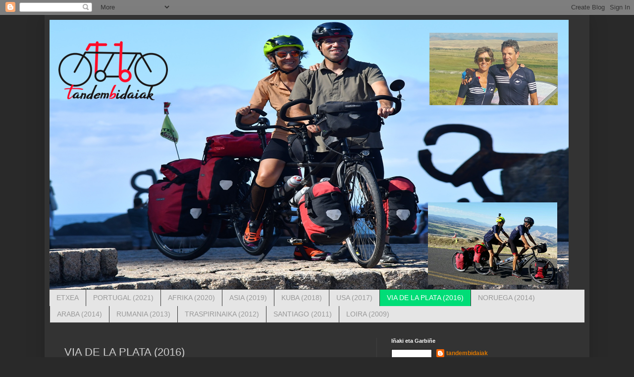

--- FILE ---
content_type: text/html; charset=UTF-8
request_url: http://www.tandembidaiak.com/p/se.html
body_size: 34488
content:
<!DOCTYPE html>
<html class='v2' dir='ltr' lang='es'>
<head>
<link href='https://www.blogger.com/static/v1/widgets/335934321-css_bundle_v2.css' rel='stylesheet' type='text/css'/>
<meta content='width=1100' name='viewport'/>
<meta content='text/html; charset=UTF-8' http-equiv='Content-Type'/>
<meta content='blogger' name='generator'/>
<link href='http://www.tandembidaiak.com/favicon.ico' rel='icon' type='image/x-icon'/>
<link href='http://www.tandembidaiak.com/p/se.html' rel='canonical'/>
<link rel="alternate" type="application/atom+xml" title="IÑAKI eta GARBIÑE - Atom" href="http://www.tandembidaiak.com/feeds/posts/default" />
<link rel="alternate" type="application/rss+xml" title="IÑAKI eta GARBIÑE - RSS" href="http://www.tandembidaiak.com/feeds/posts/default?alt=rss" />
<link rel="service.post" type="application/atom+xml" title="IÑAKI eta GARBIÑE - Atom" href="https://www.blogger.com/feeds/8821545869686639258/posts/default" />
<!--Can't find substitution for tag [blog.ieCssRetrofitLinks]-->
<meta content='http://www.tandembidaiak.com/p/se.html' property='og:url'/>
<meta content='VIA DE LA PLATA (2016)' property='og:title'/>
<meta content='  Sevilla - Donostia (1.193 kms) Tiempo (57 horas 09 min)    Sevillan, 2016eko martxoaren 20an hasiko gara pedalkadak ematen eta 2 aste barr...' property='og:description'/>
<meta content='https://lh3.googleusercontent.com/blogger_img_proxy/AEn0k_s1uCWQ7RWEirX4Z4_mllHdU-eQBT8CeMP7vkqo36Luwp5AJXA16LFuZxAhDtVu84P3TpN6d__ApwVnj9dzjYDXyLhoWAniVWwYCRby-CKzyH_o=w1200-h630-n-k-no-nu' property='og:image'/>
<title>IÑAKI eta GARBIÑE: VIA DE LA PLATA (2016)</title>
<style id='page-skin-1' type='text/css'><!--
/*
-----------------------------------------------
Blogger Template Style
Name:     Simple
Designer: Blogger
URL:      www.blogger.com
----------------------------------------------- */
/* Content
----------------------------------------------- */
body {
font: normal normal 12px Arial, Tahoma, Helvetica, FreeSans, sans-serif;
color: #cccccc;
background: #292929 none repeat scroll top left;
padding: 0 40px 40px 40px;
}
html body .region-inner {
min-width: 0;
max-width: 100%;
width: auto;
}
h2 {
font-size: 22px;
}
a:link {
text-decoration:none;
color: #dd7700;
}
a:visited {
text-decoration:none;
color: #cc6600;
}
a:hover {
text-decoration:underline;
color: #cc6600;
}
.body-fauxcolumn-outer .fauxcolumn-inner {
background: transparent none repeat scroll top left;
_background-image: none;
}
.body-fauxcolumn-outer .cap-top {
position: absolute;
z-index: 1;
height: 400px;
width: 100%;
}
.body-fauxcolumn-outer .cap-top .cap-left {
width: 100%;
background: transparent none repeat-x scroll top left;
_background-image: none;
}
.content-outer {
-moz-box-shadow: 0 0 40px rgba(0, 0, 0, .15);
-webkit-box-shadow: 0 0 5px rgba(0, 0, 0, .15);
-goog-ms-box-shadow: 0 0 10px #333333;
box-shadow: 0 0 40px rgba(0, 0, 0, .15);
margin-bottom: 1px;
}
.content-inner {
padding: 10px 10px;
}
.content-inner {
background-color: #333333;
}
/* Header
----------------------------------------------- */
.header-outer {
background: transparent none repeat-x scroll 0 -400px;
_background-image: none;
}
.Header h1 {
font: normal normal 60px Arial, Tahoma, Helvetica, FreeSans, sans-serif;
color: #ffffff;
text-shadow: -1px -1px 1px rgba(0, 0, 0, .2);
}
.Header h1 a {
color: #ffffff;
}
.Header .description {
font-size: 140%;
color: #aaaaaa;
}
.header-inner .Header .titlewrapper {
padding: 22px 30px;
}
.header-inner .Header .descriptionwrapper {
padding: 0 30px;
}
/* Tabs
----------------------------------------------- */
.tabs-inner .section:first-child {
border-top: 1px solid #404040;
}
.tabs-inner .section:first-child ul {
margin-top: -1px;
border-top: 1px solid #404040;
border-left: 0 solid #404040;
border-right: 0 solid #404040;
}
.tabs-inner .widget ul {
background: #e5e5e5 none repeat-x scroll 0 -800px;
_background-image: none;
border-bottom: 1px solid #404040;
margin-top: 0;
margin-left: -30px;
margin-right: -30px;
}
.tabs-inner .widget li a {
display: inline-block;
padding: .6em 1em;
font: normal normal 14px Arial, Tahoma, Helvetica, FreeSans, sans-serif;
color: #999999;
border-left: 1px solid #333333;
border-right: 0 solid #404040;
}
.tabs-inner .widget li:first-child a {
border-left: none;
}
.tabs-inner .widget li.selected a, .tabs-inner .widget li a:hover {
color: #ffffff;
background-color: #00dd77;
text-decoration: none;
}
/* Columns
----------------------------------------------- */
.main-outer {
border-top: 0 solid #404040;
}
.fauxcolumn-left-outer .fauxcolumn-inner {
border-right: 1px solid #404040;
}
.fauxcolumn-right-outer .fauxcolumn-inner {
border-left: 1px solid #404040;
}
/* Headings
----------------------------------------------- */
div.widget > h2,
div.widget h2.title {
margin: 0 0 1em 0;
font: normal bold 11px Arial, Tahoma, Helvetica, FreeSans, sans-serif;
color: #ffffff;
}
/* Widgets
----------------------------------------------- */
.widget .zippy {
color: #999999;
text-shadow: 2px 2px 1px rgba(0, 0, 0, .1);
}
.widget .popular-posts ul {
list-style: none;
}
/* Posts
----------------------------------------------- */
h2.date-header {
font: normal bold 11px Arial, Tahoma, Helvetica, FreeSans, sans-serif;
}
.date-header span {
background-color: transparent;
color: #cccccc;
padding: inherit;
letter-spacing: inherit;
margin: inherit;
}
.main-inner {
padding-top: 30px;
padding-bottom: 30px;
}
.main-inner .column-center-inner {
padding: 0 15px;
}
.main-inner .column-center-inner .section {
margin: 0 15px;
}
.post {
margin: 0 0 25px 0;
}
h3.post-title, .comments h4 {
font: normal normal 22px Arial, Tahoma, Helvetica, FreeSans, sans-serif;
margin: .75em 0 0;
}
.post-body {
font-size: 110%;
line-height: 1.4;
position: relative;
}
.post-body img, .post-body .tr-caption-container, .Profile img, .Image img,
.BlogList .item-thumbnail img {
padding: 0;
background: #111111;
border: 1px solid #111111;
-moz-box-shadow: 1px 1px 5px rgba(0, 0, 0, .1);
-webkit-box-shadow: 1px 1px 5px rgba(0, 0, 0, .1);
box-shadow: 1px 1px 5px rgba(0, 0, 0, .1);
}
.post-body img, .post-body .tr-caption-container {
padding: 1px;
}
.post-body .tr-caption-container {
color: #cccccc;
}
.post-body .tr-caption-container img {
padding: 0;
background: transparent;
border: none;
-moz-box-shadow: 0 0 0 rgba(0, 0, 0, .1);
-webkit-box-shadow: 0 0 0 rgba(0, 0, 0, .1);
box-shadow: 0 0 0 rgba(0, 0, 0, .1);
}
.post-header {
margin: 0 0 1.5em;
line-height: 1.6;
font-size: 90%;
}
.post-footer {
margin: 20px -2px 0;
padding: 5px 10px;
color: #888888;
background-color: #303030;
border-bottom: 1px solid #444444;
line-height: 1.6;
font-size: 90%;
}
#comments .comment-author {
padding-top: 1.5em;
border-top: 1px solid #404040;
background-position: 0 1.5em;
}
#comments .comment-author:first-child {
padding-top: 0;
border-top: none;
}
.avatar-image-container {
margin: .2em 0 0;
}
#comments .avatar-image-container img {
border: 1px solid #111111;
}
/* Comments
----------------------------------------------- */
.comments .comments-content .icon.blog-author {
background-repeat: no-repeat;
background-image: url([data-uri]);
}
.comments .comments-content .loadmore a {
border-top: 1px solid #999999;
border-bottom: 1px solid #999999;
}
.comments .comment-thread.inline-thread {
background-color: #303030;
}
.comments .continue {
border-top: 2px solid #999999;
}
/* Accents
---------------------------------------------- */
.section-columns td.columns-cell {
border-left: 1px solid #404040;
}
.blog-pager {
background: transparent none no-repeat scroll top center;
}
.blog-pager-older-link, .home-link,
.blog-pager-newer-link {
background-color: #333333;
padding: 5px;
}
.footer-outer {
border-top: 0 dashed #bbbbbb;
}
/* Mobile
----------------------------------------------- */
body.mobile  {
background-size: auto;
}
.mobile .body-fauxcolumn-outer {
background: transparent none repeat scroll top left;
}
.mobile .body-fauxcolumn-outer .cap-top {
background-size: 100% auto;
}
.mobile .content-outer {
-webkit-box-shadow: 0 0 3px rgba(0, 0, 0, .15);
box-shadow: 0 0 3px rgba(0, 0, 0, .15);
}
.mobile .tabs-inner .widget ul {
margin-left: 0;
margin-right: 0;
}
.mobile .post {
margin: 0;
}
.mobile .main-inner .column-center-inner .section {
margin: 0;
}
.mobile .date-header span {
padding: 0.1em 10px;
margin: 0 -10px;
}
.mobile h3.post-title {
margin: 0;
}
.mobile .blog-pager {
background: transparent none no-repeat scroll top center;
}
.mobile .footer-outer {
border-top: none;
}
.mobile .main-inner, .mobile .footer-inner {
background-color: #333333;
}
.mobile-index-contents {
color: #cccccc;
}
.mobile-link-button {
background-color: #dd7700;
}
.mobile-link-button a:link, .mobile-link-button a:visited {
color: #ffffff;
}
.mobile .tabs-inner .section:first-child {
border-top: none;
}
.mobile .tabs-inner .PageList .widget-content {
background-color: #00dd77;
color: #ffffff;
border-top: 1px solid #404040;
border-bottom: 1px solid #404040;
}
.mobile .tabs-inner .PageList .widget-content .pagelist-arrow {
border-left: 1px solid #404040;
}

--></style>
<style id='template-skin-1' type='text/css'><!--
body {
min-width: 1100px;
}
.content-outer, .content-fauxcolumn-outer, .region-inner {
min-width: 1100px;
max-width: 1100px;
_width: 1100px;
}
.main-inner .columns {
padding-left: 0px;
padding-right: 420px;
}
.main-inner .fauxcolumn-center-outer {
left: 0px;
right: 420px;
/* IE6 does not respect left and right together */
_width: expression(this.parentNode.offsetWidth -
parseInt("0px") -
parseInt("420px") + 'px');
}
.main-inner .fauxcolumn-left-outer {
width: 0px;
}
.main-inner .fauxcolumn-right-outer {
width: 420px;
}
.main-inner .column-left-outer {
width: 0px;
right: 100%;
margin-left: -0px;
}
.main-inner .column-right-outer {
width: 420px;
margin-right: -420px;
}
#layout {
min-width: 0;
}
#layout .content-outer {
min-width: 0;
width: 800px;
}
#layout .region-inner {
min-width: 0;
width: auto;
}
body#layout div.add_widget {
padding: 8px;
}
body#layout div.add_widget a {
margin-left: 32px;
}
--></style>
<link href='https://www.blogger.com/dyn-css/authorization.css?targetBlogID=8821545869686639258&amp;zx=71c3b4e0-35b8-4457-8b68-326dcca35977' media='none' onload='if(media!=&#39;all&#39;)media=&#39;all&#39;' rel='stylesheet'/><noscript><link href='https://www.blogger.com/dyn-css/authorization.css?targetBlogID=8821545869686639258&amp;zx=71c3b4e0-35b8-4457-8b68-326dcca35977' rel='stylesheet'/></noscript>
<meta name='google-adsense-platform-account' content='ca-host-pub-1556223355139109'/>
<meta name='google-adsense-platform-domain' content='blogspot.com'/>

</head>
<body class='loading variant-dark'>
<div class='navbar section' id='navbar' name='Barra de navegación'><div class='widget Navbar' data-version='1' id='Navbar1'><script type="text/javascript">
    function setAttributeOnload(object, attribute, val) {
      if(window.addEventListener) {
        window.addEventListener('load',
          function(){ object[attribute] = val; }, false);
      } else {
        window.attachEvent('onload', function(){ object[attribute] = val; });
      }
    }
  </script>
<div id="navbar-iframe-container"></div>
<script type="text/javascript" src="https://apis.google.com/js/platform.js"></script>
<script type="text/javascript">
      gapi.load("gapi.iframes:gapi.iframes.style.bubble", function() {
        if (gapi.iframes && gapi.iframes.getContext) {
          gapi.iframes.getContext().openChild({
              url: 'https://www.blogger.com/navbar/8821545869686639258?pa\x3d7643515204478408565\x26origin\x3dhttp://www.tandembidaiak.com',
              where: document.getElementById("navbar-iframe-container"),
              id: "navbar-iframe"
          });
        }
      });
    </script><script type="text/javascript">
(function() {
var script = document.createElement('script');
script.type = 'text/javascript';
script.src = '//pagead2.googlesyndication.com/pagead/js/google_top_exp.js';
var head = document.getElementsByTagName('head')[0];
if (head) {
head.appendChild(script);
}})();
</script>
</div></div>
<div class='body-fauxcolumns'>
<div class='fauxcolumn-outer body-fauxcolumn-outer'>
<div class='cap-top'>
<div class='cap-left'></div>
<div class='cap-right'></div>
</div>
<div class='fauxborder-left'>
<div class='fauxborder-right'></div>
<div class='fauxcolumn-inner'>
</div>
</div>
<div class='cap-bottom'>
<div class='cap-left'></div>
<div class='cap-right'></div>
</div>
</div>
</div>
<div class='content'>
<div class='content-fauxcolumns'>
<div class='fauxcolumn-outer content-fauxcolumn-outer'>
<div class='cap-top'>
<div class='cap-left'></div>
<div class='cap-right'></div>
</div>
<div class='fauxborder-left'>
<div class='fauxborder-right'></div>
<div class='fauxcolumn-inner'>
</div>
</div>
<div class='cap-bottom'>
<div class='cap-left'></div>
<div class='cap-right'></div>
</div>
</div>
</div>
<div class='content-outer'>
<div class='content-cap-top cap-top'>
<div class='cap-left'></div>
<div class='cap-right'></div>
</div>
<div class='fauxborder-left content-fauxborder-left'>
<div class='fauxborder-right content-fauxborder-right'></div>
<div class='content-inner'>
<header>
<div class='header-outer'>
<div class='header-cap-top cap-top'>
<div class='cap-left'></div>
<div class='cap-right'></div>
</div>
<div class='fauxborder-left header-fauxborder-left'>
<div class='fauxborder-right header-fauxborder-right'></div>
<div class='region-inner header-inner'>
<div class='header section' id='header' name='Cabecera'><div class='widget Header' data-version='1' id='Header1'>
<div id='header-inner'>
<a href='http://www.tandembidaiak.com/' style='display: block'>
<img alt='IÑAKI eta GARBIÑE' height='543px; ' id='Header1_headerimg' src='https://blogger.googleusercontent.com/img/b/R29vZ2xl/AVvXsEh-YALfq2D_ySBCCv8NoN1qiGp98YvTX7fEf_IwGMxJY9rbj6dFKrAXu76H1Ufo50Cuc3YFHsPWTZF6jitNxoL4PqkZgAPFcuylrtQ05RcvV7REs4Xd8dzCk6HTjqkUvuxnpwchnhMMkY4/s1080/Blog_ok_001.png' style='display: block' width='1048px; '/>
</a>
</div>
</div></div>
</div>
</div>
<div class='header-cap-bottom cap-bottom'>
<div class='cap-left'></div>
<div class='cap-right'></div>
</div>
</div>
</header>
<div class='tabs-outer'>
<div class='tabs-cap-top cap-top'>
<div class='cap-left'></div>
<div class='cap-right'></div>
</div>
<div class='fauxborder-left tabs-fauxborder-left'>
<div class='fauxborder-right tabs-fauxborder-right'></div>
<div class='region-inner tabs-inner'>
<div class='tabs section' id='crosscol' name='Multicolumnas'><div class='widget PageList' data-version='1' id='PageList1'>
<h2>ETXEA - CASA</h2>
<div class='widget-content'>
<ul>
<li>
<a href='http://www.tandembidaiak.com/'>ETXEA</a>
</li>
<li>
<a href='http://www.tandembidaiak.com/p/portugal-2021.html'>PORTUGAL (2021)</a>
</li>
<li>
<a href='http://www.tandembidaiak.com/p/africa-2020.html'>AFRIKA (2020)</a>
</li>
<li>
<a href='http://www.tandembidaiak.com/p/asia.html'>ASIA (2019)</a>
</li>
<li>
<a href='http://www.tandembidaiak.com/p/kuba-2018.html'>KUBA (2018)</a>
</li>
<li>
<a href='http://www.tandembidaiak.com/p/usa.html'>USA (2017)</a>
</li>
<li class='selected'>
<a href='http://www.tandembidaiak.com/p/se.html'>VIA DE LA PLATA (2016)</a>
</li>
<li>
<a href='http://www.tandembidaiak.com/p/noruega.html'>NORUEGA (2014)</a>
</li>
<li>
<a href='http://www.tandembidaiak.com/p/araba.html'>ARABA (2014)</a>
</li>
<li>
<a href='http://tandembidaiak.blogspot.com/p/mar-neg.html'>RUMANIA (2013)</a>
</li>
<li>
<a href='http://tandembidaiak.blogspot.com/p/traspirinaika.html'>TRASPIRINAIKA (2012)</a>
</li>
<li>
<a href='http://tandembidaiak.blogspot.com/p/santiagoko-bidaia.html'>SANTIAGO (2011)</a>
</li>
<li>
<a href='http://tandembidaiak.blogspot.com/p/loirako-gazteluak.html'>LOIRA (2009)</a>
</li>
</ul>
<div class='clear'></div>
</div>
</div></div>
<div class='tabs no-items section' id='crosscol-overflow' name='Cross-Column 2'></div>
</div>
</div>
<div class='tabs-cap-bottom cap-bottom'>
<div class='cap-left'></div>
<div class='cap-right'></div>
</div>
</div>
<div class='main-outer'>
<div class='main-cap-top cap-top'>
<div class='cap-left'></div>
<div class='cap-right'></div>
</div>
<div class='fauxborder-left main-fauxborder-left'>
<div class='fauxborder-right main-fauxborder-right'></div>
<div class='region-inner main-inner'>
<div class='columns fauxcolumns'>
<div class='fauxcolumn-outer fauxcolumn-center-outer'>
<div class='cap-top'>
<div class='cap-left'></div>
<div class='cap-right'></div>
</div>
<div class='fauxborder-left'>
<div class='fauxborder-right'></div>
<div class='fauxcolumn-inner'>
</div>
</div>
<div class='cap-bottom'>
<div class='cap-left'></div>
<div class='cap-right'></div>
</div>
</div>
<div class='fauxcolumn-outer fauxcolumn-left-outer'>
<div class='cap-top'>
<div class='cap-left'></div>
<div class='cap-right'></div>
</div>
<div class='fauxborder-left'>
<div class='fauxborder-right'></div>
<div class='fauxcolumn-inner'>
</div>
</div>
<div class='cap-bottom'>
<div class='cap-left'></div>
<div class='cap-right'></div>
</div>
</div>
<div class='fauxcolumn-outer fauxcolumn-right-outer'>
<div class='cap-top'>
<div class='cap-left'></div>
<div class='cap-right'></div>
</div>
<div class='fauxborder-left'>
<div class='fauxborder-right'></div>
<div class='fauxcolumn-inner'>
</div>
</div>
<div class='cap-bottom'>
<div class='cap-left'></div>
<div class='cap-right'></div>
</div>
</div>
<!-- corrects IE6 width calculation -->
<div class='columns-inner'>
<div class='column-center-outer'>
<div class='column-center-inner'>
<div class='main section' id='main' name='Principal'><div class='widget Blog' data-version='1' id='Blog1'>
<div class='blog-posts hfeed'>

          <div class="date-outer">
        

          <div class="date-posts">
        
<div class='post-outer'>
<div class='post hentry uncustomized-post-template' itemprop='blogPost' itemscope='itemscope' itemtype='http://schema.org/BlogPosting'>
<meta content='https://i.ytimg.com/vi/ASvlloiBra8/hqdefault.jpg' itemprop='image_url'/>
<meta content='8821545869686639258' itemprop='blogId'/>
<meta content='7643515204478408565' itemprop='postId'/>
<a name='7643515204478408565'></a>
<h3 class='post-title entry-title' itemprop='name'>
VIA DE LA PLATA (2016)
</h3>
<div class='post-header'>
<div class='post-header-line-1'></div>
</div>
<div class='post-body entry-content' id='post-body-7643515204478408565' itemprop='description articleBody'>
<div dir="ltr" style="text-align: left;" trbidi="on">
<h3 class="post-title entry-title" itemprop="name" style="background-color: black; color: #222222; font-family: Arial, Tahoma, Helvetica, FreeSans, sans-serif; font-size: 22px; font-style: italic; margin: 0.75em 0px 0px; position: relative;">
<a href="http://tandembidaiak.blogspot.com.es/2012/07/1-etapa-donostia-lago-leon.html" style="color: #39bb21; text-decoration: none;">Sevilla - Donostia (1.193 kms) Tiempo (57 horas 09 min)</a></h3>
<div dir="ltr" style="text-align: left;" trbidi="on">
<br />
Sevillan, 2016eko martxoaren 20an hasiko gara pedalkadak ematen eta 2 aste barru Donostian egoteko asmoa daukagu.
<br />
<div style="text-align: center;">
<iframe height="320" src="https://www.google.com/maps/d/embed?mid=zlIlhY-OiAwI.kF1Q4Nbe4zqM" width="320"></iframe></div>
<div style="text-align: center;">
<iframe allowfullscreen="" frameborder="0" height="255" src="https://www.youtube.com/embed/ASvlloiBra8" width="453"></iframe>

<br />
<div style="text-align: left;">
<h3 class="post-title entry-title" itemprop="name" style="background-color: black; color: #222222; font-family: Arial, Tahoma, Helvetica, FreeSans, sans-serif; font-size: 22px; font-style: italic; margin: 0.75em 0px 0px; position: relative;">
<a href="http://tandembidaiak.blogspot.com.es/2012/07/1-etapa-donostia-lago-leon.html" style="color: #39bb21; text-decoration: none;">SEVILLA</a></h3>
</div>
<div dir="ltr" style="text-align: left;" trbidi="on">
Larunbat eguardian iritxi gara. Furgoneta utzi eta Sevilla panoramiko bat tandenean egin ondoren, pote batzuk hartu ditugu Alfalfa inguruan.<br />
"Bodega 2 de mayo" afaldu ondoren, gaugiro animatu eta epel batetaz disfrutatu dugu.</div>
<div class="separator" dir="ltr" style="clear: both; text-align: center;" trbidi="on">
<a href="https://blogger.googleusercontent.com/img/b/R29vZ2xl/AVvXsEg-U-WBpeTK6lneO1mubKOb1ljPEYzCOmXp8XitJF5gEmK_Erwc3n66Qvy-YYij6R299qyVkAzD0FIJ-ZdMZnLM6TTVTjMQQhEkikfDv9XjQ5otm-DIiSnS4qnQrGZhVr6gFV776VkOpFg/s1600/IMG-20160320-WA0002.jpg" imageanchor="1" style="margin-left: 1em; margin-right: 1em;"><img border="0" src="https://blogger.googleusercontent.com/img/b/R29vZ2xl/AVvXsEg-U-WBpeTK6lneO1mubKOb1ljPEYzCOmXp8XitJF5gEmK_Erwc3n66Qvy-YYij6R299qyVkAzD0FIJ-ZdMZnLM6TTVTjMQQhEkikfDv9XjQ5otm-DIiSnS4qnQrGZhVr6gFV776VkOpFg/s320/IMG-20160320-WA0002.jpg" /></a></div>
<div class="separator" dir="ltr" style="clear: both; text-align: center;" trbidi="on">
<a href="https://blogger.googleusercontent.com/img/b/R29vZ2xl/AVvXsEjyi7zkTyInsmcHzB2rMeMzvVqrciz5Mnusg6UZdjPiT9HMdjq1lHwjcy3woMgd3S7nYbJji2JxR1kj2ePd43-X_a1I0DRE586oWn5kGqXYTfiUVmIJdMmFwfsNZShOjdxrkxf0SqHsEx4/s1600/IMG-20160320-WA0001.jpg" imageanchor="1" style="margin-left: 1em; margin-right: 1em;"><img border="0" src="https://blogger.googleusercontent.com/img/b/R29vZ2xl/AVvXsEjyi7zkTyInsmcHzB2rMeMzvVqrciz5Mnusg6UZdjPiT9HMdjq1lHwjcy3woMgd3S7nYbJji2JxR1kj2ePd43-X_a1I0DRE586oWn5kGqXYTfiUVmIJdMmFwfsNZShOjdxrkxf0SqHsEx4/s320/IMG-20160320-WA0001.jpg" /></a></div>
<div class="separator" dir="ltr" style="clear: both; text-align: center;" trbidi="on">
<a href="https://blogger.googleusercontent.com/img/b/R29vZ2xl/AVvXsEg1LTGeukI8fBqbqPCFj_M62F7rcGJUdwBQvK-yg_0gYqngKqqsgrAT9QBrXoiz8DFAw7U57YZ4W7oxd65rvflDlCF7quYF8iiDp6jkT7c892T8eQxZakSsNhWUFM7hgBMOEaO5ddEAZvo/s1600/IMG-20160320-WA0003.jpg" imageanchor="1" style="margin-left: 1em; margin-right: 1em;"><img border="0" src="https://blogger.googleusercontent.com/img/b/R29vZ2xl/AVvXsEg1LTGeukI8fBqbqPCFj_M62F7rcGJUdwBQvK-yg_0gYqngKqqsgrAT9QBrXoiz8DFAw7U57YZ4W7oxd65rvflDlCF7quYF8iiDp6jkT7c892T8eQxZakSsNhWUFM7hgBMOEaO5ddEAZvo/s320/IMG-20160320-WA0003.jpg" /></a></div>
<div class="separator" dir="ltr" style="clear: both; text-align: center;" trbidi="on">
<a href="https://blogger.googleusercontent.com/img/b/R29vZ2xl/AVvXsEh5eHxh0ObtwPJYVvwA17qaOERXDmQ90DnwhTtZVezn7lkccqrGQiEILY8QPxP14kZbj5SDsTbbq7QtoOQOvf6w08baPy11_V_pPZctQjpDLqHYz9rfV7xGHYGezphfehkbT-ZR896YlDU/s1600/IMG-20160320-WA0004.jpg" imageanchor="1" style="margin-left: 1em; margin-right: 1em;"><img border="0" src="https://blogger.googleusercontent.com/img/b/R29vZ2xl/AVvXsEh5eHxh0ObtwPJYVvwA17qaOERXDmQ90DnwhTtZVezn7lkccqrGQiEILY8QPxP14kZbj5SDsTbbq7QtoOQOvf6w08baPy11_V_pPZctQjpDLqHYz9rfV7xGHYGezphfehkbT-ZR896YlDU/s320/IMG-20160320-WA0004.jpg" /></a></div>
<div class="separator" dir="ltr" style="clear: both; text-align: center;" trbidi="on">
<a href="https://blogger.googleusercontent.com/img/b/R29vZ2xl/AVvXsEiZa6fCQsPHmDQZdNzc5xQPu7Nj7lNvOaTZujLl8vc0OMWQO_kXxzgMzVI7taRux7Vw5gYPpJ-djmI-dW0pBEIVNI4p1E3WGkJUyF49V8WTnCIrECoB6UXUJ14vFxg_jvQoEaUipSV6htc/s1600/IMG-20160320-WA0007.jpg" imageanchor="1" style="margin-left: 1em; margin-right: 1em;"><img border="0" src="https://blogger.googleusercontent.com/img/b/R29vZ2xl/AVvXsEiZa6fCQsPHmDQZdNzc5xQPu7Nj7lNvOaTZujLl8vc0OMWQO_kXxzgMzVI7taRux7Vw5gYPpJ-djmI-dW0pBEIVNI4p1E3WGkJUyF49V8WTnCIrECoB6UXUJ14vFxg_jvQoEaUipSV6htc/s320/IMG-20160320-WA0007.jpg" /></a></div>
<div class="separator" dir="ltr" style="clear: both; text-align: center;" trbidi="on">
<a href="https://blogger.googleusercontent.com/img/b/R29vZ2xl/AVvXsEiZtjkENqN2fr-JEHHydFdfre4wrkXRH0NRu8jTCgfNccCtwBjXsQq4w0BCmOQNWR65ZQOjXfuSPCdu8iCyWYaJp2pA7HrtKthkG-IoMCbJli44wzAdPEe6lEfadwz97pAXR9vUplDBAXw/s1600/IMG-20160320-WA0005.jpg" imageanchor="1" style="margin-left: 1em; margin-right: 1em;"><img border="0" src="https://blogger.googleusercontent.com/img/b/R29vZ2xl/AVvXsEiZtjkENqN2fr-JEHHydFdfre4wrkXRH0NRu8jTCgfNccCtwBjXsQq4w0BCmOQNWR65ZQOjXfuSPCdu8iCyWYaJp2pA7HrtKthkG-IoMCbJli44wzAdPEe6lEfadwz97pAXR9vUplDBAXw/s320/IMG-20160320-WA0005.jpg" /></a></div>
<div class="separator" dir="ltr" style="clear: both; text-align: center;" trbidi="on">
<a href="https://blogger.googleusercontent.com/img/b/R29vZ2xl/AVvXsEjslHtcAxfTS_Q1R2d_V-LdXEMF7ylV-JSPf2KHjp1Y_XA3VAghQ_GYcrVICl2rUsmU2V-Za-exrw2bnp7GIsYkmUmZijcpwIOWnocr6oFkaSa546IVxAjYe1N-WU58ZoHWmPB4ikJnPLg/s1600/20160319_192555.jpg" imageanchor="1" style="margin-left: 1em; margin-right: 1em;"><img border="0" src="https://blogger.googleusercontent.com/img/b/R29vZ2xl/AVvXsEjslHtcAxfTS_Q1R2d_V-LdXEMF7ylV-JSPf2KHjp1Y_XA3VAghQ_GYcrVICl2rUsmU2V-Za-exrw2bnp7GIsYkmUmZijcpwIOWnocr6oFkaSa546IVxAjYe1N-WU58ZoHWmPB4ikJnPLg/s320/20160319_192555.jpg" /></a></div>
<div class="separator" dir="ltr" style="clear: both; text-align: center;" trbidi="on">
<a href="https://blogger.googleusercontent.com/img/b/R29vZ2xl/AVvXsEg8GQs-1gxzv4ywByKNr_3WVQ76PL7CModT5iuQI1jWPy-30Ok38V2olDUrTTOn7zKzW5CYUqXDK3mXe4CG6FOM94HmZXBXvUgwIF1cS374SeYIZy62dePcWeKkbLJoO4OI-eNx2zsSn0A/s1600/20160319_132350.jpg" imageanchor="1" style="margin-left: 1em; margin-right: 1em;"><img border="0" src="https://blogger.googleusercontent.com/img/b/R29vZ2xl/AVvXsEg8GQs-1gxzv4ywByKNr_3WVQ76PL7CModT5iuQI1jWPy-30Ok38V2olDUrTTOn7zKzW5CYUqXDK3mXe4CG6FOM94HmZXBXvUgwIF1cS374SeYIZy62dePcWeKkbLJoO4OI-eNx2zsSn0A/s320/20160319_132350.jpg" /></a></div>
<div class="separator" dir="ltr" style="clear: both; text-align: center;" trbidi="on">
<a href="https://blogger.googleusercontent.com/img/b/R29vZ2xl/AVvXsEhYMzRxj_Ie_HbJ_6jBwYU9IWP9ldszFP6orFn8sCiMXt29Ro2n_NkVYvGUP9T0yyO7nY0U5IWePGFZGesulX4tSbMC7BBFVRECS8ys6Xm5fOzm44HtgNe-Td0TEWBod9SaMilXDrWlDh4/s1600/IMG-20160320-WA0000.jpg" imageanchor="1" style="margin-left: 1em; margin-right: 1em;"><img border="0" src="https://blogger.googleusercontent.com/img/b/R29vZ2xl/AVvXsEhYMzRxj_Ie_HbJ_6jBwYU9IWP9ldszFP6orFn8sCiMXt29Ro2n_NkVYvGUP9T0yyO7nY0U5IWePGFZGesulX4tSbMC7BBFVRECS8ys6Xm5fOzm44HtgNe-Td0TEWBod9SaMilXDrWlDh4/s320/IMG-20160320-WA0000.jpg" /></a></div>
Sevilla - Santa Olalla (84 kms)
<br />
<div dir="ltr" style="text-align: left;" trbidi="on">
<div dir="ltr" style="text-align: left;" trbidi="on">
Tal y como nos temiamos, a las 8:00 de la mañana diluvio sevillano. Los costaleros, al igual que nosotros temen el Domingo de Ramos.<br />
En sevilla se respira ambiente festivo, con grandes prepararivos para la semana santa.<br />
Nos despedimos de Sevilla paseando por triana. En seguida enlazamos la N630 (via ruta de la plata). La carretera apenas transitan coches, todo el trayecto es subida y algunos toboganes. Atravesamos cantidad de dehesas, encinos, chopos etc. El paisaje es relajante.<br />
A pesar de salir a las 12:30, hemos tenido que repostar a las 14:30 para escaparnos de otra chaparrada.<br />
Los pueblos que hemos pasado son los siguientes: camas, pajanosos, ronquillo y Santa Olalla.</div>
<div class="separator" style="clear: both; text-align: center;">
<a href="https://blogger.googleusercontent.com/img/b/R29vZ2xl/AVvXsEhHY3T1f0ENATRzsbom5h9PL5hBzEmjl60BFL1A4jw-kTJcNtHhdX7b7NImyx5SgBAwArCVAEgrBgGL2FRfuzetudauM_WjZTn0iMe8jpsa7r2LyOKfyyDbifuUF-Px5hFOQ5cBoC4MVq8/s1600/20160320_091451.jpg" imageanchor="1" style="margin-left: 1em; margin-right: 1em;"><img border="0" src="https://blogger.googleusercontent.com/img/b/R29vZ2xl/AVvXsEhHY3T1f0ENATRzsbom5h9PL5hBzEmjl60BFL1A4jw-kTJcNtHhdX7b7NImyx5SgBAwArCVAEgrBgGL2FRfuzetudauM_WjZTn0iMe8jpsa7r2LyOKfyyDbifuUF-Px5hFOQ5cBoC4MVq8/s320/20160320_091451.jpg" /></a></div>
<div class="separator" style="clear: both; text-align: center;">
<a href="https://blogger.googleusercontent.com/img/b/R29vZ2xl/AVvXsEiC9CcmlvoETCAc1wOBMHYgYH5A-D-_vF9k0vRb6aVz6LiBwhkDlF4DROS2Rj-mK5yZlaLZzYPMDDk6L5CSnvj5N08xULdf9d-cW8Eedu-aXpCqNA1_BOwn_J5eRlysOgcmMSIJsMXok0M/s1600/20160320_084604.jpg" imageanchor="1" style="margin-left: 1em; margin-right: 1em;"><img border="0" src="https://blogger.googleusercontent.com/img/b/R29vZ2xl/AVvXsEiC9CcmlvoETCAc1wOBMHYgYH5A-D-_vF9k0vRb6aVz6LiBwhkDlF4DROS2Rj-mK5yZlaLZzYPMDDk6L5CSnvj5N08xULdf9d-cW8Eedu-aXpCqNA1_BOwn_J5eRlysOgcmMSIJsMXok0M/s320/20160320_084604.jpg" /></a></div>
<div class="separator" style="clear: both; text-align: center;">
<a href="https://blogger.googleusercontent.com/img/b/R29vZ2xl/AVvXsEhyDqRCSYwR3v53GBLWkAhtVCb9jH6QOmoLal1fZu-1beDctXbM7WbIwP6xycRtfgZlmYfrC8GlySto_dR_GYFqJlpVl8j0kQAetZ3MoyeNNyEHEeTKUaIvvniDiPQfCckAYynBbq66K7k/s1600/IMG-20160320-WA0016.jpg" imageanchor="1" style="margin-left: 1em; margin-right: 1em;"><img border="0" src="https://blogger.googleusercontent.com/img/b/R29vZ2xl/AVvXsEhyDqRCSYwR3v53GBLWkAhtVCb9jH6QOmoLal1fZu-1beDctXbM7WbIwP6xycRtfgZlmYfrC8GlySto_dR_GYFqJlpVl8j0kQAetZ3MoyeNNyEHEeTKUaIvvniDiPQfCckAYynBbq66K7k/s320/IMG-20160320-WA0016.jpg" /></a></div>
<div class="separator" style="clear: both; text-align: center;">
<a href="https://blogger.googleusercontent.com/img/b/R29vZ2xl/AVvXsEgSC9pRJvviz5DN7PZo1_k4TYQudENzzuK8zy8pKcwWttB71T0HtxocNMdRGwnFCCzsdzYRARxLcHXtv60YVc_7OBXSkjFgHArvO6hxKetCeC5tBfXQPPn_UKpNQblGG_oWasNmj7EgZf0/s1600/IMG-20160320-WA0020.jpg" imageanchor="1" style="margin-left: 1em; margin-right: 1em;"><img border="0" src="https://blogger.googleusercontent.com/img/b/R29vZ2xl/AVvXsEgSC9pRJvviz5DN7PZo1_k4TYQudENzzuK8zy8pKcwWttB71T0HtxocNMdRGwnFCCzsdzYRARxLcHXtv60YVc_7OBXSkjFgHArvO6hxKetCeC5tBfXQPPn_UKpNQblGG_oWasNmj7EgZf0/s320/IMG-20160320-WA0020.jpg" /></a></div>
<div class="separator" style="clear: both; text-align: center;">
<a href="https://blogger.googleusercontent.com/img/b/R29vZ2xl/AVvXsEhTA9t7I_uCm8oC7X9gkcEtKH0lXAq2ib3u1ij5w6nJGA-1rTjnT_0kd_u5jcBXlHgSJLvnR6zupyr8fS5DuInxJu3mG72IdIIzyXx7pE52eOG6H44IF1GylNd8A5u8_4JTUyoLkj3IjXI/s1600/IMG-20160320-WA0019.jpg" imageanchor="1" style="margin-left: 1em; margin-right: 1em;"><img border="0" src="https://blogger.googleusercontent.com/img/b/R29vZ2xl/AVvXsEhTA9t7I_uCm8oC7X9gkcEtKH0lXAq2ib3u1ij5w6nJGA-1rTjnT_0kd_u5jcBXlHgSJLvnR6zupyr8fS5DuInxJu3mG72IdIIzyXx7pE52eOG6H44IF1GylNd8A5u8_4JTUyoLkj3IjXI/s320/IMG-20160320-WA0019.jpg" /></a></div>
<div class="separator" style="clear: both; text-align: center;">
<a href="https://blogger.googleusercontent.com/img/b/R29vZ2xl/AVvXsEh_LqDkW0ulA_hBdwrq3ATLLkfUpoKK5n_t00E2PXpz6uEtRqSrJqhd0DpiuovY4ab8LTl6Hq3hLqh1q_6ZU6vK_-fqoBZB0fJ5aD5QSjPml7Qo2DD3JTLiDciQ95f4jw1tTtpFFqf4lN8/s1600/IMG-20160320-WA0022.jpg" imageanchor="1" style="margin-left: 1em; margin-right: 1em;"><img border="0" src="https://blogger.googleusercontent.com/img/b/R29vZ2xl/AVvXsEh_LqDkW0ulA_hBdwrq3ATLLkfUpoKK5n_t00E2PXpz6uEtRqSrJqhd0DpiuovY4ab8LTl6Hq3hLqh1q_6ZU6vK_-fqoBZB0fJ5aD5QSjPml7Qo2DD3JTLiDciQ95f4jw1tTtpFFqf4lN8/s320/IMG-20160320-WA0022.jpg" /></a></div>
<div class="separator" style="clear: both; text-align: center;">
<a href="https://blogger.googleusercontent.com/img/b/R29vZ2xl/AVvXsEgBcjY0m4T_uUXyzewamUxo46WU86OBzAfm91RJ5a8E3KqQC7m1ryUQJZF5f-l5m1BAY-uony5r23d3Ye9yrODE_tQe6PR-oBIzWhsAw27cg_qoTsnefTcPipJXwAjxA4LGUJmC-tnNXjk/s1600/IMG-20160320-WA0017.jpg" imageanchor="1" style="margin-left: 1em; margin-right: 1em;"><img border="0" src="https://blogger.googleusercontent.com/img/b/R29vZ2xl/AVvXsEgBcjY0m4T_uUXyzewamUxo46WU86OBzAfm91RJ5a8E3KqQC7m1ryUQJZF5f-l5m1BAY-uony5r23d3Ye9yrODE_tQe6PR-oBIzWhsAw27cg_qoTsnefTcPipJXwAjxA4LGUJmC-tnNXjk/s320/IMG-20160320-WA0017.jpg" /></a></div>
<div class="separator" style="clear: both; text-align: center;">
<a href="https://blogger.googleusercontent.com/img/b/R29vZ2xl/AVvXsEjFRnG-WgbxARWiEeLrGyDCDtUhLmT3iCUJX6fmq3enyHdwqCk0o6kmN902ghCR9KQYDJJUNm_-3_w4sPte8a-OuXgcQPMUc_PnZSzpoXIAKy32HGGSNNqZketQBDjT2NkLOtSTiJeaebw/s1600/IMG-20160320-WA0013.jpg" imageanchor="1" style="margin-left: 1em; margin-right: 1em;"><img border="0" src="https://blogger.googleusercontent.com/img/b/R29vZ2xl/AVvXsEjFRnG-WgbxARWiEeLrGyDCDtUhLmT3iCUJX6fmq3enyHdwqCk0o6kmN902ghCR9KQYDJJUNm_-3_w4sPte8a-OuXgcQPMUc_PnZSzpoXIAKy32HGGSNNqZketQBDjT2NkLOtSTiJeaebw/s320/IMG-20160320-WA0013.jpg" /></a></div>
<div class="separator" style="clear: both; text-align: center;">
<a href="https://blogger.googleusercontent.com/img/b/R29vZ2xl/AVvXsEjMGk7f-GZEKCkfpCDXr6ooO3oZzP3u0W9ZAmLDDKHSh5aJuz51a-MdcYmzOnt2jtpY-tPZh4Ub0nYfz_v-675H-2a58SX3MyZmvIm4xm5VDO7ognKnLKnSj_EHA0hLR4c7bkl8_UJwNlM/s1600/IMG-20160320-WA0021.jpg" imageanchor="1" style="margin-left: 1em; margin-right: 1em;"><img border="0" src="https://blogger.googleusercontent.com/img/b/R29vZ2xl/AVvXsEjMGk7f-GZEKCkfpCDXr6ooO3oZzP3u0W9ZAmLDDKHSh5aJuz51a-MdcYmzOnt2jtpY-tPZh4Ub0nYfz_v-675H-2a58SX3MyZmvIm4xm5VDO7ognKnLKnSj_EHA0hLR4c7bkl8_UJwNlM/s320/IMG-20160320-WA0021.jpg" /></a></div>
<div class="separator" style="clear: both; text-align: center;">
<a href="https://blogger.googleusercontent.com/img/b/R29vZ2xl/AVvXsEg31NRWVxuoT28FQgx_X-qLfuWXm4OZ2OpMgM1aHv8ywjEUgya1Zr0gbWy3Hf0tj6yqHaGrSg69NvKNLPoNxPePDGuGKl8QBcoIAwrTbhPpH5-h5hqEeaeJ8_at80IJ5_aLetCVxdE9TF4/s1600/IMG-20160320-WA0023.jpg" imageanchor="1" style="margin-left: 1em; margin-right: 1em;"><img border="0" src="https://blogger.googleusercontent.com/img/b/R29vZ2xl/AVvXsEg31NRWVxuoT28FQgx_X-qLfuWXm4OZ2OpMgM1aHv8ywjEUgya1Zr0gbWy3Hf0tj6yqHaGrSg69NvKNLPoNxPePDGuGKl8QBcoIAwrTbhPpH5-h5hqEeaeJ8_at80IJ5_aLetCVxdE9TF4/s320/IMG-20160320-WA0023.jpg" /></a></div>
<div class="separator" style="clear: both; text-align: center;">
<a href="https://blogger.googleusercontent.com/img/b/R29vZ2xl/AVvXsEgi7lLGusU25zq_qhf_8nLUHuaPYd8-Q8VKipf9USHOuTB7rhDFTtZgQsqD6gw4euLSA5PHd-NzRAVS9M2lW8I9c_5orHVh29RAzkHHS4rWToXPw25S-ocouPIRal8pcZDlP9D39ea3bD4/s1600/IMG-20160320-WA0024.jpg" imageanchor="1" style="margin-left: 1em; margin-right: 1em;"><img border="0" src="https://blogger.googleusercontent.com/img/b/R29vZ2xl/AVvXsEgi7lLGusU25zq_qhf_8nLUHuaPYd8-Q8VKipf9USHOuTB7rhDFTtZgQsqD6gw4euLSA5PHd-NzRAVS9M2lW8I9c_5orHVh29RAzkHHS4rWToXPw25S-ocouPIRal8pcZDlP9D39ea3bD4/s320/IMG-20160320-WA0024.jpg" /></a></div>
Santa Olalla - Los Santos de Maimona (82Kms)</div>
<div dir="ltr" style="text-align: left;" trbidi="on">
<div dir="ltr" style="text-align: left;" trbidi="on">
Euria izan da gaurko protagonista, goiz goizetik presente eduki bai dugu.<br />
Lehenengo 22 kilometroak aldapa gora izan ditugu, beste guztiak nahiko zelaiak.<br />
Bide guztian txerri iberikoen usain eta konpania izan dugu.<br />
14:00 etan kriston kazkabarra hasi du eta Los santos de Mamonian geratu gara hostal sistrin batean. Herri honetan ere las barandas restaurante xarmargarri bat autkitu dugu gaurko etapa goxatzeko leku aproposa.<br />
<br />
<br />
<br />
<br /></div>
<div class="separator" style="clear: both; text-align: center;">
<a href="https://blogger.googleusercontent.com/img/b/R29vZ2xl/AVvXsEj5-mvFi6_h6_cOzdvk51s7CQUZlTYVgD-Hadd9TGShkWn-Q-V635oZ9HNV8_L5tClk6V5ZzvRxSf_biVI-L5wKCn05n_9wHFnaZQNnCLNlJnr2AYHIQxueFhU9ol79lvSTvYy0vU_SOpo/s1600/IMG-20160321-WA0012.jpg" imageanchor="1" style="margin-left: 1em; margin-right: 1em;"><img border="0" src="https://blogger.googleusercontent.com/img/b/R29vZ2xl/AVvXsEj5-mvFi6_h6_cOzdvk51s7CQUZlTYVgD-Hadd9TGShkWn-Q-V635oZ9HNV8_L5tClk6V5ZzvRxSf_biVI-L5wKCn05n_9wHFnaZQNnCLNlJnr2AYHIQxueFhU9ol79lvSTvYy0vU_SOpo/s320/IMG-20160321-WA0012.jpg" /></a></div>
<div class="separator" style="clear: both; text-align: center;">
<a href="https://blogger.googleusercontent.com/img/b/R29vZ2xl/AVvXsEjJTqq22JDh54JLppzTuyPyDLt70Ju5-DsMYMthd1fNbnftiHbW66WmGnLjZuQljoruXSGQo6AUY4IoMcocDs7ajp3ElHS528su2j_V1Q513QhrB8K7JZTytVv6M960HS5i5ix5rQD6MyY/s1600/IMG-20160321-WA0001.jpg" imageanchor="1" style="margin-left: 1em; margin-right: 1em;"><img border="0" src="https://blogger.googleusercontent.com/img/b/R29vZ2xl/AVvXsEjJTqq22JDh54JLppzTuyPyDLt70Ju5-DsMYMthd1fNbnftiHbW66WmGnLjZuQljoruXSGQo6AUY4IoMcocDs7ajp3ElHS528su2j_V1Q513QhrB8K7JZTytVv6M960HS5i5ix5rQD6MyY/s320/IMG-20160321-WA0001.jpg" /></a></div>
<div class="separator" style="clear: both; text-align: center;">
<a href="https://blogger.googleusercontent.com/img/b/R29vZ2xl/AVvXsEj4BMhixx5qvaiABehojpP0ybTGIKuC4RfsXGdYEYy5lpqq3ztZBnkWzwRrvDsBcAkpFSEd0XmhIVS9mDiPMVay9lB79roUqlexvLBde15w0mvsJOZCXKve28PDOCxgyjzZSrvnw6BzbmY/s1600/IMG-20160321-WA0009.jpg" imageanchor="1" style="margin-left: 1em; margin-right: 1em;"><img border="0" src="https://blogger.googleusercontent.com/img/b/R29vZ2xl/AVvXsEj4BMhixx5qvaiABehojpP0ybTGIKuC4RfsXGdYEYy5lpqq3ztZBnkWzwRrvDsBcAkpFSEd0XmhIVS9mDiPMVay9lB79roUqlexvLBde15w0mvsJOZCXKve28PDOCxgyjzZSrvnw6BzbmY/s320/IMG-20160321-WA0009.jpg" /></a></div>
<div class="separator" style="clear: both; text-align: center;">
<a href="https://blogger.googleusercontent.com/img/b/R29vZ2xl/AVvXsEiD5UFaAlncOFxf3jsE9PZGxNu5qGSYZ7Pd1QLUoAHq6yi-gx3lAY3vM4qmRj18XQE5jrWiWM7lvcmjQOz5NQp8qs-y0lI5KWkdNx9xSs0iuK1q6XU2v3EWzh4zjWE1v42hyphenhyphentLYneW8mQY/s1600/IMG-20160321-WA0007.jpg" imageanchor="1" style="margin-left: 1em; margin-right: 1em;"><img border="0" src="https://blogger.googleusercontent.com/img/b/R29vZ2xl/AVvXsEiD5UFaAlncOFxf3jsE9PZGxNu5qGSYZ7Pd1QLUoAHq6yi-gx3lAY3vM4qmRj18XQE5jrWiWM7lvcmjQOz5NQp8qs-y0lI5KWkdNx9xSs0iuK1q6XU2v3EWzh4zjWE1v42hyphenhyphentLYneW8mQY/s320/IMG-20160321-WA0007.jpg" /></a></div>
<div class="separator" style="clear: both; text-align: center;">
<a href="https://blogger.googleusercontent.com/img/b/R29vZ2xl/AVvXsEhubVw5ZxXHxfGWJRHYRAyoo1TDIar9Teiszj9NDCotAWqUfEWATEbacaEoNLMR5lDZUAjYiBQxQIkzewx2sVRTnydXL-VpWx9uaGDRCru-RLX7pGNx7YHDn8LnPkgLzQG_zpnTmYf0_9A/s1600/IMG-20160321-WA0008.jpg" imageanchor="1" style="margin-left: 1em; margin-right: 1em;"><img border="0" src="https://blogger.googleusercontent.com/img/b/R29vZ2xl/AVvXsEhubVw5ZxXHxfGWJRHYRAyoo1TDIar9Teiszj9NDCotAWqUfEWATEbacaEoNLMR5lDZUAjYiBQxQIkzewx2sVRTnydXL-VpWx9uaGDRCru-RLX7pGNx7YHDn8LnPkgLzQG_zpnTmYf0_9A/s320/IMG-20160321-WA0008.jpg" /></a></div>
<div class="separator" style="clear: both; text-align: center;">
<a href="https://blogger.googleusercontent.com/img/b/R29vZ2xl/AVvXsEh570CcjMQ7idPfsdscqZKYizdAXS8hb6dIyNGvgXC8hTfN77v6z79HlYVJgRMnwtqIc5ulFxdJovUWhnQombTtvKHiFfqdoTmI67ACOuWkXqTUGy7dtOQ7glIxvZC263zZTX_MfO-TNHo/s1600/IMG-20160321-WA0005.jpg" imageanchor="1" style="margin-left: 1em; margin-right: 1em;"><img border="0" src="https://blogger.googleusercontent.com/img/b/R29vZ2xl/AVvXsEh570CcjMQ7idPfsdscqZKYizdAXS8hb6dIyNGvgXC8hTfN77v6z79HlYVJgRMnwtqIc5ulFxdJovUWhnQombTtvKHiFfqdoTmI67ACOuWkXqTUGy7dtOQ7glIxvZC263zZTX_MfO-TNHo/s320/IMG-20160321-WA0005.jpg" /></a></div>
<div class="separator" style="clear: both; text-align: center;">
<a href="https://blogger.googleusercontent.com/img/b/R29vZ2xl/AVvXsEi_PFhPj_SFOUJaV22pU0nUHlSgms8HyaFOmxcyHGZtD73v0KRHMawvXmHV8VKTW7NpeS1KR2tF2n6GCdglW2dZX49mx2lI9zG-TQBm9B_-Ic4Ti8t74_6SzbKD4QxFUgihKqOzZj3hz5g/s1600/IMG-20160321-WA0003.jpg" imageanchor="1" style="margin-left: 1em; margin-right: 1em;"><img border="0" src="https://blogger.googleusercontent.com/img/b/R29vZ2xl/AVvXsEi_PFhPj_SFOUJaV22pU0nUHlSgms8HyaFOmxcyHGZtD73v0KRHMawvXmHV8VKTW7NpeS1KR2tF2n6GCdglW2dZX49mx2lI9zG-TQBm9B_-Ic4Ti8t74_6SzbKD4QxFUgihKqOzZj3hz5g/s320/IMG-20160321-WA0003.jpg" /></a></div>
<div class="separator" style="clear: both; text-align: center;">
<a href="https://blogger.googleusercontent.com/img/b/R29vZ2xl/AVvXsEikhRsxhhk2JlBzwSfPvzns52hoFwPmJzFKzalTxANlnOQjF5VzZ29mdkcs05ELdSTE5z5TF9C5IYb_C_c7G1Tw_0siBHw8WNGEAXD6w6wCS6D02jOxVAxGqbdEPywKfMSfqVsuy86Tkpg/s1600/IMG-20160321-WA0010.jpg" imageanchor="1" style="margin-left: 1em; margin-right: 1em;"><img border="0" src="https://blogger.googleusercontent.com/img/b/R29vZ2xl/AVvXsEikhRsxhhk2JlBzwSfPvzns52hoFwPmJzFKzalTxANlnOQjF5VzZ29mdkcs05ELdSTE5z5TF9C5IYb_C_c7G1Tw_0siBHw8WNGEAXD6w6wCS6D02jOxVAxGqbdEPywKfMSfqVsuy86Tkpg/s320/IMG-20160321-WA0010.jpg" /></a></div>
<div class="separator" style="clear: both; text-align: center;">
<a href="https://blogger.googleusercontent.com/img/b/R29vZ2xl/AVvXsEhqu9lCXm0xsTtodlU6XB_DUMJHhhyphenhyphenJS7cLDOXj40w4FMIuw1Z3T5tVl7xUGIBzP3OqZ8tDEG2DcY_Z-XYA_9T2s51HUaTK4Dx7SbLRSymLfaugciY5Ygd6Gu5M72J6fub8QoTOE2TJTdc/s1600/IMG-20160321-WA0011.jpg" imageanchor="1" style="margin-left: 1em; margin-right: 1em;"><img border="0" src="https://blogger.googleusercontent.com/img/b/R29vZ2xl/AVvXsEhqu9lCXm0xsTtodlU6XB_DUMJHhhyphenhyphenJS7cLDOXj40w4FMIuw1Z3T5tVl7xUGIBzP3OqZ8tDEG2DcY_Z-XYA_9T2s51HUaTK4Dx7SbLRSymLfaugciY5Ygd6Gu5M72J6fub8QoTOE2TJTdc/s320/IMG-20160321-WA0011.jpg" /></a></div>
Los Santos de Mamonia - Caceres (135km)
</div>
<div dir="ltr" style="text-align: left;" trbidi="on">
<div dir="ltr" style="text-align: left;" trbidi="on">
Goizean jeiki gara eta behe lainua, euririk ez, ze ondo!!!<br />
Gaurko egunean euria ez da izan gure etsai, haizea baizik.<br />
Villafranca de los barros eta Almendralejo atzean uzten ditugu Meridara iristeko.<br />
Merida monumental eta historikoa dida batean bizikletan ikusten dugu.<br />
Meridatik Caceresea bidea aldapatsu eta astuna egin zaigu.<br />
Caceresen jendetza dago eta &nbsp;prozesio eta gustiz disfrutatu dugu.<br />
Afari goxo batekin bukatzen dugu gaurko eguna "los hornos 25" tabernan.</div>
<div class="separator" style="clear: both; text-align: center;">
<a href="https://blogger.googleusercontent.com/img/b/R29vZ2xl/AVvXsEhz8LGCdFFjRhoD9aQUk605A93VvwvgGK8Lp-uZB2_vSAAndIkAJeS6cL8V0VXsrkPNAYNHqtUafkUL5wlNVFF1qqRPvEiRTPBRmEFtzNNqts4s5efXgsTmyiD3Liul12ohccR_2ExtcK8/s1600/IMG-20160323-WA0005.jpg" imageanchor="1" style="margin-left: 1em; margin-right: 1em;"><img border="0" src="https://blogger.googleusercontent.com/img/b/R29vZ2xl/AVvXsEhz8LGCdFFjRhoD9aQUk605A93VvwvgGK8Lp-uZB2_vSAAndIkAJeS6cL8V0VXsrkPNAYNHqtUafkUL5wlNVFF1qqRPvEiRTPBRmEFtzNNqts4s5efXgsTmyiD3Liul12ohccR_2ExtcK8/s320/IMG-20160323-WA0005.jpg" /></a></div>
<div class="separator" style="clear: both; text-align: center;">
<a href="https://blogger.googleusercontent.com/img/b/R29vZ2xl/AVvXsEjNOM5jrRTN2BGJXOiS-lZeZRvdaIJaBRytyYPVxQaWhx8guZVJ8uEnVTGgZJEPvg64ZPxdupk44SyNRBf4CUyLxjtLJGo6gVV1BP7papkFYMVq46nU4D_VQMjsGD-fuHdy3SmdLwdosMs/s1600/IMG-20160323-WA0000.jpg" imageanchor="1" style="margin-left: 1em; margin-right: 1em;"><img border="0" src="https://blogger.googleusercontent.com/img/b/R29vZ2xl/AVvXsEjNOM5jrRTN2BGJXOiS-lZeZRvdaIJaBRytyYPVxQaWhx8guZVJ8uEnVTGgZJEPvg64ZPxdupk44SyNRBf4CUyLxjtLJGo6gVV1BP7papkFYMVq46nU4D_VQMjsGD-fuHdy3SmdLwdosMs/s320/IMG-20160323-WA0000.jpg" /></a></div>
<div class="separator" style="clear: both; text-align: center;">
<a href="https://blogger.googleusercontent.com/img/b/R29vZ2xl/AVvXsEitBIH0iOq1U4kTMwcIIVcLJ_4IFG0u-PvgE3bYHLt1gowHgHEi_18oeY8vLKHXLHW9faR3u6WqAmRX9AsA-1GhnS2ThaUX-qBmAbWRP9rngoWMXegL3MgcxQDoWiLgUaIv6uGgc-JXAmE/s1600/IMG-20160323-WA0006.jpg" imageanchor="1" style="margin-left: 1em; margin-right: 1em;"><img border="0" src="https://blogger.googleusercontent.com/img/b/R29vZ2xl/AVvXsEitBIH0iOq1U4kTMwcIIVcLJ_4IFG0u-PvgE3bYHLt1gowHgHEi_18oeY8vLKHXLHW9faR3u6WqAmRX9AsA-1GhnS2ThaUX-qBmAbWRP9rngoWMXegL3MgcxQDoWiLgUaIv6uGgc-JXAmE/s320/IMG-20160323-WA0006.jpg" /></a></div>
<div class="separator" style="clear: both; text-align: center;">
<a href="https://blogger.googleusercontent.com/img/b/R29vZ2xl/AVvXsEgOgSMIS_T_ntDtBX1ktVYmtEKCVOv5W__nS66TYZgNu8y5J2lm8U08qfU8DPmpi60M4mdsXPuH8dHewPsaA1-Mlqzsn5s4IWhylouw81HES4VHkEIY6cskXHSTs2gbl6WYL-7WfeNF7Qs/s1600/IMG-20160323-WA0003.jpg" imageanchor="1" style="margin-left: 1em; margin-right: 1em;"><img border="0" src="https://blogger.googleusercontent.com/img/b/R29vZ2xl/AVvXsEgOgSMIS_T_ntDtBX1ktVYmtEKCVOv5W__nS66TYZgNu8y5J2lm8U08qfU8DPmpi60M4mdsXPuH8dHewPsaA1-Mlqzsn5s4IWhylouw81HES4VHkEIY6cskXHSTs2gbl6WYL-7WfeNF7Qs/s320/IMG-20160323-WA0003.jpg" /></a></div>
<div class="separator" style="clear: both; text-align: center;">
<a href="https://blogger.googleusercontent.com/img/b/R29vZ2xl/AVvXsEh3MyA0sqeP2iotLT5_I5GIpKQKoGQ_sci_FFCP4lrx0nUbES8f2oMZSy_HKaXNoXMylHDRFIqR6LYKR4jNsDYcmdYo4_BiqMGHQWN7pT_aF6bwENxLSpWfkiV49qcSC2me-pXq8UTnPIw/s1600/IMG-20160323-WA0004.jpg" imageanchor="1" style="margin-left: 1em; margin-right: 1em;"><img border="0" src="https://blogger.googleusercontent.com/img/b/R29vZ2xl/AVvXsEh3MyA0sqeP2iotLT5_I5GIpKQKoGQ_sci_FFCP4lrx0nUbES8f2oMZSy_HKaXNoXMylHDRFIqR6LYKR4jNsDYcmdYo4_BiqMGHQWN7pT_aF6bwENxLSpWfkiV49qcSC2me-pXq8UTnPIw/s320/IMG-20160323-WA0004.jpg" /></a></div>
<div class="separator" style="clear: both; text-align: center;">
<a href="https://blogger.googleusercontent.com/img/b/R29vZ2xl/AVvXsEhd3tcNq_4yl4nblNFLkMr5LM3PzfErGxzFjHOJLnq192Qu-ByuQdGFB8Fk8IAbL7bd91eRbQYOIQbz1py2GM5GZiqBUkJInMvhRcnrUmMAdGPjV4OTr05s0UwRPjzuD5Q9Ie9v9Bjnzg4/s1600/IMG-20160323-WA0007.jpg" imageanchor="1" style="margin-left: 1em; margin-right: 1em;"><img border="0" src="https://blogger.googleusercontent.com/img/b/R29vZ2xl/AVvXsEhd3tcNq_4yl4nblNFLkMr5LM3PzfErGxzFjHOJLnq192Qu-ByuQdGFB8Fk8IAbL7bd91eRbQYOIQbz1py2GM5GZiqBUkJInMvhRcnrUmMAdGPjV4OTr05s0UwRPjzuD5Q9Ie9v9Bjnzg4/s320/IMG-20160323-WA0007.jpg" /></a></div>
<div class="separator" style="clear: both; text-align: center;">
<a href="https://blogger.googleusercontent.com/img/b/R29vZ2xl/AVvXsEh2jAx5Z2Cq7cW6elF5zr6iQ_WVCzEHc8pM1bFlAmjuxrQG8XnWAbHYyn0Qi2iR0zq3stPVneiVEdeMXE4Z_M8t-3cIVX5FEmxlotp5f4Dmbv1-UrLhompG6JkM_kWNRRfQtE9aWvtxHVY/s1600/20160322_190154.jpg" imageanchor="1" style="margin-left: 1em; margin-right: 1em;"><img border="0" src="https://blogger.googleusercontent.com/img/b/R29vZ2xl/AVvXsEh2jAx5Z2Cq7cW6elF5zr6iQ_WVCzEHc8pM1bFlAmjuxrQG8XnWAbHYyn0Qi2iR0zq3stPVneiVEdeMXE4Z_M8t-3cIVX5FEmxlotp5f4Dmbv1-UrLhompG6JkM_kWNRRfQtE9aWvtxHVY/s320/20160322_190154.jpg" /></a></div>
<div class="separator" style="clear: both; text-align: center;">
<a href="https://blogger.googleusercontent.com/img/b/R29vZ2xl/AVvXsEiBWKVrkphFsOEHPCdhHhbVsDk48PLwXxvpSv5Wn4QXSkiaOizyFk3uLzOwDUflPhEb5_C8aBbzelJY0y4-TGIZCXIXnsg9fIvKWfstjAQW1jgNv4kA267EhG_iqT31WIUS08HzcEKEfos/s1600/20160322_193214.jpg" imageanchor="1" style="margin-left: 1em; margin-right: 1em;"><img border="0" src="https://blogger.googleusercontent.com/img/b/R29vZ2xl/AVvXsEiBWKVrkphFsOEHPCdhHhbVsDk48PLwXxvpSv5Wn4QXSkiaOizyFk3uLzOwDUflPhEb5_C8aBbzelJY0y4-TGIZCXIXnsg9fIvKWfstjAQW1jgNv4kA267EhG_iqT31WIUS08HzcEKEfos/s320/20160322_193214.jpg" /></a></div>
<div class="separator" style="clear: both; text-align: center;">
<a href="https://blogger.googleusercontent.com/img/b/R29vZ2xl/AVvXsEhvKiMP4c_ilWlFWyKGg1j2FP6JHaRCW_jNQgYTP7lWdsadNhViJrNpwnm1NV90hP4dPT4feO1Vnn-Lm6HvVkD5TTUNE4EvyZYrwrh_JDvYCoAreJRQgUdMLzDu3SIh2QTL9XRdQunKYLQ/s1600/20160322_211311.jpg" imageanchor="1" style="margin-left: 1em; margin-right: 1em;"><img border="0" src="https://blogger.googleusercontent.com/img/b/R29vZ2xl/AVvXsEhvKiMP4c_ilWlFWyKGg1j2FP6JHaRCW_jNQgYTP7lWdsadNhViJrNpwnm1NV90hP4dPT4feO1Vnn-Lm6HvVkD5TTUNE4EvyZYrwrh_JDvYCoAreJRQgUdMLzDu3SIh2QTL9XRdQunKYLQ/s320/20160322_211311.jpg" /></a></div>
<div class="separator" style="clear: both; text-align: center;">
<a href="https://blogger.googleusercontent.com/img/b/R29vZ2xl/AVvXsEgmhKf4t2qkqP-WFbuugyMR0I_5Hs1riZ3wNnOetJR8E7hgvrI5socgZLRZuv17Slm1L7Y2b4SWD-wAO2qcRQl9z5frymCv42Y7KRQmN3hdQlzZ38-FcR5n0TZ9vS-wvZA482H_8CSLbLg/s1600/20160322_232253.jpg" imageanchor="1" style="margin-left: 1em; margin-right: 1em;"><img border="0" src="https://blogger.googleusercontent.com/img/b/R29vZ2xl/AVvXsEgmhKf4t2qkqP-WFbuugyMR0I_5Hs1riZ3wNnOetJR8E7hgvrI5socgZLRZuv17Slm1L7Y2b4SWD-wAO2qcRQl9z5frymCv42Y7KRQmN3hdQlzZ38-FcR5n0TZ9vS-wvZA482H_8CSLbLg/s320/20160322_232253.jpg" /></a></div>
</div>
Cacers - Plasencia (90kms)
<br />
<div dir="ltr" style="text-align: left;" trbidi="on">
Como se dice en el argo ciclista hoy dia "pestoso".<br />
Arrancamos a la mañana dando un bonito paseo por Caceres.<br />
Desde el momento que nos montamos en la bici, empieza la pelea contra el gran vendaval.<br />
Pasamos por Casar de Caceres, Torta de Casar (conocido por su queso), Cañaveral, Grimaldo y por fin la anhelada Plasencia.<br />
En el camino vemos preciosos paisajes y nos encontramos con el Tajo. Vemos tambien los puentes en construcción del ave.<br />
Los 30 ultimos kms han sido francamente "pestosos" e interminables. (En llano a 13kmh y cuesta abajo pedaleando con fuerza para no caernos). Vamos! todo un poema.<br />
<div class="separator" style="clear: both; text-align: center;">
<a href="https://blogger.googleusercontent.com/img/b/R29vZ2xl/AVvXsEjF1NmYKu1QRDKY0aXFTjFfX85fI7h5TvAGfLyOMO4sF_AHg29KashUcERjqh_HkFUD8MWlS4foqsIQpSRkqnLv1FqMuHo1R_FbcCuWYAkSAf8gqfOXNCzetYDOylF6xes7MISNGiltfe0/s1600/IMG-20160323-WA0019.jpg" imageanchor="1" style="margin-left: 1em; margin-right: 1em;"><img border="0" height="180" src="https://blogger.googleusercontent.com/img/b/R29vZ2xl/AVvXsEjF1NmYKu1QRDKY0aXFTjFfX85fI7h5TvAGfLyOMO4sF_AHg29KashUcERjqh_HkFUD8MWlS4foqsIQpSRkqnLv1FqMuHo1R_FbcCuWYAkSAf8gqfOXNCzetYDOylF6xes7MISNGiltfe0/s320/IMG-20160323-WA0019.jpg" width="320" /></a></div>
<br />
<div class="separator" style="clear: both; text-align: center;">
<a href="https://blogger.googleusercontent.com/img/b/R29vZ2xl/AVvXsEgp43KqOfz4ucZKYVm7naIM0BXjh1ggqSFuY8qGTsNmosiQMG12Z70Dcy02KoVvGciwkfuYK_1nekoY4NQrLQ3domyXPCEHcJ0fOQhx6MvMCVODbUrFK0hB6ib_FdXmi5PPzNlsaMDdhPs/s1600/IMG-20160323-WA0011.jpg" imageanchor="1" style="margin-left: 1em; margin-right: 1em;"><img border="0" height="180" src="https://blogger.googleusercontent.com/img/b/R29vZ2xl/AVvXsEgp43KqOfz4ucZKYVm7naIM0BXjh1ggqSFuY8qGTsNmosiQMG12Z70Dcy02KoVvGciwkfuYK_1nekoY4NQrLQ3domyXPCEHcJ0fOQhx6MvMCVODbUrFK0hB6ib_FdXmi5PPzNlsaMDdhPs/s320/IMG-20160323-WA0011.jpg" width="320" /></a></div>
<br />
<div class="separator" style="clear: both; text-align: center;">
<a href="https://blogger.googleusercontent.com/img/b/R29vZ2xl/AVvXsEihN-2BzL6a_hqWlb2CUtPBmnSQGJiOA9-8cl6godu38Spa5CDB0gxNDVARD4IwHHgqaqe_14sJTO-GJ4X5hRFJZR13iYy71bB6BxytWaZ-pd63eaDqjCjiHM4tyfeJSIwHgsDjJy0QRdg/s1600/IMG-20160323-WA0018.jpg" imageanchor="1" style="margin-left: 1em; margin-right: 1em;"><img border="0" height="320" src="https://blogger.googleusercontent.com/img/b/R29vZ2xl/AVvXsEihN-2BzL6a_hqWlb2CUtPBmnSQGJiOA9-8cl6godu38Spa5CDB0gxNDVARD4IwHHgqaqe_14sJTO-GJ4X5hRFJZR13iYy71bB6BxytWaZ-pd63eaDqjCjiHM4tyfeJSIwHgsDjJy0QRdg/s320/IMG-20160323-WA0018.jpg" width="180" /></a></div>
<br />
<div class="separator" style="clear: both; text-align: center;">
<a href="https://blogger.googleusercontent.com/img/b/R29vZ2xl/AVvXsEinHwmBWwMK9wgMIwtgY-XbTxE9tb93B582bcR0pMZylledJyHPZYOgfNKaPqGSoQtwRf8D7O392Y0qeWnt_XJmQs3nx8600npP8MS8_ApFK42yRi5Hkqq718-V-R_nE3L1f9VSixvrV2Y/s1600/IMG-20160323-WA0014.jpg" imageanchor="1" style="margin-left: 1em; margin-right: 1em;"><img border="0" height="180" src="https://blogger.googleusercontent.com/img/b/R29vZ2xl/AVvXsEinHwmBWwMK9wgMIwtgY-XbTxE9tb93B582bcR0pMZylledJyHPZYOgfNKaPqGSoQtwRf8D7O392Y0qeWnt_XJmQs3nx8600npP8MS8_ApFK42yRi5Hkqq718-V-R_nE3L1f9VSixvrV2Y/s320/IMG-20160323-WA0014.jpg" width="320" /></a></div>
<br />
<div class="separator" style="clear: both; text-align: center;">
<a href="https://blogger.googleusercontent.com/img/b/R29vZ2xl/AVvXsEg6ts2D3wBYptsrQMG2LYs07NsO2UL2BmLTJ4zLpZC5DAgn1n3cS7gG_VqthiMcSqNgDBZc5fYRPX43r41bnM3YKkPHptjG4TnYbQMXKYADvzbH61twCovb2TrJOoatcOKnKT5QWr5P2DE/s1600/IMG-20160323-WA0017.jpg" imageanchor="1" style="margin-left: 1em; margin-right: 1em;"><img border="0" height="180" src="https://blogger.googleusercontent.com/img/b/R29vZ2xl/AVvXsEg6ts2D3wBYptsrQMG2LYs07NsO2UL2BmLTJ4zLpZC5DAgn1n3cS7gG_VqthiMcSqNgDBZc5fYRPX43r41bnM3YKkPHptjG4TnYbQMXKYADvzbH61twCovb2TrJOoatcOKnKT5QWr5P2DE/s320/IMG-20160323-WA0017.jpg" width="320" /></a></div>
<br />
<div class="separator" style="clear: both; text-align: center;">
<a href="https://blogger.googleusercontent.com/img/b/R29vZ2xl/AVvXsEghUwBoum2QeoEt8XLRSYeyZgxUgTqhpMYB_mfKGkVgiRO8jpHRg_94JKSiKu3pmjMd7oJ4SxLj8CK1qvdxdIBRbakkMsI1PAHipAILTae2MWMnGLkWc4bVdXesxcCbLvCTL4F37AeSImA/s1600/IMG-20160323-WA0012.jpg" imageanchor="1" style="margin-left: 1em; margin-right: 1em;"><img border="0" height="180" src="https://blogger.googleusercontent.com/img/b/R29vZ2xl/AVvXsEghUwBoum2QeoEt8XLRSYeyZgxUgTqhpMYB_mfKGkVgiRO8jpHRg_94JKSiKu3pmjMd7oJ4SxLj8CK1qvdxdIBRbakkMsI1PAHipAILTae2MWMnGLkWc4bVdXesxcCbLvCTL4F37AeSImA/s320/IMG-20160323-WA0012.jpg" width="320" /></a></div>
<br />
<div class="separator" style="clear: both; text-align: center;">
<a href="https://blogger.googleusercontent.com/img/b/R29vZ2xl/AVvXsEhR4P1gUFYn3Ir45H08F5Zbycscfz9fAEMbPy_2I72JT1T1Hl-261FCorEqyEVW3AnUGPJEpEMKaqb47bQPwh5gyuoy6teRmfu5aBvVXeATgPpn-pFAfElJKqqRDjc8OaNKE2l3SJ3Yl1g/s1600/IMG-20160323-WA0016.jpg" imageanchor="1" style="margin-left: 1em; margin-right: 1em;"><img border="0" height="180" src="https://blogger.googleusercontent.com/img/b/R29vZ2xl/AVvXsEhR4P1gUFYn3Ir45H08F5Zbycscfz9fAEMbPy_2I72JT1T1Hl-261FCorEqyEVW3AnUGPJEpEMKaqb47bQPwh5gyuoy6teRmfu5aBvVXeATgPpn-pFAfElJKqqRDjc8OaNKE2l3SJ3Yl1g/s320/IMG-20160323-WA0016.jpg" width="320" /></a></div>
<br />
<div class="separator" style="clear: both; text-align: center;">
<a href="https://blogger.googleusercontent.com/img/b/R29vZ2xl/AVvXsEjY-3BSaIaA3mwtbQOZ6zquMj4rKgTTN4Os9s2LnaQUcCNHfT3b3e_uQqbhCLNARUcZ9iVSHrgAkV9-lxR9inWV9mr01FeiIK-cuz19hOsdIgE4RRgWtGpeKrG1EbO9e1WqyRsELdeXYl8/s1600/IMG-20160323-WA0015.jpg" imageanchor="1" style="margin-left: 1em; margin-right: 1em;"><img border="0" height="180" src="https://blogger.googleusercontent.com/img/b/R29vZ2xl/AVvXsEjY-3BSaIaA3mwtbQOZ6zquMj4rKgTTN4Os9s2LnaQUcCNHfT3b3e_uQqbhCLNARUcZ9iVSHrgAkV9-lxR9inWV9mr01FeiIK-cuz19hOsdIgE4RRgWtGpeKrG1EbO9e1WqyRsELdeXYl8/s320/IMG-20160323-WA0015.jpg" width="320" /></a></div>
<br />
Plasencia - Bejàr (62kms)</div>
<div dir="ltr" style="text-align: left;" trbidi="on">
Plasencian gaua pasa ondoren, 9:30ak aldera abiatu gara Bejarrera olioa eta tomatearekin eginiko hiru tostada eta kafea hartu ondoren.<br />
"Villanueva del camino" eta "Baños del fuente mayor" herri txikiak pasa ditugu.<br />
Bejarreko puertoa igotzeko eguraldi ederra eduki dugu eta zikloturista dexenterekin topatu gara.<br />
Bejarren jende ugari dago prozesioak ikusten eta Cobatilo eski estaziora etorritakoak (portugesen artean nahiko ezaguna).<br />
Gorputzean paliza daukagu eta errekuperatzeko zopa kastellana, bertako enbutidoa eta riberako ardoarekin gozatu ondoren siesta egin dugu.<br />
<div class="separator" style="clear: both; text-align: center;">
<a href="https://blogger.googleusercontent.com/img/b/R29vZ2xl/AVvXsEjUKEwY3OVAFkHkQp2ZKCTB4GJNr217xx0s6fRaUn48u2IlqKcZdpDD_CbDg8P1JYaWGEwc0wMgkNirg3cvFLSAcDzfItCKnmjifMgX-bgUoR4XQ2ciZ7Pl_uL77AmrnM9702UMFeLHLXA/s1600/IMG-20160325-WA0000.jpg" imageanchor="1" style="margin-left: 1em; margin-right: 1em;"><img border="0" src="https://blogger.googleusercontent.com/img/b/R29vZ2xl/AVvXsEjUKEwY3OVAFkHkQp2ZKCTB4GJNr217xx0s6fRaUn48u2IlqKcZdpDD_CbDg8P1JYaWGEwc0wMgkNirg3cvFLSAcDzfItCKnmjifMgX-bgUoR4XQ2ciZ7Pl_uL77AmrnM9702UMFeLHLXA/s320/IMG-20160325-WA0000.jpg" /></a></div>
<div class="separator" style="clear: both; text-align: center;">
<a href="https://blogger.googleusercontent.com/img/b/R29vZ2xl/AVvXsEj56bfpXK-GyUC1Dy2v0-xzFfZYKKe7QslP6DnDS1th-rl5sExLJQZ8oBgb9Jld1ZFeAajlug_xj-Df0edAbOPeCOvTKsdHxxk0NWYN3wbRoCPNI-0MHPCDwj15Koc_3cYyHkDbRX7L83k/s1600/IMG-20160325-WA0009.jpg" imageanchor="1" style="margin-left: 1em; margin-right: 1em;"><img border="0" src="https://blogger.googleusercontent.com/img/b/R29vZ2xl/AVvXsEj56bfpXK-GyUC1Dy2v0-xzFfZYKKe7QslP6DnDS1th-rl5sExLJQZ8oBgb9Jld1ZFeAajlug_xj-Df0edAbOPeCOvTKsdHxxk0NWYN3wbRoCPNI-0MHPCDwj15Koc_3cYyHkDbRX7L83k/s320/IMG-20160325-WA0009.jpg" /></a></div>
<div class="separator" style="clear: both; text-align: center;">
<a href="https://blogger.googleusercontent.com/img/b/R29vZ2xl/AVvXsEhe_OJwWkFwyMg9JIKMuNdMWDc0zKzf9kd7w9AC3u9DXYZfP_Xmcpp9KP7h_GCnlUiEBEP4Rct0sfRMfsvAi4Bh474OnAPZ7NA0SqtZrALLj4ltsLysubW8Au2Ycr0XOfETh1ADY5F-xDw/s1600/IMG-20160325-WA0001.jpg" imageanchor="1" style="margin-left: 1em; margin-right: 1em;"><img border="0" src="https://blogger.googleusercontent.com/img/b/R29vZ2xl/AVvXsEhe_OJwWkFwyMg9JIKMuNdMWDc0zKzf9kd7w9AC3u9DXYZfP_Xmcpp9KP7h_GCnlUiEBEP4Rct0sfRMfsvAi4Bh474OnAPZ7NA0SqtZrALLj4ltsLysubW8Au2Ycr0XOfETh1ADY5F-xDw/s320/IMG-20160325-WA0001.jpg" /></a></div>
<div class="separator" style="clear: both; text-align: center;">
<a href="https://blogger.googleusercontent.com/img/b/R29vZ2xl/AVvXsEjj_wiAxu4CeA2LVLDPwmiGhFttGPf15YFWQdTj4UCaM9boqZqWz00ive6G9T6wUsMn6VqUPKDmbf-PhLN0cW2raYwkaiYAQALvE3VIEdNLUHjv3IegdtujUKoHvFpmJmdi-TM2taqu1Is/s1600/IMG-20160325-WA0002.jpg" imageanchor="1" style="margin-left: 1em; margin-right: 1em;"><img border="0" src="https://blogger.googleusercontent.com/img/b/R29vZ2xl/AVvXsEjj_wiAxu4CeA2LVLDPwmiGhFttGPf15YFWQdTj4UCaM9boqZqWz00ive6G9T6wUsMn6VqUPKDmbf-PhLN0cW2raYwkaiYAQALvE3VIEdNLUHjv3IegdtujUKoHvFpmJmdi-TM2taqu1Is/s320/IMG-20160325-WA0002.jpg" /></a></div>
<div class="separator" style="clear: both; text-align: center;">
<a href="https://blogger.googleusercontent.com/img/b/R29vZ2xl/AVvXsEjRS_6eB-m_HlcxQtbwoXEgzgh1UsFjLNrMfLOf-XDGSUUjQntgyzIo7jhijSE2P2ipwhZdJU31zOy1Ymk0AnpG_9jjJdwJxj0TY0yed4iYTOBB80hyphenhyphen_fkVeYysV4i72zi344_GaJATq_4/s1600/IMG-20160325-WA0008.jpg" imageanchor="1" style="margin-left: 1em; margin-right: 1em;"><img border="0" src="https://blogger.googleusercontent.com/img/b/R29vZ2xl/AVvXsEjRS_6eB-m_HlcxQtbwoXEgzgh1UsFjLNrMfLOf-XDGSUUjQntgyzIo7jhijSE2P2ipwhZdJU31zOy1Ymk0AnpG_9jjJdwJxj0TY0yed4iYTOBB80hyphenhyphen_fkVeYysV4i72zi344_GaJATq_4/s320/IMG-20160325-WA0008.jpg" /></a></div>
<div class="separator" style="clear: both; text-align: center;">
<a href="https://blogger.googleusercontent.com/img/b/R29vZ2xl/AVvXsEgKKxsnYECdw6U_3IfYNvKfTuCk63yjR0Cdq53ydNYhuvC63kOp9nChY71qNtyWwKvpovWhn5-EXtN7eFaS2dbg6k0KZAlwzYt9OzWT2sB17IAviKVuWo02tsCGOlI_4GQzg9c93GZx1Qw/s1600/IMG-20160325-WA0004.jpg" imageanchor="1" style="margin-left: 1em; margin-right: 1em;"><img border="0" src="https://blogger.googleusercontent.com/img/b/R29vZ2xl/AVvXsEgKKxsnYECdw6U_3IfYNvKfTuCk63yjR0Cdq53ydNYhuvC63kOp9nChY71qNtyWwKvpovWhn5-EXtN7eFaS2dbg6k0KZAlwzYt9OzWT2sB17IAviKVuWo02tsCGOlI_4GQzg9c93GZx1Qw/s320/IMG-20160325-WA0004.jpg" /></a></div>
<div class="separator" style="clear: both; text-align: center;">
<a href="https://blogger.googleusercontent.com/img/b/R29vZ2xl/AVvXsEiDqqMHCmZgByHjI8mhjAiynKk0eePjIp5b0nXSJMySx_Rt3Bo3aC6H-zXa4ebY55n1JZ026uoD0MlNx4ZFQEth1TqflI4CyJ04rz0jmyPJjNWPuyfgJGGYGJ-55s0-8yvcaz__vOxBbhk/s1600/IMG-20160325-WA0010.jpg" imageanchor="1" style="margin-left: 1em; margin-right: 1em;"><img border="0" src="https://blogger.googleusercontent.com/img/b/R29vZ2xl/AVvXsEiDqqMHCmZgByHjI8mhjAiynKk0eePjIp5b0nXSJMySx_Rt3Bo3aC6H-zXa4ebY55n1JZ026uoD0MlNx4ZFQEth1TqflI4CyJ04rz0jmyPJjNWPuyfgJGGYGJ-55s0-8yvcaz__vOxBbhk/s320/IMG-20160325-WA0010.jpg" /></a></div>
<div class="separator" style="clear: both; text-align: center;">
<a href="https://blogger.googleusercontent.com/img/b/R29vZ2xl/AVvXsEiZS4bD3GPXr6pIDnzUBcFkkgYh7TVuRbPk7DQPBGV9PSih3JpGtGcAwxVQzFmF74hdHyxZMW05TV89sx_pYju4rjcqmNPcJT-UGwDR33XHb1wRvI2vUXO9_Mh1Awf0ECfnWct1s1uPbJ0/s1600/IMG-20160325-WA0007.jpg" imageanchor="1" style="margin-left: 1em; margin-right: 1em;"><img border="0" src="https://blogger.googleusercontent.com/img/b/R29vZ2xl/AVvXsEiZS4bD3GPXr6pIDnzUBcFkkgYh7TVuRbPk7DQPBGV9PSih3JpGtGcAwxVQzFmF74hdHyxZMW05TV89sx_pYju4rjcqmNPcJT-UGwDR33XHb1wRvI2vUXO9_Mh1Awf0ECfnWct1s1uPbJ0/s320/IMG-20160325-WA0007.jpg" /></a></div>
<div class="separator" style="clear: both; text-align: center;">
<a href="https://blogger.googleusercontent.com/img/b/R29vZ2xl/AVvXsEidgequLUre_LnA0ydL7SSCxey0Vxz6rbLQYFDwC2b9K7Q4CBscatp1WQAcX4bDG0OEEH17_BVd4wvVqTXb-2vQZFVYKNfIfcHAvUV6t6KSl4-BPwmiwJtLlefVH28S5KZIW1pcn21Cd7E/s1600/IMG-20160325-WA0003.jpg" imageanchor="1" style="margin-left: 1em; margin-right: 1em;"><img border="0" src="https://blogger.googleusercontent.com/img/b/R29vZ2xl/AVvXsEidgequLUre_LnA0ydL7SSCxey0Vxz6rbLQYFDwC2b9K7Q4CBscatp1WQAcX4bDG0OEEH17_BVd4wvVqTXb-2vQZFVYKNfIfcHAvUV6t6KSl4-BPwmiwJtLlefVH28S5KZIW1pcn21Cd7E/s320/IMG-20160325-WA0003.jpg" /></a></div>
<div class="separator" style="clear: both; text-align: center;">
<a href="https://blogger.googleusercontent.com/img/b/R29vZ2xl/AVvXsEgjHGGlVQIbrDTSDNstrHfBOQGY20udYwdyDwr7vtgVMYlkceKD6lr1vEVfwOaBQ_WDb2ztxuwopuxzzW-AaVz2Zc9p4vZjT5E8BUpPoAkCGmA3H52HDPH87vOgJ4rCi17RNcVWlcKgv8s/s1600/IMG-20160325-WA0006.jpg" imageanchor="1" style="margin-left: 1em; margin-right: 1em;"><img border="0" src="https://blogger.googleusercontent.com/img/b/R29vZ2xl/AVvXsEgjHGGlVQIbrDTSDNstrHfBOQGY20udYwdyDwr7vtgVMYlkceKD6lr1vEVfwOaBQ_WDb2ztxuwopuxzzW-AaVz2Zc9p4vZjT5E8BUpPoAkCGmA3H52HDPH87vOgJ4rCi17RNcVWlcKgv8s/s320/IMG-20160325-WA0006.jpg" /></a></div>
<div class="separator" style="clear: both; text-align: center;">
<a href="https://blogger.googleusercontent.com/img/b/R29vZ2xl/AVvXsEgNP8ebcstPOLXVWzuGA1_wSWDXSvJO3bu5h2BvY2HhaUYzWWP9FbSgnj-di8bj20e7aGdFXV2ExrRsoUKRcejcS31Efq6elhTbZ6e0jOXNfaEeAIdBjd4PTmgPNv5B1at3LmfH8MgoWGM/s1600/20160324_160049.jpg" imageanchor="1" style="margin-left: 1em; margin-right: 1em;"><img border="0" src="https://blogger.googleusercontent.com/img/b/R29vZ2xl/AVvXsEgNP8ebcstPOLXVWzuGA1_wSWDXSvJO3bu5h2BvY2HhaUYzWWP9FbSgnj-di8bj20e7aGdFXV2ExrRsoUKRcejcS31Efq6elhTbZ6e0jOXNfaEeAIdBjd4PTmgPNv5B1at3LmfH8MgoWGM/s320/20160324_160049.jpg" /></a></div>
<div class="separator" style="clear: both; text-align: center;">
<a href="https://blogger.googleusercontent.com/img/b/R29vZ2xl/AVvXsEgeaGi4Ot74hM0TnN60dd7OQccxw1B18X-Oua_CPLYIxvTpnZUKDM680PfB2fJRYU_es5IuonPlEBOCzXYg6exhGVueZtcKdO7gVhgLEfFoCYeyzheixqS-sjmeV5keF6FJLBID9Yk93tc/s1600/IMG-20160325-WA0005.jpg" imageanchor="1" style="margin-left: 1em; margin-right: 1em;"><img border="0" src="https://blogger.googleusercontent.com/img/b/R29vZ2xl/AVvXsEgeaGi4Ot74hM0TnN60dd7OQccxw1B18X-Oua_CPLYIxvTpnZUKDM680PfB2fJRYU_es5IuonPlEBOCzXYg6exhGVueZtcKdO7gVhgLEfFoCYeyzheixqS-sjmeV5keF6FJLBID9Yk93tc/s320/IMG-20160325-WA0005.jpg" /></a></div>
</div>
Bejàr - Calzadilla de Valduncin (105kms)<br />
<div dir="ltr" style="text-align: left;" trbidi="on">
<div dir="ltr" style="text-align: left;" trbidi="on">
<div dir="ltr" style="text-align: left;" trbidi="on">
Hoy tambien nos hemos enfrentado a un puerto y continuos toboganes. El viento tambien nos ha retado.<br />
Atras dejamos Guijuelo y carretera y manta hasta Salamanca. Pretendiamos que fuera final de ruta, pero nos ha sido imposible hospedarnos, ya que la ciudad esta replata de turistas y la habitación mas barata la hemos encontrado a 130&#8364; (inaccesible para nuestro bolsillo).<br />
A 25 kms hemos encontrado un hostal llamado el Pozo (como si estuvieramos en el oeste).<br />
El hostalero nos ha conseguido un chaval del pueblo para soldarnos el carro.<br />
Despues de cenar ronda de potes con el soldador y su cuadrilla.<br />
<div class="separator" style="clear: both; text-align: center;">
<a href="https://blogger.googleusercontent.com/img/b/R29vZ2xl/AVvXsEgQKKCbVQv5wm3VdzdbGjoI2nj_5ie875P9hcYuv6wNjbdpTIjZVTzjA4lW5wr-eYyEFg3GGtXK1NEoiZY6TE7rWHydcpyfX_x7n4FZ6lLCsCYG65nUNTJe1tdlgFliBrwV6Q6jvurqe3g/s1600/IMG-20160325-WA0017.jpg" imageanchor="1" style="margin-left: 1em; margin-right: 1em;"><img border="0" src="https://blogger.googleusercontent.com/img/b/R29vZ2xl/AVvXsEgQKKCbVQv5wm3VdzdbGjoI2nj_5ie875P9hcYuv6wNjbdpTIjZVTzjA4lW5wr-eYyEFg3GGtXK1NEoiZY6TE7rWHydcpyfX_x7n4FZ6lLCsCYG65nUNTJe1tdlgFliBrwV6Q6jvurqe3g/s320/IMG-20160325-WA0017.jpg" /></a></div>
<div class="separator" style="clear: both; text-align: center;">
<a href="https://blogger.googleusercontent.com/img/b/R29vZ2xl/AVvXsEjIpPQpPjqrsFKVs5Khs1CR0xdpiT5bZBGEU5pDiYeCvqgP4XBHozajCLdxR5tUjFsnasHDlKIReEdYtslKrQVCKkZqiydfEnyIAum5xHtiHjoaSsYV7iji6VcgGTO9iqmIUeqe-fr2db4/s1600/IMG-20160325-WA0024.jpg" imageanchor="1" style="margin-left: 1em; margin-right: 1em;"><img border="0" src="https://blogger.googleusercontent.com/img/b/R29vZ2xl/AVvXsEjIpPQpPjqrsFKVs5Khs1CR0xdpiT5bZBGEU5pDiYeCvqgP4XBHozajCLdxR5tUjFsnasHDlKIReEdYtslKrQVCKkZqiydfEnyIAum5xHtiHjoaSsYV7iji6VcgGTO9iqmIUeqe-fr2db4/s320/IMG-20160325-WA0024.jpg" /></a></div>
<div class="separator" style="clear: both; text-align: center;">
<a href="https://blogger.googleusercontent.com/img/b/R29vZ2xl/AVvXsEhynaFjDxs5nhPLh7gKAYFnHFHf5cE1vm3WhdL7cPUu-IMA7poWw2bVZy_fytiVkbX_HEf0DTR5wQS8q2qismIjtM2Eqw8q9POFB3K5IMfn7CJbuMCy7HHs3P2hAfJoIGrn6N2cMuCbQpQ/s1600/IMG-20160325-WA0023.jpg" imageanchor="1" style="margin-left: 1em; margin-right: 1em;"><img border="0" src="https://blogger.googleusercontent.com/img/b/R29vZ2xl/AVvXsEhynaFjDxs5nhPLh7gKAYFnHFHf5cE1vm3WhdL7cPUu-IMA7poWw2bVZy_fytiVkbX_HEf0DTR5wQS8q2qismIjtM2Eqw8q9POFB3K5IMfn7CJbuMCy7HHs3P2hAfJoIGrn6N2cMuCbQpQ/s320/IMG-20160325-WA0023.jpg" /></a></div>
<div class="separator" style="clear: both; text-align: center;">
<a href="https://blogger.googleusercontent.com/img/b/R29vZ2xl/AVvXsEjfr_-u81WR4Qzzqy_ynLg_jAa0KiHX4TRaN6bZCdSv1sF52Clu4eW-fGB-gakH82tmNjaW8UZNDL8jwmWwHUlb3wiwFv-X0DewxkxEQB3iqEDZ5_NdMfVHE0XEyTj-H8gfEIOJy4lbGb4/s1600/IMG-20160325-WA0022.jpg" imageanchor="1" style="margin-left: 1em; margin-right: 1em;"><img border="0" src="https://blogger.googleusercontent.com/img/b/R29vZ2xl/AVvXsEjfr_-u81WR4Qzzqy_ynLg_jAa0KiHX4TRaN6bZCdSv1sF52Clu4eW-fGB-gakH82tmNjaW8UZNDL8jwmWwHUlb3wiwFv-X0DewxkxEQB3iqEDZ5_NdMfVHE0XEyTj-H8gfEIOJy4lbGb4/s320/IMG-20160325-WA0022.jpg" /></a></div>
<div class="separator" style="clear: both; text-align: center;">
<a href="https://blogger.googleusercontent.com/img/b/R29vZ2xl/AVvXsEjXmjGgKDSrBjtV3fz_1w4NxdNw6nNsVxSM46DDNeylNee0INxlU7J1UGWx6mfui7h0mmaOq_D6Nn5Z_0QlESkyACamCXiel8aq6Eofh0fkykUb2YTt73rXhbH0oew6Kp2t3JLo4eDEMfs/s1600/IMG-20160325-WA0020.jpg" imageanchor="1" style="margin-left: 1em; margin-right: 1em;"><img border="0" src="https://blogger.googleusercontent.com/img/b/R29vZ2xl/AVvXsEjXmjGgKDSrBjtV3fz_1w4NxdNw6nNsVxSM46DDNeylNee0INxlU7J1UGWx6mfui7h0mmaOq_D6Nn5Z_0QlESkyACamCXiel8aq6Eofh0fkykUb2YTt73rXhbH0oew6Kp2t3JLo4eDEMfs/s320/IMG-20160325-WA0020.jpg" /></a></div>
<div class="separator" style="clear: both; text-align: center;">
<a href="https://blogger.googleusercontent.com/img/b/R29vZ2xl/AVvXsEh8y1rYW24JhOUqTAvw4BwIY-iObEb39K0TfZqrGxMhwyZNYxqnoXof3RKqjyx60J7R2sNUB4LJVdpfyciHQV5qC_3toJHwNq6d8atAEgR_sY4ue4JiJbgjPOKEMyTHsEOCNKkGxdgUp_Y/s1600/IMG-20160325-WA0021.jpg" imageanchor="1" style="margin-left: 1em; margin-right: 1em;"><img border="0" src="https://blogger.googleusercontent.com/img/b/R29vZ2xl/AVvXsEh8y1rYW24JhOUqTAvw4BwIY-iObEb39K0TfZqrGxMhwyZNYxqnoXof3RKqjyx60J7R2sNUB4LJVdpfyciHQV5qC_3toJHwNq6d8atAEgR_sY4ue4JiJbgjPOKEMyTHsEOCNKkGxdgUp_Y/s320/IMG-20160325-WA0021.jpg" /></a></div>
<div class="separator" style="clear: both; text-align: center;">
<a href="https://blogger.googleusercontent.com/img/b/R29vZ2xl/AVvXsEjmV1MyQ4ZRVRT1EC2hgqyvJ1HHuSymvZ8y3icDg9iC0Varl_CHX51ygBr0BrKVT_NZNT7FGCTi06uWZOeEu978Ufj0XEN_PzEixwTV8eCnIp43EZxek5lRPx-ov0AzfzHYJxSc6znKDNA/s1600/IMG-20160325-WA0018.jpg" imageanchor="1" style="margin-left: 1em; margin-right: 1em;"><img border="0" src="https://blogger.googleusercontent.com/img/b/R29vZ2xl/AVvXsEjmV1MyQ4ZRVRT1EC2hgqyvJ1HHuSymvZ8y3icDg9iC0Varl_CHX51ygBr0BrKVT_NZNT7FGCTi06uWZOeEu978Ufj0XEN_PzEixwTV8eCnIp43EZxek5lRPx-ov0AzfzHYJxSc6znKDNA/s320/IMG-20160325-WA0018.jpg" /></a></div>
<div class="separator" style="clear: both; text-align: center;">
<a href="https://blogger.googleusercontent.com/img/b/R29vZ2xl/AVvXsEjcPPxEahVB9sDpDf_xgY4wyvZ_o6aKXSHdgjHlxW39srQ2NL0FoT6YZOgfIq5WYAaco6H-jksP_OXZUEHQBT5_60uNeuLYcdFNfUO1PILuQChaLWMOWaTIkytd8imWaeVDOPXoJH4VxlU/s1600/IMG-20160325-WA0019.jpg" imageanchor="1" style="margin-left: 1em; margin-right: 1em;"><img border="0" src="https://blogger.googleusercontent.com/img/b/R29vZ2xl/AVvXsEjcPPxEahVB9sDpDf_xgY4wyvZ_o6aKXSHdgjHlxW39srQ2NL0FoT6YZOgfIq5WYAaco6H-jksP_OXZUEHQBT5_60uNeuLYcdFNfUO1PILuQChaLWMOWaTIkytd8imWaeVDOPXoJH4VxlU/s320/IMG-20160325-WA0019.jpg" /></a></div>
</div>
<div class="separator" style="clear: both; text-align: center;">
<a href="https://blogger.googleusercontent.com/img/b/R29vZ2xl/AVvXsEjn0yeRUOJ23wo75yo7qu3I2a1rqy2g4fUV4lGgceg-YN5BoiUFF-mr-uSDnxxvgDtKTwzhrq9EWaFWTEJqCRkTQRkuh1X1dG_09hFtNbvlHPB-2ohVg1FyKguKP6Tx6moNwWnsnP8ZtiQ/s1600/IMG-20160325-WA0026.jpg" imageanchor="1" style="margin-left: 1em; margin-right: 1em;"><img border="0" src="https://blogger.googleusercontent.com/img/b/R29vZ2xl/AVvXsEjn0yeRUOJ23wo75yo7qu3I2a1rqy2g4fUV4lGgceg-YN5BoiUFF-mr-uSDnxxvgDtKTwzhrq9EWaFWTEJqCRkTQRkuh1X1dG_09hFtNbvlHPB-2ohVg1FyKguKP6Tx6moNwWnsnP8ZtiQ/s320/IMG-20160325-WA0026.jpg" /></a></div>
</div>
<div class="separator" style="clear: both; text-align: center;">
<a href="https://blogger.googleusercontent.com/img/b/R29vZ2xl/AVvXsEgQmC9Q_pjY-53ZxK8uHuL6TEzwVu71vE-0ILV1o-N3JtJI4_jvp7Y8QFg8UUBHTNQuJkgo1veXYMt2aqvOon_75GRQR051-94zXK1n2DyP8j0rAXef-GSMKaPG2YZuh54TdOKMI6xdvgI/s1600/IMG-20160325-WA0027.jpg" imageanchor="1" style="margin-left: 1em; margin-right: 1em;"><img border="0" src="https://blogger.googleusercontent.com/img/b/R29vZ2xl/AVvXsEgQmC9Q_pjY-53ZxK8uHuL6TEzwVu71vE-0ILV1o-N3JtJI4_jvp7Y8QFg8UUBHTNQuJkgo1veXYMt2aqvOon_75GRQR051-94zXK1n2DyP8j0rAXef-GSMKaPG2YZuh54TdOKMI6xdvgI/s320/IMG-20160325-WA0027.jpg" /></a></div>
<div class="separator" style="clear: both; text-align: center;">
<a href="https://blogger.googleusercontent.com/img/b/R29vZ2xl/AVvXsEjS2cSWOUp6WHVXk4KYiJIco12IQut4M_h1yg17a5haAqvRtdIuBJzvfY85ipgGyGvEtrLbbX5DevkkyZ2FfL1_2DCmbWpn7sPd1yn-X4CkBYAybBXzoHbouL1wfv2Tg5PmugzqoamvIjE/s1600/20160325_233723.jpg" imageanchor="1" style="margin-left: 1em; margin-right: 1em;"><img border="0" src="https://blogger.googleusercontent.com/img/b/R29vZ2xl/AVvXsEjS2cSWOUp6WHVXk4KYiJIco12IQut4M_h1yg17a5haAqvRtdIuBJzvfY85ipgGyGvEtrLbbX5DevkkyZ2FfL1_2DCmbWpn7sPd1yn-X4CkBYAybBXzoHbouL1wfv2Tg5PmugzqoamvIjE/s320/20160325_233723.jpg" /></a></div>
</div>
<br />
Calzadilla de Valduncin - Toro (88 kms)<br />
<div dir="ltr" style="text-align: left;" trbidi="on">
<div dir="ltr" style="text-align: left;" trbidi="on">
<div dir="ltr" style="text-align: left;" trbidi="on">
La etapa de hoy ha resultado agradable y facil de rodar. Al llegar a Zamora, nos encontramos con el duero.<br />
Zamora la dejamos sin ver, ya que es ciudad de gran tradición de muchas procesiones y segun nos dicen de 60.000 habitantes esta en 300.000.<br />
Dejamos la N630 para enganchar la N122.<br />
Toro nos resulta muy bonito, aprovechamos para visitar una bodega.</div>
<div class="separator" style="clear: both; text-align: center;">
<a href="https://blogger.googleusercontent.com/img/b/R29vZ2xl/AVvXsEhoGkD6fAE9CTc7DRG_kAdERq-LDr0taYERgFrnpak-X2iOShfU9q5lcZuTga13UTXWeIvK3XGpbkcAgL2Jz57_-DeDn7ZIlY_zGk29kTnbflWltfGHBZ_PGE5vRglRhnmeJRS70OD_VDU/s1600/IMG-20160327-WA0009.jpg" imageanchor="1" style="margin-left: 1em; margin-right: 1em;"><img border="0" src="https://blogger.googleusercontent.com/img/b/R29vZ2xl/AVvXsEhoGkD6fAE9CTc7DRG_kAdERq-LDr0taYERgFrnpak-X2iOShfU9q5lcZuTga13UTXWeIvK3XGpbkcAgL2Jz57_-DeDn7ZIlY_zGk29kTnbflWltfGHBZ_PGE5vRglRhnmeJRS70OD_VDU/s320/IMG-20160327-WA0009.jpg" /></a></div>
<div class="separator" style="clear: both; text-align: center;">
<a href="https://blogger.googleusercontent.com/img/b/R29vZ2xl/AVvXsEgaJZ9EQeyHX1Camhaz3hq3seRbHRXiRdCX-n9C5uhk30dcThy5WbJ9oUqHJ_JyYaQrLhM9ZoclVjYd5GENmhJp0y7EypxiUrRZw_kjSjM3QEmjRknZCfiNF5nzFzATOH0g08ra-mVyzYY/s1600/IMG-20160327-WA0008.jpg" imageanchor="1" style="margin-left: 1em; margin-right: 1em;"><img border="0" src="https://blogger.googleusercontent.com/img/b/R29vZ2xl/AVvXsEgaJZ9EQeyHX1Camhaz3hq3seRbHRXiRdCX-n9C5uhk30dcThy5WbJ9oUqHJ_JyYaQrLhM9ZoclVjYd5GENmhJp0y7EypxiUrRZw_kjSjM3QEmjRknZCfiNF5nzFzATOH0g08ra-mVyzYY/s320/IMG-20160327-WA0008.jpg" /></a></div>
<div class="separator" style="clear: both; text-align: center;">
<a href="https://blogger.googleusercontent.com/img/b/R29vZ2xl/AVvXsEjNTOC2c9A6l-5ymT2KEmrHsblhynk9xeMewq0NPp4AiDED7jVpw25QG9UVkOHLv9oVxCoLWLzUaRx6lMYNse6Z2v1KKezSbqvmnB-ws4hrSuHQDVVQtv8IGKvNByyThllHzJFmh-vYZVc/s1600/IMG-20160327-WA0001.jpg" imageanchor="1" style="margin-left: 1em; margin-right: 1em;"><img border="0" src="https://blogger.googleusercontent.com/img/b/R29vZ2xl/AVvXsEjNTOC2c9A6l-5ymT2KEmrHsblhynk9xeMewq0NPp4AiDED7jVpw25QG9UVkOHLv9oVxCoLWLzUaRx6lMYNse6Z2v1KKezSbqvmnB-ws4hrSuHQDVVQtv8IGKvNByyThllHzJFmh-vYZVc/s320/IMG-20160327-WA0001.jpg" /></a></div>
<div class="separator" style="clear: both; text-align: center;">
<a href="https://blogger.googleusercontent.com/img/b/R29vZ2xl/AVvXsEiE8dJBnKdA5fasYfLPexdurCTfvrPTGn88esTfyslDqO1QRVhVqQRw34m3VaDp8RSPRZgxjxB_M3PwP0C73FIwIQiCuVvESxBFHdu6vf8cGxprEUn5y_mtWZ0QMOJWOb9HPWmn_9hU6Zg/s1600/IMG-20160327-WA0000.jpg" imageanchor="1" style="margin-left: 1em; margin-right: 1em;"><img border="0" src="https://blogger.googleusercontent.com/img/b/R29vZ2xl/AVvXsEiE8dJBnKdA5fasYfLPexdurCTfvrPTGn88esTfyslDqO1QRVhVqQRw34m3VaDp8RSPRZgxjxB_M3PwP0C73FIwIQiCuVvESxBFHdu6vf8cGxprEUn5y_mtWZ0QMOJWOb9HPWmn_9hU6Zg/s320/IMG-20160327-WA0000.jpg" /></a></div>
<div class="separator" style="clear: both; text-align: center;">
<a href="https://blogger.googleusercontent.com/img/b/R29vZ2xl/AVvXsEgoMCDWFiZ1koOuCzcp7mhxJbW8PGaYtkWai3FZIq4kQUoiQE7_w31uBHZHbAS5S3Jc_Ex4Cefcn5tTYgzl6reiAQSxf04ZeoGsygWuzJ_Yu3wltRBPFoh2EcxuAzvuapQHAwxbwkyneWk/s1600/IMG-20160327-WA0006.jpg" imageanchor="1" style="margin-left: 1em; margin-right: 1em;"><img border="0" src="https://blogger.googleusercontent.com/img/b/R29vZ2xl/AVvXsEgoMCDWFiZ1koOuCzcp7mhxJbW8PGaYtkWai3FZIq4kQUoiQE7_w31uBHZHbAS5S3Jc_Ex4Cefcn5tTYgzl6reiAQSxf04ZeoGsygWuzJ_Yu3wltRBPFoh2EcxuAzvuapQHAwxbwkyneWk/s320/IMG-20160327-WA0006.jpg" /></a></div>
</div>
<div class="separator" style="clear: both; text-align: center;">
<a href="https://blogger.googleusercontent.com/img/b/R29vZ2xl/AVvXsEhB3FgV1qiNSc5MG3aKBaRpCZ8GF_yNaIs9E1l3H10eBuhLT6oLoeVdJOBXCBT_8yiqRgmq7tw0MKdSQoZZzzTMJPOpyaJhAh29Bxkx5kkc_hbtZES7H-QQ5x_lKj3pb_90QmqzoQYkMEk/s1600/IMG-20160327-WA0002.jpg" imageanchor="1" style="margin-left: 1em; margin-right: 1em;"><img border="0" src="https://blogger.googleusercontent.com/img/b/R29vZ2xl/AVvXsEhB3FgV1qiNSc5MG3aKBaRpCZ8GF_yNaIs9E1l3H10eBuhLT6oLoeVdJOBXCBT_8yiqRgmq7tw0MKdSQoZZzzTMJPOpyaJhAh29Bxkx5kkc_hbtZES7H-QQ5x_lKj3pb_90QmqzoQYkMEk/s320/IMG-20160327-WA0002.jpg" /></a></div>
<div class="separator" style="clear: both; text-align: center;">
<a href="https://blogger.googleusercontent.com/img/b/R29vZ2xl/AVvXsEi5PqHApxg8wgmRA5Qez5kO3Uu29fmCIK7I4qXGAmNtSOQxY2PXEh2Q0juW6ArODO2rgtqwFHhm9gLfQJJKaCZaDcFOjhPK7KANUN30G42zsxRp-TbFgB527sy62H6eKmy3hPJm6cB7EdI/s1600/IMG-20160327-WA0007.jpg" imageanchor="1" style="margin-left: 1em; margin-right: 1em;"><img border="0" src="https://blogger.googleusercontent.com/img/b/R29vZ2xl/AVvXsEi5PqHApxg8wgmRA5Qez5kO3Uu29fmCIK7I4qXGAmNtSOQxY2PXEh2Q0juW6ArODO2rgtqwFHhm9gLfQJJKaCZaDcFOjhPK7KANUN30G42zsxRp-TbFgB527sy62H6eKmy3hPJm6cB7EdI/s320/IMG-20160327-WA0007.jpg" /></a></div>
Toro - Ampudia (93 kms)
</div>
<div dir="ltr" style="text-align: left;" trbidi="on">
<div dir="ltr" style="text-align: left;" trbidi="on">
Gaur egun zoragarria izan dugu.<br />
Karretera komarkaletatik biñedo eta lautada "castellana" gozatuz.<br />
67 kmtrotan taberna sistrin bat ere ez dugu aurkitu eta azkenik Mutarra herri txiki bateko taberna bakarrean Anpudia herrian gelditzeko aholkatu gaituzte. Pedalkada batzuk gehiago eman ondoren iritxi gara, eta bertan posada polita batean gelditzeko aukera izan dugu.<br />
Bizikleta garbitu eta puesta apunto bat egiteko denbora ere eduki dugu arratsaldean.<br />
Palentziatik 20 kmtrotara gaude.</div>
<div class="separator" style="clear: both; text-align: center;">
</div>
<div class="separator" style="clear: both; text-align: center;">
<a href="https://blogger.googleusercontent.com/img/b/R29vZ2xl/AVvXsEjEKl0aXSJc7hHYIIdWNPs4noT3RVM7rWdpVZ8-gDs2O-G8WMEIjn9TahtSIFwhMNiv9hIxBZYP2_4EdPbljBeF7n97L8rMrOX1nYK69Rxy7AYnLhe48NawlEasrxm0r380a7uqDVfD7qw/s1600/IMG-20160327-WA0013.jpg" imageanchor="1" style="margin-left: 1em; margin-right: 1em;"><img border="0" src="https://blogger.googleusercontent.com/img/b/R29vZ2xl/AVvXsEjEKl0aXSJc7hHYIIdWNPs4noT3RVM7rWdpVZ8-gDs2O-G8WMEIjn9TahtSIFwhMNiv9hIxBZYP2_4EdPbljBeF7n97L8rMrOX1nYK69Rxy7AYnLhe48NawlEasrxm0r380a7uqDVfD7qw/s320/IMG-20160327-WA0013.jpg" /></a></div>
<div style="text-align: center;">
<a href="https://blogger.googleusercontent.com/img/b/R29vZ2xl/AVvXsEiP2zsOR74zsbdynyEx2J6G9SRtHIETc3zRmpHlk72LvNn_bMoel-ou9fp9TnUskRm5HGo2pwFhB8ywg0almRoTgYleHWIxICkmm11e3QwnvxFktA8m9QFq5mVwdk2qGJ8ph_4HVr-0u5Q/s1600/IMG-20160327-WA0014.jpg" imageanchor="1" style="margin-left: 1em; margin-right: 1em;"><img border="0" src="https://blogger.googleusercontent.com/img/b/R29vZ2xl/AVvXsEiP2zsOR74zsbdynyEx2J6G9SRtHIETc3zRmpHlk72LvNn_bMoel-ou9fp9TnUskRm5HGo2pwFhB8ywg0almRoTgYleHWIxICkmm11e3QwnvxFktA8m9QFq5mVwdk2qGJ8ph_4HVr-0u5Q/s320/IMG-20160327-WA0014.jpg" /></a></div>
<div class="separator" style="clear: both; text-align: center;">
<a href="https://blogger.googleusercontent.com/img/b/R29vZ2xl/AVvXsEiwrv5WSxLPcGD8GEH-0897HXPdY13l699gy8y9k2w1TRW91EE2LRh2Qn9gZu9-xqQXzVOIc5IRBb7mUonKKpTy5wTBO32IzKYjxY27C6MNjfBOndhKPWcpZIVmy6kkRonQhS_NQswTGUo/s1600/IMG-20160327-WA0016.jpg" imageanchor="1" style="margin-left: 1em; margin-right: 1em;"><img border="0" src="https://blogger.googleusercontent.com/img/b/R29vZ2xl/AVvXsEiwrv5WSxLPcGD8GEH-0897HXPdY13l699gy8y9k2w1TRW91EE2LRh2Qn9gZu9-xqQXzVOIc5IRBb7mUonKKpTy5wTBO32IzKYjxY27C6MNjfBOndhKPWcpZIVmy6kkRonQhS_NQswTGUo/s320/IMG-20160327-WA0016.jpg" /></a></div>
<div class="separator" style="clear: both; text-align: center;">
<a href="https://blogger.googleusercontent.com/img/b/R29vZ2xl/AVvXsEi0Fk7cxBQue3yDjSRAkrqHvjkJo639iv0rYHVA351a7_FJmMPClidmH3Kix_QW8u21MdI_gnaW-EO2hbeNbuaXYqNuKw-zZm5txY2dQywMxCOrAP-UMpH70dNZFzCPnpJGsZVAy4n8yyE/s1600/IMG-20160327-WA0018.jpg" imageanchor="1" style="margin-left: 1em; margin-right: 1em;"><img border="0" src="https://blogger.googleusercontent.com/img/b/R29vZ2xl/AVvXsEi0Fk7cxBQue3yDjSRAkrqHvjkJo639iv0rYHVA351a7_FJmMPClidmH3Kix_QW8u21MdI_gnaW-EO2hbeNbuaXYqNuKw-zZm5txY2dQywMxCOrAP-UMpH70dNZFzCPnpJGsZVAy4n8yyE/s320/IMG-20160327-WA0018.jpg" /></a></div>
<div class="separator" style="clear: both; text-align: center;">
</div>
<div class="separator" style="clear: both; text-align: center;">
<a href="https://blogger.googleusercontent.com/img/b/R29vZ2xl/AVvXsEg14MATocKG6mCZNQaGMkOztWbE7nNyRwnkPSYZRsorip6c4osS6oOZiqLbMpk7_HRZ6Kd6fnZsBFL_dFT_DTpcg2ZXpPXHfsYFenktSJUggo5s58lzSvvPaiP09vUq_08u660bevfKxpA/s1600/IMG-20160327-WA0017.jpg" imageanchor="1" style="margin-left: 1em; margin-right: 1em;"><img border="0" src="https://blogger.googleusercontent.com/img/b/R29vZ2xl/AVvXsEg14MATocKG6mCZNQaGMkOztWbE7nNyRwnkPSYZRsorip6c4osS6oOZiqLbMpk7_HRZ6Kd6fnZsBFL_dFT_DTpcg2ZXpPXHfsYFenktSJUggo5s58lzSvvPaiP09vUq_08u660bevfKxpA/s320/IMG-20160327-WA0017.jpg" /></a></div>
<div class="separator" style="clear: both; text-align: center;">
<a href="https://blogger.googleusercontent.com/img/b/R29vZ2xl/AVvXsEhMubVatZDSgbuSppJmMGtSRKuOOAZlxKQ0YGc9lM1KehbNVYMBLbMAbJudFWB_PcTpsZkTAGdRh0MG17S9HVA-zYpV3QUqNS7x4xBdDjHV0jEk9nRXRtY7m-D-FH1oOCVK1WT9rh8Z1zk/s1600/IMG-20160327-WA0019.jpg" imageanchor="1" style="margin-left: 1em; margin-right: 1em;"><img border="0" src="https://blogger.googleusercontent.com/img/b/R29vZ2xl/AVvXsEhMubVatZDSgbuSppJmMGtSRKuOOAZlxKQ0YGc9lM1KehbNVYMBLbMAbJudFWB_PcTpsZkTAGdRh0MG17S9HVA-zYpV3QUqNS7x4xBdDjHV0jEk9nRXRtY7m-D-FH1oOCVK1WT9rh8Z1zk/s320/IMG-20160327-WA0019.jpg" /></a></div>
<div class="separator" style="clear: both; text-align: center;">
<a href="https://blogger.googleusercontent.com/img/b/R29vZ2xl/AVvXsEgwhE7iGn0xqWKAxFSKZPJMKUjXPWGA8KoArqUCGGZ8mnsu-wfTCx8GvsbIWTOTaiCrELf_WpMUnex6hjGnCYkUcmM14oBZF-oiSG1FnX81lXe1T977b5zYP-TEQzVzGyLDfzSYYBDydNc/s1600/IMG-20160327-WA0021.jpg" imageanchor="1" style="margin-left: 1em; margin-right: 1em;"><img border="0" src="https://blogger.googleusercontent.com/img/b/R29vZ2xl/AVvXsEgwhE7iGn0xqWKAxFSKZPJMKUjXPWGA8KoArqUCGGZ8mnsu-wfTCx8GvsbIWTOTaiCrELf_WpMUnex6hjGnCYkUcmM14oBZF-oiSG1FnX81lXe1T977b5zYP-TEQzVzGyLDfzSYYBDydNc/s320/IMG-20160327-WA0021.jpg" /></a></div>
<div class="separator" style="clear: both; text-align: center;">
</div>
<div class="separator" style="clear: both; text-align: center;">
<a href="https://blogger.googleusercontent.com/img/b/R29vZ2xl/AVvXsEj0H8mV8ZojYAT0K8g53YmrnfP0XjB-C4W5DSZLatCV8MJQ1ADBParGFs2S2QRNVRp0H7LIxtZHbglV-1hIbH1AKnY526LYIc7PCyxzSVYzjsJ2yJq6GK8eA5v3HrfTudOgx6ZMzsz6LIk/s1600/IMG-20160327-WA0020.jpg" imageanchor="1" style="margin-left: 1em; margin-right: 1em;"><img border="0" src="https://blogger.googleusercontent.com/img/b/R29vZ2xl/AVvXsEj0H8mV8ZojYAT0K8g53YmrnfP0XjB-C4W5DSZLatCV8MJQ1ADBParGFs2S2QRNVRp0H7LIxtZHbglV-1hIbH1AKnY526LYIc7PCyxzSVYzjsJ2yJq6GK8eA5v3HrfTudOgx6ZMzsz6LIk/s320/IMG-20160327-WA0020.jpg" /></a></div>
<div class="separator" style="clear: both; text-align: center;">
<a href="https://blogger.googleusercontent.com/img/b/R29vZ2xl/AVvXsEiI4yP-5Mg05xFP-WjfknW57B8Oh_fS2RVEqfInmfJiLFOBkujrx0acASWgnx5x7xB9Ww0Jvvuhv2A0bTO7a_CQSc4ZQYcaRLHG2RSAb9c01JWx1U0tVBzBkTvCZnSuSIUsdlz4B-ZnN34/s1600/IMG-20160327-WA0023.jpg" imageanchor="1" style="margin-left: 1em; margin-right: 1em;"><img border="0" src="https://blogger.googleusercontent.com/img/b/R29vZ2xl/AVvXsEiI4yP-5Mg05xFP-WjfknW57B8Oh_fS2RVEqfInmfJiLFOBkujrx0acASWgnx5x7xB9Ww0Jvvuhv2A0bTO7a_CQSc4ZQYcaRLHG2RSAb9c01JWx1U0tVBzBkTvCZnSuSIUsdlz4B-ZnN34/s320/IMG-20160327-WA0023.jpg" /></a></div>
<div class="separator" separator="" style="clear: both; text-align: center;">
<a href="https://blogger.googleusercontent.com/img/b/R29vZ2xl/AVvXsEiSbmlML0S5EBEYEluzz8SnFQSXeRt8t0irhNsc3cKOMrHMgNmu4uo_t9OViIzOOy8R4RqYI0_0Xt2SBcdF6S505hiWZkyE5G67-gkYyDYowCPu9fuQeAAysz6aqNlGiIBYI6zBdsU3P_k/s1600/IMG-20160327-WA0024.jpg" imageanchor="1" style="margin-left: 1em; margin-right: 1em;"><img border="0" src="https://blogger.googleusercontent.com/img/b/R29vZ2xl/AVvXsEiSbmlML0S5EBEYEluzz8SnFQSXeRt8t0irhNsc3cKOMrHMgNmu4uo_t9OViIzOOy8R4RqYI0_0Xt2SBcdF6S505hiWZkyE5G67-gkYyDYowCPu9fuQeAAysz6aqNlGiIBYI6zBdsU3P_k/s320/IMG-20160327-WA0024.jpg" /></a></div>
</div>
Ampudia - Burgos (137 kms)
<br />
<div dir="ltr" style="text-align: left;" trbidi="on">
<div dir="ltr" style="text-align: left;" trbidi="on">
Nuestros primeros 68kms han sido penosos. Por un lado la lluvia incesante y por otro las dificultades para encotrar la salida correcta de Palencia.<br />
Por fin llegamos a Cordovilla la real, nos paramos a tomar un café en el unico bar del pueblo. El camarero nos indica una ruta bastante directo pero con constantes cuestas. Disfrutamos del paisaje ya que la lluvia ha amainado.<br />
Por fin a las 17:30 llegamos a Burgos despues de pedalear 7 horas.<br />
Hasta el miercoles disfrutaremos de Burgos, siendo mañana nuestro dia de descanso.</div>
<div class="separator" style="clear: both; text-align: center;">
<a href="https://blogger.googleusercontent.com/img/b/R29vZ2xl/AVvXsEhWYwX2qVMwPjOJnDllD3fh6bao96j2HD2uSPCjmMhcY6I71lgGZXBz6CfqD-cAIQH11bECLZZ2wr11vkqqeOh8jPIGG0qe_1pB6p8LHRl0PbzvgsJkB1EKyGUctfcwIkdm-OKe_VAPuMw/s1600/IMG-20160328-WA0011.jpg" imageanchor="1" style="margin-left: 1em; margin-right: 1em;"><img border="0" src="https://blogger.googleusercontent.com/img/b/R29vZ2xl/AVvXsEhWYwX2qVMwPjOJnDllD3fh6bao96j2HD2uSPCjmMhcY6I71lgGZXBz6CfqD-cAIQH11bECLZZ2wr11vkqqeOh8jPIGG0qe_1pB6p8LHRl0PbzvgsJkB1EKyGUctfcwIkdm-OKe_VAPuMw/s320/IMG-20160328-WA0011.jpg" /></a></div>
<div class="separator" style="clear: both; text-align: center;">
<a href="https://blogger.googleusercontent.com/img/b/R29vZ2xl/AVvXsEhJyJ4PKtJTl4MLd954fKZwhGDOFBC_WglKkLb2-wFE8ftuVHYJGs9btgBIuBIJ0fdE-V-ODUx3iQDMuGWTEP1FJb39-NGBjmFevbnuDTmo2Ipw5g7rUgE4LYe7-dNvEgjVzdEWF6ZFT0Y/s1600/IMG-20160328-WA0014.jpg" imageanchor="1" style="margin-left: 1em; margin-right: 1em;"><img border="0" src="https://blogger.googleusercontent.com/img/b/R29vZ2xl/AVvXsEhJyJ4PKtJTl4MLd954fKZwhGDOFBC_WglKkLb2-wFE8ftuVHYJGs9btgBIuBIJ0fdE-V-ODUx3iQDMuGWTEP1FJb39-NGBjmFevbnuDTmo2Ipw5g7rUgE4LYe7-dNvEgjVzdEWF6ZFT0Y/s320/IMG-20160328-WA0014.jpg" /></a></div>
<div class="separator" style="clear: both; text-align: center;">
<a href="https://blogger.googleusercontent.com/img/b/R29vZ2xl/AVvXsEgqdEpspqbuUdbUetgLeP89ZUDpJjv8YiXh5ei5aSSijGUzoPVLQDn9mMCouQacHikQOwqy3UfNSdDxnfvpFNSUkf2HsPJuggNj6e0Akxul3YFvO3ZRDZ0b0O3SzJBKpxL9Q-NMB_4FlGI/s1600/IMG-20160328-WA0013.jpg" imageanchor="1" style="margin-left: 1em; margin-right: 1em;"><img border="0" src="https://blogger.googleusercontent.com/img/b/R29vZ2xl/AVvXsEgqdEpspqbuUdbUetgLeP89ZUDpJjv8YiXh5ei5aSSijGUzoPVLQDn9mMCouQacHikQOwqy3UfNSdDxnfvpFNSUkf2HsPJuggNj6e0Akxul3YFvO3ZRDZ0b0O3SzJBKpxL9Q-NMB_4FlGI/s320/IMG-20160328-WA0013.jpg" /></a></div>
<div class="separator" style="clear: both; text-align: center;">
<a href="https://blogger.googleusercontent.com/img/b/R29vZ2xl/AVvXsEhsDxXbKkwC8am3j9t2gLLezJn7PdRC2YbqYtZWvsOfjf2RPcO000RSMn6-l-_qGQG1WCjDRGZEFGl3P215qHfeWUSuy3OAbAN9BMJU3HZ2kxggJBxehm-Y0wTCaGChE7YTQYDsVCX3rlE/s1600/IMG-20160328-WA0012.jpg" imageanchor="1" style="margin-left: 1em; margin-right: 1em;"><img border="0" src="https://blogger.googleusercontent.com/img/b/R29vZ2xl/AVvXsEhsDxXbKkwC8am3j9t2gLLezJn7PdRC2YbqYtZWvsOfjf2RPcO000RSMn6-l-_qGQG1WCjDRGZEFGl3P215qHfeWUSuy3OAbAN9BMJU3HZ2kxggJBxehm-Y0wTCaGChE7YTQYDsVCX3rlE/s320/IMG-20160328-WA0012.jpg" /></a></div>
<div class="separator" style="clear: both; text-align: center;">
<a href="https://blogger.googleusercontent.com/img/b/R29vZ2xl/AVvXsEj1hUOOsqAG6p56ax5wx1gBJRxyJfaUkPfinNU69h6G_dtS-VbNT1SCb4za3IHe8vwKywZsyyVIK0fKJGXOXP8hgnebutmi4FF7Z-fhxAkYOysb81IPvXE6z6av5rjw9CDqoxij1I9Wgu0/s1600/IMG-20160328-WA0009.jpg" imageanchor="1" style="margin-left: 1em; margin-right: 1em;"><img border="0" src="https://blogger.googleusercontent.com/img/b/R29vZ2xl/AVvXsEj1hUOOsqAG6p56ax5wx1gBJRxyJfaUkPfinNU69h6G_dtS-VbNT1SCb4za3IHe8vwKywZsyyVIK0fKJGXOXP8hgnebutmi4FF7Z-fhxAkYOysb81IPvXE6z6av5rjw9CDqoxij1I9Wgu0/s320/IMG-20160328-WA0009.jpg" /></a></div>
<div class="separator" style="clear: both; text-align: center;">
<a href="https://blogger.googleusercontent.com/img/b/R29vZ2xl/AVvXsEgpjzCPPgz_z1eerDyUCgoo4jEnACwKv-T1fBmrOhLmcq5DI-u7XKR8YP2VWJSoXi5cPy1iQcnJfVFT5dnNsh46UxhCy0nEQGx3NZxAJ5fXyO9iMz7xXiBm2RWAOGZGQpcS9SHxR2evnKU/s1600/IMG-20160328-WA0010.jpg" imageanchor="1" style="margin-left: 1em; margin-right: 1em;"><img border="0" src="https://blogger.googleusercontent.com/img/b/R29vZ2xl/AVvXsEgpjzCPPgz_z1eerDyUCgoo4jEnACwKv-T1fBmrOhLmcq5DI-u7XKR8YP2VWJSoXi5cPy1iQcnJfVFT5dnNsh46UxhCy0nEQGx3NZxAJ5fXyO9iMz7xXiBm2RWAOGZGQpcS9SHxR2evnKU/s320/IMG-20160328-WA0010.jpg" /></a></div>
<div class="separator" style="clear: both; text-align: center;">
<a href="https://blogger.googleusercontent.com/img/b/R29vZ2xl/AVvXsEhcHmmw2jnrDFNOFiMdjH6LnUTW47uX5qhkdoIengA1XB8_2HN0LHaLqlBepdLxxrHqBS6MlQv6CaA4ocyZDRD4lSFWjbvdZDp8fXMOq5ftvuhq-oV3_-o-p56H2pCsQqWiLHLSyyYFYbg/s1600/IMG-20160328-WA0008.jpg" imageanchor="1" style="margin-left: 1em; margin-right: 1em;"><img border="0" src="https://blogger.googleusercontent.com/img/b/R29vZ2xl/AVvXsEhcHmmw2jnrDFNOFiMdjH6LnUTW47uX5qhkdoIengA1XB8_2HN0LHaLqlBepdLxxrHqBS6MlQv6CaA4ocyZDRD4lSFWjbvdZDp8fXMOq5ftvuhq-oV3_-o-p56H2pCsQqWiLHLSyyYFYbg/s320/IMG-20160328-WA0008.jpg" /></a></div>
Burgos - Najera (102 kms)
</div>
<div dir="ltr" style="text-align: left;" trbidi="on">
<div dir="ltr" style="text-align: left;" trbidi="on">
Burgosen deskantsuko eguna arras ongi pasa ondoren. 14:00etan Olaian bila tren geltokira joan gara.<br />
Bertan Marijo eta txikiak agurtzen ditugu.<br />
Hementxe hasten da Iker, Olaia eta gure grupetaren ibilbidea.<br />
15Km egin orduko Ikerri bere alforjatsoa hautsi zaio. Ordundik aurrera sorbaldan zaku bat zintzilikatu behar izan du.<br />
Santo Domingorako bidea benetan desatsegina izan da trafiko astunarengatik. Azkenengo 50kmtan asko disfrutatu dugu.&nbsp;</div>
<div class="separator" style="clear: both; text-align: center;">
<a href="https://blogger.googleusercontent.com/img/b/R29vZ2xl/AVvXsEgVM3TeLLMLbikC_iSYso8rD2tDLkaiRR1J0GxFPKNq8Denlw-l9aieMd4eBrm4PbLs5NolsUK8GMVUTn-tpQo20_DdwEwU8-nvBuZ8MehluGFGHgIgX9Xq_oLzmHd9m38u0abKOTWWtGw/s1600/IMG-20160331-WA0002.jpg" imageanchor="1" style="margin-left: 1em; margin-right: 1em;"><img border="0" src="https://blogger.googleusercontent.com/img/b/R29vZ2xl/AVvXsEgVM3TeLLMLbikC_iSYso8rD2tDLkaiRR1J0GxFPKNq8Denlw-l9aieMd4eBrm4PbLs5NolsUK8GMVUTn-tpQo20_DdwEwU8-nvBuZ8MehluGFGHgIgX9Xq_oLzmHd9m38u0abKOTWWtGw/s320/IMG-20160331-WA0002.jpg" /></a></div>
<div class="separator" style="clear: both; text-align: center;">
<a href="https://blogger.googleusercontent.com/img/b/R29vZ2xl/AVvXsEgq14pvpndkxMknboDzp9MkU0EedQwrzGnlAQuuWfV7VXrwY90af0o3FNM04N4Gq5RM_RMrVGFqNhLpb4TVYCfBS7SpUeiLBTsGBNx2DZiHz6sJRB2Z0rHw5uVTNB183KbiqSp9obvKL6M/s1600/IMG-20160331-WA0003.jpg" imageanchor="1" style="margin-left: 1em; margin-right: 1em;"><img border="0" src="https://blogger.googleusercontent.com/img/b/R29vZ2xl/AVvXsEgq14pvpndkxMknboDzp9MkU0EedQwrzGnlAQuuWfV7VXrwY90af0o3FNM04N4Gq5RM_RMrVGFqNhLpb4TVYCfBS7SpUeiLBTsGBNx2DZiHz6sJRB2Z0rHw5uVTNB183KbiqSp9obvKL6M/s320/IMG-20160331-WA0003.jpg" /></a></div>
<div class="separator" style="clear: both; text-align: center;">
<a href="https://blogger.googleusercontent.com/img/b/R29vZ2xl/AVvXsEiiPTlJzFfNkvcZr6zG_xueuyHe5aJyOv0FlnrgvkhPtr4mpjbI35NyWU_T0fcS7j0DOir6V1jRMfS2TVb9lSC9v8JQn7yVDBR2nOIRSR_fNdFUWAfiMGRIyIi-2hcvoel_5Ib2bJTsMtc/s1600/IMG-20160331-WA0004.jpg" imageanchor="1" style="margin-left: 1em; margin-right: 1em;"><img border="0" src="https://blogger.googleusercontent.com/img/b/R29vZ2xl/AVvXsEiiPTlJzFfNkvcZr6zG_xueuyHe5aJyOv0FlnrgvkhPtr4mpjbI35NyWU_T0fcS7j0DOir6V1jRMfS2TVb9lSC9v8JQn7yVDBR2nOIRSR_fNdFUWAfiMGRIyIi-2hcvoel_5Ib2bJTsMtc/s320/IMG-20160331-WA0004.jpg" /></a></div>
<div class="separator" style="clear: both; text-align: center;">
<a href="https://blogger.googleusercontent.com/img/b/R29vZ2xl/AVvXsEhgfRVPh629G1BqkJIGgVZyhwOPOzIEUdSdV0w1jNiysLtctQcBaiwD_NZNMYfSVX09fL_5zfpPzc0yN91XoGIRTTRkluNoLPtEFMYW4wfXFkrd-PB4vDjyp1bxz_wR7E6l3PcSRiGh744/s1600/20160331_104346.jpg" imageanchor="1" style="margin-left: 1em; margin-right: 1em;"><img border="0" src="https://blogger.googleusercontent.com/img/b/R29vZ2xl/AVvXsEhgfRVPh629G1BqkJIGgVZyhwOPOzIEUdSdV0w1jNiysLtctQcBaiwD_NZNMYfSVX09fL_5zfpPzc0yN91XoGIRTTRkluNoLPtEFMYW4wfXFkrd-PB4vDjyp1bxz_wR7E6l3PcSRiGh744/s320/20160331_104346.jpg" /></a></div>
<div class="separator" style="clear: both; text-align: center;">
<a href="https://blogger.googleusercontent.com/img/b/R29vZ2xl/AVvXsEhepAKH0L8vyPBQrPH0TDVwFJSy32NNQAfCpBZrnD8T1fvPrutp9KpkOAZ7KDrpYTZuIQVdbO0WOyyuHr6jlGHpStH5UjLjZHz6E2GZYwL3H3GaWz9ppkiOB_nTajJ4AqvEyDJ2NB2lZMU/s1600/20160331_104739.jpg" imageanchor="1" style="margin-left: 1em; margin-right: 1em;"><img border="0" src="https://blogger.googleusercontent.com/img/b/R29vZ2xl/AVvXsEhepAKH0L8vyPBQrPH0TDVwFJSy32NNQAfCpBZrnD8T1fvPrutp9KpkOAZ7KDrpYTZuIQVdbO0WOyyuHr6jlGHpStH5UjLjZHz6E2GZYwL3H3GaWz9ppkiOB_nTajJ4AqvEyDJ2NB2lZMU/s320/20160331_104739.jpg" /></a></div>
<div class="separator" style="clear: both; text-align: center;">
<a href="https://blogger.googleusercontent.com/img/b/R29vZ2xl/AVvXsEgl2EioMUVEymNqjByWtnHjEGWUVwzqZJjbgfQ3HD8rTELqNqn6S0dKoQjLPzZ8bXiAKETD-839u9JWlv7EHje7CN3iVbOTaPHRdGOeaFvuZL3wSKYpoB_44b19wSP8TIi87NFe5RkMw0Q/s1600/IMG-20160331-WA0001.jpg" imageanchor="1" style="margin-left: 1em; margin-right: 1em;"><img border="0" src="https://blogger.googleusercontent.com/img/b/R29vZ2xl/AVvXsEgl2EioMUVEymNqjByWtnHjEGWUVwzqZJjbgfQ3HD8rTELqNqn6S0dKoQjLPzZ8bXiAKETD-839u9JWlv7EHje7CN3iVbOTaPHRdGOeaFvuZL3wSKYpoB_44b19wSP8TIi87NFe5RkMw0Q/s320/IMG-20160331-WA0001.jpg" /></a></div>
<div class="separator" style="clear: both; text-align: center;">
<a href="https://blogger.googleusercontent.com/img/b/R29vZ2xl/AVvXsEhVv4hYwumw2QjRLQ7L8cZ-Yqh5WYcCzRf-zioRAd9Q9HYdlUpwfUHhUxeG_YmeybErobjCj5SYnUNHBWdCMAHA7m2577LGL5p_mRTrcgHn_uflNFRs5M8Ejd8CVANjOXbaPDxg47izpt4/s1600/IMG-20160330-WA0013.jpg" imageanchor="1" style="margin-left: 1em; margin-right: 1em;"><img border="0" src="https://blogger.googleusercontent.com/img/b/R29vZ2xl/AVvXsEhVv4hYwumw2QjRLQ7L8cZ-Yqh5WYcCzRf-zioRAd9Q9HYdlUpwfUHhUxeG_YmeybErobjCj5SYnUNHBWdCMAHA7m2577LGL5p_mRTrcgHn_uflNFRs5M8Ejd8CVANjOXbaPDxg47izpt4/s320/IMG-20160330-WA0013.jpg" /></a></div>
<div class="separator" style="clear: both; text-align: center;">
<a href="https://blogger.googleusercontent.com/img/b/R29vZ2xl/AVvXsEgOpYLBIitcvPEkkvkZfbggiJRpjztXuk71NGVlUDk28BM8JDbZwXY35jcxipjeCIvj4yDxw9-6WUJdHLIpkhpUQfefj8PGzkB_C1AIGW3bljQ_C89B5Cu4w0LOatDaF-FWgnkpHhiorco/s1600/IMG-20160331-WA0000.jpg" imageanchor="1" style="margin-left: 1em; margin-right: 1em;"><img border="0" src="https://blogger.googleusercontent.com/img/b/R29vZ2xl/AVvXsEgOpYLBIitcvPEkkvkZfbggiJRpjztXuk71NGVlUDk28BM8JDbZwXY35jcxipjeCIvj4yDxw9-6WUJdHLIpkhpUQfefj8PGzkB_C1AIGW3bljQ_C89B5Cu4w0LOatDaF-FWgnkpHhiorco/s320/IMG-20160331-WA0000.jpg" /></a></div>
<div class="separator" style="clear: both; text-align: center;">
<a href="https://blogger.googleusercontent.com/img/b/R29vZ2xl/AVvXsEhprBXb8sKBOBg8BEE9pg-2PRcnz1BkxSYHBjmo5zhkfNierBn2mhuJ1AN9xFxiltE8gLCW2yF3kAHL1159Wm3w9ZpChDkvQEiq3zZK2ffdo2CdmWSeFj0Vpirbeq0sQT36egNIGONQeoc/s1600/20160330_220205.jpg" imageanchor="1" style="margin-left: 1em; margin-right: 1em;"><img border="0" src="https://blogger.googleusercontent.com/img/b/R29vZ2xl/AVvXsEhprBXb8sKBOBg8BEE9pg-2PRcnz1BkxSYHBjmo5zhkfNierBn2mhuJ1AN9xFxiltE8gLCW2yF3kAHL1159Wm3w9ZpChDkvQEiq3zZK2ffdo2CdmWSeFj0Vpirbeq0sQT36egNIGONQeoc/s320/20160330_220205.jpg" /></a></div>
</div>
ATASCADOS
<br />
<div dir="ltr" style="text-align: left;" trbidi="on">
<div dir="ltr" style="text-align: left;" trbidi="on">
<div dir="ltr" style="text-align: left;" trbidi="on">
Hoy atascados en Najera tiempo infernal hasta para estar en el albergue!!! 
Mañana, intención de llegar al albergue de Lizarrusti. (+ o -) 140kms.</div>
<div class="separator" style="clear: both; text-align: center;">
<a href="https://blogger.googleusercontent.com/img/b/R29vZ2xl/AVvXsEjJqKkUHBog8xbNc0rnBlGtEBy63UJx57RXrOy_s9Hzqs06tysYASt7LvWDrYypbasHWc3cttAk66qNo6DjXthDnURP4EpRUdbjswKF_RU3r4LETFO8DpFQizICzTIPm07mq4tnvi8drY8/s1600/IMG-20160331-WA0011.jpg" imageanchor="1" style="margin-left: 1em; margin-right: 1em;"><img border="0" src="https://blogger.googleusercontent.com/img/b/R29vZ2xl/AVvXsEjJqKkUHBog8xbNc0rnBlGtEBy63UJx57RXrOy_s9Hzqs06tysYASt7LvWDrYypbasHWc3cttAk66qNo6DjXthDnURP4EpRUdbjswKF_RU3r4LETFO8DpFQizICzTIPm07mq4tnvi8drY8/s320/IMG-20160331-WA0011.jpg" /></a></div>
<div class="separator" style="clear: both; text-align: center;">
<a href="https://blogger.googleusercontent.com/img/b/R29vZ2xl/AVvXsEgdoZMaZY3MxCrnZaC2JyZvPaJAKAzgZC58hTlfzZuMqpywkSv66eTXdFZDlI0NET222H_28NVPSf3Ji9H0Tw3Rf8W4zhbKG5OUT7tTwL68uFU6RdGv9xHEdGIwg6LSf0LS0fjO-UWXvYQ/s1600/IMG-20160331-WA0012.jpg" imageanchor="1" style="margin-left: 1em; margin-right: 1em;"><img border="0" src="https://blogger.googleusercontent.com/img/b/R29vZ2xl/AVvXsEgdoZMaZY3MxCrnZaC2JyZvPaJAKAzgZC58hTlfzZuMqpywkSv66eTXdFZDlI0NET222H_28NVPSf3Ji9H0Tw3Rf8W4zhbKG5OUT7tTwL68uFU6RdGv9xHEdGIwg6LSf0LS0fjO-UWXvYQ/s320/IMG-20160331-WA0012.jpg" /></a></div>
<div class="separator" style="clear: both; text-align: center;">
<a href="https://blogger.googleusercontent.com/img/b/R29vZ2xl/AVvXsEjBNaZfG6YhqFY_06M3A2YE6PHC7uPmsyDJWhrd-wbpUyhyphenhyphenkwGglORvRj-iU4_EW6NEsVKfHkHq95OdMprWXTLydCy05MiT9V606zlCa1MUS28RfhBqsywMMABqCRMSmfa7Gaq_Gi4eJ7M/s1600/IMG-20160331-WA0013.jpg" imageanchor="1" style="margin-left: 1em; margin-right: 1em;"><img border="0" src="https://blogger.googleusercontent.com/img/b/R29vZ2xl/AVvXsEjBNaZfG6YhqFY_06M3A2YE6PHC7uPmsyDJWhrd-wbpUyhyphenhyphenkwGglORvRj-iU4_EW6NEsVKfHkHq95OdMprWXTLydCy05MiT9V606zlCa1MUS28RfhBqsywMMABqCRMSmfa7Gaq_Gi4eJ7M/s320/IMG-20160331-WA0013.jpg" /></a></div>
</div>
<div class="separator" style="clear: both; text-align: center;">
<a href="https://blogger.googleusercontent.com/img/b/R29vZ2xl/AVvXsEhZmJtsSqX70bB4QrIMEgimPMggSK7fN-dK1OH5FRYvb4f7Z6UofXwMiuFw1-hLb96CNZ0A84NZiQp671U9pEeEz1xXFW-7IInsz3Qsvy87rtUsrLEJxSQORRTH4TH8anOd6cY-eQwYjdk/s1600/IMG-20160402-WA0008.jpg" imageanchor="1" style="margin-left: 1em; margin-right: 1em;"><img border="0" src="https://blogger.googleusercontent.com/img/b/R29vZ2xl/AVvXsEhZmJtsSqX70bB4QrIMEgimPMggSK7fN-dK1OH5FRYvb4f7Z6UofXwMiuFw1-hLb96CNZ0A84NZiQp671U9pEeEz1xXFW-7IInsz3Qsvy87rtUsrLEJxSQORRTH4TH8anOd6cY-eQwYjdk/s320/IMG-20160402-WA0008.jpg" /></a></div>
</div>
Najera - Lizarrusti (135 kms)
<br />
<div dir="ltr" style="text-align: left;" trbidi="on">
<div dir="ltr" style="text-align: left;" trbidi="on">
Etapa fresca desde el punto de la mañana.<br />
El viento nos ataco durante todo el dia, &nbsp;pero la lluvia no hizo presencia en nuestra etapa.<br />
Despues de 7 horas vajamos Lizarraga a punto de congelación. En Arbizu nos tomamos un colacao para entrar en calor y llegar al albergue de Lizarrusti.<br />
<br /></div>
<div class="separator" style="clear: both; text-align: center;">
<a href="https://blogger.googleusercontent.com/img/b/R29vZ2xl/AVvXsEjGgaYAcCxMKIuL48Lz8hjuL_U6mBvYs8wi_YTwKBQll3AMgIbhkpFo5dM0LLoUT1vrSzm0zn1Rd0-m2r-saJOT598t63YvcKaLlmSvcNLMg555TYuX5dX-_XclLsFZB_oBrFnL66GVslw/s1600/IMG-20160402-WA0006.jpg" imageanchor="1" style="margin-left: 1em; margin-right: 1em;"><img border="0" src="https://blogger.googleusercontent.com/img/b/R29vZ2xl/AVvXsEjGgaYAcCxMKIuL48Lz8hjuL_U6mBvYs8wi_YTwKBQll3AMgIbhkpFo5dM0LLoUT1vrSzm0zn1Rd0-m2r-saJOT598t63YvcKaLlmSvcNLMg555TYuX5dX-_XclLsFZB_oBrFnL66GVslw/s320/IMG-20160402-WA0006.jpg" /></a></div>
<div class="separator" style="clear: both; text-align: center;">
<a href="https://blogger.googleusercontent.com/img/b/R29vZ2xl/AVvXsEhfokpuIbvkdGGYB_uJ1hjxzmfHU3IQE8h53iVO2tLz-J3R33KKnCZcwhFYuLVplQrVvOiZTwiRRtOZI5tvEOU7dnaZYyH32eMCH_XwbbKEq5-ZBpoQnuerFfCyQR_8lWoXECaiXpZ_1Ug/s1600/IMG-20160402-WA0011.jpg" imageanchor="1" style="margin-left: 1em; margin-right: 1em;"><img border="0" src="https://blogger.googleusercontent.com/img/b/R29vZ2xl/AVvXsEhfokpuIbvkdGGYB_uJ1hjxzmfHU3IQE8h53iVO2tLz-J3R33KKnCZcwhFYuLVplQrVvOiZTwiRRtOZI5tvEOU7dnaZYyH32eMCH_XwbbKEq5-ZBpoQnuerFfCyQR_8lWoXECaiXpZ_1Ug/s320/IMG-20160402-WA0011.jpg" /></a></div>
<div class="separator" style="clear: both; text-align: center;">
<a href="https://blogger.googleusercontent.com/img/b/R29vZ2xl/AVvXsEhu5zeQQiR_pJ0h7_gT8jARtDdTiuXab7oFdjX87LaPrO8DPPcxe09FupGICVbRfSWnXuzaDUAd2ZS_VZpvBNZbgK55Eco19l4JUEgWqyFzNUqP8YkRAdCnOJZNik9_MVL86HUuy7fS0E8/s1600/IMG-20160402-WA0010.jpg" imageanchor="1" style="margin-left: 1em; margin-right: 1em;"><img border="0" src="https://blogger.googleusercontent.com/img/b/R29vZ2xl/AVvXsEhu5zeQQiR_pJ0h7_gT8jARtDdTiuXab7oFdjX87LaPrO8DPPcxe09FupGICVbRfSWnXuzaDUAd2ZS_VZpvBNZbgK55Eco19l4JUEgWqyFzNUqP8YkRAdCnOJZNik9_MVL86HUuy7fS0E8/s320/IMG-20160402-WA0010.jpg" /></a></div>
<div class="separator" style="clear: both; text-align: center;">
<a href="https://blogger.googleusercontent.com/img/b/R29vZ2xl/AVvXsEhHKE06eNNpzAPCREWdeZ1fhQP5EqCahZcxBZxzJh9HCOgfaLwSV_flSjjBpFRi4UGOxGrVwpyfSwRLINTEwuWL_DCKaq1NJql2Dw61p5xddQib9Rbto84XMNbDw1c7q_j_Yfr7IR-i7JI/s1600/IMG-20160401-WA0001.jpg" imageanchor="1" style="margin-left: 1em; margin-right: 1em;"><img border="0" src="https://blogger.googleusercontent.com/img/b/R29vZ2xl/AVvXsEhHKE06eNNpzAPCREWdeZ1fhQP5EqCahZcxBZxzJh9HCOgfaLwSV_flSjjBpFRi4UGOxGrVwpyfSwRLINTEwuWL_DCKaq1NJql2Dw61p5xddQib9Rbto84XMNbDw1c7q_j_Yfr7IR-i7JI/s320/IMG-20160401-WA0001.jpg" /></a></div>
<div class="separator" style="clear: both; text-align: center;">
<a href="https://blogger.googleusercontent.com/img/b/R29vZ2xl/AVvXsEi6nuI4tmEen6YjbxjUI3_LAlR5glctK64XaMZkC3I7pNZD7R5574TztS7U2aZHWRPlMekTRMbI4plQRvSKizquP6Ccn403gqPJ4cgw7tdz66RlDn0KbXs2fuJJ5RL71lCa4owPqiDHUQE/s1600/IMG-20160401-WA0009.jpg" imageanchor="1" style="margin-left: 1em; margin-right: 1em;"><img border="0" src="https://blogger.googleusercontent.com/img/b/R29vZ2xl/AVvXsEi6nuI4tmEen6YjbxjUI3_LAlR5glctK64XaMZkC3I7pNZD7R5574TztS7U2aZHWRPlMekTRMbI4plQRvSKizquP6Ccn403gqPJ4cgw7tdz66RlDn0KbXs2fuJJ5RL71lCa4owPqiDHUQE/s320/IMG-20160401-WA0009.jpg" /></a></div>
<div class="separator" style="clear: both; text-align: center;">
<a href="https://blogger.googleusercontent.com/img/b/R29vZ2xl/AVvXsEhUFHfnHbuNVSOkcJ_9tYY9lvCpVT3GJ_aQ-wjFaANVXjC-rbklQdWD5ynQ2tKXajMaD8XqC_Kp5AsEWeLvqsXOeqqG6Am0Rm8_Sbqvf3Owsnzx1ZNh_g_HA2kl_ALrkG-QDDDCt6Z4oWQ/s1600/IMG-20160402-WA0009.jpg" imageanchor="1" style="margin-left: 1em; margin-right: 1em;"><img border="0" src="https://blogger.googleusercontent.com/img/b/R29vZ2xl/AVvXsEhUFHfnHbuNVSOkcJ_9tYY9lvCpVT3GJ_aQ-wjFaANVXjC-rbklQdWD5ynQ2tKXajMaD8XqC_Kp5AsEWeLvqsXOeqqG6Am0Rm8_Sbqvf3Owsnzx1ZNh_g_HA2kl_ALrkG-QDDDCt6Z4oWQ/s320/IMG-20160402-WA0009.jpg" /></a></div>
<div class="separator" style="clear: both; text-align: center;">
<a href="https://blogger.googleusercontent.com/img/b/R29vZ2xl/AVvXsEjgSoGJjEdOrZlXrhyphenhyphenwvvTOj-PB-ADV9CRQ8wbbMbZDutxji1lqzIvim-JcTTUf_UZtQ5tgiyj_R_6fOsXNR_QaFZG_Ov93e-T0oTZjOtuUzVdQnLHSdoN3mPPlaMNYqT-__NTU72IpI2w/s1600/IMG-20160401-WA0000.jpg" imageanchor="1" style="margin-left: 1em; margin-right: 1em;"><img border="0" src="https://blogger.googleusercontent.com/img/b/R29vZ2xl/AVvXsEjgSoGJjEdOrZlXrhyphenhyphenwvvTOj-PB-ADV9CRQ8wbbMbZDutxji1lqzIvim-JcTTUf_UZtQ5tgiyj_R_6fOsXNR_QaFZG_Ov93e-T0oTZjOtuUzVdQnLHSdoN3mPPlaMNYqT-__NTU72IpI2w/s320/IMG-20160401-WA0000.jpg" /></a></div>
<div class="separator" style="clear: both; text-align: center;">
<a href="https://blogger.googleusercontent.com/img/b/R29vZ2xl/AVvXsEjOZPhXikffv-B7di_lslOtJoOQmE-cWLouV_8o6_5hBdZffDj3LMlB-4dkbsMNModHJqMy4oMrczqBMdZ8YQs1ZjYUklUieLPSeBcdkptDXC9P2qwTgjgmmoCW_8fD5zAR5y90qSnanpc/s1600/IMG-20160402-WA0003.jpg" imageanchor="1" style="margin-left: 1em; margin-right: 1em;"><img border="0" src="https://blogger.googleusercontent.com/img/b/R29vZ2xl/AVvXsEjOZPhXikffv-B7di_lslOtJoOQmE-cWLouV_8o6_5hBdZffDj3LMlB-4dkbsMNModHJqMy4oMrczqBMdZ8YQs1ZjYUklUieLPSeBcdkptDXC9P2qwTgjgmmoCW_8fD5zAR5y90qSnanpc/s320/IMG-20160402-WA0003.jpg" /></a></div>
<div class="separator" style="clear: both; text-align: center;">
</div>
<div class="separator" style="clear: both; text-align: center;">
<a href="https://blogger.googleusercontent.com/img/b/R29vZ2xl/AVvXsEjgOa58clL-kXCZ6YoECRIKF4rXuzA7cunEIDuKmce9dFQ2Rnv1HEunv677C0oDSt3xhsQ7xtV6M2gAkR0CsXvWzgtZNr6OxU3cnyivOv-lBBon4PxFfHIowElibLe1CXSaiz30rM4bViA/s1600/20160401_174434.jpg" imageanchor="1" style="margin-left: 1em; margin-right: 1em;"><img border="0" src="https://blogger.googleusercontent.com/img/b/R29vZ2xl/AVvXsEjgOa58clL-kXCZ6YoECRIKF4rXuzA7cunEIDuKmce9dFQ2Rnv1HEunv677C0oDSt3xhsQ7xtV6M2gAkR0CsXvWzgtZNr6OxU3cnyivOv-lBBon4PxFfHIowElibLe1CXSaiz30rM4bViA/s320/20160401_174434.jpg" /></a></div>
<div class="separator" style="clear: both; text-align: center;">
<a href="https://blogger.googleusercontent.com/img/b/R29vZ2xl/AVvXsEh-P12NvcPnU1-uvWtatONsTL2Vv1W-BiuBmML6cqUvBadHwIHsBxZv4va3275a4UuwqZrZFIEvCvWbRnkmkP_BTJ7L5e9Wl357HBIeNuBFDsaBYV5zVId7OZdryEX6K59KmgM9KuZA-Cg/s1600/IMG-20160402-WA0012.jpg" imageanchor="1" style="margin-left: 1em; margin-right: 1em;"><img border="0" src="https://blogger.googleusercontent.com/img/b/R29vZ2xl/AVvXsEh-P12NvcPnU1-uvWtatONsTL2Vv1W-BiuBmML6cqUvBadHwIHsBxZv4va3275a4UuwqZrZFIEvCvWbRnkmkP_BTJ7L5e9Wl357HBIeNuBFDsaBYV5zVId7OZdryEX6K59KmgM9KuZA-Cg/s320/IMG-20160402-WA0012.jpg" /></a></div>
Lizarrusti - Donostia 70 Kms
</div>
<div dir="ltr" style="text-align: left;" trbidi="on">
Gaur goizean eguraldi zoragarriarekin esnatu gara, baina o&#176; egiten zituen goizeko 8:30 etan.<br />
Lizarrusti jeisteko ongi babestu gara eta Donostiara iritsi baino lehen Tolosan "Eceizan"gelditu gara santillisko bonba bat eta kafe bat hartzen.<br />
<div class="separator" style="clear: both; text-align: center;">
<a href="https://blogger.googleusercontent.com/img/b/R29vZ2xl/AVvXsEg8gP01fI5Zf9a5i2T333HZcV3JP94rSuKfRIOd8oK-URt-VXxRoOmpsGyPOlO1pI5Dn_-PmJe-G7hkZLf3eg7LbFjfcGOL0Unu7Jpu4wYhvCw3kkkIE0VV7aOAlEgsF0HVRwJtdCU6Yq0/s1600/IMG-20160402-WA0004.jpg" imageanchor="1" style="margin-left: 1em; margin-right: 1em;"><img border="0" src="https://blogger.googleusercontent.com/img/b/R29vZ2xl/AVvXsEg8gP01fI5Zf9a5i2T333HZcV3JP94rSuKfRIOd8oK-URt-VXxRoOmpsGyPOlO1pI5Dn_-PmJe-G7hkZLf3eg7LbFjfcGOL0Unu7Jpu4wYhvCw3kkkIE0VV7aOAlEgsF0HVRwJtdCU6Yq0/s320/IMG-20160402-WA0004.jpg" /></a></div>
<div class="separator" style="clear: both; text-align: center;">
<a href="https://blogger.googleusercontent.com/img/b/R29vZ2xl/AVvXsEjqkpa2Y2skftE5V8iuFWAuoirSWFmz-TDrwi-Dlb0Nove4uHKxKTh7VmnbVyLPt7dKcqGXbCu6KN_sNciD1j7CSUQG66fySaps23OSscnt0BGKe0OdhMt12LTZ3-k3lsNUqEafo3prQu8/s1600/IMG-20160402-WA0005.jpg" imageanchor="1" style="margin-left: 1em; margin-right: 1em;"><img border="0" src="https://blogger.googleusercontent.com/img/b/R29vZ2xl/AVvXsEjqkpa2Y2skftE5V8iuFWAuoirSWFmz-TDrwi-Dlb0Nove4uHKxKTh7VmnbVyLPt7dKcqGXbCu6KN_sNciD1j7CSUQG66fySaps23OSscnt0BGKe0OdhMt12LTZ3-k3lsNUqEafo3prQu8/s320/IMG-20160402-WA0005.jpg" /></a></div>
<div class="separator" style="clear: both; text-align: center;">
</div>
<div class="separator" style="clear: both; text-align: center;">
</div>
<div class="separator" style="clear: both; text-align: center;">
<a href="https://blogger.googleusercontent.com/img/b/R29vZ2xl/AVvXsEhUKxEpkdnT2tnjvKPEj2Bs6Ewv_7USlPxxZmo00QaquydZe1dXqcGyCh_X4tKlOJEM_sKtci7-rang3xYM4Zz9t44F44PWRmFf_Jtaiy5hyONo2MhdU0cvGFbjaPzmfDc4tyTConukcRg/s1600/IMG-20160401-WA0008.jpg" imageanchor="1" style="margin-left: 1em; margin-right: 1em;"><img border="0" src="https://blogger.googleusercontent.com/img/b/R29vZ2xl/AVvXsEhUKxEpkdnT2tnjvKPEj2Bs6Ewv_7USlPxxZmo00QaquydZe1dXqcGyCh_X4tKlOJEM_sKtci7-rang3xYM4Zz9t44F44PWRmFf_Jtaiy5hyONo2MhdU0cvGFbjaPzmfDc4tyTConukcRg/s320/IMG-20160401-WA0008.jpg" /></a></div>
<div class="separator" style="clear: both; text-align: center;">
<a href="https://blogger.googleusercontent.com/img/b/R29vZ2xl/AVvXsEjloDyRJLcVqgQQxfivSkqQd_XSzfzrpdu6V7yywdZ0efDU__bBQB2RqTuUIub7nlMU-kEKUuvwqexwkkZqUenrJnSxUQIOiiy_3uZx2PS578Q2HD0A06gkKfEJVod9idGxlee9qdysCr0/s1600/IMG-20160401-WA0007.jpg" imageanchor="1" style="margin-left: 1em; margin-right: 1em;"><img border="0" src="https://blogger.googleusercontent.com/img/b/R29vZ2xl/AVvXsEjloDyRJLcVqgQQxfivSkqQd_XSzfzrpdu6V7yywdZ0efDU__bBQB2RqTuUIub7nlMU-kEKUuvwqexwkkZqUenrJnSxUQIOiiy_3uZx2PS578Q2HD0A06gkKfEJVod9idGxlee9qdysCr0/s320/IMG-20160401-WA0007.jpg" /></a></div>
<div class="separator" style="clear: both; text-align: center;">
<a href="https://blogger.googleusercontent.com/img/b/R29vZ2xl/AVvXsEh86Ar704bZ6BF6tl830DM_dcTArACqS3NoHxPGFm0DdWINnLlLoifMDxgX4GYyuK7Q5ifYzKTOMBECCguHbWt05HfDKLt-jo_mEenDEsKA8RDOGS5IXuzzgOuWsjVdgQf52ciKwfvKNYc/s1600/IMG-20160401-WA0002.jpg" imageanchor="1" style="margin-left: 1em; margin-right: 1em;"><img border="0" src="https://blogger.googleusercontent.com/img/b/R29vZ2xl/AVvXsEh86Ar704bZ6BF6tl830DM_dcTArACqS3NoHxPGFm0DdWINnLlLoifMDxgX4GYyuK7Q5ifYzKTOMBECCguHbWt05HfDKLt-jo_mEenDEsKA8RDOGS5IXuzzgOuWsjVdgQf52ciKwfvKNYc/s320/IMG-20160401-WA0002.jpg" /></a></div>
<div class="separator" style="clear: both; text-align: center;">
<a href="https://blogger.googleusercontent.com/img/b/R29vZ2xl/AVvXsEjQwaG9m2ZgebVg9temOiN4tscQokLHULIqw9eJBwSg84Wn7scDkTELfNSCIh9V5UoAxIELSRjbSEH0SzuIwGdq9Hbue4eZY0JfEolqQUVmLCaJHoN3yNUaPwDr2xa75g5n5vbwTMuI8H4/s1600/IMG-20160401-WA0006.jpg" imageanchor="1" style="margin-left: 1em; margin-right: 1em;"><img border="0" src="https://blogger.googleusercontent.com/img/b/R29vZ2xl/AVvXsEjQwaG9m2ZgebVg9temOiN4tscQokLHULIqw9eJBwSg84Wn7scDkTELfNSCIh9V5UoAxIELSRjbSEH0SzuIwGdq9Hbue4eZY0JfEolqQUVmLCaJHoN3yNUaPwDr2xa75g5n5vbwTMuI8H4/s320/IMG-20160401-WA0006.jpg" /></a></div>
<div class="separator" style="clear: both; text-align: center;">
<a href="https://blogger.googleusercontent.com/img/b/R29vZ2xl/AVvXsEh398e-y5AX9RFQm22v98Yi_LPKG4PUKTbPnO0Xtgn1AlT4-IWEWJGMQqVaXvthHRqFsM7-qcWt3Jcaq0csqWseN3J0RdiIMpcFUbSY0QKxxueDHpo5evr1PQjaFzgsUaOXRwn-gNPw8NA/s1600/IMG-20160402-WA0002.jpg" imageanchor="1" style="margin-left: 1em; margin-right: 1em;"><img border="0" src="https://blogger.googleusercontent.com/img/b/R29vZ2xl/AVvXsEh398e-y5AX9RFQm22v98Yi_LPKG4PUKTbPnO0Xtgn1AlT4-IWEWJGMQqVaXvthHRqFsM7-qcWt3Jcaq0csqWseN3J0RdiIMpcFUbSY0QKxxueDHpo5evr1PQjaFzgsUaOXRwn-gNPw8NA/s320/IMG-20160402-WA0002.jpg" /></a></div>
<br /></div>
Sevilla - Donostia (1.193 kms) Tiempo (57 horas 09 min)<br />
<div dir="ltr" style="text-align: left;" trbidi="on">
<div class="separator" style="clear: both; text-align: center;">
<iframe allowfullscreen="" class="YOUTUBE-iframe-video" data-thumbnail-src="https://i.ytimg.com/vi/ASvlloiBra8/0.jpg" frameborder="0" height="266" src="https://www.youtube.com/embed/ASvlloiBra8?feature=player_embedded" width="320"></iframe></div>
<div class="separator" style="clear: both; text-align: center;">
<iframe allowfullscreen="" class="YOUTUBE-iframe-video" data-thumbnail-src="https://i.ytimg.com/vi/5kYRaiGtmOE/0.jpg" frameborder="0" height="266" src="https://www.youtube.com/embed/5kYRaiGtmOE?feature=player_embedded" width="320"></iframe></div>
<div class="separator" style="clear: both; text-align: center;">
<iframe allowfullscreen="" class="YOUTUBE-iframe-video" data-thumbnail-src="https://i.ytimg.com/vi/pzPyOg07mU0/0.jpg" frameborder="0" height="266" src="https://www.youtube.com/embed/pzPyOg07mU0?feature=player_embedded" width="320"></iframe></div>
<div style="text-align: center;">
<div class="separator" style="clear: both; text-align: center;">
<a href="https://blogger.googleusercontent.com/img/b/R29vZ2xl/AVvXsEjh5zktiZg0-akMtelzZwDSjmdmK2fEt4Jq5XyBXIrS0vsZDGGaqyi5q1vXGHgsI88-ypO5h3aQf4iduyPug1Qmlj8_X8fJVkPKsP15y1y9iRrTDhuyJDCzct8K6iPrSAC5BlMH0jvR5Kg/s1600/20160402_141213.jpg" imageanchor="1" style="margin-left: 1em; margin-right: 1em;"><img border="0" height="320" src="https://blogger.googleusercontent.com/img/b/R29vZ2xl/AVvXsEjh5zktiZg0-akMtelzZwDSjmdmK2fEt4Jq5XyBXIrS0vsZDGGaqyi5q1vXGHgsI88-ypO5h3aQf4iduyPug1Qmlj8_X8fJVkPKsP15y1y9iRrTDhuyJDCzct8K6iPrSAC5BlMH0jvR5Kg/s320/20160402_141213.jpg" width="180" /></a></div>
<div class="separator" style="clear: both; text-align: center;">
<a href="https://blogger.googleusercontent.com/img/b/R29vZ2xl/AVvXsEjLOXPS-lJ7mlR_TWshxA4fbtjFRHEe2dotaHKCKZzzJZwvgWxlqcGJ5SRCQ9yGpJMWh1lrty0eRhtdEvAWeBUidZognrvPtlnymiSstROnQnvMpRx7ExqqS5ua22KRY56d3DmQ2nYocm0/s1600/Sevilla-Espa%25C3%25B1a.png" imageanchor="1" style="margin-left: 1em; margin-right: 1em;"><img border="0" height="241" src="https://blogger.googleusercontent.com/img/b/R29vZ2xl/AVvXsEjLOXPS-lJ7mlR_TWshxA4fbtjFRHEe2dotaHKCKZzzJZwvgWxlqcGJ5SRCQ9yGpJMWh1lrty0eRhtdEvAWeBUidZognrvPtlnymiSstROnQnvMpRx7ExqqS5ua22KRY56d3DmQ2nYocm0/s320/Sevilla-Espa%25C3%25B1a.png" width="320" /></a></div>
<div class="separator" style="clear: both; text-align: center;">
<a href="https://blogger.googleusercontent.com/img/b/R29vZ2xl/AVvXsEjb191BZu0SrSps6oNP5Izi_U1oNRz0KM8195G05VkqRG-Y7MBe2nvcT7vbIYA9e-okQUvg-qDRfAHqjMiD16rrm99U04kv3CDqh8V8hW5_bZAgxDgNtVjZmOmLElS9uyNT4Y9zELnoVuI/s1600/20160402_141334.jpg" imageanchor="1" style="margin-left: 1em; margin-right: 1em;"><img border="0" height="320" src="https://blogger.googleusercontent.com/img/b/R29vZ2xl/AVvXsEjb191BZu0SrSps6oNP5Izi_U1oNRz0KM8195G05VkqRG-Y7MBe2nvcT7vbIYA9e-okQUvg-qDRfAHqjMiD16rrm99U04kv3CDqh8V8hW5_bZAgxDgNtVjZmOmLElS9uyNT4Y9zELnoVuI/s320/20160402_141334.jpg" width="180" /></a></div>
<br /></div>
</div>
</div>
</div>
</div>
<div style='clear: both;'></div>
</div>
<div class='post-footer'>
<div class='post-footer-line post-footer-line-1'>
<span class='post-author vcard'>
</span>
<span class='post-timestamp'>
</span>
<span class='post-comment-link'>
</span>
<span class='post-icons'>
<span class='item-control blog-admin pid-1658469695'>
<a href='https://www.blogger.com/page-edit.g?blogID=8821545869686639258&pageID=7643515204478408565&from=pencil' title='Editar página'>
<img alt='' class='icon-action' height='18' src='https://resources.blogblog.com/img/icon18_edit_allbkg.gif' width='18'/>
</a>
</span>
</span>
<div class='post-share-buttons goog-inline-block'>
<a class='goog-inline-block share-button sb-email' href='https://www.blogger.com/share-post.g?blogID=8821545869686639258&pageID=7643515204478408565&target=email' target='_blank' title='Enviar por correo electrónico'><span class='share-button-link-text'>Enviar por correo electrónico</span></a><a class='goog-inline-block share-button sb-blog' href='https://www.blogger.com/share-post.g?blogID=8821545869686639258&pageID=7643515204478408565&target=blog' onclick='window.open(this.href, "_blank", "height=270,width=475"); return false;' target='_blank' title='Escribe un blog'><span class='share-button-link-text'>Escribe un blog</span></a><a class='goog-inline-block share-button sb-twitter' href='https://www.blogger.com/share-post.g?blogID=8821545869686639258&pageID=7643515204478408565&target=twitter' target='_blank' title='Compartir en X'><span class='share-button-link-text'>Compartir en X</span></a><a class='goog-inline-block share-button sb-facebook' href='https://www.blogger.com/share-post.g?blogID=8821545869686639258&pageID=7643515204478408565&target=facebook' onclick='window.open(this.href, "_blank", "height=430,width=640"); return false;' target='_blank' title='Compartir con Facebook'><span class='share-button-link-text'>Compartir con Facebook</span></a><a class='goog-inline-block share-button sb-pinterest' href='https://www.blogger.com/share-post.g?blogID=8821545869686639258&pageID=7643515204478408565&target=pinterest' target='_blank' title='Compartir en Pinterest'><span class='share-button-link-text'>Compartir en Pinterest</span></a>
</div>
</div>
<div class='post-footer-line post-footer-line-2'>
<span class='post-labels'>
</span>
</div>
<div class='post-footer-line post-footer-line-3'>
<span class='post-location'>
</span>
</div>
</div>
</div>
<div class='comments' id='comments'>
<a name='comments'></a>
<h4>No hay comentarios:</h4>
<div id='Blog1_comments-block-wrapper'>
<dl class='avatar-comment-indent' id='comments-block'>
</dl>
</div>
<p class='comment-footer'>
<div class='comment-form'>
<a name='comment-form'></a>
<h4 id='comment-post-message'>Publicar un comentario</h4>
<p>Despues de escribir el comentario, en el recuadro de abajo elegir: Nombre/ URL y escribir solo el nombre!!! a continuación &quot;PUBLICAR COMENTARIO&quot;.</p>
<a href='https://www.blogger.com/comment/frame/8821545869686639258?pa=7643515204478408565&hl=es&saa=85391&origin=http://www.tandembidaiak.com' id='comment-editor-src'></a>
<iframe allowtransparency='true' class='blogger-iframe-colorize blogger-comment-from-post' frameborder='0' height='410px' id='comment-editor' name='comment-editor' src='' width='100%'></iframe>
<script src='https://www.blogger.com/static/v1/jsbin/2830521187-comment_from_post_iframe.js' type='text/javascript'></script>
<script type='text/javascript'>
      BLOG_CMT_createIframe('https://www.blogger.com/rpc_relay.html');
    </script>
</div>
</p>
</div>
</div>

        </div></div>
      
</div>
<div class='blog-pager' id='blog-pager'>
<a class='home-link' href='http://www.tandembidaiak.com/'>Inicio</a>
</div>
<div class='clear'></div>
<div class='blog-feeds'>
<div class='feed-links'>
Suscribirse a:
<a class='feed-link' href='http://www.tandembidaiak.com/feeds/posts/default' target='_blank' type='application/atom+xml'>Comentarios (Atom)</a>
</div>
</div>
</div></div>
</div>
</div>
<div class='column-left-outer'>
<div class='column-left-inner'>
<aside>
</aside>
</div>
</div>
<div class='column-right-outer'>
<div class='column-right-inner'>
<aside>
<div class='sidebar section' id='sidebar-right-1'><div class='widget Profile' data-version='1' id='Profile1'>
<h2>Iñaki eta Garbiñe</h2>
<div class='widget-content'>
<a href='https://www.blogger.com/profile/10961374207541994987'><img alt='Mi foto' class='profile-img' height='80' src='//blogger.googleusercontent.com/img/b/R29vZ2xl/AVvXsEgjQEwmyuQJjiDFrNHZrEHAnDQNYhWttimD0wHgu4gRDYb-hcOqQJCgiQTswVwkBrcfVGiaK3b7UTaJL1sidEVZxA-wehN0qexNSl4CgrgO_fzGVvz0Ln2pOVzq1PTLuA/s113/Tandem+logo+JPGE.jpg' width='80'/></a>
<dl class='profile-datablock'>
<dt class='profile-data'>
<a class='profile-name-link g-profile' href='https://www.blogger.com/profile/10961374207541994987' rel='author' style='background-image: url(//www.blogger.com/img/logo-16.png);'>
tandembidaiak
</a>
</dt>
<dd class='profile-textblock'>Don't worry be happy! </dd>
</dl>
<a class='profile-link' href='https://www.blogger.com/profile/10961374207541994987' rel='author'>Ver todo mi perfil</a>
<div class='clear'></div>
</div>
</div><div class='widget Stats' data-version='1' id='Stats1'>
<div class='widget-content'>
<div id='Stats1_content' style='display: none;'>
<span class='counter-wrapper graph-counter-wrapper' id='Stats1_totalCount'>
</span>
<div class='clear'></div>
</div>
</div>
</div><div class='widget HTML' data-version='1' id='HTML1'>
<h2 class='title'>BIZI POZA</h2>
<div class='widget-content'>
<div dir="ltr" style="text-align: left;" trbidi="on"><div style="text-align: center;">Adaptarse es buen compañero de viaje!<br /><span =""  style="font-size:100%;">ESPAÑOL</span></div><div class="separator" style="clear: both; text-align: center;"><iframe allow="accelerometer; autoplay; encrypted-media; gyroscope; picture-in-picture" allowfullscreen="" frameborder="0" height="266" src="https://www.youtube.com/embed/_Q2AeBjpG4o" width="320"></iframe><br /></div><div style="text-align: center;"><span =""  style="font-size:100%;">"Bizipoza" nahiz eta gorabeherak eduki!</span></div><div style="text-align: center;">EUSKARAZ</div><div style="text-align: center;"><iframe allow="accelerometer; autoplay; encrypted-media; gyroscope; picture-in-picture" allowfullscreen="" frameborder="0" height="266" src="https://www.youtube.com/embed/KuPIi-qzM3c" width="320"></iframe></div></div>
</div>
<div class='clear'></div>
</div><div class='widget PageList' data-version='1' id='PageList2'>
<h2>Páginas</h2>
<div class='widget-content'>
<ul>
<li>
<a href='http://www.tandembidaiak.com/p/portugal-2021.html'>PORTUGAL (2021)</a>
</li>
<li>
<a href='http://www.tandembidaiak.com/p/africa-2020.html'>AFRIKA (2020)</a>
</li>
<li>
<a href='http://www.tandembidaiak.com/p/asia.html'>ASIA (2019)</a>
</li>
<li>
<a href='http://www.tandembidaiak.com/p/kuba-2018.html'>KUBA (2018)</a>
</li>
<li>
<a href='http://www.tandembidaiak.com/p/usa.html'>USA (2017)</a>
</li>
<li class='selected'>
<a href='http://www.tandembidaiak.com/p/se.html'>VIA DE LA PLATA (2016)</a>
</li>
<li>
<a href='http://www.tandembidaiak.com/p/noruega.html'>NORUEGA (2014)</a>
</li>
<li>
<a href='http://www.tandembidaiak.com/p/araba.html'>ARABA (2014)</a>
</li>
<li>
<a href='http://www.tandembidaiak.com/p/mar-neg.html'>RUMANIA (2013)</a>
</li>
<li>
<a href='http://www.tandembidaiak.com/p/traspirinaika.html'>TRASPIRINAIKA (2012)</a>
</li>
<li>
<a href='http://www.tandembidaiak.com/p/santiagoko-bidaia.html'>SANTIAGO (2011)</a>
</li>
<li>
<a href='http://www.tandembidaiak.com/p/loirako-gazteluak.html'>LOIRA (2009)</a>
</li>
</ul>
<div class='clear'></div>
</div>
</div><div class='widget PopularPosts' data-version='1' id='PopularPosts1'>
<h2>Entradas populares</h2>
<div class='widget-content popular-posts'>
<ul>
<li>
<div class='item-content'>
<div class='item-thumbnail'>
<a href='http://www.tandembidaiak.com/2014/05/comentarios-iruzkinak.html' target='_blank'>
<img alt='' border='0' src='https://blogger.googleusercontent.com/img/b/R29vZ2xl/AVvXsEgtU1uO5bR_AeeDIXRLK5hJ5dIsgplCpsZm644vShOuv1rTOqEQJbOqWj6zpmvLe3OBfHDu5kSKEqa3pdh3-zn3IFOfVGLzc5Ii0QbMdKTZnC6LT9vJJEZLxQ30ZvgF8K0LAoK9I4ZANgw/w72-h72-p-k-no-nu/Buzoia.jpg'/>
</a>
</div>
<div class='item-title'><a href='http://www.tandembidaiak.com/2014/05/comentarios-iruzkinak.html'>COMENTARIOS - IRUZKINAK</a></div>
<div class='item-snippet'>   pagolai@gmail.com  </div>
</div>
<div style='clear: both;'></div>
</li>
<li>
<div class='item-content'>
<div class='item-thumbnail'>
<a href='http://www.tandembidaiak.com/2013/07/2-jurilovca-constanta-101km.html' target='_blank'>
<img alt='' border='0' src='https://blogger.googleusercontent.com/img/b/R29vZ2xl/AVvXsEhxwtcmh5ZQq-L6fd6m7KImLw9gEI2AXIV8aGB9bi50QTyJw1R5Gfj0imFVyhisrzrR6RYR1qFbqaytAePrO5QSafeDg6bbEAh54kRt3QfIrdS5ZMsyIzLBZjL4ouVX8Q9TywnSRgsJPv8/w72-h72-p-k-no-nu/20130703_133851.jpg'/>
</a>
</div>
<div class='item-title'><a href='http://www.tandembidaiak.com/2013/07/2-jurilovca-constanta-101km.html'>2. JURILOVCA-CONSTANTA (101Km)</a></div>
<div class='item-snippet'>8:00 montados en un bote para ir a &quot; Grindul case Natural Preserve&quot;. paseo por el delta para llegar a ver el mar negro. Es un para...</div>
</div>
<div style='clear: both;'></div>
</li>
<li>
<div class='item-content'>
<div class='item-thumbnail'>
<a href='http://www.tandembidaiak.com/2012/07/1-etapa-donostia-lago-leon.html' target='_blank'>
<img alt='' border='0' src='https://blogger.googleusercontent.com/img/b/R29vZ2xl/AVvXsEi_jkV3bOZMt0UczKLXQgRzPCihf2H83FlYhq5bvTIusP1JyJCYJ-ZCRF4scZ39iIgo717IEyvUGd4sK_68hA3ZjXrvV6HMzdGVZd8BVZRICTapcHCBXQeYsO-9CKw3f9PgvmHn_OyetPw/w72-h72-p-k-no-nu/DSCN0819.JPG'/>
</a>
</div>
<div class='item-title'><a href='http://www.tandembidaiak.com/2012/07/1-etapa-donostia-lago-leon.html'>1&#176; Etapa DONOSTIA-LAGO LEON 130Km</a></div>
<div class='item-snippet'>    Tras ver los toricos de San Fermin. la tandem carretera y manta, 130kms con un clima estupendo para pedalear. De momento sobre lo previs...</div>
</div>
<div style='clear: both;'></div>
</li>
<li>
<div class='item-content'>
<div class='item-thumbnail'>
<a href='http://www.tandembidaiak.com/2013/06/partiremos-de-la-desembocadura-del.html' target='_blank'>
<img alt='' border='0' src='https://blogger.googleusercontent.com/img/b/R29vZ2xl/AVvXsEiCCuznnJ0HCr3gE81_a240OVHaOrlEftA4c_4NK9bvhG24lB6McM5TQzBJG68KGBeiRJ7a98ZWRcki5ORE9xayoWpvTcXUUCxOp1IzFP80DxkY5WlwdU3KZ1iKdrWapBYWHmkAl8gIJ-U/w72-h72-p-k-no-nu/Erdialdeko_Europa_O.K.png'/>
</a>
</div>
<div class='item-title'><a href='http://www.tandembidaiak.com/2013/06/partiremos-de-la-desembocadura-del.html'>RUMANIA</a></div>
<div class='item-snippet'>   Partiremos de la desembocadura del Danubio &quot;Delta del Danubio&quot; hasta el Atlántico . 4000km        Ver&#160; Mar negro al Atlantico &#160;...</div>
</div>
<div style='clear: both;'></div>
</li>
<li>
<div class='item-content'>
<div class='item-thumbnail'>
<a href='http://www.tandembidaiak.com/2017/06/california-oregon.html' target='_blank'>
<img alt='' border='0' src='https://blogger.googleusercontent.com/img/b/R29vZ2xl/AVvXsEgfgtfoYXYolNdZqnyo3plWWzyMd5E04-Nqo2IeOc0YO5ufBb3XgZdnF48pdsGTMjo2uFZuGbDcBtZ_z79zWVMjpJEtLLN5l5AzLJjsPVdLVwPQdzcXiR5LMoyOTR3luwfsBXuUsjGzBUo/w72-h72-p-k-no-nu/IMG-20170628-WA0009.jpg'/>
</a>
</div>
<div class='item-title'><a href='http://www.tandembidaiak.com/2017/06/california-oregon.html'>California-Oregon</a></div>
<div class='item-snippet'>Hemos estado unos dias en Oceanside California con Joe, Syl, Lilia y Rafael. El lunes 26 vinimos en avión a Portland Oregon. En el mismo aer...</div>
</div>
<div style='clear: both;'></div>
</li>
<li>
<div class='item-content'>
<div class='item-thumbnail'>
<a href='http://www.tandembidaiak.com/2017/03/eeuu-de-costa-costa-en-bicicleta-tandem.html' target='_blank'>
<img alt='' border='0' src='https://blogger.googleusercontent.com/img/b/R29vZ2xl/AVvXsEhRt8VcEoRss29bv0oM5KrWF8Y-LgaKsGNtJePK7YJD21BYuaLbRaOHIOtH9GWdmRVjJ8ioduLunpQaKZsImE60L8PKTLp568dvcVRnp13eLPRArae74WfsKRS6Vc4fMCG0KFJA_W3DvX0/w72-h72-p-k-no-nu/west+to+east+argazkia.png'/>
</a>
</div>
<div class='item-title'><a href='http://www.tandembidaiak.com/2017/03/eeuu-de-costa-costa-en-bicicleta-tandem.html'>EEUU de costa a costa en bicicleta Tándem</a></div>
<div class='item-snippet'>  (7000km en 70 días) Ruta 76          (7000km en 70 días) Ruta 76     Garbiñe y yo viajaremos en una bicicleta tándem. Distribuiremos nuest...</div>
</div>
<div style='clear: both;'></div>
</li>
<li>
<div class='item-content'>
<div class='item-thumbnail'>
<a href='http://www.tandembidaiak.com/2016/03/santa-olalla-los-santos-de-maimona-82kms.html' target='_blank'>
<img alt='' border='0' src='https://blogger.googleusercontent.com/img/b/R29vZ2xl/AVvXsEj5-mvFi6_h6_cOzdvk51s7CQUZlTYVgD-Hadd9TGShkWn-Q-V635oZ9HNV8_L5tClk6V5ZzvRxSf_biVI-L5wKCn05n_9wHFnaZQNnCLNlJnr2AYHIQxueFhU9ol79lvSTvYy0vU_SOpo/w72-h72-p-k-no-nu/IMG-20160321-WA0012.jpg'/>
</a>
</div>
<div class='item-title'><a href='http://www.tandembidaiak.com/2016/03/santa-olalla-los-santos-de-maimona-82kms.html'>Santa Olalla - Los Santos de Maimona (82Kms)</a></div>
<div class='item-snippet'>  Euria izan da gaurko protagonista, goiz goizetik presente eduki bai dugu.  Lehenengo 22 kilometroak aldapa gora izan ditugu, beste guztiak...</div>
</div>
<div style='clear: both;'></div>
</li>
<li>
<div class='item-content'>
<div class='item-title'><a href='http://www.tandembidaiak.com/2012/07/astelehenean-uztailak-9an-irtengo-gara.html'>Donostia,Landak, "Canal de Garona", "Canal de Midi", Mediterranear kosta eta Transpirenaika. 2000km</a></div>
<div class='item-snippet'>Astelehenean, uztailak 9an irtengo gara, eta hemen argazkiak eta gure abenturak kontatuko dizkizuegu. Poza handia artuko dugu zuek ere parte...</div>
</div>
<div style='clear: both;'></div>
</li>
<li>
<div class='item-content'>
<div class='item-thumbnail'>
<a href='http://www.tandembidaiak.com/2017/07/mckenzie-bridge-sisters.html' target='_blank'>
<img alt='' border='0' src='https://blogger.googleusercontent.com/img/b/R29vZ2xl/AVvXsEhBHO2EBqIc-ZvESM27nzJiaiTGwVRpuKxtN3F6gZ0POkd_UoJdhQXAK_rInqR5ALHRrIYtQLOhK6-Pgg0QImNdORaghNEp9BjAixVPMK35nnZTjTSTrZFlayvQfrecbwTOLFf4qkR7h1Q/w72-h72-p-k-no-nu/IMG-20170702-WA0013.jpg'/>
</a>
</div>
<div class='item-title'><a href='http://www.tandembidaiak.com/2017/07/mckenzie-bridge-sisters.html'>Mckenzie bridge-Sisters</a></div>
<div class='item-snippet'>Hoy etapa de montaña. 37km de subida. Nos hemos hecho un amigo de Colorado. De momento pedaleamos los tres en equipo.  La etapa de hoy ha si...</div>
</div>
<div style='clear: both;'></div>
</li>
<li>
<div class='item-content'>
<div class='item-thumbnail'>
<a href='http://www.tandembidaiak.com/2017/07/wisdow-dilon.html' target='_blank'>
<img alt='' border='0' src='https://blogger.googleusercontent.com/img/b/R29vZ2xl/AVvXsEhxfODa9w6sHq8IBlfn0wR99Bu_XJD8Bd4D9VOwMItbqrNWUqg9Sf1z9WbMwMnCjpi89NDAmaq28lp6tcylxixzJ6RxH5bmmsVJa-YpOmtOeTX2uwZIPfO588SR4yuehVWTBaFhAm0TuEc/w72-h72-p-k-no-nu/IMG-20170717-WA0004.jpg'/>
</a>
</div>
<div class='item-title'><a href='http://www.tandembidaiak.com/2017/07/wisdow-dilon.html'>Wisdow - Dilon</a></div>
<div class='item-snippet'>Goizean goizetik haizeak lagundu gaituenez erraz egin ditugu gaurko kilometroak naiz eta 2 portu pasa.  Dilon herri unibertsitario polit bat...</div>
</div>
<div style='clear: both;'></div>
</li>
</ul>
<div class='clear'></div>
</div>
</div></div>
</aside>
</div>
</div>
</div>
<div style='clear: both'></div>
<!-- columns -->
</div>
<!-- main -->
</div>
</div>
<div class='main-cap-bottom cap-bottom'>
<div class='cap-left'></div>
<div class='cap-right'></div>
</div>
</div>
<footer>
<div class='footer-outer'>
<div class='footer-cap-top cap-top'>
<div class='cap-left'></div>
<div class='cap-right'></div>
</div>
<div class='fauxborder-left footer-fauxborder-left'>
<div class='fauxborder-right footer-fauxborder-right'></div>
<div class='region-inner footer-inner'>
<div class='foot no-items section' id='footer-1'></div>
<!-- outside of the include in order to lock Attribution widget -->
<div class='foot section' id='footer-3' name='Pie de página'><div class='widget Attribution' data-version='1' id='Attribution1'>
<div class='widget-content' style='text-align: center;'>
Tema Sencillo. Con la tecnología de <a href='https://www.blogger.com' target='_blank'>Blogger</a>.
</div>
<div class='clear'></div>
</div></div>
</div>
</div>
<div class='footer-cap-bottom cap-bottom'>
<div class='cap-left'></div>
<div class='cap-right'></div>
</div>
</div>
</footer>
<!-- content -->
</div>
</div>
<div class='content-cap-bottom cap-bottom'>
<div class='cap-left'></div>
<div class='cap-right'></div>
</div>
</div>
</div>
<script type='text/javascript'>
    window.setTimeout(function() {
        document.body.className = document.body.className.replace('loading', '');
      }, 10);
  </script>

<script type="text/javascript" src="https://www.blogger.com/static/v1/widgets/2028843038-widgets.js"></script>
<script type='text/javascript'>
window['__wavt'] = 'AOuZoY5Cx-rxO2Cz1OYjtKjR83ZJBReAaQ:1769534131389';_WidgetManager._Init('//www.blogger.com/rearrange?blogID\x3d8821545869686639258','//www.tandembidaiak.com/p/se.html','8821545869686639258');
_WidgetManager._SetDataContext([{'name': 'blog', 'data': {'blogId': '8821545869686639258', 'title': 'I\xd1AKI eta GARBI\xd1E', 'url': 'http://www.tandembidaiak.com/p/se.html', 'canonicalUrl': 'http://www.tandembidaiak.com/p/se.html', 'homepageUrl': 'http://www.tandembidaiak.com/', 'searchUrl': 'http://www.tandembidaiak.com/search', 'canonicalHomepageUrl': 'http://www.tandembidaiak.com/', 'blogspotFaviconUrl': 'http://www.tandembidaiak.com/favicon.ico', 'bloggerUrl': 'https://www.blogger.com', 'hasCustomDomain': true, 'httpsEnabled': false, 'enabledCommentProfileImages': true, 'gPlusViewType': 'FILTERED_POSTMOD', 'adultContent': false, 'analyticsAccountNumber': '', 'encoding': 'UTF-8', 'locale': 'es', 'localeUnderscoreDelimited': 'es', 'languageDirection': 'ltr', 'isPrivate': false, 'isMobile': false, 'isMobileRequest': false, 'mobileClass': '', 'isPrivateBlog': false, 'isDynamicViewsAvailable': true, 'feedLinks': '\x3clink rel\x3d\x22alternate\x22 type\x3d\x22application/atom+xml\x22 title\x3d\x22I\xd1AKI eta GARBI\xd1E - Atom\x22 href\x3d\x22http://www.tandembidaiak.com/feeds/posts/default\x22 /\x3e\n\x3clink rel\x3d\x22alternate\x22 type\x3d\x22application/rss+xml\x22 title\x3d\x22I\xd1AKI eta GARBI\xd1E - RSS\x22 href\x3d\x22http://www.tandembidaiak.com/feeds/posts/default?alt\x3drss\x22 /\x3e\n\x3clink rel\x3d\x22service.post\x22 type\x3d\x22application/atom+xml\x22 title\x3d\x22I\xd1AKI eta GARBI\xd1E - Atom\x22 href\x3d\x22https://www.blogger.com/feeds/8821545869686639258/posts/default\x22 /\x3e\n', 'meTag': '', 'adsenseHostId': 'ca-host-pub-1556223355139109', 'adsenseHasAds': false, 'adsenseAutoAds': false, 'boqCommentIframeForm': true, 'loginRedirectParam': '', 'view': '', 'dynamicViewsCommentsSrc': '//www.blogblog.com/dynamicviews/4224c15c4e7c9321/js/comments.js', 'dynamicViewsScriptSrc': '//www.blogblog.com/dynamicviews/6e0d22adcfa5abea', 'plusOneApiSrc': 'https://apis.google.com/js/platform.js', 'disableGComments': true, 'interstitialAccepted': false, 'sharing': {'platforms': [{'name': 'Obtener enlace', 'key': 'link', 'shareMessage': 'Obtener enlace', 'target': ''}, {'name': 'Facebook', 'key': 'facebook', 'shareMessage': 'Compartir en Facebook', 'target': 'facebook'}, {'name': 'Escribe un blog', 'key': 'blogThis', 'shareMessage': 'Escribe un blog', 'target': 'blog'}, {'name': 'X', 'key': 'twitter', 'shareMessage': 'Compartir en X', 'target': 'twitter'}, {'name': 'Pinterest', 'key': 'pinterest', 'shareMessage': 'Compartir en Pinterest', 'target': 'pinterest'}, {'name': 'Correo electr\xf3nico', 'key': 'email', 'shareMessage': 'Correo electr\xf3nico', 'target': 'email'}], 'disableGooglePlus': true, 'googlePlusShareButtonWidth': 0, 'googlePlusBootstrap': '\x3cscript type\x3d\x22text/javascript\x22\x3ewindow.___gcfg \x3d {\x27lang\x27: \x27es\x27};\x3c/script\x3e'}, 'hasCustomJumpLinkMessage': false, 'jumpLinkMessage': 'Leer m\xe1s', 'pageType': 'static_page', 'pageId': '7643515204478408565', 'pageName': 'VIA DE LA PLATA (2016)', 'pageTitle': 'I\xd1AKI eta GARBI\xd1E: VIA DE LA PLATA (2016)'}}, {'name': 'features', 'data': {}}, {'name': 'messages', 'data': {'edit': 'Editar', 'linkCopiedToClipboard': 'El enlace se ha copiado en el Portapapeles.', 'ok': 'Aceptar', 'postLink': 'Enlace de la entrada'}}, {'name': 'template', 'data': {'name': 'Simple', 'localizedName': 'Sencillo', 'isResponsive': false, 'isAlternateRendering': false, 'isCustom': false, 'variant': 'dark', 'variantId': 'dark'}}, {'name': 'view', 'data': {'classic': {'name': 'classic', 'url': '?view\x3dclassic'}, 'flipcard': {'name': 'flipcard', 'url': '?view\x3dflipcard'}, 'magazine': {'name': 'magazine', 'url': '?view\x3dmagazine'}, 'mosaic': {'name': 'mosaic', 'url': '?view\x3dmosaic'}, 'sidebar': {'name': 'sidebar', 'url': '?view\x3dsidebar'}, 'snapshot': {'name': 'snapshot', 'url': '?view\x3dsnapshot'}, 'timeslide': {'name': 'timeslide', 'url': '?view\x3dtimeslide'}, 'isMobile': false, 'title': 'VIA DE LA PLATA (2016)', 'description': '  Sevilla - Donostia (1.193 kms) Tiempo (57 horas 09 min)    Sevillan, 2016eko martxoaren 20an hasiko gara pedalkadak ematen eta 2 aste barr...', 'featuredImage': 'https://lh3.googleusercontent.com/blogger_img_proxy/AEn0k_s1uCWQ7RWEirX4Z4_mllHdU-eQBT8CeMP7vkqo36Luwp5AJXA16LFuZxAhDtVu84P3TpN6d__ApwVnj9dzjYDXyLhoWAniVWwYCRby-CKzyH_o', 'url': 'http://www.tandembidaiak.com/p/se.html', 'type': 'item', 'isSingleItem': true, 'isMultipleItems': false, 'isError': false, 'isPage': true, 'isPost': false, 'isHomepage': false, 'isArchive': false, 'isLabelSearch': false, 'pageId': 7643515204478408565}}]);
_WidgetManager._RegisterWidget('_NavbarView', new _WidgetInfo('Navbar1', 'navbar', document.getElementById('Navbar1'), {}, 'displayModeFull'));
_WidgetManager._RegisterWidget('_HeaderView', new _WidgetInfo('Header1', 'header', document.getElementById('Header1'), {}, 'displayModeFull'));
_WidgetManager._RegisterWidget('_PageListView', new _WidgetInfo('PageList1', 'crosscol', document.getElementById('PageList1'), {'title': 'ETXEA - CASA', 'links': [{'isCurrentPage': false, 'href': 'http://www.tandembidaiak.com/', 'id': '0', 'title': 'ETXEA'}, {'isCurrentPage': false, 'href': 'http://www.tandembidaiak.com/p/portugal-2021.html', 'id': '5481326824494836394', 'title': 'PORTUGAL (2021)'}, {'isCurrentPage': false, 'href': 'http://www.tandembidaiak.com/p/africa-2020.html', 'id': '465450264227680201', 'title': 'AFRIKA (2020)'}, {'isCurrentPage': false, 'href': 'http://www.tandembidaiak.com/p/asia.html', 'id': '8028737314635761179', 'title': 'ASIA (2019)'}, {'isCurrentPage': false, 'href': 'http://www.tandembidaiak.com/p/kuba-2018.html', 'id': '78351043370785778', 'title': 'KUBA (2018)'}, {'isCurrentPage': false, 'href': 'http://www.tandembidaiak.com/p/usa.html', 'id': '5960660057612961863', 'title': 'USA (2017)'}, {'isCurrentPage': true, 'href': 'http://www.tandembidaiak.com/p/se.html', 'id': '7643515204478408565', 'title': 'VIA DE LA PLATA (2016)'}, {'isCurrentPage': false, 'href': 'http://www.tandembidaiak.com/p/noruega.html', 'id': '2089589846687083252', 'title': 'NORUEGA (2014)'}, {'isCurrentPage': false, 'href': 'http://www.tandembidaiak.com/p/araba.html', 'id': '2378909377542574347', 'title': 'ARABA (2014)'}, {'isCurrentPage': false, 'href': 'http://tandembidaiak.blogspot.com/p/mar-neg.html', 'title': 'RUMANIA (2013)'}, {'isCurrentPage': false, 'href': 'http://tandembidaiak.blogspot.com/p/traspirinaika.html', 'title': 'TRASPIRINAIKA (2012)'}, {'isCurrentPage': false, 'href': 'http://tandembidaiak.blogspot.com/p/santiagoko-bidaia.html', 'title': 'SANTIAGO (2011)'}, {'isCurrentPage': false, 'href': 'http://tandembidaiak.blogspot.com/p/loirako-gazteluak.html', 'title': 'LOIRA (2009)'}], 'mobile': false, 'showPlaceholder': true, 'hasCurrentPage': true}, 'displayModeFull'));
_WidgetManager._RegisterWidget('_BlogView', new _WidgetInfo('Blog1', 'main', document.getElementById('Blog1'), {'cmtInteractionsEnabled': false, 'lightboxEnabled': true, 'lightboxModuleUrl': 'https://www.blogger.com/static/v1/jsbin/498020680-lbx__es.js', 'lightboxCssUrl': 'https://www.blogger.com/static/v1/v-css/828616780-lightbox_bundle.css'}, 'displayModeFull'));
_WidgetManager._RegisterWidget('_ProfileView', new _WidgetInfo('Profile1', 'sidebar-right-1', document.getElementById('Profile1'), {}, 'displayModeFull'));
_WidgetManager._RegisterWidget('_StatsView', new _WidgetInfo('Stats1', 'sidebar-right-1', document.getElementById('Stats1'), {'title': '', 'showGraphicalCounter': true, 'showAnimatedCounter': true, 'showSparkline': false, 'statsUrl': '//www.tandembidaiak.com/b/stats?style\x3dWHITE_TRANSPARENT\x26timeRange\x3dALL_TIME\x26token\x3dAPq4FmBeu01CbLS_U7po-OCcuv8KO9skF7phlinKocsuoB1XVJB-CEx98xcSCOpsCeL76L3r_rpjTxipblLk00eSBakL_k89nw'}, 'displayModeFull'));
_WidgetManager._RegisterWidget('_HTMLView', new _WidgetInfo('HTML1', 'sidebar-right-1', document.getElementById('HTML1'), {}, 'displayModeFull'));
_WidgetManager._RegisterWidget('_PageListView', new _WidgetInfo('PageList2', 'sidebar-right-1', document.getElementById('PageList2'), {'title': 'P\xe1ginas', 'links': [{'isCurrentPage': false, 'href': 'http://www.tandembidaiak.com/p/portugal-2021.html', 'id': '5481326824494836394', 'title': 'PORTUGAL (2021)'}, {'isCurrentPage': false, 'href': 'http://www.tandembidaiak.com/p/africa-2020.html', 'id': '465450264227680201', 'title': 'AFRIKA (2020)'}, {'isCurrentPage': false, 'href': 'http://www.tandembidaiak.com/p/asia.html', 'id': '8028737314635761179', 'title': 'ASIA (2019)'}, {'isCurrentPage': false, 'href': 'http://www.tandembidaiak.com/p/kuba-2018.html', 'id': '78351043370785778', 'title': 'KUBA (2018)'}, {'isCurrentPage': false, 'href': 'http://www.tandembidaiak.com/p/usa.html', 'id': '5960660057612961863', 'title': 'USA (2017)'}, {'isCurrentPage': true, 'href': 'http://www.tandembidaiak.com/p/se.html', 'id': '7643515204478408565', 'title': 'VIA DE LA PLATA (2016)'}, {'isCurrentPage': false, 'href': 'http://www.tandembidaiak.com/p/noruega.html', 'id': '2089589846687083252', 'title': 'NORUEGA (2014)'}, {'isCurrentPage': false, 'href': 'http://www.tandembidaiak.com/p/araba.html', 'id': '2378909377542574347', 'title': 'ARABA (2014)'}, {'isCurrentPage': false, 'href': 'http://www.tandembidaiak.com/p/mar-neg.html', 'id': '7525760791163397983', 'title': 'RUMANIA (2013)'}, {'isCurrentPage': false, 'href': 'http://www.tandembidaiak.com/p/traspirinaika.html', 'id': '8395697550388228852', 'title': 'TRASPIRINAIKA (2012)'}, {'isCurrentPage': false, 'href': 'http://www.tandembidaiak.com/p/santiagoko-bidaia.html', 'id': '8544487652044267670', 'title': 'SANTIAGO (2011)'}, {'isCurrentPage': false, 'href': 'http://www.tandembidaiak.com/p/loirako-gazteluak.html', 'id': '3658928151230295978', 'title': 'LOIRA (2009)'}], 'mobile': false, 'showPlaceholder': true, 'hasCurrentPage': true}, 'displayModeFull'));
_WidgetManager._RegisterWidget('_PopularPostsView', new _WidgetInfo('PopularPosts1', 'sidebar-right-1', document.getElementById('PopularPosts1'), {}, 'displayModeFull'));
_WidgetManager._RegisterWidget('_AttributionView', new _WidgetInfo('Attribution1', 'footer-3', document.getElementById('Attribution1'), {}, 'displayModeFull'));
</script>
</body>
</html>

--- FILE ---
content_type: text/html; charset=UTF-8
request_url: http://www.tandembidaiak.com/b/stats?style=WHITE_TRANSPARENT&timeRange=ALL_TIME&token=APq4FmBeu01CbLS_U7po-OCcuv8KO9skF7phlinKocsuoB1XVJB-CEx98xcSCOpsCeL76L3r_rpjTxipblLk00eSBakL_k89nw
body_size: 256
content:
{"total":218756,"sparklineOptions":{"backgroundColor":{"fillOpacity":0.1,"fill":"#ffffff"},"series":[{"areaOpacity":0.3,"color":"#fff"}]},"sparklineData":[[0,13],[1,5],[2,20],[3,8],[4,14],[5,23],[6,34],[7,14],[8,8],[9,7],[10,10],[11,48],[12,21],[13,15],[14,15],[15,15],[16,22],[17,36],[18,17],[19,26],[20,66],[21,12],[22,99],[23,21],[24,11],[25,12],[26,21],[27,19],[28,7],[29,8]],"nextTickMs":3600000}

--- FILE ---
content_type: text/html; charset=utf-8
request_url: https://www.google.com/maps/d/embed?mid=1Rk87DkUgrwB_Xn0E5MAkSo7fugg
body_size: 91684
content:
<!DOCTYPE html><html itemscope itemtype="http://schema.org/WebSite"><head><script nonce="NBFB2EAjuTB-DPqAbqrvBg">window['ppConfig'] = {productName: '06194a8f37177242d55a18e38c5a91c6', deleteIsEnforced:  false , sealIsEnforced:  false , heartbeatRate:  0.5 , periodicReportingRateMillis:  60000.0 , disableAllReporting:  false };(function(){'use strict';function k(a){var b=0;return function(){return b<a.length?{done:!1,value:a[b++]}:{done:!0}}}function l(a){var b=typeof Symbol!="undefined"&&Symbol.iterator&&a[Symbol.iterator];if(b)return b.call(a);if(typeof a.length=="number")return{next:k(a)};throw Error(String(a)+" is not an iterable or ArrayLike");}var m=typeof Object.defineProperties=="function"?Object.defineProperty:function(a,b,c){if(a==Array.prototype||a==Object.prototype)return a;a[b]=c.value;return a};
function n(a){a=["object"==typeof globalThis&&globalThis,a,"object"==typeof window&&window,"object"==typeof self&&self,"object"==typeof global&&global];for(var b=0;b<a.length;++b){var c=a[b];if(c&&c.Math==Math)return c}throw Error("Cannot find global object");}var p=n(this);function q(a,b){if(b)a:{var c=p;a=a.split(".");for(var d=0;d<a.length-1;d++){var e=a[d];if(!(e in c))break a;c=c[e]}a=a[a.length-1];d=c[a];b=b(d);b!=d&&b!=null&&m(c,a,{configurable:!0,writable:!0,value:b})}}
q("Object.is",function(a){return a?a:function(b,c){return b===c?b!==0||1/b===1/c:b!==b&&c!==c}});q("Array.prototype.includes",function(a){return a?a:function(b,c){var d=this;d instanceof String&&(d=String(d));var e=d.length;c=c||0;for(c<0&&(c=Math.max(c+e,0));c<e;c++){var f=d[c];if(f===b||Object.is(f,b))return!0}return!1}});
q("String.prototype.includes",function(a){return a?a:function(b,c){if(this==null)throw new TypeError("The 'this' value for String.prototype.includes must not be null or undefined");if(b instanceof RegExp)throw new TypeError("First argument to String.prototype.includes must not be a regular expression");return this.indexOf(b,c||0)!==-1}});function r(a,b,c){a("https://csp.withgoogle.com/csp/proto/"+encodeURIComponent(b),JSON.stringify(c))}function t(){var a;if((a=window.ppConfig)==null?0:a.disableAllReporting)return function(){};var b,c,d,e;return(e=(b=window)==null?void 0:(c=b.navigator)==null?void 0:(d=c.sendBeacon)==null?void 0:d.bind(navigator))!=null?e:u}function u(a,b){var c=new XMLHttpRequest;c.open("POST",a);c.send(b)}
function v(){var a=(w=Object.prototype)==null?void 0:w.__lookupGetter__("__proto__"),b=x,c=y;return function(){var d=a.call(this),e,f,g,h;r(c,b,{type:"ACCESS_GET",origin:(f=window.location.origin)!=null?f:"unknown",report:{className:(g=d==null?void 0:(e=d.constructor)==null?void 0:e.name)!=null?g:"unknown",stackTrace:(h=Error().stack)!=null?h:"unknown"}});return d}}
function z(){var a=(A=Object.prototype)==null?void 0:A.__lookupSetter__("__proto__"),b=x,c=y;return function(d){d=a.call(this,d);var e,f,g,h;r(c,b,{type:"ACCESS_SET",origin:(f=window.location.origin)!=null?f:"unknown",report:{className:(g=d==null?void 0:(e=d.constructor)==null?void 0:e.name)!=null?g:"unknown",stackTrace:(h=Error().stack)!=null?h:"unknown"}});return d}}function B(a,b){C(a.productName,b);setInterval(function(){C(a.productName,b)},a.periodicReportingRateMillis)}
var D="constructor __defineGetter__ __defineSetter__ hasOwnProperty __lookupGetter__ __lookupSetter__ isPrototypeOf propertyIsEnumerable toString valueOf __proto__ toLocaleString x_ngfn_x".split(" "),E=D.concat,F=navigator.userAgent.match(/Firefox\/([0-9]+)\./),G=(!F||F.length<2?0:Number(F[1])<75)?["toSource"]:[],H;if(G instanceof Array)H=G;else{for(var I=l(G),J,K=[];!(J=I.next()).done;)K.push(J.value);H=K}var L=E.call(D,H),M=[];
function C(a,b){for(var c=[],d=l(Object.getOwnPropertyNames(Object.prototype)),e=d.next();!e.done;e=d.next())e=e.value,L.includes(e)||M.includes(e)||c.push(e);e=Object.prototype;d=[];for(var f=0;f<c.length;f++){var g=c[f];d[f]={name:g,descriptor:Object.getOwnPropertyDescriptor(Object.prototype,g),type:typeof e[g]}}if(d.length!==0){c=l(d);for(e=c.next();!e.done;e=c.next())M.push(e.value.name);var h;r(b,a,{type:"SEAL",origin:(h=window.location.origin)!=null?h:"unknown",report:{blockers:d}})}};var N=Math.random(),O=t(),P=window.ppConfig;P&&(P.disableAllReporting||P.deleteIsEnforced&&P.sealIsEnforced||N<P.heartbeatRate&&r(O,P.productName,{origin:window.location.origin,type:"HEARTBEAT"}));var y=t(),Q=window.ppConfig;if(Q)if(Q.deleteIsEnforced)delete Object.prototype.__proto__;else if(!Q.disableAllReporting){var x=Q.productName;try{var w,A;Object.defineProperty(Object.prototype,"__proto__",{enumerable:!1,get:v(),set:z()})}catch(a){}}
(function(){var a=t(),b=window.ppConfig;b&&(b.sealIsEnforced?Object.seal(Object.prototype):b.disableAllReporting||(document.readyState!=="loading"?B(b,a):document.addEventListener("DOMContentLoaded",function(){B(b,a)})))})();}).call(this);
</script><title itemprop="name">Sevilla - Donostia - Google My Maps</title><meta name="robots" content="noindex,nofollow"/><meta http-equiv="X-UA-Compatible" content="IE=edge,chrome=1"><meta name="viewport" content="initial-scale=1.0,minimum-scale=1.0,maximum-scale=1.0,user-scalable=0,width=device-width"/><meta name="description" itemprop="description" content="2016. urtean Martxoan egingo dugun ibilbidea duzue honako hau. 
www.tandembidaiak.com"/><meta itemprop="url" content="https://www.google.com/maps/d/viewer?mid=1Rk87DkUgrwB_Xn0E5MAkSo7fugg"/><meta itemprop="image" content="https://www.google.com/maps/d/thumbnail?mid=1Rk87DkUgrwB_Xn0E5MAkSo7fugg"/><meta property="og:type" content="website"/><meta property="og:title" content="Sevilla - Donostia - Google My Maps"/><meta property="og:description" content="2016. urtean Martxoan egingo dugun ibilbidea duzue honako hau. 
www.tandembidaiak.com"/><meta property="og:url" content="https://www.google.com/maps/d/viewer?mid=1Rk87DkUgrwB_Xn0E5MAkSo7fugg"/><meta property="og:image" content="https://www.google.com/maps/d/thumbnail?mid=1Rk87DkUgrwB_Xn0E5MAkSo7fugg"/><meta property="og:site_name" content="Google My Maps"/><meta name="twitter:card" content="summary_large_image"/><meta name="twitter:title" content="Sevilla - Donostia - Google My Maps"/><meta name="twitter:description" content="2016. urtean Martxoan egingo dugun ibilbidea duzue honako hau. 
www.tandembidaiak.com"/><meta name="twitter:image:src" content="https://www.google.com/maps/d/thumbnail?mid=1Rk87DkUgrwB_Xn0E5MAkSo7fugg"/><link rel="stylesheet" id="gmeviewer-styles" href="https://www.gstatic.com/mapspro/_/ss/k=mapspro.gmeviewer.ZPef100W6CI.L.W.O/am=AAAE/d=0/rs=ABjfnFU-qGe8BTkBR_LzMLwzNczeEtSkkw" nonce="tSB_qqIS5GqqKLvlc-jdpQ"><link rel="stylesheet" href="https://fonts.googleapis.com/css?family=Roboto:300,400,500,700" nonce="tSB_qqIS5GqqKLvlc-jdpQ"><link rel="shortcut icon" href="//www.gstatic.com/mapspro/images/favicon-001.ico"><link rel="canonical" href="https://www.google.com/mymaps/viewer?mid=1Rk87DkUgrwB_Xn0E5MAkSo7fugg&amp;hl=en_US"></head><body jscontroller="O1VPAb" jsaction="click:cOuCgd;"><div class="c4YZDc HzV7m-b7CEbf SfQLQb-dIxMhd-bN97Pc-b3rLgd"><div class="jQhVs-haAclf"><div class="jQhVs-uMX1Ee-My5Dr-purZT-uDEFge"><div class="jQhVs-uMX1Ee-My5Dr-purZT-uDEFge-bN97Pc"><div class="jQhVs-uMX1Ee-My5Dr-purZT-uDEFge-Bz112c"></div><div class="jQhVs-uMX1Ee-My5Dr-purZT-uDEFge-fmcmS-haAclf"><div class="jQhVs-uMX1Ee-My5Dr-purZT-uDEFge-fmcmS">Open full screen to view more</div></div></div></div></div><div class="i4ewOd-haAclf"><div class="i4ewOd-UzWXSb" id="map-canvas"></div></div><div class="X3SwIb-haAclf NBDE7b-oxvKad"><div class="X3SwIb-i8xkGf"></div></div><div class="Te60Vd-ZMv3u dIxMhd-bN97Pc-b3rLgd"><div class="dIxMhd-bN97Pc-Tswv1b-Bz112c"></div><div class="dIxMhd-bN97Pc-b3rLgd-fmcmS">This map was created by a user. <a href="//support.google.com/mymaps/answer/3024454?hl=en&amp;amp;ref_topic=3188329" target="_blank">Learn how to create your own.</a></div><div class="dIxMhd-bN97Pc-b3rLgd-TvD9Pc" title="Close"></div></div><script nonce="NBFB2EAjuTB-DPqAbqrvBg">
  function _DumpException(e) {
    if (window.console) {
      window.console.error(e.stack);
    }
  }
  var _pageData = "[[1,null,null,null,null,null,null,null,null,null,\"at\",\"\",\"\",1769534134742,\"\",\"en_US\",false,[],\"https://www.google.com/maps/d/viewer?mid\\u003d1Rk87DkUgrwB_Xn0E5MAkSo7fugg\",\"https://www.google.com/maps/d/embed?mid\\u003d1Rk87DkUgrwB_Xn0E5MAkSo7fugg\\u0026ehbc\\u003d2E312F\",\"https://www.google.com/maps/d/edit?mid\\u003d1Rk87DkUgrwB_Xn0E5MAkSo7fugg\",\"https://www.google.com/maps/d/thumbnail?mid\\u003d1Rk87DkUgrwB_Xn0E5MAkSo7fugg\",null,null,true,\"https://www.google.com/maps/d/print?mid\\u003d1Rk87DkUgrwB_Xn0E5MAkSo7fugg\",\"https://www.google.com/maps/d/pdf?mid\\u003d1Rk87DkUgrwB_Xn0E5MAkSo7fugg\",\"https://www.google.com/maps/d/viewer?mid\\u003d1Rk87DkUgrwB_Xn0E5MAkSo7fugg\",null,false,\"/maps/d\",\"maps/sharing\",\"//www.google.com/intl/en_US/help/terms_maps.html\",true,\"https://docs.google.com/picker\",null,false,null,[[[\"//www.gstatic.com/mapspro/images/google-my-maps-logo-regular-001.png\",143,25],[\"//www.gstatic.com/mapspro/images/google-my-maps-logo-regular-2x-001.png\",286,50]],[[\"//www.gstatic.com/mapspro/images/google-my-maps-logo-small-001.png\",113,20],[\"//www.gstatic.com/mapspro/images/google-my-maps-logo-small-2x-001.png\",226,40]]],1,\"https://www.gstatic.com/mapspro/_/js/k\\u003dmapspro.gmeviewer.en_US.knJKv4m5-eY.O/am\\u003dAAAE/d\\u003d0/rs\\u003dABjfnFWJ7eYXBrZ1WlLyBY6MwF9-imcrgg/m\\u003dgmeviewer_base\",null,null,true,null,\"US\",null,null,null,null,null,null,true],[\"mf.map\",\"1Rk87DkUgrwB_Xn0E5MAkSo7fugg\",\"Sevilla - Donostia\",null,[-6.47494,43.31854,-1.95484,37.3891551],[-6.47494,43.31854,-1.95484,37.3891551],[[null,\"zlIlhY-OiAwI.k0N4IX82_orw\",\"Sevilla - Donostia ibilbidea egiteko jarraibideak\",\"\",[[[\"[data-uri]\\u003d\\u003d\"],null,1,1,[[null,[42.4548793,-6.0532238]],\"0\",null,\"zlIlhY-OiAwI.k0N4IX82_orw\",[42.4548793,-6.0532238],[0,0],\"K0N4IX82_ORW10D99D216DB9FEC3\"],[[\"Astorga\"]]],[[\"[data-uri]\\u003d\"],null,1,1,[[null,[37.3891551,-5.9844212]],\"0\",null,\"zlIlhY-OiAwI.k0N4IX82_orw\",[37.3891551,-5.9844212],[0,0],\"K0N4IX82_ORW10D99D216DC4E506\"],[[\"Sevilla\"]]],[[\"[data-uri]\"],null,1,1,[[null,[43.3183859,-1.9812719]],\"0\",null,\"zlIlhY-OiAwI.k0N4IX82_orw\",[43.3183859,-1.9812719],[0,0],\"K0N4IX82_ORW10D99DBC13DDE7D6\"],[[\"Donostia\"]]]],null,null,true,null,null,null,null,[[\"zlIlhY-OiAwI.k0N4IX82_orw\",1,null,null,null,\"https://www.google.com/maps/d/kml?mid\\u003d1Rk87DkUgrwB_Xn0E5MAkSo7fugg\\u0026resourcekey\\u0026lid\\u003dzlIlhY-OiAwI.k0N4IX82_orw\",null,null,null,null,null,2,null,[[[\"K0N4IX82_ORW10D99D216C85CDC0\",null,[[[[[37.38916,-5.98442]],[[37.38918,-5.9845]],[[37.38995,-5.98421]],[[37.39048,-5.98411]],[[37.39137,-5.98407]],[[37.39171,-5.98409]],[[37.39187,-5.98407]],[[37.39275,-5.98406]],[[37.39309,-5.984]],[[37.39373,-5.98383]],[[37.39421,-5.98365]],[[37.39538,-5.98284]],[[37.39588,-5.9826]],[[37.39603,-5.98249]],[[37.39612,-5.98246]],[[37.397180000000006,-5.98165]],[[37.39733,-5.98158]],[[37.39747,-5.98156]],[[37.3983,-5.98168]],[[37.39844,-5.98172]],[[37.3986,-5.9818]],[[37.3988,-5.98196]],[[37.39903,-5.98229]],[[37.39942,-5.98312]],[[37.40054,-5.98248]],[[37.40138000000001,-5.98207]],[[37.40224,-5.98171]],[[37.402640000000005,-5.98151]],[[37.40314,-5.98118]],[[37.40321,-5.98115]],[[37.40336,-5.98104]],[[37.40353,-5.980970000000001]],[[37.40369,-5.98135]],[[37.40517,-5.98155]],[[37.40573,-5.98168]],[[37.40598,-5.98181]],[[37.40609,-5.98173]],[[37.4061,-5.98173]],[[37.40713,-5.98262]],[[37.40714,-5.9826]],[[37.40716,-5.98258]],[[37.40717,-5.98256]],[[37.40719,-5.98254]],[[37.40721,-5.98254]],[[37.40722,-5.982530000000001]],[[37.40725,-5.982530000000001]],[[37.40727,-5.98254]],[[37.40729,-5.98254]],[[37.40728,-5.98314]],[[37.40739,-5.98519]],[[37.40779,-5.98802]],[[37.40783,-5.98812]],[[37.40788,-5.98819]],[[37.4079,-5.988200000000001]],[[37.40809,-5.98837]],[[37.40859,-5.98908]],[[37.40862,-5.98911]],[[37.40871,-5.9893]],[[37.40875,-5.989440000000001]],[[37.40886,-5.99045]],[[37.40897,-5.99108]],[[37.40919,-5.99151]],[[37.41248,-5.98906]],[[37.41305,-5.9887]],[[37.41313,-5.98878]],[[37.41323,-5.98883]],[[37.41334,-5.98885]],[[37.41347,-5.98881]],[[37.41356,-5.98874]],[[37.41364,-5.98862]],[[37.41368,-5.98848]],[[37.41369,-5.988400000000001]],[[37.41482,-5.98806]],[[37.4148,-5.98795]],[[37.41838,-5.986970000000001]],[[37.41872,-5.98692]],[[37.4196,-5.986900000000001]],[[37.42475,-5.98795]],[[37.42515,-5.98799]],[[37.42545,-5.98796]],[[37.42559,-5.98792]],[[37.4257,-5.98787]],[[37.42582,-5.98779]],[[37.42679,-5.987]],[[37.42716000000001,-5.98683]],[[37.42716000000001,-5.98675]],[[37.42717,-5.98674]],[[37.42717,-5.98672]],[[37.42718,-5.986710000000001]],[[37.42999,-5.988660000000001]],[[37.43,-5.988660000000001]],[[37.43006,-5.98871]],[[37.43015,-5.98876]],[[37.43068,-5.98894]],[[37.43187,-5.98958]],[[37.433400000000006,-5.99023]],[[37.43501,-5.99084]],[[37.43744,-5.99147]],[[37.43785,-5.99162]],[[37.45203,-5.99913]],[[37.45249,-5.99932]],[[37.45266,-5.99935]],[[37.45266,-5.99934]],[[37.45267,-5.99934]],[[37.45267,-5.99933]],[[37.45268,-5.99933]],[[37.45268,-5.99932]],[[37.4527,-5.9993]],[[37.45271,-5.9993]],[[37.45271,-5.99929]],[[37.45272,-5.99929]],[[37.45273,-5.999280000000001]],[[37.45282,-5.999280000000001]],[[37.45284,-5.9993]],[[37.45285,-5.9993]],[[37.45286,-5.99931]],[[37.45286,-5.99932]],[[37.45287,-5.99932]],[[37.45288,-5.99933]],[[37.45288,-5.99934]],[[37.45289,-5.99935]],[[37.45289,-5.99936]],[[37.4529,-5.99937]],[[37.4529,-5.99938]],[[37.45291,-5.99939]],[[37.45291,-5.99942]],[[37.45316,-5.9996]],[[37.45462,-6.00046]],[[37.45467000000001,-6.000520000000001]],[[37.45789,-6.00222]],[[37.4579,-6.00222]],[[37.46239,-6.0046]],[[37.46239,-6.00457]],[[37.4624,-6.00457]],[[37.4624,-6.00456]],[[37.46241,-6.00455]],[[37.46241,-6.00454]],[[37.46243,-6.00452]],[[37.46244,-6.00452]],[[37.46244,-6.00451]],[[37.46246,-6.00451]],[[37.46246,-6.0045]],[[37.46249,-6.0045]],[[37.46249,-6.0044900000000005]],[[37.46252,-6.0044900000000005]],[[37.46253,-6.0045]],[[37.46255,-6.0045]],[[37.46256,-6.00451]],[[37.46257,-6.00451]],[[37.46257,-6.00452]],[[37.46258,-6.00452]],[[37.4626,-6.00454]],[[37.4626,-6.00455]],[[37.46261,-6.00455]],[[37.46261,-6.00456]],[[37.46262,-6.00457]],[[37.46262,-6.00459]],[[37.46263,-6.00459]],[[37.46263,-6.00461]],[[37.46264,-6.00462]],[[37.46264,-6.004690000000001]],[[37.46263,-6.0047]],[[37.46263,-6.00473]],[[37.46542,-6.00622]],[[37.46543,-6.00623]],[[37.46656,-6.00682]],[[37.46711,-6.006910000000001]],[[37.46714,-6.0069]],[[37.46716,-6.00688]],[[37.46719000000001,-6.00688]],[[37.46721,-6.00687]],[[37.46727,-6.00687]],[[37.46734,-6.0069]],[[37.46741,-6.00696]],[[37.46745,-6.00704]],[[37.46748,-6.00719]],[[37.46747,-6.0072]],[[37.46747,-6.007230000000001]],[[37.46751,-6.00725]],[[37.46752,-6.00725]],[[37.46771,-6.007430000000001]],[[37.46797000000001,-6.00755]],[[37.46804,-6.00762]],[[37.46918,-6.00825]],[[37.46993,-6.00862]],[[37.47048,-6.0088]],[[37.47070000000001,-6.00881]],[[37.47091,-6.00889]],[[37.47136,-6.00918]],[[37.47168,-6.00934]],[[37.47224,-6.00956]],[[37.47309,-6.00956]],[[37.47691,-6.00903]],[[37.47932,-6.0086]],[[37.47996,-6.00861]],[[37.47998,-6.00862]],[[37.48783,-6.00876]],[[37.48808,-6.00879]],[[37.48811,-6.0088]],[[37.48816000000001,-6.0088]],[[37.48837,-6.00884]],[[37.48848,-6.00888]],[[37.48851,-6.0089]],[[37.49145,-6.01008]],[[37.49183,-6.0102]],[[37.49219000000001,-6.01026]],[[37.49572,-6.01053]],[[37.49719,-6.0105]],[[37.4978,-6.01144]],[[37.49801,-6.01165]],[[37.49873000000001,-6.01213]],[[37.49874,-6.012120000000001]],[[37.49874,-6.01211]],[[37.49875,-6.01211]],[[37.49876,-6.0121]],[[37.49877,-6.0121]],[[37.49878,-6.01209]],[[37.4988,-6.01209]],[[37.4988,-6.01208]],[[37.49884,-6.01208]],[[37.49885,-6.01209]],[[37.49887,-6.01209]],[[37.4989,-6.012120000000001]],[[37.49957,-6.011400000000001]],[[37.50009,-6.01201]],[[37.50013,-6.01203]],[[37.50015,-6.01205]],[[37.50292,-6.01328]],[[37.50298,-6.01329]],[[37.50307,-6.01327]],[[37.50313,-6.01323]],[[37.50321,-6.01315]],[[37.50506,-6.01048]],[[37.50518,-6.01035]],[[37.50542,-6.01024]],[[37.50549000000001,-6.01024]],[[37.50554,-6.01026]],[[37.50867,-6.01265]],[[37.50872,-6.012440000000001]],[[37.50898,-6.01188]],[[37.50911,-6.01169]],[[37.50943,-6.01137]],[[37.5097,-6.01119]],[[37.50988,-6.01111]],[[37.51012,-6.01104]],[[37.51043000000001,-6.011010000000001]],[[37.51064,-6.01102]],[[37.51099,-6.01111]],[[37.51114,-6.01117]],[[37.51139,-6.01134]],[[37.5114,-6.01134]],[[37.51155,-6.01147]],[[37.51365,-6.013620000000001]],[[37.51382,-6.01377]],[[37.5141,-6.01392]],[[37.51441,-6.01401]],[[37.51464,-6.01405]],[[37.51475,-6.01405]],[[37.51503,-6.014]],[[37.51534,-6.0139]],[[37.51544,-6.01389]],[[37.51547,-6.0137]],[[37.51556,-6.01352]],[[37.51575,-6.01338]],[[37.516,-6.01323]],[[37.51634,-6.01298]],[[37.51835,-6.01107]],[[37.51851,-6.01096]],[[37.5186,-6.01092]],[[37.51874,-6.0109]],[[37.52015,-6.01089]],[[37.52019,-6.010880000000001]],[[37.52222,-6.01085]],[[37.52247,-6.01077]],[[37.52259,-6.01071]],[[37.52274,-6.01059]],[[37.52297,-6.01035]],[[37.52311,-6.01017]],[[37.52325,-6.00995]],[[37.52342,-6.00959]],[[37.52496,-6.00404]],[[37.52521,-6.00326]],[[37.52533,-6.003]],[[37.52546,-6.00283]],[[37.5256,-6.00271]],[[37.52647,-6.00226]],[[37.52649,-6.00226]],[[37.52658,-6.00223]],[[37.5267,-6.00223]],[[37.52701,-6.00227]],[[37.52743,-6.00236]],[[37.52773,-6.0024]],[[37.52785,-6.0024]],[[37.52809,-6.00237]],[[37.52829,-6.00226]],[[37.52865,-6.00199]],[[37.5287,-6.00194]],[[37.52897,-6.00175]],[[37.52914,-6.0017]],[[37.52924,-6.0017]],[[37.52929,-6.00171]],[[37.52947,-6.00178]],[[37.5306,-6.00252]],[[37.53071,-6.00257]],[[37.53077,-6.00258]],[[37.53088,-6.00257]],[[37.53099,-6.00253]],[[37.53114,-6.00244]],[[37.53222000000001,-6.00151]],[[37.53241,-6.0014]],[[37.53691,-5.9994]],[[37.53712,-5.99933]],[[37.5393,-5.99833]],[[37.54056,-5.99744]],[[37.54101,-5.99717]],[[37.54256,-5.99675]],[[37.5428,-5.99662]],[[37.54303,-5.99643]],[[37.54345,-5.99597]],[[37.54373,-5.99557]],[[37.54387,-5.9953]],[[37.54506,-5.99552]],[[37.5452,-5.99549]],[[37.54539,-5.9954]],[[37.5458,-5.99512]],[[37.54607,-5.99487]],[[37.546260000000004,-5.99481]],[[37.54634,-5.9948]],[[37.54643,-5.99481]],[[37.54671,-5.9949]],[[37.54703,-5.99471]],[[37.54706,-5.9947]],[[37.54709,-5.9947]],[[37.54711,-5.99471]],[[37.5474,-5.99536]],[[37.54763,-5.99536]],[[37.54766,-5.99537]],[[37.54796,-5.99534]],[[37.54814,-5.9954]],[[37.54827,-5.99542]],[[37.55033000000001,-5.99532]],[[37.55058,-5.99533]],[[37.55193,-5.99553]],[[37.55225,-5.99562]],[[37.55413,-5.99647]],[[37.55698,-5.99805]],[[37.5573,-5.99826]],[[37.55967,-6.00015]],[[37.56012,-6.00047]],[[37.56402,-6.00271]],[[37.56701,-6.00385]],[[37.56878,-6.00486]],[[37.56929,-6.00524]],[[37.5705,-6.00635]],[[37.57092,-6.00668]],[[37.57222,-6.00753]],[[37.5738,-6.00842]],[[37.574160000000006,-6.00859]],[[37.5773,-6.01092]],[[37.57755,-6.011140000000001]],[[37.57795,-6.01155]],[[37.57912,-6.012900000000001]],[[37.57934,-6.01308]],[[37.58028,-6.01366]],[[37.58106,-6.01426]],[[37.58177,-6.01487]],[[37.58199,-6.01503]],[[37.58223,-6.01513]],[[37.58285,-6.01529]],[[37.58326,-6.01546]],[[37.58375,-6.0156]],[[37.58402,-6.01562]],[[37.58461,-6.01557]],[[37.58472,-6.01549]],[[37.58518,-6.01486]],[[37.58526,-6.01469]],[[37.5855,-6.01403]],[[37.58562,-6.01284]],[[37.5857,-6.01236]],[[37.58577,-6.01209]],[[37.58592,-6.01172]],[[37.58606,-6.01156]],[[37.58622,-6.01146]],[[37.58651,-6.01133]],[[37.58689,-6.01122]],[[37.58717,-6.01119]],[[37.58793,-6.01123]],[[37.58807,-6.01126]],[[37.58925,-6.01167]],[[37.58937,-6.01169]],[[37.58962,-6.01169]],[[37.58999,-6.01165]],[[37.59014,-6.01158]],[[37.59067,-6.01111]],[[37.59082,-6.01103]],[[37.59094,-6.011010000000001]],[[37.59499,-6.01178]],[[37.5972,-6.01229]],[[37.59811,-6.01243]],[[37.59816000000001,-6.01242]],[[37.59868000000001,-6.01252]],[[37.59947,-6.01262]],[[37.59988,-6.01273]],[[37.60018,-6.01284]],[[37.60023,-6.01288]],[[37.60042,-6.01349]],[[37.60047,-6.01382]],[[37.60047,-6.013940000000001]],[[37.60033,-6.01445]],[[37.60031,-6.01475]],[[37.60014,-6.01541]],[[37.60013,-6.01549]],[[37.60015,-6.01577]],[[37.60028,-6.01586]],[[37.60073,-6.01625]],[[37.60091,-6.01638]],[[37.60151,-6.01665]],[[37.60164,-6.016680000000001]],[[37.60204,-6.01669]],[[37.60221,-6.01667]],[[37.60265,-6.01656]],[[37.603,-6.01638]],[[37.60335,-6.0161]],[[37.60356,-6.01597]],[[37.60372,-6.01584]],[[37.6038,-6.01565]],[[37.6039,-6.01553]],[[37.60399,-6.01548]],[[37.60407,-6.01548]],[[37.60408,-6.01549]],[[37.60411,-6.0155]],[[37.60428,-6.01583]],[[37.60432,-6.01588]],[[37.60438,-6.01593]],[[37.60524,-6.01617]],[[37.60532,-6.01618]],[[37.60552,-6.016160000000001]],[[37.60554,-6.01617]],[[37.60556,-6.01617]],[[37.60574,-6.0163]],[[37.6058,-6.01632]],[[37.60606,-6.01634]],[[37.60646,-6.01633]],[[37.60662,-6.01636]],[[37.60667,-6.01638]],[[37.60673,-6.01643]],[[37.6068,-6.01647]],[[37.60688,-6.01649]],[[37.607130000000005,-6.01645]],[[37.60726,-6.01641]],[[37.60763,-6.016160000000001]],[[37.60765000000001,-6.016160000000001]],[[37.6077,-6.01614]],[[37.60772,-6.01614]],[[37.60793,-6.01586]],[[37.60805,-6.01577]],[[37.60821,-6.01575]],[[37.60838,-6.01575]],[[37.60841,-6.01574]],[[37.60859,-6.01561]],[[37.60879,-6.01542]],[[37.60886,-6.0154]],[[37.60901,-6.01539]],[[37.60904,-6.015380000000001]],[[37.60906,-6.015380000000001]],[[37.60933,-6.01522]],[[37.60939,-6.01517]],[[37.60942,-6.01516]],[[37.60945,-6.01516]],[[37.60961,-6.0152]],[[37.60991,-6.0152]],[[37.61005,-6.01522]],[[37.61015,-6.0152]],[[37.61023,-6.01523]],[[37.61046,-6.01536]],[[37.6105,-6.0154]],[[37.61052,-6.01541]],[[37.61054,-6.01541]],[[37.61061,-6.01536]],[[37.61075,-6.01534]],[[37.61098,-6.01534]],[[37.61105,-6.01539]],[[37.61123,-6.01547]],[[37.61164,-6.01559]],[[37.61174,-6.015640000000001]],[[37.61175,-6.01565]],[[37.61177,-6.01565]],[[37.61179,-6.01566]],[[37.61184,-6.01566]],[[37.61197,-6.01562]],[[37.61203,-6.01562]],[[37.61207,-6.01563]],[[37.61301,-6.01614]],[[37.61309,-6.01617]],[[37.61368,-6.01626]],[[37.61391,-6.01633]],[[37.61406000000001,-6.01641]],[[37.61415,-6.01643]],[[37.61445,-6.01639]],[[37.61457,-6.01636]],[[37.61459,-6.01633]],[[37.61461,-6.01625]],[[37.61465,-6.01618]],[[37.614670000000004,-6.016160000000001]],[[37.61484000000001,-6.01608]],[[37.61497000000001,-6.01606]],[[37.61505,-6.01603]],[[37.61508,-6.016]],[[37.61517,-6.01595]],[[37.61528,-6.01591]],[[37.61542,-6.01589]],[[37.61559,-6.01582]],[[37.61567,-6.01581]],[[37.61578,-6.01576]],[[37.61588,-6.01576]],[[37.61601,-6.01579]],[[37.61623,-6.01581]],[[37.61646,-6.01576]],[[37.61678,-6.01575]],[[37.61684,-6.01576]],[[37.61696,-6.01581]],[[37.617050000000006,-6.01583]],[[37.61744,-6.01584]],[[37.61751,-6.01586]],[[37.6179,-6.01603]],[[37.61814,-6.01605]],[[37.61843,-6.01603]],[[37.61849,-6.01604]],[[37.61858,-6.01611]],[[37.6186,-6.01611]],[[37.61893,-6.0162]],[[37.61912,-6.0162]],[[37.61953,-6.01639]],[[37.61964,-6.01646]],[[37.61977,-6.01659]],[[37.61981,-6.0166]],[[37.61997,-6.01672]],[[37.6204,-6.01697]],[[37.62055,-6.01703]],[[37.62097,-6.01729]],[[37.62111,-6.01735]],[[37.62124,-6.01743]],[[37.62136,-6.01754]],[[37.62154,-6.01761]],[[37.62165,-6.01763]],[[37.62176,-6.0177]],[[37.62182,-6.0177]],[[37.62188,-6.01768]],[[37.62226,-6.01763]],[[37.6227,-6.01751]],[[37.62273,-6.01752]],[[37.62278,-6.01752]],[[37.623,-6.01759]],[[37.62332,-6.01757]],[[37.62345,-6.01752]],[[37.62356,-6.01752]],[[37.6237,-6.01749]],[[37.62373,-6.01749]],[[37.6239,-6.01758]],[[37.62409,-6.01764]],[[37.62425,-6.01777]],[[37.62429,-6.01782]],[[37.62435,-6.01786]],[[37.62444,-6.0179]],[[37.62451,-6.01797]],[[37.624590000000005,-6.01801]],[[37.62478,-6.01805]],[[37.62481,-6.01808]],[[37.62488,-6.01812]],[[37.6249,-6.01812]],[[37.62493,-6.01813]],[[37.625,-6.01811]],[[37.62511,-6.0181]],[[37.62561,-6.01795]],[[37.62569,-6.0179]],[[37.62575,-6.0179]],[[37.62581,-6.017920000000001]],[[37.62586,-6.01797]],[[37.62591,-6.01799]],[[37.62608,-6.018]],[[37.62609,-6.01799]],[[37.62611,-6.01799]],[[37.62618,-6.01794]],[[37.62626,-6.01791]],[[37.6263,-6.01791]],[[37.62632,-6.017920000000001]],[[37.62633,-6.017920000000001]],[[37.62636,-6.01794]],[[37.62642,-6.01793]],[[37.62679,-6.01801]],[[37.62691,-6.01808]],[[37.62709,-6.01815]],[[37.62716,-6.01827]],[[37.62721,-6.01831]],[[37.62729,-6.01835]],[[37.62736000000001,-6.01835]],[[37.62762,-6.01831]],[[37.62818,-6.01817]],[[37.6284,-6.01821]],[[37.62841,-6.01822]],[[37.62842,-6.01822]],[[37.62847,-6.0182]],[[37.628620000000005,-6.0181]],[[37.62868,-6.0181]],[[37.62874,-6.01812]],[[37.62876,-6.01812]],[[37.62877,-6.01813]],[[37.62879000000001,-6.01812]],[[37.62883,-6.01812]],[[37.62885,-6.0181]],[[37.6289,-6.01807]],[[37.62927,-6.01805]],[[37.62929,-6.01806]],[[37.62951,-6.0179800000000006]],[[37.6296,-6.0179800000000006]],[[37.62978,-6.01809]],[[37.63016,-6.0181]],[[37.63024,-6.01813]],[[37.63032,-6.018180000000001]],[[37.6305,-6.01823]],[[37.63064,-6.0182400000000005]],[[37.63079,-6.01819]],[[37.63086,-6.01819]],[[37.63109,-6.0183]],[[37.63123,-6.01834]],[[37.63136,-6.01842]],[[37.63158,-6.01862]],[[37.63163,-6.018640000000001]],[[37.63165000000001,-6.018640000000001]],[[37.63168,-6.01865]],[[37.6318,-6.018640000000001]],[[37.632,-6.018700000000001]],[[37.6324,-6.01876]],[[37.63286,-6.01879]],[[37.63495,-6.01998]],[[37.63513,-6.02003]],[[37.63524,-6.02002]],[[37.63529,-6.02004]],[[37.63546,-6.02005]],[[37.63591,-6.01998]],[[37.63622,-6.02002]],[[37.63625,-6.02001]],[[37.63665,-6.01978]],[[37.63673,-6.019680000000001]],[[37.6368,-6.01962]],[[37.63692,-6.01956]],[[37.63711000000001,-6.01953]],[[37.63722,-6.01953]],[[37.63756,-6.01959]],[[37.63865,-6.01868]],[[37.64024,-6.01777]],[[37.64035,-6.01769]],[[37.64145,-6.01658]],[[37.64158,-6.01647]],[[37.64166,-6.016420000000001]],[[37.64316,-6.01588]],[[37.64326,-6.01583]],[[37.6434,-6.01571]],[[37.64398,-6.01462]],[[37.64430000000001,-6.0141]],[[37.64607,-6.01369]],[[37.64693,-6.01328]],[[37.64866,-6.012180000000001]],[[37.6487,-6.01214]],[[37.64986,-6.01139]],[[37.65202,-6.0098]],[[37.65206,-6.00978]],[[37.65225,-6.00963]],[[37.6527,-6.00912]],[[37.65308,-6.008470000000001]],[[37.65393,-6.00675]],[[37.65421,-6.00627]],[[37.65468,-6.00564]],[[37.65909,-6.00109]],[[37.65984,-6.00044]],[[37.65997,-6.00046]],[[37.66073,-5.99987]],[[37.66073,-5.99984]],[[37.66072,-5.99984]],[[37.66072,-5.99983]],[[37.66073,-5.99982]],[[37.66073,-5.99978]],[[37.66074,-5.99977]],[[37.66074,-5.99976]],[[37.66075,-5.99975]],[[37.66075,-5.99974]],[[37.66076,-5.99974]],[[37.66076,-5.99973]],[[37.66077,-5.99973]],[[37.66077,-5.99972]],[[37.66078,-5.99972]],[[37.66078,-5.99971]],[[37.6608,-5.99971]],[[37.6608,-5.9997]],[[37.66087,-5.9997]],[[37.66087,-5.99971]],[[37.66088,-5.99971]],[[37.6609,-5.99973]],[[37.66119,-5.99951]],[[37.66241000000001,-5.99846]],[[37.6629,-5.99799]],[[37.66601,-5.99453]],[[37.6665,-5.99393]],[[37.66679,-5.99351]],[[37.66697,-5.9932]],[[37.66695,-5.99318]],[[37.66695,-5.99317]],[[37.66694,-5.99317]],[[37.66694,-5.99314]],[[37.66693,-5.99314]],[[37.66693,-5.99306]],[[37.66694,-5.99306]],[[37.66694,-5.99303]],[[37.66695,-5.99303]],[[37.66695,-5.9930200000000005]],[[37.66697,-5.993]],[[37.66697,-5.99299]],[[37.66698,-5.99299]],[[37.66698,-5.99298]],[[37.667,-5.99298]],[[37.667,-5.99297]],[[37.66707,-5.99297]],[[37.66708,-5.99298]],[[37.66709,-5.99298]],[[37.66754,-5.99211]],[[37.668000000000006,-5.99148]],[[37.66815,-5.99132]],[[37.66814,-5.99131]],[[37.668130000000005,-5.99131]],[[37.668130000000005,-5.9913]],[[37.66812,-5.9913]],[[37.66812,-5.99129]],[[37.66811,-5.99129]],[[37.66811,-5.99128]],[[37.6681,-5.99128]],[[37.6681,-5.9912600000000005]],[[37.66809,-5.9912600000000005]],[[37.66809,-5.99117]],[[37.6681,-5.99117]],[[37.6681,-5.99115]],[[37.66811,-5.99115]],[[37.66811,-5.99113]],[[37.66812,-5.99113]],[[37.66812,-5.99112]],[[37.668130000000005,-5.99112]],[[37.668130000000005,-5.99111]],[[37.66815,-5.99111]],[[37.66815,-5.9911]],[[37.66821,-5.9911]],[[37.66821,-5.99111]],[[37.66822,-5.99111]],[[37.66823,-5.99112]],[[37.66824,-5.99112]],[[37.66824,-5.99113]],[[37.66877,-5.99008]],[[37.66905,-5.98964]],[[37.66907,-5.98962]],[[37.66919,-5.98942]],[[37.66962,-5.98883]],[[37.67009,-5.98832]],[[37.67023,-5.98813]],[[37.67039,-5.98797]],[[37.67054,-5.98777]],[[37.67072,-5.98759]],[[37.67084,-5.98751]],[[37.67111,-5.98739]],[[37.67152,-5.98728]],[[37.67155000000001,-5.98728]],[[37.67244,-5.98707]],[[37.67245,-5.98706]],[[37.67284,-5.98692]],[[37.67321,-5.98673]],[[37.673590000000004,-5.98659]],[[37.67372,-5.98656]],[[37.67399,-5.98653]],[[37.67452,-5.98639]],[[37.67472,-5.98637]],[[37.67538,-5.98621]],[[37.67568,-5.98603]],[[37.6773,-5.98569]],[[37.67881,-5.985470000000001]],[[37.67888,-5.98545]],[[37.6789,-5.98546]],[[37.67897,-5.985470000000001]],[[37.67897,-5.98546]],[[37.67898,-5.98546]],[[37.67898,-5.98544]],[[37.67899,-5.98544]],[[37.67899,-5.98543]],[[37.67901,-5.98543]],[[37.67901,-5.98542]],[[37.67904,-5.98542]],[[37.679050000000004,-5.98543]],[[37.67906,-5.98543]],[[37.67906,-5.98544]],[[37.67907,-5.98544]],[[37.67907,-5.98545]],[[37.67908,-5.98545]],[[37.67908,-5.98546]],[[37.67909,-5.985470000000001]],[[37.67909,-5.98549]],[[37.67921,-5.985530000000001]],[[37.67962,-5.98588]],[[37.67962,-5.98589]],[[37.68002,-5.98626]],[[37.68022,-5.98639]],[[37.6808,-5.986640000000001]],[[37.68082,-5.986640000000001]],[[37.68118,-5.9868]],[[37.68119,-5.98681]],[[37.68174,-5.98707]],[[37.68283,-5.9878]],[[37.68284,-5.9878]],[[37.68303,-5.98793]],[[37.68323,-5.98803]],[[37.6834,-5.98808]],[[37.68355,-5.98809]],[[37.68408,-5.98804]],[[37.68748,-5.98813]],[[37.68765,-5.98811]],[[37.68867,-5.98773]],[[37.689,-5.98754]],[[37.68943,-5.98724]],[[37.69006,-5.9867]],[[37.69028,-5.98659]],[[37.69186,-5.98602]],[[37.69206,-5.98597]],[[37.69349,-5.98608]],[[37.69367,-5.98612]],[[37.69652,-5.98642]],[[37.6968,-5.98649]],[[37.69701,-5.98658]],[[37.69764,-5.98706]],[[37.69838,-5.98774]],[[37.69869,-5.9880700000000004]],[[37.69887,-5.9883]],[[37.69917,-5.98876]],[[37.69952,-5.98913]],[[37.70028,-5.98979]],[[37.70119,-5.99079]],[[37.7012,-5.99081]],[[37.7014,-5.9910000000000005]],[[37.70232,-5.9917]],[[37.70303,-5.99251]],[[37.70399,-5.99371]],[[37.70424,-5.993940000000001]],[[37.70501,-5.99445]],[[37.70524,-5.99465]],[[37.70554,-5.99499]],[[37.70574,-5.995180000000001]],[[37.70607,-5.995440000000001]],[[37.70659,-5.99578]],[[37.70696,-5.995960000000001]],[[37.70721,-5.99605]],[[37.70758,-5.99614]],[[37.70881,-5.99636]],[[37.70914,-5.99649]],[[37.71029,-5.99714]],[[37.71057,-5.997260000000001]],[[37.71097,-5.99739]],[[37.71401,-5.99785]],[[37.71422,-5.99791]],[[37.71465,-5.99814]],[[37.71489,-5.99832]],[[37.71516,-5.99858]],[[37.71534,-5.9988]],[[37.71549,-5.99904]],[[37.71595,-5.99992]],[[37.71701,-6.00131]],[[37.71735,-6.00191]],[[37.7181,-6.00357]],[[37.71847000000001,-6.00404]],[[37.71872,-6.00427]],[[37.71954,-6.00483]],[[37.71998,-6.00522]],[[37.72095,-6.0065]],[[37.72236,-6.00772]],[[37.72392,-6.00883]],[[37.72542,-6.01029]],[[37.72763,-6.01294]],[[37.7289,-6.0141]],[[37.72952000000001,-6.01483]],[[37.73049,-6.01571]],[[37.73071,-6.01603]],[[37.73076,-6.01613]],[[37.73129,-6.01819]],[[37.73141,-6.01853]],[[37.73161,-6.01892]],[[37.73177,-6.019160000000001]],[[37.73215,-6.01964]],[[37.73232,-6.01979]],[[37.73367,-6.02076]],[[37.73509,-6.02151]],[[37.73519,-6.02158]],[[37.73585,-6.0222]],[[37.736,-6.02237]],[[37.73635,-6.02292]],[[37.73665,-6.02366]],[[37.73681,-6.02436]],[[37.73693,-6.02531]],[[37.73698,-6.0255]],[[37.73722,-6.02611]],[[37.73734,-6.02632]],[[37.73773,-6.0268]],[[37.73829,-6.02735]],[[37.73905,-6.02801]],[[37.74195,-6.03125]],[[37.74362,-6.03254]],[[37.74389,-6.03278]],[[37.74402,-6.03294]],[[37.744080000000004,-6.03304]],[[37.74417,-6.03315]],[[37.74475,-6.03404]],[[37.7451,-6.03442]],[[37.745810000000006,-6.03505]],[[37.746,-6.03527]],[[37.74687,-6.03657]],[[37.74705,-6.03679]],[[37.74718,-6.03692]],[[37.74794,-6.03741]],[[37.74831,-6.03769]],[[37.74849,-6.037860000000001]],[[37.75048,-6.04013]],[[37.75077,-6.0405]],[[37.75091,-6.04074]],[[37.75104,-6.04102]],[[37.7515,-6.042420000000001]],[[37.75179,-6.04301]],[[37.75311,-6.04511]],[[37.75344,-6.04549]],[[37.75451,-6.04624]],[[37.75496,-6.04668]],[[37.75528,-6.04695]],[[37.75622,-6.04793]],[[37.75685,-6.04867]],[[37.75714,-6.049070000000001]],[[37.75814,-6.05062]],[[37.75827,-6.05078]],[[37.75913,-6.05153]],[[37.75933,-6.05179]],[[37.76013,-6.0531]],[[37.76035,-6.05355]],[[37.76102,-6.05449]],[[37.76184000000001,-6.05622]],[[37.76232,-6.05735]],[[37.76277,-6.05815]],[[37.76484,-6.06107]],[[37.76601,-6.06291]],[[37.76634,-6.06332]],[[37.7671,-6.06406]],[[37.76747000000001,-6.064580000000001]],[[37.76769,-6.06495]],[[37.76835,-6.06577]],[[37.76962,-6.06778]],[[37.7698,-6.068160000000001]],[[37.76996,-6.06871]],[[37.77006,-6.06932]],[[37.77014,-6.07072]],[[37.77028,-6.07174]],[[37.77084,-6.07369]],[[37.77107,-6.07423]],[[37.77136,-6.07463]],[[37.77273,-6.07599]],[[37.77363,-6.07729]],[[37.77411,-6.07783]],[[37.77634,-6.07994]],[[37.77721,-6.08087]],[[37.77737,-6.08111]],[[37.77785,-6.08223]],[[37.77805,-6.08261]],[[37.77858,-6.08327]],[[37.77967,-6.08436]],[[37.78013,-6.08472]],[[37.78093,-6.08527]],[[37.78228,-6.08641]],[[37.78278,-6.0869]],[[37.78332,-6.087320000000001]],[[37.78388,-6.08766]],[[37.78497,-6.08796]],[[37.78644,-6.08814]],[[37.78711,-6.08834]],[[37.7875,-6.0885]],[[37.78791,-6.08877]],[[37.78914,-6.08976]],[[37.79156,-6.09152]],[[37.79292,-6.09235]],[[37.7931,-6.09249]],[[37.79477,-6.09407]],[[37.79514,-6.09435]],[[37.79569,-6.09468]],[[37.79617,-6.09487]],[[37.79723,-6.09508]],[[37.79992,-6.0948]],[[37.80048,-6.0949]],[[37.80087,-6.09505]],[[37.80114,-6.09526]],[[37.80164,-6.09581]],[[37.80256,-6.0973]],[[37.80326,-6.09817]],[[37.80374,-6.0986]],[[37.80492,-6.09938]],[[37.80652,-6.10034]],[[37.80783,-6.10094]],[[37.8085,-6.10144]],[[37.80884,-6.10175]],[[37.80914,-6.101980000000001]],[[37.80959,-6.10226]],[[37.80997,-6.10244]],[[37.81052,-6.10258]],[[37.8107,-6.1026]],[[37.81087,-6.1026]],[[37.81197,-6.10247]],[[37.81216,-6.10242]],[[37.8125,-6.10238]],[[37.81333,-6.10218]],[[37.81345,-6.10218]],[[37.81371,-6.10215]],[[37.81397,-6.10218]],[[37.81433,-6.10229]],[[37.81477,-6.10246]],[[37.8153,-6.10262]],[[37.81977,-6.10351]],[[37.82034,-6.10359]],[[37.82068,-6.1036]],[[37.8214,-6.10349]],[[37.82163,-6.103480000000001]],[[37.82182,-6.1035]],[[37.82202,-6.10356]],[[37.82242,-6.10378]],[[37.82651,-6.10662]],[[37.82771,-6.1073]],[[37.82823,-6.10748]],[[37.82846,-6.107520000000001]],[[37.82864,-6.107520000000001]],[[37.82919,-6.10741]],[[37.8306,-6.10689]],[[37.83094,-6.10684]],[[37.83117,-6.10688]],[[37.83162,-6.10701]],[[37.83625,-6.10864]],[[37.83688,-6.10879]],[[37.83704,-6.10879]],[[37.83787,-6.10888]],[[37.83832,-6.10899]],[[37.83855,-6.10911]],[[37.83916,-6.1095]],[[37.83961,-6.10973]],[[37.84004,-6.10982]],[[37.84265,-6.109740000000001]],[[37.84313,-6.10968]],[[37.84427,-6.10931]],[[37.84497,-6.10912]],[[37.8455,-6.109020000000001]],[[37.84605,-6.109]],[[37.8468,-6.1090800000000005]],[[37.84741,-6.10922]],[[37.84826,-6.10947]],[[37.84898,-6.10958]],[[37.85066,-6.10967]],[[37.85089,-6.10966]],[[37.85134,-6.10957]],[[37.85174,-6.10938]],[[37.8522,-6.1091]],[[37.85343,-6.10821]],[[37.85417,-6.10774]],[[37.85726,-6.10607]],[[37.85764,-6.1059]],[[37.85801,-6.10579]],[[37.85996,-6.10543]],[[37.8608,-6.10539]],[[37.86184,-6.10545]],[[37.86231,-6.10543]],[[37.86282,-6.10536]],[[37.86463,-6.10486]],[[37.8662,-6.10453]],[[37.86651,-6.10439]],[[37.86675,-6.10415]],[[37.86690000000001,-6.10393]],[[37.86695,-6.10382]],[[37.8675,-6.10121]],[[37.86806,-6.09912]],[[37.86828,-6.097810000000001]],[[37.86833000000001,-6.09707]],[[37.86833000000001,-6.09509]],[[37.86826,-6.09468]],[[37.86768000000001,-6.092730000000001]],[[37.86766,-6.09246]],[[37.86768000000001,-6.09221]],[[37.86776,-6.09193]],[[37.86785,-6.09176]],[[37.86887,-6.0903]],[[37.86902,-6.090120000000001]],[[37.86931,-6.08988]],[[37.86973,-6.08961]],[[37.86995,-6.08944]],[[37.87008,-6.08931]],[[37.87017,-6.08919]],[[37.87024,-6.08904]],[[37.87051,-6.08805]],[[37.87059,-6.08783]],[[37.87066,-6.087710000000001]],[[37.87077,-6.087580000000001]],[[37.87114,-6.087320000000001]],[[37.8712,-6.08726]],[[37.87197,-6.08607]],[[37.87211,-6.08577]],[[37.87225,-6.08531]],[[37.87227,-6.08519]],[[37.87225,-6.08502]],[[37.8722,-6.08489]],[[37.8722,-6.08487]],[[37.87216,-6.08477]],[[37.87215,-6.08476]],[[37.87193,-6.08413]],[[37.87193,-6.08408]],[[37.87192,-6.084060000000001]],[[37.87193,-6.084]],[[37.87194,-6.08399]],[[37.87194,-6.08397]],[[37.87195,-6.08395]],[[37.87242,-6.08338]],[[37.8727,-6.08291]],[[37.87273,-6.08271]],[[37.87274,-6.08269]],[[37.87279,-6.08207]],[[37.87278,-6.080080000000001]],[[37.87283,-6.07998]],[[37.87299,-6.07981]],[[37.87332,-6.07894]],[[37.87338,-6.0785]],[[37.87336,-6.07818]],[[37.87338,-6.07803]],[[37.87352,-6.07752]],[[37.87413,-6.0757]],[[37.87419,-6.07523]],[[37.87432,-6.07482]],[[37.87478,-6.07384]],[[37.8749,-6.07367]],[[37.87573,-6.07268]],[[37.87602,-6.0724]],[[37.87605,-6.07234]],[[37.87618,-6.0719]],[[37.87626,-6.07174]],[[37.87681,-6.071030000000001]],[[37.87688,-6.07091]],[[37.87725,-6.07045]],[[37.8775,-6.07023]],[[37.87775,-6.07008]],[[37.87785,-6.07004]],[[37.87794,-6.07002]],[[37.8781,-6.070050000000001]],[[37.87824,-6.070110000000001]],[[37.87842,-6.07022]],[[37.87858,-6.0703700000000005]],[[37.8796,-6.07162]],[[37.87983,-6.0718]],[[37.88056,-6.07225]],[[37.88134,-6.07281]],[[37.88264,-6.07397]],[[37.88288,-6.07411]],[[37.88313,-6.07418]],[[37.88538,-6.07454]],[[37.88729,-6.07498]],[[37.88745,-6.07504]],[[37.88801,-6.07538]],[[37.88907,-6.0761]],[[37.88927,-6.07621]],[[37.88939,-6.0763]],[[37.88959,-6.07651]],[[37.89132,-6.07861]],[[37.89152,-6.0788]],[[37.89196,-6.0791]],[[37.8927,-6.07949]],[[37.89299,-6.07974]],[[37.89317,-6.07984]],[[37.89332,-6.079890000000001]],[[37.89352,-6.07993]],[[37.8937,-6.07994]],[[37.89472,-6.07985]],[[37.89484,-6.079820000000001]],[[37.89575,-6.07941]],[[37.89624,-6.07911]],[[37.89638,-6.07895]],[[37.89651,-6.07876]],[[37.89663,-6.0785]],[[37.8967,-6.078260000000001]],[[37.89681,-6.07755]],[[37.89691,-6.07714]],[[37.89696,-6.07702]],[[37.89704,-6.07691]],[[37.89711,-6.07684]],[[37.89721,-6.07677]],[[37.89773,-6.07654]],[[37.89828,-6.07642]],[[37.8985,-6.07634]],[[37.89859,-6.07627]],[[37.89864,-6.07621]],[[37.89872,-6.07602]],[[37.89876,-6.07583]],[[37.89878,-6.07555]],[[37.89876,-6.075130000000001]],[[37.89871,-6.07475]],[[37.89847,-6.07398]],[[37.89844000000001,-6.07379]],[[37.89845,-6.0736]],[[37.8985,-6.07342]],[[37.89885,-6.072590000000001]],[[37.89896000000001,-6.07244]],[[37.89903,-6.07238]],[[37.89918,-6.0723]],[[37.89994,-6.07206]],[[37.90003,-6.07198]],[[37.90008,-6.07191]],[[37.90012,-6.07174]],[[37.90012,-6.07142]],[[37.90015,-6.07114]],[[37.90025,-6.07088]],[[37.90029,-6.070830000000001]],[[37.90076,-6.07043]],[[37.90093,-6.07032]],[[37.90108,-6.07026]],[[37.90123,-6.07026]],[[37.90188,-6.07042]],[[37.9021,-6.07052]],[[37.90226,-6.07063]],[[37.90254,-6.07099]],[[37.90269,-6.07112]],[[37.90292,-6.07127]],[[37.9032,-6.07138]],[[37.90352,-6.07147]],[[37.90363,-6.071550000000001]],[[37.90383,-6.07177]],[[37.90397,-6.07189]],[[37.90409,-6.07197]],[[37.90429,-6.07202]],[[37.9048,-6.07199]],[[37.90594,-6.07201]],[[37.90693000000001,-6.07196]],[[37.90845,-6.07211]],[[37.90903,-6.072070000000001]],[[37.9092,-6.07203]],[[37.909620000000004,-6.07206]],[[37.90977,-6.07211]],[[37.90987,-6.07216]],[[37.91095,-6.07301]],[[37.91141,-6.07323]],[[37.91163,-6.07328]],[[37.91176,-6.07327]],[[37.91182,-6.07324]],[[37.91204,-6.07308]],[[37.91249,-6.07264]],[[37.9128,-6.07247]],[[37.914,-6.07202]],[[37.91894,-6.07089]],[[37.9193,-6.07084]],[[37.91945,-6.07084]],[[37.91969,-6.07092]],[[37.9198,-6.07098]],[[37.92011,-6.07123]],[[37.92033,-6.0715]],[[37.92058,-6.07186]],[[37.92077,-6.07229]],[[37.92143,-6.07558]],[[37.92155,-6.07591]],[[37.92311,-6.07801]],[[37.92321,-6.07818]],[[37.92328,-6.07835]],[[37.92351,-6.07939]],[[37.92352,-6.07949]],[[37.92356,-6.07965]],[[37.923570000000005,-6.07977]],[[37.92352,-6.08227]],[[37.92356,-6.08246]],[[37.92372,-6.08283]],[[37.92385,-6.08321]],[[37.92395,-6.08379]],[[37.92402,-6.08395]],[[37.92407,-6.08403]],[[37.9244,-6.08437]],[[37.92452,-6.08453]],[[37.9246,-6.08461]],[[37.92485,-6.08476]],[[37.92508,-6.08483]],[[37.9253,-6.08487]],[[37.9254,-6.08491]],[[37.92551,-6.08499]],[[37.92556,-6.08505]],[[37.92612,-6.08656]],[[37.92618,-6.08666]],[[37.92656,-6.08715]],[[37.92707,-6.087710000000001]],[[37.92716,-6.08783]],[[37.92755,-6.0886]],[[37.92769,-6.08899]],[[37.927730000000004,-6.08923]],[[37.92776,-6.08962]],[[37.92778,-6.0897]],[[37.92787,-6.08989]],[[37.92791,-6.08994]],[[37.92808,-6.09004]],[[37.92822,-6.09009]],[[37.92832,-6.09016]],[[37.92856,-6.09039]],[[37.92868,-6.09053]],[[37.92881,-6.09078]],[[37.92889,-6.09087]],[[37.92904,-6.09095]],[[37.92929,-6.091]],[[37.92999,-6.09105]],[[37.93009,-6.09107]],[[37.93017,-6.0911]],[[37.93026,-6.09118]],[[37.93032,-6.0913]],[[37.9304,-6.09165]],[[37.93043,-6.09198]],[[37.93061,-6.09296]],[[37.93076,-6.09338]],[[37.93126,-6.09428]],[[37.93146,-6.09479]],[[37.93151,-6.09509]],[[37.9315,-6.09539]],[[37.93133,-6.09637]],[[37.93132,-6.0978]],[[37.93131,-6.09785]],[[37.93125,-6.098]],[[37.9309,-6.09865]],[[37.93082,-6.0988500000000005]],[[37.93078,-6.09901]],[[37.93074,-6.09953]],[[37.93078,-6.099700000000001]],[[37.931,-6.10001]],[[37.93119,-6.10021]],[[37.9313,-6.10026]],[[37.9314,-6.10026]],[[37.93154,-6.10021]],[[37.9321,-6.099830000000001]],[[37.9322,-6.09974]],[[37.9323,-6.09968]],[[37.93251,-6.099510000000001]],[[37.93275,-6.09937]],[[37.93297,-6.099310000000001]],[[37.93315,-6.09929]],[[37.93324,-6.0993]],[[37.93375,-6.09947]],[[37.93391,-6.09959]],[[37.93469,-6.10059]],[[37.93484,-6.1008700000000005]],[[37.93545,-6.10312]],[[37.93561,-6.10346]],[[37.93629,-6.10454]],[[37.93655,-6.10511]],[[37.93667,-6.10529]],[[37.93837,-6.10717]],[[37.93845,-6.10724]],[[37.93925,-6.10813]],[[37.93936,-6.10846]],[[37.93938,-6.10857]],[[37.93938,-6.1093]],[[37.9392,-6.11053]],[[37.9392,-6.1108]],[[37.93942,-6.11191]],[[37.93942,-6.11194]],[[37.93956,-6.11258]],[[37.94033,-6.11468]],[[37.940380000000005,-6.11477]],[[37.94098,-6.11652]],[[37.94112,-6.11707]],[[37.94116,-6.11737]],[[37.9411,-6.11826]],[[37.9411,-6.11882]],[[37.94113,-6.11909]],[[37.94134,-6.11983]],[[37.94147,-6.12046]],[[37.94165,-6.1210700000000005]],[[37.94172,-6.12122]],[[37.94172,-6.12123]],[[37.94175,-6.12131]],[[37.941810000000004,-6.12166]],[[37.94192,-6.12274]],[[37.94206,-6.12343]],[[37.94219,-6.12374]],[[37.942460000000004,-6.124070000000001]],[[37.94263000000001,-6.12436]],[[37.94266,-6.12447]],[[37.94268,-6.1247]],[[37.94265,-6.12483]],[[37.94253,-6.12515]],[[37.94249,-6.12538]],[[37.94251,-6.12562]],[[37.94257,-6.12584]],[[37.94268,-6.12603]],[[37.94321,-6.12669]],[[37.94322,-6.12669]],[[37.94333,-6.12688]],[[37.9434,-6.1271]],[[37.94344,-6.12733]],[[37.9435,-6.12935]],[[37.94357,-6.13005]],[[37.94363,-6.13039]],[[37.94378,-6.13094]],[[37.94391,-6.13126]],[[37.94408,-6.13158]],[[37.94416,-6.13168]],[[37.94457,-6.13205]],[[37.94472,-6.13226]],[[37.94477,-6.13245]],[[37.94478,-6.13257]],[[37.94476,-6.13306]],[[37.94475,-6.13311]],[[37.94475,-6.13332]],[[37.94474,-6.13334]],[[37.94474,-6.13376]],[[37.94482,-6.13411]],[[37.94482,-6.13519]],[[37.94484,-6.13543]],[[37.94493,-6.13589]],[[37.945060000000005,-6.13628]],[[37.9454,-6.13771]],[[37.94546,-6.13819]],[[37.94543,-6.13874]],[[37.94542,-6.13877]],[[37.94537,-6.13996]],[[37.94539,-6.14021]],[[37.94561,-6.14115]],[[37.94564,-6.14123]],[[37.9458,-6.14152]],[[37.94598,-6.14176]],[[37.94641,-6.14243]],[[37.94707,-6.14307]],[[37.94781,-6.14399]],[[37.94785,-6.14407]],[[37.94796000000001,-6.14443]],[[37.94811,-6.1451]],[[37.94812,-6.14583]],[[37.94817,-6.14618]],[[37.94831,-6.14673]],[[37.94863,-6.1477200000000005]],[[37.9488,-6.14837]],[[37.94907,-6.15001]],[[37.94925,-6.15078]],[[37.94932,-6.15121]],[[37.94944,-6.15162]],[[37.94945,-6.15163]],[[37.94945,-6.15165]],[[37.94944,-6.15166]],[[37.94944,-6.15168]],[[37.94943,-6.15169]],[[37.94989,-6.15228]],[[37.95036,-6.15299]],[[37.95051,-6.15334]],[[37.95053,-6.15342]],[[37.95058,-6.15352]],[[37.9508,-6.15419]],[[37.95083,-6.15433]],[[37.951,-6.15486]],[[37.9512,-6.15534]],[[37.95144,-6.15607]],[[37.95176,-6.15666]],[[37.95206,-6.15704]],[[37.95239,-6.15736]],[[37.95268,-6.15759]],[[37.95307,-6.15796]],[[37.95315,-6.15807]],[[37.95319,-6.158150000000001]],[[37.9534,-6.158410000000001]],[[37.95363,-6.15863]],[[37.95392,-6.15886]],[[37.95399,-6.1589]],[[37.95405,-6.15892]],[[37.9543,-6.15891]],[[37.95449,-6.15885]],[[37.95489,-6.15855]],[[37.95502,-6.15836]],[[37.9551,-6.15827]],[[37.95518,-6.15821]],[[37.955630000000006,-6.1581]],[[37.95586,-6.15807]],[[37.95597,-6.15807]],[[37.956,-6.15808]],[[37.95609,-6.15814]],[[37.95632,-6.15849]],[[37.95653,-6.15901]],[[37.95662,-6.1593]],[[37.9567,-6.15947]],[[37.95689,-6.15973]],[[37.95703,-6.15986]],[[37.95782,-6.16035]],[[37.95797,-6.16047]],[[37.95814,-6.16065]],[[37.95817,-6.16073]],[[37.95861,-6.1614]],[[37.95872,-6.16152]],[[37.95879,-6.16157]],[[37.95885,-6.16163]],[[37.95942,-6.16206]],[[37.95955,-6.16214]],[[37.95971,-6.16221]],[[37.96098,-6.1624]],[[37.96123,-6.162390000000001]],[[37.96158,-6.16226]],[[37.96174,-6.16222]],[[37.96192,-6.16222]],[[37.96318,-6.16256]],[[37.96347000000001,-6.16268]],[[37.96358,-6.1627]],[[37.96369,-6.16274]],[[37.96399,-6.16281]],[[37.96404,-6.16281]],[[37.96414,-6.16283]],[[37.96469,-6.16278]],[[37.9651,-6.1628]],[[37.96535,-6.16286]],[[37.9654,-6.16289]],[[37.96558,-6.16295]],[[37.96587,-6.16298]],[[37.96634,-6.16299]],[[37.9666,-6.16302]],[[37.96768,-6.16329]],[[37.96771,-6.16331]],[[37.96774,-6.16332]],[[37.96797,-6.1635]],[[37.9685,-6.16407]],[[37.96908,-6.16462]],[[37.96918,-6.16469]],[[37.96923000000001,-6.16471]],[[37.96927,-6.16474]],[[37.96931,-6.16475]],[[37.9695,-6.16485]],[[37.96966,-6.16498]],[[37.96989,-6.16505]],[[37.9716,-6.16516]],[[37.97176,-6.16521]],[[37.97181,-6.16525]],[[37.97186,-6.16527]],[[37.97193,-6.16533]],[[37.972,-6.16536]],[[37.97211,-6.16543]],[[37.97231,-6.16552]],[[37.97248,-6.16557]],[[37.97252,-6.16557]],[[37.97282,-6.16564]],[[37.9733,-6.16564]],[[37.9734,-6.16567]],[[37.97347,-6.16572]],[[37.97352,-6.16574]],[[37.97425,-6.16619]],[[37.97459,-6.16648]],[[37.97467,-6.16651]],[[37.975170000000006,-6.16652]],[[37.97543,-6.16656]],[[37.97644,-6.166890000000001]],[[37.97669,-6.16691]],[[37.97692,-6.1669]],[[37.97704,-6.16694]],[[37.97708,-6.16694]],[[37.97718,-6.16696]],[[37.97722,-6.166950000000001]],[[37.97733,-6.166950000000001]],[[37.97741,-6.16693]],[[37.97744,-6.16691]],[[37.97781,-6.16686]],[[37.97852,-6.16671]],[[37.97879,-6.166690000000001]],[[37.97886,-6.1667]],[[37.9797,-6.16694]],[[37.98042,-6.167210000000001]],[[37.98062,-6.16724]],[[37.98078,-6.16723]],[[37.98091,-6.16725]],[[37.98104,-6.16731]],[[37.98108,-6.167340000000001]],[[37.98127,-6.167410000000001]],[[37.98134,-6.167410000000001]],[[37.98168,-6.16751]],[[37.98195,-6.16762]],[[37.982,-6.16766]],[[37.98204,-6.16768]],[[37.98216,-6.16781]],[[37.98255,-6.16814]],[[37.98267,-6.16822]],[[37.98274,-6.1682500000000005]],[[37.98394,-6.16917]],[[37.98448,-6.169490000000001]],[[37.98675,-6.17241]],[[37.98781,-6.17411]],[[37.98891,-6.17551]],[[37.98908,-6.175680000000001]],[[37.99017,-6.1764600000000005]],[[37.99051,-6.17679]],[[37.99086,-6.17736]],[[37.99214,-6.179140000000001]],[[37.99229,-6.17932]],[[37.99233,-6.17935]],[[37.99282,-6.1795]],[[37.99297,-6.17965]],[[37.99322,-6.18024]],[[37.99337,-6.18051]],[[37.99351,-6.18071]],[[37.99372,-6.18095]],[[37.99425,-6.18139]],[[37.99438,-6.18145]],[[37.99479,-6.18156]],[[37.99492,-6.181610000000001]],[[37.99505,-6.18178]],[[37.99537,-6.1824]],[[37.99555,-6.1826]],[[37.99644000000001,-6.18343]],[[37.99742,-6.18393]],[[37.9977,-6.18402]],[[37.99778,-6.18411]],[[37.9984,-6.18499]],[[37.99862,-6.18524]],[[37.99872,-6.18526]],[[37.99883,-6.18531]],[[37.99928,-6.185650000000001]],[[37.99953,-6.18577]],[[37.99981,-6.18578]],[[38.00009,-6.18574]],[[38.00019,-6.18577]],[[38.0004,-6.185910000000001]],[[38.00083,-6.18609]],[[38.00096,-6.18623]],[[38.00132,-6.18671]],[[38.0014,-6.18679]],[[38.00149,-6.18684]],[[38.00192,-6.187]],[[38.00205,-6.18707]],[[38.00224,-6.18723]],[[38.00246,-6.18757]],[[38.00277,-6.18788]],[[38.00304,-6.18807]],[[38.00331,-6.1881]],[[38.00366,-6.18809]],[[38.00384,-6.18811]],[[38.00389,-6.188130000000001]],[[38.00395,-6.1881900000000005]],[[38.004,-6.18828]],[[38.004110000000004,-6.18855]],[[38.00425,-6.18878]],[[38.00446,-6.18901]],[[38.00465,-6.18913]],[[38.00469,-6.189170000000001]],[[38.00478,-6.189690000000001]],[[38.00485,-6.18987]],[[38.00494,-6.19003]],[[38.0051,-6.19024]],[[38.00522,-6.19036]],[[38.00556,-6.19061]],[[38.0056,-6.19068]],[[38.00584,-6.1914]],[[38.006,-6.19174]],[[38.00658,-6.19277]],[[38.00697,-6.19333]],[[38.00735,-6.19377]],[[38.00765,-6.194060000000001]],[[38.0079,-6.19457]],[[38.00868,-6.1953]],[[38.00902,-6.1955]],[[38.00908,-6.195560000000001]],[[38.00911,-6.195620000000001]],[[38.00919,-6.19613]],[[38.0093,-6.19638]],[[38.009440000000005,-6.19659]],[[38.00969,-6.19713]],[[38.0104,-6.19807]],[[38.01058,-6.1982]],[[38.01121,-6.19875]],[[38.01134,-6.1989]],[[38.01199,-6.19942]],[[38.0121,-6.19948]],[[38.01264,-6.19963]],[[38.01277,-6.19969]],[[38.01421,-6.20056]],[[38.0143,-6.20063]],[[38.01439,-6.20074]],[[38.01454,-6.20085]],[[38.01492,-6.20107]],[[38.0151,-6.20122]],[[38.01514,-6.20128]],[[38.01529,-6.20195]],[[38.01548,-6.20238]],[[38.016,-6.203830000000001]],[[38.01627,-6.20432]],[[38.01668,-6.20494]],[[38.01680000000001,-6.20504]],[[38.01693,-6.20511]],[[38.01862,-6.2068]],[[38.01891,-6.20722]],[[38.01956,-6.20799]],[[38.01983,-6.20821]],[[38.02043,-6.20851]],[[38.02112,-6.20915]],[[38.02154,-6.20962]],[[38.02233,-6.21041]],[[38.02294,-6.21085]],[[38.0232,-6.211]],[[38.0236,-6.21116]],[[38.02381,-6.2112]],[[38.02405,-6.21116]],[[38.02413,-6.21117]],[[38.02418,-6.21119]],[[38.02422,-6.21122]],[[38.02474,-6.21206]],[[38.02488,-6.21238]],[[38.02493,-6.21256]],[[38.02574,-6.21433]],[[38.02596,-6.21463]],[[38.02655000000001,-6.21526]],[[38.0266,-6.21536]],[[38.02672,-6.21578]],[[38.02686,-6.21609]],[[38.02755,-6.21704]],[[38.02761,-6.21731]],[[38.02764,-6.21771]],[[38.02734,-6.21815]],[[38.02706,-6.21875]],[[38.02701,-6.21893]],[[38.02684,-6.22008]],[[38.02685,-6.22025]],[[38.02691,-6.22045]],[[38.02773,-6.22099]],[[38.02806,-6.22115]],[[38.02824,-6.2212]],[[38.0287,-6.22116]],[[38.02875,-6.22107]],[[38.02882,-6.22099]],[[38.02894,-6.22093]],[[38.02903,-6.22093]],[[38.02906,-6.22094]],[[38.02908,-6.22094]],[[38.02912,-6.22096]],[[38.02914,-6.22098]],[[38.02916,-6.22099]],[[38.0292,-6.22103]],[[38.02926,-6.22114]],[[38.02929,-6.22123]],[[38.02929,-6.22129]],[[38.0293,-6.22132]],[[38.0293,-6.22139]],[[38.02929,-6.22142]],[[38.02929,-6.22145]],[[38.0294,-6.22169]],[[38.02972,-6.22203]],[[38.03046,-6.22309]],[[38.03072,-6.22337]],[[38.03086,-6.22349]],[[38.03122,-6.22372]],[[38.03155,-6.22385]],[[38.03197,-6.22393]],[[38.03204,-6.22393]],[[38.03209,-6.22394]],[[38.03388,-6.22387]],[[38.03413,-6.22389]],[[38.03457,-6.224]],[[38.03485,-6.22414]],[[38.03505,-6.22427]],[[38.03536,-6.22455]],[[38.0359,-6.22531]],[[38.03687,-6.22695]],[[38.03725,-6.22746]],[[38.03749,-6.22773]],[[38.0379,-6.22812]],[[38.04373,-6.23247]],[[38.04601,-6.23434]],[[38.04627,-6.2345]],[[38.04726,-6.23501]],[[38.04734,-6.23504]],[[38.04782,-6.2353]],[[38.05092,-6.237520000000001]],[[38.05279,-6.23841]],[[38.05305,-6.23848]],[[38.05343,-6.23851]],[[38.05369,-6.23849]],[[38.05432,-6.23836]],[[38.05443,-6.23835]],[[38.05512,-6.23821]],[[38.05514,-6.2382]],[[38.05582,-6.23806]],[[38.0565,-6.23797]],[[38.05711,-6.237980000000001]],[[38.05751,-6.23805]],[[38.05784,-6.23814]],[[38.05825,-6.238300000000001]],[[38.05994,-6.2393]],[[38.06001,-6.23932]],[[38.0624,-6.24081]],[[38.06234,-6.24087]],[[38.06229,-6.241040000000001]],[[38.06229,-6.24115]],[[38.0623,-6.2412]],[[38.06232,-6.241240000000001]],[[38.06243,-6.24138]],[[38.06271,-6.24165]],[[38.06279,-6.24175]],[[38.06283,-6.2419]],[[38.06283,-6.24199]],[[38.06282,-6.24201]],[[38.06282,-6.24204]],[[38.06254,-6.24299]],[[38.06279,-6.24304]],[[38.06339,-6.24329]],[[38.06358,-6.24339]],[[38.06464,-6.24409]],[[38.06516,-6.24449]],[[38.06664,-6.24551]],[[38.0672,-6.245800000000001]],[[38.06732,-6.24589]],[[38.06744,-6.24603]],[[38.06763,-6.2465]],[[38.06782,-6.24673]],[[38.06845,-6.24732]],[[38.06866000000001,-6.247560000000001]],[[38.06917,-6.248]],[[38.06945,-6.248340000000001]],[[38.06974,-6.24884]],[[38.07026,-6.24932]],[[38.07035,-6.24943]],[[38.07042,-6.24949]],[[38.07059,-6.24976]],[[38.07095,-6.25052]],[[38.071090000000005,-6.25076]],[[38.07144,-6.25124]],[[38.07248,-6.25249]],[[38.07369,-6.25417]],[[38.07398,-6.25465]],[[38.07414,-6.25486]],[[38.07455,-6.25532]],[[38.07528,-6.25602]],[[38.07578,-6.25666]],[[38.07618,-6.25703]],[[38.07735,-6.25842]],[[38.07804,-6.25905]],[[38.07829,-6.25931]],[[38.07883,-6.25998]],[[38.07949,-6.26064]],[[38.08003,-6.2611]],[[38.08014,-6.26114]],[[38.08019,-6.26114]],[[38.08038,-6.2611]],[[38.08048,-6.26147]],[[38.08059,-6.26175]],[[38.08073,-6.26203]],[[38.08097,-6.26241]],[[38.08125,-6.2626]],[[38.08132,-6.2626]],[[38.08133,-6.26261]],[[38.08137,-6.26263]],[[38.08143,-6.2627]],[[38.08143,-6.26272]],[[38.08144,-6.262740000000001]],[[38.08144,-6.26275]],[[38.08145,-6.26277]],[[38.08145,-6.26289]],[[38.08144,-6.26291]],[[38.08144,-6.26292]],[[38.08143,-6.262940000000001]],[[38.08147,-6.26303]],[[38.08154,-6.26328]],[[38.08156,-6.26331]],[[38.08159,-6.26339]],[[38.08184,-6.26383]],[[38.08209,-6.26437]],[[38.08262,-6.26596]],[[38.08294,-6.26679]],[[38.08327,-6.267500000000001]],[[38.08342,-6.26774]],[[38.08358,-6.26795]],[[38.08412,-6.26845]],[[38.08463,-6.26884]],[[38.08508,-6.269000000000001]],[[38.08519,-6.2690600000000005]],[[38.08542,-6.26886]],[[38.08564,-6.2687]],[[38.08573,-6.26868]],[[38.08577,-6.26868]],[[38.08584,-6.26871]],[[38.08599000000001,-6.26873]],[[38.08666,-6.26921]],[[38.08709,-6.269650000000001]],[[38.08721,-6.26974]],[[38.08733,-6.2698]],[[38.08745,-6.26984]],[[38.08788,-6.27018]],[[38.08804,-6.26987]],[[38.08812,-6.26958]],[[38.08817,-6.269520000000001]],[[38.08813,-6.26984]],[[38.08836,-6.26997]],[[38.08843,-6.270040000000001]],[[38.08882,-6.27033]],[[38.08901,-6.270430000000001]],[[38.08957,-6.27065]],[[38.08979,-6.27071]],[[38.0899,-6.27072]],[[38.09046,-6.27066]],[[38.09098,-6.27065]],[[38.09128,-6.27068]],[[38.09218,-6.27063]],[[38.09408,-6.27068]],[[38.09468,-6.27073]],[[38.09473,-6.27075]],[[38.09478,-6.2708]],[[38.09488,-6.27075]],[[38.09518,-6.27068]],[[38.09561000000001,-6.27076]],[[38.09621,-6.27081]],[[38.09638,-6.27079]],[[38.09682,-6.27086]],[[38.09696,-6.2709]],[[38.09703,-6.270950000000001]],[[38.09714,-6.27107]],[[38.09718,-6.27113]],[[38.09736,-6.2713]],[[38.09754,-6.27144]],[[38.09777,-6.27156]],[[38.09781,-6.27157]],[[38.09786,-6.2716]],[[38.097950000000004,-6.27169]],[[38.09832,-6.27218]],[[38.09878,-6.27267]],[[38.09878,-6.27268]],[[38.09897,-6.27288]],[[38.09952,-6.2732]],[[38.09979,-6.27342]],[[38.10078,-6.27406]],[[38.10085000000001,-6.27409]],[[38.10119,-6.27416]],[[38.10137000000001,-6.27422]],[[38.10232,-6.27466]],[[38.10259,-6.27476]],[[38.10278,-6.27481]],[[38.10298,-6.27492]],[[38.1035,-6.27552]],[[38.10381,-6.27582]],[[38.10436,-6.27666]],[[38.10446,-6.27678]],[[38.10467,-6.27693]],[[38.10479,-6.27706]],[[38.10494,-6.27717]],[[38.10514,-6.277270000000001]],[[38.10524,-6.27738]],[[38.10524,-6.27742]],[[38.10523,-6.27744]],[[38.10518,-6.27748]],[[38.10512,-6.27751]],[[38.10488000000001,-6.2777]],[[38.1048,-6.27774]],[[38.10472,-6.27781]],[[38.1047,-6.27785]],[[38.10469,-6.27796]],[[38.10476,-6.27818]],[[38.10482,-6.27827]],[[38.10526,-6.27776]],[[38.10553000000001,-6.2775300000000005]],[[38.10558,-6.27745]],[[38.10649,-6.27664]],[[38.10701,-6.27632]],[[38.10733,-6.2762]],[[38.10772,-6.27615]],[[38.10822,-6.2762]],[[38.10857,-6.27631]],[[38.10923,-6.27657]],[[38.10958,-6.27666]],[[38.10974,-6.27668]],[[38.11012,-6.27668]],[[38.110600000000005,-6.2766]],[[38.11094,-6.276430000000001]],[[38.11144,-6.276]],[[38.11544,-6.271730000000001]],[[38.11549,-6.27169]],[[38.11557,-6.2716]],[[38.11595,-6.27132]],[[38.11621,-6.27119]],[[38.11644,-6.27111]],[[38.11669,-6.27106]],[[38.11691,-6.27104]],[[38.11712,-6.27105]],[[38.11734,-6.27109]],[[38.11765,-6.27119]],[[38.11786,-6.2713]],[[38.12369,-6.27521]],[[38.12433,-6.27558]],[[38.12474,-6.27574]],[[38.12517,-6.27584]],[[38.12551,-6.27588]],[[38.12679,-6.27591]],[[38.12704,-6.27595]],[[38.12736,-6.27604]],[[38.12756,-6.27614]],[[38.12791,-6.27637]],[[38.12814,-6.27658]],[[38.12907,-6.27763]],[[38.12935,-6.2779]],[[38.12953000000001,-6.27804]],[[38.12988,-6.27826]],[[38.130010000000006,-6.2783]],[[38.13024,-6.2784]],[[38.13046,-6.27847]],[[38.13196,-6.27872]],[[38.13218,-6.27872]],[[38.13276,-6.27865]],[[38.13315,-6.278510000000001]],[[38.13419,-6.27796]],[[38.13446,-6.27785]],[[38.1349,-6.27775]],[[38.13532,-6.27775]],[[38.13553,-6.27779]],[[38.13567,-6.27784]],[[38.13572,-6.27787]],[[38.13573,-6.27787]],[[38.13613,-6.27805]],[[38.13654,-6.27836]],[[38.13692,-6.2788]],[[38.13711,-6.2791]],[[38.13777,-6.28031]],[[38.13804,-6.28072]],[[38.13823,-6.28096]],[[38.13843,-6.28117]],[[38.13877,-6.28147]],[[38.1392,-6.28175]],[[38.13962,-6.28194]],[[38.14002,-6.28206]],[[38.14054,-6.28212]],[[38.14099,-6.28211]],[[38.14143,-6.28202]],[[38.14167,-6.28194]],[[38.14208,-6.28175]],[[38.14233,-6.2816]],[[38.14276,-6.28126]],[[38.14401,-6.27989]],[[38.14442,-6.27956]],[[38.14486,-6.27931]],[[38.14526,-6.27915]],[[38.14567,-6.27906]],[[38.14599,-6.2790300000000006]],[[38.14643,-6.27904]],[[38.14672,-6.27909]],[[38.14707,-6.27919]],[[38.14749,-6.27938]],[[38.1478,-6.27957]],[[38.15305,-6.28404]],[[38.15356,-6.2844]],[[38.15359,-6.28441]],[[38.15369,-6.28447]],[[38.15564,-6.28523]],[[38.15661000000001,-6.2855]],[[38.15851,-6.28582]],[[38.15902,-6.28586]],[[38.15967,-6.28581]],[[38.16001,-6.28573]],[[38.16066,-6.28549]],[[38.16103,-6.2853]],[[38.16943,-6.280210000000001]],[[38.16964,-6.28013]],[[38.17,-6.28005]],[[38.17022,-6.28004]],[[38.17054,-6.28007]],[[38.1706,-6.28009]],[[38.17068,-6.2801]],[[38.17653,-6.28184]],[[38.17707,-6.28195]],[[38.18039,-6.28285]],[[38.18084,-6.28291]],[[38.1811,-6.28292]],[[38.18157,-6.28289]],[[38.18212,-6.28279]],[[38.18251,-6.28267]],[[38.18316,-6.28237]],[[38.18491,-6.28117]],[[38.18521,-6.28101]],[[38.18546,-6.280920000000001]],[[38.18579,-6.28087]],[[38.18604,-6.28087]],[[38.18629,-6.28091]],[[38.186550000000004,-6.280990000000001]],[[38.20475,-6.28977]],[[38.20506,-6.28986]],[[38.20526,-6.28989]],[[38.21553000000001,-6.29036]],[[38.21589,-6.2904]],[[38.21607,-6.290440000000001]],[[38.21652,-6.29063]],[[38.22145,-6.29377]],[[38.22179,-6.29404]],[[38.22203,-6.2942800000000005]],[[38.22433,-6.29688]],[[38.22434,-6.29688]],[[38.22524,-6.29788]],[[38.22559,-6.29814]],[[38.22884,-6.29987]],[[38.22932,-6.30006]],[[38.2305,-6.30031]],[[38.23057,-6.3003]],[[38.2318,-6.30048]],[[38.23431,-6.300470000000001]],[[38.23606,-6.3006]],[[38.23615,-6.30064]],[[38.23914,-6.30081]],[[38.23915,-6.30096]],[[38.23955,-6.30104]],[[38.24051,-6.30168]],[[38.24079,-6.30203]],[[38.24088,-6.30201]],[[38.241,-6.30206]],[[38.24167,-6.30253]],[[38.242,-6.3028]],[[38.24207,-6.30288]],[[38.2421,-6.30288]],[[38.24212,-6.30289]],[[38.24258,-6.30327]],[[38.24302,-6.30357]],[[38.24431,-6.30493]],[[38.24441,-6.30506]],[[38.24471,-6.305360000000001]],[[38.24491,-6.30545]],[[38.24546,-6.30576]],[[38.24572,-6.3058]],[[38.24616,-6.30595]],[[38.24692,-6.30639]],[[38.24704,-6.30583]],[[38.24707000000001,-6.30548]],[[38.24753,-6.30553]],[[38.24754,-6.30603]],[[38.24812,-6.30603]],[[38.24854,-6.30613]],[[38.24862,-6.30616]],[[38.24906,-6.3065]],[[38.24964,-6.3067]],[[38.24972,-6.30676]],[[38.24982,-6.306860000000001]],[[38.25008,-6.30721]],[[38.25018,-6.30753]],[[38.25039,-6.30871]],[[38.25046,-6.30886]],[[38.25047,-6.30927]],[[38.25054,-6.30965]],[[38.25081,-6.31014]],[[38.25208,-6.31033]],[[38.25297,-6.3104]],[[38.25378,-6.31062]],[[38.25444,-6.31069]],[[38.25578,-6.310700000000001]],[[38.25777,-6.31085]],[[38.25834,-6.31095]],[[38.25872,-6.31099]],[[38.2599,-6.31097]],[[38.2601,-6.31099]],[[38.26097,-6.31118]],[[38.26155,-6.31127]],[[38.26267,-6.31133]],[[38.26435,-6.31184]],[[38.26584,-6.31221]],[[38.26671,-6.31238]],[[38.26717,-6.3125]],[[38.269,-6.31313]],[[38.26934000000001,-6.3132]],[[38.26978,-6.31325]],[[38.27026,-6.31334]],[[38.27044,-6.31334]],[[38.27064000000001,-6.313310000000001]],[[38.27118,-6.3133]],[[38.27148,-6.31334]],[[38.27169,-6.31339]],[[38.27358,-6.3145]],[[38.27405,-6.31471]],[[38.27475,-6.314940000000001]],[[38.27497000000001,-6.31504]],[[38.27532,-6.31526]],[[38.27602,-6.31578]],[[38.27612,-6.31583]],[[38.27619,-6.315850000000001]],[[38.27627,-6.315850000000001]],[[38.27685,-6.31574]],[[38.27761,-6.31571]],[[38.27798,-6.31575]],[[38.2786,-6.3159]],[[38.27954,-6.31625]],[[38.27972,-6.31634]],[[38.28035,-6.31675]],[[38.28075,-6.31707]],[[38.28128,-6.31762]],[[38.28161,-6.31782]],[[38.28202,-6.31796]],[[38.28301,-6.31818]],[[38.28405,-6.3183]],[[38.28423,-6.31835]],[[38.28453,-6.31849]],[[38.28467,-6.31858]],[[38.28554,-6.31932]],[[38.28588,-6.31955]],[[38.286150000000006,-6.31968]],[[38.2866,-6.31979]],[[38.28729,-6.3198]],[[38.28793,-6.31977]],[[38.28886,-6.31953]],[[38.29105,-6.31909]],[[38.29819,-6.31833]],[[38.29838,-6.31834]],[[38.29948,-6.31818]],[[38.29978,-6.31809]],[[38.29989,-6.31808]],[[38.30024,-6.31809]],[[38.30033,-6.31807]],[[38.30041,-6.31807]],[[38.30062,-6.31817]],[[38.30071,-6.31824]],[[38.30074,-6.31819]],[[38.30091,-6.31803]],[[38.30093,-6.31802]],[[38.30116,-6.31778]],[[38.30118,-6.31768]],[[38.30152,-6.317670000000001]],[[38.30199,-6.31755]],[[38.3022,-6.31752]],[[38.30295,-6.31754]],[[38.30299,-6.31753]],[[38.30308,-6.31753]],[[38.30319,-6.31751]],[[38.30427,-6.31748]],[[38.3053,-6.31754]],[[38.30592,-6.31763]],[[38.30693,-6.31784]],[[38.30701,-6.31783]],[[38.30787,-6.31751]],[[38.30877,-6.31737]],[[38.30894,-6.31731]],[[38.30914,-6.31718]],[[38.30926,-6.31704]],[[38.30931,-6.31695]],[[38.30936,-6.31696]],[[38.30941,-6.31693]],[[38.30953,-6.31682]],[[38.30974,-6.31671]],[[38.30986,-6.31667]],[[38.31026,-6.31661]],[[38.31041,-6.31661]],[[38.31058,-6.316630000000001]],[[38.31088,-6.31672]],[[38.3112,-6.31694]],[[38.31152,-6.31708]],[[38.31172,-6.31714]],[[38.31199,-6.31713]],[[38.31264,-6.31732]],[[38.31291,-6.31736]],[[38.3131,-6.317410000000001]],[[38.31331,-6.317410000000001]],[[38.3137,-6.31746]],[[38.31381,-6.31749]],[[38.31399,-6.31751]],[[38.31461,-6.31771]],[[38.31514,-6.31794]],[[38.3152,-6.31795]],[[38.31532,-6.3179300000000005]],[[38.31549,-6.317870000000001]],[[38.31585,-6.3178]],[[38.31679,-6.31776]],[[38.31692,-6.31777]],[[38.31725,-6.31785]],[[38.31939,-6.31863]],[[38.3204,-6.319110000000001]],[[38.32058,-6.31922]],[[38.32092,-6.31935]],[[38.32103,-6.319370000000001]],[[38.32109,-6.31936]],[[38.32116,-6.3194]],[[38.32152,-6.31954]],[[38.32369,-6.32058]],[[38.32415,-6.32084]],[[38.32489,-6.3212]],[[38.32491,-6.32122]],[[38.32492,-6.32124]],[[38.32492,-6.32125]],[[38.32505,-6.32121]],[[38.32512,-6.32114]],[[38.32515,-6.32109]],[[38.32519,-6.32106]],[[38.32526,-6.32103]],[[38.32528,-6.32103]],[[38.32535,-6.32106]],[[38.32553000000001,-6.32121]],[[38.32571,-6.32128]],[[38.32635,-6.3213]],[[38.3265,-6.32126]],[[38.32787,-6.32109]],[[38.32837,-6.32097]],[[38.32952,-6.32076]],[[38.32953,-6.32066]],[[38.33248,-6.3202]],[[38.33462,-6.31997]],[[38.33532000000001,-6.31985]],[[38.33633,-6.31959]],[[38.34102,-6.31786]],[[38.3414,-6.31776]],[[38.34192,-6.31769]],[[38.34234000000001,-6.31769]],[[38.34283,-6.31775]],[[38.34336,-6.3179]],[[38.34373,-6.31805]],[[38.34404,-6.31821]],[[38.34447,-6.3185]],[[38.35235,-6.32509]],[[38.35279,-6.32542]],[[38.3529,-6.32548]],[[38.35296,-6.32553]],[[38.35694000000001,-6.32767]],[[38.36282,-6.33025]],[[38.36337,-6.33045]],[[38.36725,-6.3314200000000005]],[[38.36729,-6.33141]],[[38.36739,-6.3314200000000005]],[[38.369,-6.3318]],[[38.37008,-6.33196]],[[38.370200000000004,-6.332]],[[38.37046,-6.33213]],[[38.37068,-6.3323]],[[38.37086,-6.33249]],[[38.37156,-6.33352]],[[38.37185,-6.33387]],[[38.37186,-6.33391]],[[38.3738,-6.336]],[[38.37440000000001,-6.33648]],[[38.37853,-6.339110000000001]],[[38.37904,-6.33936]],[[38.38019,-6.33974]],[[38.38078,-6.34001]],[[38.38126,-6.34031]],[[38.38193,-6.34079]],[[38.38302000000001,-6.34148]],[[38.38469,-6.34242]],[[38.3872,-6.34406]],[[38.38819,-6.3446]],[[38.39093,-6.34575]],[[38.39199000000001,-6.3461]],[[38.39879,-6.3478]],[[38.39978,-6.34812]],[[38.40559,-6.3504]],[[38.4061,-6.350520000000001]],[[38.40632,-6.35054]],[[38.40671,-6.35054]],[[38.41168,-6.3502]],[[38.41605,-6.34975]],[[38.41678,-6.34979]],[[38.41741,-6.34995]],[[38.41785,-6.35012]],[[38.41805,-6.35016]],[[38.41966,-6.35079]],[[38.4199,-6.3508]],[[38.41995,-6.35079]],[[38.42003,-6.35074]],[[38.42011,-6.350650000000001]],[[38.42017,-6.35046]],[[38.42017,-6.35031]],[[38.42019,-6.35015]],[[38.42016,-6.34971]],[[38.420370000000005,-6.349670000000001]],[[38.4204,-6.34995]],[[38.4204,-6.35038]],[[38.42043,-6.350580000000001]],[[38.42053,-6.35079]],[[38.42058,-6.35086]],[[38.42073,-6.35099]],[[38.4209,-6.35109]],[[38.42138,-6.35126]],[[38.42213,-6.35161]],[[38.42284,-6.352020000000001]],[[38.423,-6.35209]],[[38.42313,-6.35212]],[[38.42322,-6.35212]],[[38.42335,-6.352080000000001]],[[38.42343,-6.35203]],[[38.42449,-6.35118]],[[38.42514,-6.35055]],[[38.42532,-6.35033]],[[38.42597,-6.34934]],[[38.42624,-6.349]],[[38.42642,-6.34884]],[[38.4265,-6.34881]],[[38.42689,-6.34874]],[[38.42701,-6.34868]],[[38.4271,-6.3486]],[[38.42712,-6.34855]],[[38.42715,-6.34851]],[[38.42724,-6.3481700000000005]],[[38.42727,-6.34795]],[[38.42746,-6.34709]],[[38.42778,-6.34723]],[[38.42793,-6.347330000000001]],[[38.428,-6.3474]],[[38.42826,-6.3476]],[[38.42909,-6.347850000000001]],[[38.42992,-6.34802]],[[38.43092,-6.34814]],[[38.43178,-6.3481700000000005]],[[38.43252,-6.348110000000001]],[[38.43297,-6.348040000000001]],[[38.43423,-6.34797]],[[38.43534,-6.347650000000001]],[[38.43807,-6.34648]],[[38.43901,-6.34617]],[[38.43914,-6.3461]],[[38.43927,-6.346]],[[38.43948,-6.3458]],[[38.43961,-6.3457]],[[38.43968,-6.34567]],[[38.44044,-6.34558]],[[38.44065,-6.34552]],[[38.44211,-6.3449]],[[38.44386,-6.34436]],[[38.44419,-6.34428]],[[38.44474,-6.34419]],[[38.44683,-6.34408]],[[38.44774,-6.34424]],[[38.4497,-6.34493]],[[38.45053,-6.345370000000001]],[[38.45116,-6.34579]],[[38.45393,-6.348]],[[38.45606,-6.3499]],[[38.45608,-6.34991]],[[38.45811,-6.35158]],[[38.45888,-6.35227]],[[38.45963,-6.35288]],[[38.45996,-6.3531]],[[38.4606,-6.35337]],[[38.4623,-6.35368]],[[38.46241,-6.35364]],[[38.46251,-6.35357]],[[38.46258,-6.35346]],[[38.46267,-6.35322]],[[38.46276,-6.35288]],[[38.46281,-6.35278]],[[38.4629,-6.3527]],[[38.46293,-6.35269]],[[38.46294,-6.35268]],[[38.46297,-6.35267]],[[38.46301,-6.35267]],[[38.46304,-6.35268]],[[38.463260000000005,-6.35285]],[[38.46328,-6.35288]],[[38.4633,-6.35299]],[[38.46327,-6.35316]],[[38.46319,-6.35328]],[[38.46303,-6.35344]],[[38.46299,-6.3535]],[[38.46288,-6.35373]],[[38.46264,-6.354360000000001]],[[38.462610000000005,-6.35455]],[[38.46263,-6.3547]],[[38.46266,-6.35479]],[[38.46279,-6.35502]],[[38.46452,-6.35691]],[[38.465340000000005,-6.35765]],[[38.46641,-6.35852]],[[38.46706,-6.359]],[[38.46845,-6.3596]],[[38.46927,-6.359840000000001]],[[38.47041,-6.36006]],[[38.47104,-6.36014]],[[38.47169,-6.36017]],[[38.47217,-6.3601600000000005]],[[38.47227000000001,-6.36019]],[[38.47234,-6.36023]],[[38.47243,-6.36033]],[[38.47251,-6.36023]],[[38.47283,-6.35992]],[[38.47305000000001,-6.35975]],[[38.47347,-6.35953]],[[38.47396,-6.35939]],[[38.47454,-6.35943]],[[38.47532,-6.35953]],[[38.47578000000001,-6.35952]],[[38.47594,-6.3595]],[[38.47632,-6.3594]],[[38.48268,-6.35704]],[[38.48475,-6.35634]],[[38.48729,-6.355340000000001]],[[38.4878,-6.35521]],[[38.48877,-6.3548800000000005]],[[38.48932,-6.35473]],[[38.49087,-6.35447]],[[38.49096,-6.35444]],[[38.49103,-6.3544]],[[38.49124,-6.35419]],[[38.491420000000005,-6.35394]],[[38.49147,-6.35389]],[[38.49153,-6.35385]],[[38.49157,-6.353840000000001]],[[38.49166,-6.353840000000001]],[[38.49175,-6.3539]],[[38.4918,-6.35392]],[[38.49172,-6.35409]],[[38.4917,-6.35416]],[[38.49166,-6.35603]],[[38.49168,-6.3562]],[[38.4918,-6.3566400000000005]],[[38.49234,-6.35656]],[[38.49291,-6.35654]],[[38.50278,-6.35714]],[[38.50324,-6.35709]],[[38.51554,-6.35344]],[[38.51561,-6.35339]],[[38.51647,-6.35308]],[[38.51822,-6.35255]],[[38.520100000000006,-6.35207]],[[38.52021,-6.35206]],[[38.52989000000001,-6.34924]],[[38.53011,-6.34921]],[[38.53065,-6.34922]],[[38.53092,-6.34926]],[[38.53127,-6.34935]],[[38.5351,-6.35079]],[[38.53573,-6.35098]],[[38.53803,-6.3514]],[[38.53837,-6.35144]],[[38.53898,-6.35141]],[[38.5408,-6.351040000000001]],[[38.541,-6.35102]],[[38.54647,-6.351]],[[38.54695,-6.35094]],[[38.54863,-6.35043]],[[38.54871,-6.35039]],[[38.5497,-6.350060000000001]],[[38.5501,-6.35004]],[[38.5538,-6.35035]],[[38.55389,-6.35038]],[[38.55411,-6.35038]],[[38.55701,-6.35007]],[[38.55732,-6.350060000000001]],[[38.56031,-6.35017]],[[38.56478,-6.34987]],[[38.565,-6.34989]],[[38.56739,-6.35042]],[[38.56743,-6.35042]],[[38.57105000000001,-6.35158]],[[38.57105000000001,-6.35155]],[[38.57109,-6.35146]],[[38.57113,-6.35142]],[[38.57114,-6.3514]],[[38.57122,-6.351360000000001]],[[38.57129,-6.351360000000001]],[[38.57136,-6.35139]],[[38.57138,-6.35141]],[[38.5714,-6.35142]],[[38.57141,-6.35144]],[[38.57143,-6.35146]],[[38.57147,-6.351560000000001]],[[38.57147,-6.35158]],[[38.57148,-6.35161]],[[38.57148,-6.35166]],[[38.57147,-6.3517]],[[38.5744,-6.35265]],[[38.57486,-6.35284]],[[38.58034,-6.35551]],[[38.58119,-6.35577]],[[38.58551,-6.35668]],[[38.58585,-6.35679]],[[38.5999,-6.36244]],[[38.60023,-6.36255]],[[38.60057,-6.36262]],[[38.60173,-6.36278]],[[38.60244,-6.36284]],[[38.60686,-6.36273]],[[38.60696,-6.36274]],[[38.60713,-6.36271]],[[38.61293,-6.36246]],[[38.61302,-6.36248]],[[38.61473,-6.36241]],[[38.61546,-6.36246]],[[38.61677,-6.36265]],[[38.61765,-6.36285]],[[38.61836,-6.3631]],[[38.62675,-6.36652]],[[38.62691,-6.36653]],[[38.63006,-6.36782]],[[38.63011,-6.36771]],[[38.63017,-6.36763]],[[38.6307,-6.36719]],[[38.63139,-6.36643]],[[38.63229,-6.36562]],[[38.63404,-6.36372]],[[38.63423,-6.36348]],[[38.6348,-6.3626]],[[38.63518,-6.36188]],[[38.63567,-6.36108]],[[38.63569,-6.361070000000001]],[[38.63571,-6.36105]],[[38.63576,-6.36103]],[[38.63653,-6.36092]],[[38.63695,-6.36092]],[[38.63738,-6.36102]],[[38.63789,-6.3611]],[[38.63856,-6.361270000000001]],[[38.63874,-6.36128]],[[38.63936,-6.36126]],[[38.64013,-6.36128]],[[38.64027,-6.36124]],[[38.640370000000004,-6.36119]],[[38.64141,-6.36046]],[[38.64166,-6.36034]],[[38.64172,-6.36033]],[[38.64201,-6.36022]],[[38.64233,-6.36005]],[[38.6425,-6.35991]],[[38.64256,-6.35981]],[[38.64266,-6.35979]],[[38.64313,-6.35978]],[[38.64341,-6.3598]],[[38.6441,-6.35994]],[[38.64426,-6.35995]],[[38.64437,-6.35994]],[[38.64615,-6.35959]],[[38.64632,-6.35959]],[[38.64657,-6.35965]],[[38.64681,-6.3598]],[[38.64803,-6.36106]],[[38.64829,-6.36121]],[[38.64968,-6.36175]],[[38.64975,-6.36176]],[[38.64977,-6.36177]],[[38.67663,-6.36281]],[[38.67857,-6.36294]],[[38.68861,-6.36324]],[[38.68884,-6.36328]],[[38.68944,-6.36333]],[[38.70083,-6.36374]],[[38.70084,-6.36375]],[[38.70087,-6.36375]],[[38.70088,-6.36376]],[[38.70089,-6.36376]],[[38.70093,-6.363810000000001]],[[38.701,-6.3637]],[[38.70235,-6.363810000000001]],[[38.72435,-6.36454]],[[38.72556,-6.36464]],[[38.75602,-6.36598]],[[38.75633,-6.366030000000001]],[[38.75647,-6.36608]],[[38.76503,-6.37073]],[[38.76523,-6.37081]],[[38.76533,-6.37082]],[[38.76541,-6.37081]],[[38.76557,-6.37071]],[[38.76645,-6.36944]],[[38.76744,-6.36768]],[[38.76837,-6.36638]],[[38.76931,-6.36527]],[[38.77138000000001,-6.36374]],[[38.77201,-6.36323]],[[38.77491,-6.360620000000001]],[[38.77636,-6.35904]],[[38.77659,-6.35945]],[[38.77705,-6.36012]],[[38.7788,-6.36241]],[[38.77913,-6.36297]],[[38.77957000000001,-6.36382]],[[38.78016,-6.36521]],[[38.78054,-6.36589]],[[38.7809,-6.36696]],[[38.78156,-6.36824]],[[38.78188,-6.36898]],[[38.78209,-6.3692]],[[38.78263,-6.36962]],[[38.7848,-6.37185]],[[38.787,-6.37377]],[[38.78754000000001,-6.37401]],[[38.78762,-6.37484]],[[38.78805,-6.37485]],[[38.78863,-6.37491]],[[38.78939,-6.37494]],[[38.79157000000001,-6.37513]],[[38.7919,-6.37799]],[[38.79748,-6.37719]],[[38.79894,-6.37679]],[[38.79942,-6.37662]],[[38.80135,-6.37582]],[[38.80326,-6.37512]],[[38.80329,-6.37509]],[[38.8033,-6.37509]],[[38.80331,-6.3750800000000005]],[[38.80626,-6.374040000000001]],[[38.80634,-6.374040000000001]],[[38.81251,-6.37182]],[[38.81256,-6.37177]],[[38.81258,-6.37177]],[[38.81672,-6.37028]],[[38.81843,-6.36978]],[[38.8185,-6.36979]],[[38.82437,-6.36817]],[[38.83021,-6.36615]],[[38.8315,-6.36578]],[[38.83849000000001,-6.36423]],[[38.84289,-6.36311]],[[38.843300000000006,-6.36298]],[[38.84349,-6.3629]],[[38.84405,-6.36259]],[[38.84536,-6.36164]],[[38.84568000000001,-6.36144]],[[38.84615,-6.3612]],[[38.84675,-6.361]],[[38.84727,-6.36091]],[[38.84897,-6.360750000000001]],[[38.85139,-6.3603]],[[38.85169,-6.360290000000001]],[[38.85127000000001,-6.35987]],[[38.85118,-6.35976]],[[38.85115,-6.35968]],[[38.85109,-6.3594]],[[38.85099,-6.35919]],[[38.8508,-6.35893]],[[38.85075,-6.35883]],[[38.85102,-6.3585]],[[38.85108,-6.35848]],[[38.8511,-6.35848]],[[38.85115,-6.35851]],[[38.8522,-6.35998]],[[38.85228,-6.36006]],[[38.85233,-6.36009]],[[38.85242,-6.36011]],[[38.8526,-6.360100000000001]],[[38.85331,-6.35996]],[[38.85341,-6.35992]],[[38.85482,-6.35973]],[[38.85753,-6.35953]],[[38.85823,-6.35944]],[[38.85906,-6.35927]],[[38.85947,-6.359120000000001]],[[38.85969,-6.35908]],[[38.86014,-6.359060000000001]],[[38.86049,-6.35908]],[[38.86098,-6.35903]],[[38.86101,-6.35901]],[[38.86104,-6.359]],[[38.86107,-6.35898]],[[38.86166,-6.35887]],[[38.86229,-6.3588]],[[38.86235,-6.35878]],[[38.86237,-6.35878]],[[38.86414,-6.358140000000001]],[[38.86486,-6.357820000000001]],[[38.8662,-6.35702]],[[38.86649,-6.35688]],[[38.8674,-6.35652]],[[38.86766,-6.35646]],[[38.8696,-6.35633]],[[38.87113,-6.35636]],[[38.87353,-6.35631]],[[38.87383,-6.35636]],[[38.87407,-6.35637]],[[38.8742,-6.35635]],[[38.87428,-6.356320000000001]],[[38.87448,-6.35616]],[[38.87456,-6.35613]],[[38.87544,-6.35597]],[[38.87547,-6.35594]],[[38.87665,-6.35557]],[[38.87665,-6.35561]],[[38.87812,-6.35475]],[[38.87815,-6.35475]],[[38.87817,-6.35476]],[[38.87819,-6.35475]],[[38.87821,-6.35475]],[[38.87872,-6.35451]],[[38.88022,-6.35392]],[[38.88036,-6.3539]],[[38.88055,-6.3539]],[[38.88084,-6.35393]],[[38.88168,-6.354100000000001]],[[38.88286,-6.35427]],[[38.88296,-6.354300000000001]],[[38.88348,-6.35453]],[[38.88405,-6.35474]],[[38.88431,-6.35477]],[[38.8845,-6.35475]],[[38.88453,-6.35474]],[[38.88474,-6.35476]],[[38.88485,-6.35474]],[[38.88549,-6.35447]],[[38.8861,-6.35426]],[[38.88634,-6.35415]],[[38.88655,-6.35408]],[[38.88686,-6.35402]],[[38.887,-6.35402]],[[38.88722,-6.35397]],[[38.88812,-6.3535]],[[38.88814000000001,-6.35348]],[[38.88816,-6.35348]],[[38.88818,-6.35347]],[[38.88842,-6.35343]],[[38.88887,-6.35324]],[[38.88918,-6.35302]],[[38.88964,-6.35263]],[[38.89003,-6.35237]],[[38.890350000000005,-6.352080000000001]],[[38.89054,-6.35201]],[[38.89066,-6.35201]],[[38.89084,-6.35206]],[[38.89093,-6.35203]],[[38.891130000000004,-6.35181]],[[38.89207,-6.35027]],[[38.89236,-6.34987]],[[38.89236,-6.34986]],[[38.89326,-6.34885]],[[38.89341,-6.34871]],[[38.89405,-6.34836]],[[38.89444,-6.34822]],[[38.89488,-6.34813]],[[38.895,-6.34812]],[[38.89524,-6.34813]],[[38.8956,-6.34818]],[[38.89623,-6.3481700000000005]],[[38.897,-6.34806]],[[38.90003,-6.34776]],[[38.90039,-6.34766]],[[38.90072,-6.3475]],[[38.90147,-6.34696]],[[38.90167,-6.34694]],[[38.90174,-6.34695]],[[38.90242,-6.34714]],[[38.90349,-6.347130000000001]],[[38.90431,-6.34703]],[[38.90458,-6.34702]],[[38.90476,-6.34705]],[[38.90642,-6.34771]],[[38.90714,-6.34805]],[[38.90720000000001,-6.34805]],[[38.90721,-6.348040000000001]],[[38.90723,-6.348040000000001]],[[38.90724,-6.34802]],[[38.90731,-6.34795]],[[38.90744,-6.348110000000001]],[[38.9076,-6.3484]],[[38.90779,-6.34868]],[[38.90806,-6.34872]],[[38.90811,-6.34874]],[[38.90823,-6.348820000000001]],[[38.90869,-6.34922]],[[38.90902,-6.34957]],[[38.90905,-6.34953]],[[38.90908,-6.34953]],[[38.91026,-6.35074]],[[38.9103,-6.3507]],[[38.91031,-6.3507]],[[38.91031,-6.35071]],[[38.91032,-6.35071]],[[38.91222,-6.35245]],[[38.91432,-6.34911]],[[38.91432,-6.3491]],[[38.91506,-6.34793]],[[38.91529,-6.34813]],[[38.91531,-6.34816]],[[38.91532,-6.34816]],[[38.91532,-6.3481700000000005]],[[38.91533,-6.34818]],[[38.91533,-6.34828]],[[38.91552000000001,-6.34858]],[[38.91548,-6.34867]],[[38.91548,-6.34871]],[[38.91595,-6.34919]],[[38.91595,-6.3492]],[[38.91682000000001,-6.350060000000001]],[[38.91683,-6.35008]],[[38.91684,-6.35014]],[[38.91683,-6.35014]],[[38.91683,-6.35016]],[[38.91711,-6.350520000000001]],[[38.91712,-6.35055]],[[38.91712,-6.35061]],[[38.91713,-6.35062]],[[38.91724,-6.35093]],[[38.91732,-6.35106]],[[38.91741,-6.35114]],[[38.91746,-6.35115]],[[38.91753,-6.35118]],[[38.91759,-6.35119]],[[38.91764,-6.35121]],[[38.91768,-6.35121]],[[38.91778,-6.35126]],[[38.91802,-6.35152]],[[38.91822,-6.35163]],[[38.9185,-6.35172]],[[38.91853,-6.35174]],[[38.91854,-6.35174]],[[38.91874,-6.35196]],[[38.91892,-6.3521]],[[38.91957,-6.3525]],[[38.91969,-6.35255]],[[38.91975,-6.35259]],[[38.91977,-6.35262]],[[38.91999,-6.35278]],[[38.9201,-6.35284]],[[38.92015,-6.35285]],[[38.92021,-6.35289]],[[38.92038,-6.353060000000001]],[[38.92043,-6.35316]],[[38.92044,-6.35322]],[[38.92045,-6.35324]],[[38.92045,-6.35326]],[[38.92052,-6.35342]],[[38.92058,-6.3535]],[[38.9212,-6.35399]],[[38.92161,-6.35427]],[[38.92175,-6.35432]],[[38.92182,-6.35433]],[[38.92187,-6.35423]],[[38.92192,-6.354]],[[38.92193000000001,-6.35399]],[[38.92164,-6.35383]],[[38.92163,-6.35383]],[[38.92163,-6.353840000000001]],[[38.92162,-6.353840000000001]],[[38.92162,-6.35385]],[[38.9216,-6.35385]],[[38.9216,-6.35386]],[[38.92152,-6.35386]],[[38.92152,-6.35385]],[[38.92151,-6.35385]],[[38.92149,-6.35383]],[[38.92148,-6.35383]],[[38.92148,-6.35382]],[[38.92147,-6.35382]],[[38.92147,-6.35381]],[[38.92145,-6.35379]],[[38.92145,-6.35377]],[[38.92144,-6.35376]],[[38.92144,-6.35373]],[[38.92143,-6.35372]],[[38.92143,-6.35368]],[[38.92144,-6.35367]],[[38.92144,-6.35364]],[[38.92145,-6.35363]],[[38.92145,-6.35361]],[[38.92147,-6.35359]],[[38.92147,-6.353580000000001]],[[38.92148,-6.353580000000001]],[[38.92148,-6.35357]],[[38.9215,-6.35355]],[[38.92151,-6.35355]],[[38.92151,-6.35354]],[[38.92152,-6.35354]],[[38.92152,-6.35353]],[[38.92153,-6.35353]],[[38.92154,-6.35352]],[[38.92155,-6.35352]],[[38.92156,-6.35351]],[[38.92159,-6.35351]],[[38.9216,-6.35352]],[[38.92162,-6.35352]],[[38.92163,-6.35353]],[[38.92164,-6.35353]],[[38.92164,-6.35354]],[[38.92165,-6.35354]],[[38.92165,-6.35355]],[[38.92166,-6.35356]],[[38.92166,-6.35357]],[[38.92167,-6.35357]],[[38.92167,-6.353580000000001]],[[38.92168,-6.35359]],[[38.92168,-6.3536]],[[38.92169,-6.35361]],[[38.92169,-6.35364]],[[38.9217,-6.35365]],[[38.9217,-6.3537]],[[38.92179,-6.353780000000001]],[[38.92205,-6.35396]],[[38.92217,-6.35407]],[[38.9223,-6.35423]],[[38.92261,-6.35454]],[[38.92284,-6.3547]],[[38.92298,-6.35477]],[[38.92405,-6.35516]],[[38.92434,-6.35524]],[[38.92452,-6.35524]],[[38.92452,-6.35523]],[[38.92453,-6.35521]],[[38.92453,-6.3552]],[[38.92454,-6.35518]],[[38.92456,-6.35516]],[[38.92456,-6.35515]],[[38.92461,-6.3551]],[[38.924620000000004,-6.3551]],[[38.92463,-6.35509]],[[38.92466000000001,-6.35509]],[[38.92466000000001,-6.355080000000001]],[[38.9247,-6.355080000000001]],[[38.92471,-6.35509]],[[38.92474,-6.35509]],[[38.92476,-6.35511]],[[38.92477,-6.35511]],[[38.9248,-6.3551400000000005]],[[38.9248,-6.35515]],[[38.92482,-6.35517]],[[38.92483,-6.35519]],[[38.92483,-6.3552]],[[38.92484,-6.35521]],[[38.92484,-6.35523]],[[38.92491,-6.35523]],[[38.92513,-6.35517]],[[38.92535,-6.35507]],[[38.9262,-6.35459]],[[38.9265,-6.354360000000001]],[[38.9271,-6.35375]],[[38.92708,-6.35371]],[[38.92708,-6.35369]],[[38.92707,-6.35367]],[[38.92707,-6.35354]],[[38.92708,-6.35352]],[[38.92708,-6.3535]],[[38.92712,-6.35343]],[[38.92716,-6.35339]],[[38.92717,-6.35339]],[[38.92718,-6.3533800000000005]],[[38.92719,-6.3533800000000005]],[[38.9272,-6.35337]],[[38.92721,-6.35337]],[[38.927220000000005,-6.35336]],[[38.92729,-6.35336]],[[38.92731,-6.35337]],[[38.92733,-6.35337]],[[38.927350000000004,-6.35339]],[[38.92736,-6.35339]],[[38.9274,-6.35343]],[[38.9274,-6.35344]],[[38.92741,-6.35345]],[[38.92744,-6.35351]],[[38.92744,-6.35353]],[[38.92745,-6.35355]],[[38.92745,-6.35368]],[[38.92743,-6.35372]],[[38.92743,-6.35374]],[[38.92741,-6.35376]],[[38.9284,-6.35496]],[[38.92968,-6.35229]],[[38.93067,-6.35288]],[[38.93141,-6.35105]],[[38.93202,-6.35139]],[[38.93225,-6.35149]],[[38.93265,-6.35161]],[[38.93398,-6.35192]],[[38.93428,-6.35195]],[[38.93498,-6.35187]],[[38.93539,-6.35187]],[[38.93603,-6.35201]],[[38.93605,-6.352020000000001]],[[38.9363,-6.35201]],[[38.93635,-6.35193]],[[38.9364,-6.35188]],[[38.93644,-6.35186]],[[38.93652,-6.35186]],[[38.93654,-6.35187]],[[38.93656,-6.35187]],[[38.93663,-6.35193]],[[38.93665,-6.35196]],[[38.93666000000001,-6.35199]],[[38.93668,-6.352020000000001]],[[38.9367,-6.352080000000001]],[[38.93674,-6.35214]],[[38.93679000000001,-6.35219]],[[38.93686,-6.35222]],[[38.9369,-6.35225]],[[38.93783,-6.35247]],[[38.93951,-6.35296]],[[38.94023,-6.35323]],[[38.94062,-6.35341]],[[38.94087,-6.35349]],[[38.94093,-6.35352]],[[38.9415,-6.3537]],[[38.94366,-6.3542]],[[38.94364,-6.35397]],[[38.94362,-6.35392]],[[38.94358,-6.35387]],[[38.94344,-6.35376]],[[38.943380000000005,-6.35373]],[[38.94324,-6.35362]],[[38.94318,-6.35355]],[[38.94311,-6.35335]],[[38.94311,-6.35316]],[[38.94316,-6.35264]],[[38.9432,-6.35097]],[[38.94318,-6.35069]],[[38.94321,-6.34754]],[[38.94334,-6.34603]],[[38.94346,-6.34538]],[[38.94372,-6.344390000000001]],[[38.9438,-6.3442]],[[38.94409,-6.34366]],[[38.94427,-6.34341]],[[38.94502,-6.34256]],[[38.94515,-6.34247]],[[38.94541,-6.34238]],[[38.94554,-6.34238]],[[38.94608,-6.34248]],[[38.9463,-6.34244]],[[38.94664,-6.34227]],[[38.94687,-6.34218]],[[38.94705,-6.34214]],[[38.94735,-6.34213]],[[38.94779,-6.34223]],[[38.94872,-6.34258]],[[38.9497,-6.34303]],[[38.94981,-6.34301]],[[38.9503,-6.34327]],[[38.95133,-6.34358]],[[38.952000000000005,-6.34384]],[[38.95271,-6.34404]],[[38.95374,-6.34426]],[[38.95418,-6.34429]],[[38.95556,-6.34429]],[[38.95694,-6.344130000000001]],[[38.95775,-6.34397]],[[38.95906000000001,-6.34363]],[[38.95959,-6.34356]],[[38.95983,-6.3435]],[[38.96068,-6.34318]],[[38.96017,-6.34162]],[[38.96057,-6.34162]],[[38.96083,-6.34158]],[[38.96117,-6.34148]],[[38.96137,-6.34138]],[[38.96164,-6.3412]],[[38.96396,-6.33874]],[[38.96638,-6.33657]],[[38.96639,-6.33657]],[[38.966730000000005,-6.33627]],[[38.96675,-6.33626]],[[38.9687,-6.33459]],[[38.96958,-6.33397]],[[38.97443,-6.33089]],[[38.97463,-6.3308]],[[38.97497,-6.3307]],[[38.97632,-6.33065]],[[38.97669,-6.330580000000001]],[[38.97701,-6.33047]],[[38.97791,-6.33009]],[[38.97811,-6.32987]],[[38.97812,-6.32981]],[[38.97817,-6.32972]],[[38.97822,-6.32967]],[[38.97823,-6.32967]],[[38.97823,-6.3296600000000005]],[[38.97827,-6.32964]],[[38.97831,-6.32964]],[[38.97833,-6.32963]],[[38.97835,-6.32963]],[[38.97837,-6.32964]],[[38.97839,-6.32964]],[[38.97845,-6.32967]],[[38.97846,-6.32969]],[[38.97848,-6.3297]],[[38.97893,-6.32967]],[[38.97929,-6.32954]],[[38.98664,-6.32795]],[[38.98724,-6.32785]],[[38.98759,-6.32782]],[[38.98817,-6.32782]],[[38.98867,-6.32786]],[[38.99362,-6.32874]],[[38.99626,-6.329]],[[38.99655,-6.32838]],[[38.99658,-6.32834]],[[38.99676,-6.32821]],[[38.99705,-6.32808]],[[38.99728,-6.32803]],[[38.99736000000001,-6.32803]],[[38.99762,-6.328100000000001]],[[38.99779,-6.32821]],[[38.99838,-6.32868]],[[38.99844,-6.32875]],[[38.99881,-6.32941]],[[38.99896,-6.32959]],[[38.99906,-6.32967]],[[38.99995,-6.33013]],[[39.00206,-6.33022]],[[39.00224,-6.3302]],[[39.002430000000004,-6.33014]],[[39.00261,-6.33004]],[[39.00288,-6.32982]],[[39.00309,-6.32951]],[[39.00327,-6.32904]],[[39.0035,-6.32747]],[[39.00357,-6.32731]],[[39.00362,-6.32725]],[[39.0056,-6.32585]],[[39.00574,-6.32573]],[[39.00588,-6.32567]],[[39.0061,-6.32566]],[[39.00636,-6.3257]],[[39.00648,-6.32568]],[[39.00708,-6.32528]],[[39.00716,-6.32525]],[[39.00727,-6.32524]],[[39.00757,-6.32498]],[[39.00852,-6.32431]],[[39.00895,-6.32406]],[[39.00943,-6.32386]],[[39.01505,-6.32188]],[[39.01594,-6.32149]],[[39.01609,-6.32144]],[[39.01642,-6.321390000000001]],[[39.0167,-6.3214]],[[39.017030000000005,-6.32149]],[[39.01803,-6.32204]],[[39.0184,-6.32219]],[[39.01851,-6.32221]],[[39.01856,-6.32223]],[[39.01881,-6.32226]],[[39.01899,-6.32226]],[[39.01925,-6.32223]],[[39.01961,-6.32212]],[[39.02132,-6.32129]],[[39.02169,-6.32114]],[[39.02196,-6.32108]],[[39.02235,-6.32107]],[[39.02251,-6.32109]],[[39.02272,-6.32114]],[[39.02293,-6.32122]],[[39.02315,-6.32134]],[[39.02349,-6.32159]],[[39.02373,-6.321850000000001]],[[39.02616,-6.32532]],[[39.0264,-6.32557]],[[39.02658,-6.32572]],[[39.02685,-6.3259]],[[39.02718,-6.32604]],[[39.02752,-6.32611]],[[39.02791,-6.32612]],[[39.02851,-6.32607]],[[39.02858,-6.32605]],[[39.03131,-6.32579]],[[39.03365,-6.32565]],[[39.03421,-6.325690000000001]],[[39.03489,-6.32587]],[[39.041030000000006,-6.32871]],[[39.04108,-6.32869]],[[39.0411,-6.32869]],[[39.04147,-6.32886]],[[39.0415,-6.32885]],[[39.04156,-6.32885]],[[39.04162,-6.32887]],[[39.04166,-6.3289]],[[39.04196,-6.3289]],[[39.04201,-6.32894]],[[39.04237,-6.32896]],[[39.0427,-6.32894]],[[39.04329,-6.3288]],[[39.04389,-6.328560000000001]],[[39.04418,-6.3284]],[[39.04692,-6.32665]],[[39.04746,-6.32625]],[[39.04787,-6.32585]],[[39.04824,-6.32539]],[[39.05075,-6.32163]],[[39.05099,-6.32133]],[[39.05112,-6.32121]],[[39.05116,-6.3211900000000005]],[[39.05132,-6.32106]],[[39.05149,-6.32096]],[[39.05172,-6.320870000000001]],[[39.05196,-6.32081]],[[39.05229,-6.3208]],[[39.05268,-6.32089]],[[39.05452,-6.32164]],[[39.0547,-6.32168]],[[39.05474,-6.32168]],[[39.05478,-6.32169]],[[39.05514,-6.32167]],[[39.05538,-6.3216]],[[39.05541,-6.32158]],[[39.05549,-6.32155]],[[39.05577,-6.32136]],[[39.05587,-6.32127]],[[39.05606,-6.32105]],[[39.05719,-6.31904]],[[39.05732,-6.318850000000001]],[[39.05768,-6.31848]],[[39.05801,-6.31828]],[[39.05827,-6.31818]],[[39.06013,-6.31762]],[[39.06104,-6.31728]],[[39.06211,-6.31676]],[[39.06353,-6.31586]],[[39.06526,-6.3145]],[[39.0657,-6.31419]],[[39.06671,-6.31361]],[[39.06906000000001,-6.31255]],[[39.06926,-6.31248]],[[39.06951,-6.31242]],[[39.06976,-6.312400000000001]],[[39.06999,-6.31242]],[[39.07037,-6.31254]],[[39.07087,-6.31278]],[[39.07104,-6.31284]],[[39.07136,-6.31289]],[[39.0717,-6.31289]],[[39.07198,-6.31285]],[[39.07228,-6.31278]],[[39.07256,-6.31267]],[[39.07275,-6.31257]],[[39.07299,-6.31239]],[[39.0733,-6.31202]],[[39.07343,-6.31178]],[[39.07354,-6.31152]],[[39.07362,-6.31125]],[[39.0737,-6.31069]],[[39.0737,-6.31037]],[[39.07364,-6.30956]],[[39.07364,-6.30917]],[[39.07373,-6.30865]],[[39.07383,-6.30834]],[[39.07407,-6.30789]],[[39.08739,-6.29126]],[[39.08784,-6.29083]],[[39.08836,-6.29045]],[[39.09461,-6.28633]],[[39.09494,-6.28616]],[[39.09535,-6.28603]],[[39.09583,-6.28597]],[[39.09723,-6.2860000000000005]],[[39.09767,-6.28596]],[[39.09812,-6.28584]],[[39.09832,-6.28576]],[[39.09877,-6.28553]],[[39.1054,-6.28143]],[[39.10562,-6.28133]],[[39.10594,-6.28122]],[[39.13979,-6.27305]],[[39.14068,-6.27288]],[[39.14611,-6.27208]],[[39.14643,-6.272]],[[39.15093,-6.27005]],[[39.15138,-6.2699]],[[39.15183,-6.26983]],[[39.15299,-6.26987]],[[39.1536,-6.26985]],[[39.15418,-6.26971]],[[39.1545,-6.26959]],[[39.15497,-6.26936]],[[39.15945,-6.26675]],[[39.16245,-6.26488]],[[39.16261,-6.264760000000001]],[[39.16298,-6.26457]],[[39.163,-6.26451]],[[39.16302,-6.26449]],[[39.16303,-6.26446]],[[39.16307,-6.26442]],[[39.16316,-6.26438]],[[39.16323,-6.26438]],[[39.16332,-6.26442]],[[39.163380000000004,-6.264500000000001]],[[39.16355000000001,-6.264500000000001]],[[39.16369,-6.26446]],[[39.16378,-6.26446]],[[39.16624,-6.26396]],[[39.16718,-6.26386]],[[39.1688,-6.26388]],[[39.16955,-6.26397]],[[39.17476,-6.26504]],[[39.17571,-6.26529]],[[39.18486,-6.26827]],[[39.18549,-6.26857]],[[39.18862,-6.270430000000001]],[[39.19187,-6.2722500000000005]],[[39.2003,-6.27672]],[[39.20035,-6.27664]],[[39.20043,-6.27659]],[[39.20069,-6.27658]],[[39.20116,-6.27691]],[[39.20135,-6.27707]],[[39.2014,-6.27709]],[[39.20185000000001,-6.27714]],[[39.20231,-6.27714]],[[39.20269,-6.27711]],[[39.20292,-6.27706]],[[39.20336,-6.27689]],[[39.20352,-6.27685]],[[39.20376,-6.27682]],[[39.20393000000001,-6.276750000000001]],[[39.20401,-6.27673]],[[39.2043,-6.27674]],[[39.20432,-6.27673]],[[39.20459,-6.276750000000001]],[[39.20521,-6.27693]],[[39.20559,-6.2771]],[[39.20585,-6.27718]],[[39.20632,-6.27743]],[[39.20651,-6.2775]],[[39.20681,-6.27755]],[[39.20702,-6.27756]],[[39.20732,-6.27765]],[[39.20754,-6.27768]],[[39.20813,-6.2777]],[[39.20823,-6.27772]],[[39.20833,-6.27772]],[[39.20854,-6.27777]],[[39.20872,-6.27784]],[[39.2092,-6.27796]],[[39.20948,-6.27793]],[[39.2096,-6.2779]],[[39.20974,-6.27796]],[[39.20998,-6.27815]],[[39.21003,-6.27821]],[[39.210170000000005,-6.27844]],[[39.21029,-6.27856]],[[39.21053,-6.278710000000001]],[[39.21077,-6.27882]],[[39.2109,-6.27886]],[[39.21111,-6.27896]],[[39.21129,-6.27901]],[[39.21148,-6.2790300000000006]],[[39.21169,-6.27901]],[[39.2118,-6.2790300000000006]],[[39.21198,-6.27911]],[[39.21212,-6.27922]],[[39.21242000000001,-6.27939]],[[39.21265,-6.27943]],[[39.21328,-6.27941]],[[39.21336,-6.27939]],[[39.21352,-6.27931]],[[39.21358,-6.2793]],[[39.21364,-6.27934]],[[39.21371,-6.27937]],[[39.21408,-6.2792900000000005]],[[39.214330000000004,-6.27932]],[[39.21446,-6.27931]],[[39.21461,-6.27927]],[[39.21466,-6.27924]],[[39.21468,-6.27924]],[[39.21473,-6.27922]],[[39.21489,-6.27921]],[[39.21515000000001,-6.27924]],[[39.21525,-6.27927]],[[39.2159,-6.27938]],[[39.21599,-6.27938]],[[39.21615,-6.27942]],[[39.21676,-6.27972]],[[39.21703,-6.27982]],[[39.21714,-6.27983]],[[39.21723000000001,-6.27982]],[[39.2176,-6.27984]],[[39.21792,-6.28003]],[[39.21813,-6.2801]],[[39.21823,-6.28012]],[[39.21859,-6.28005]],[[39.21874,-6.28006]],[[39.21918,-6.28033]],[[39.21927,-6.28042]],[[39.21933,-6.28046]],[[39.21948,-6.28052]],[[39.21954,-6.28056]],[[39.21967,-6.28068]],[[39.21979,-6.28071]],[[39.21986,-6.28071]],[[39.21994,-6.28074]],[[39.22004,-6.2808]],[[39.22018,-6.28093]],[[39.22031,-6.28095]],[[39.22065,-6.28109]],[[39.22077,-6.28119]],[[39.22122,-6.28135]],[[39.22142,-6.28139]],[[39.22156,-6.281380000000001]],[[39.22214,-6.28155]],[[39.22266,-6.28162]],[[39.22291,-6.28168]],[[39.22364000000001,-6.28206]],[[39.22391,-6.28223]],[[39.22427,-6.2825]],[[39.22586,-6.28389]],[[39.22605,-6.28412]],[[39.226200000000006,-6.28439]],[[39.22742,-6.28725]],[[39.22792,-6.28819]],[[39.22827,-6.28895]],[[39.22838,-6.28912]],[[39.2286,-6.2894]],[[39.22997,-6.29088]],[[39.23019,-6.29123]],[[39.23076,-6.29262]],[[39.23131000000001,-6.29437]],[[39.2315,-6.29526]],[[39.23151,-6.29543]],[[39.2315,-6.29547]],[[39.2315,-6.29551]],[[39.23149,-6.29554]],[[39.23151,-6.29572]],[[39.23154,-6.2958]],[[39.23161,-6.295910000000001]],[[39.2317,-6.29598]],[[39.2323,-6.29631]],[[39.23236,-6.29636]],[[39.23443,-6.2975]],[[39.23479,-6.29776]],[[39.23767,-6.30028]],[[39.2381,-6.3006]],[[39.23863,-6.3009]],[[39.26796,-6.31567]],[[39.26797,-6.31567]],[[39.26853,-6.31593]],[[39.26861000000001,-6.31595]],[[39.2687,-6.31599]],[[39.26941,-6.31615]],[[39.28422,-6.31834]],[[39.28471,-6.31849]],[[39.28476,-6.31852]],[[39.28482,-6.31854]],[[39.28488,-6.31858]],[[39.28496,-6.31861]],[[39.28518,-6.31875]],[[39.28552,-6.31905]],[[39.285900000000005,-6.31945]],[[39.28591,-6.31947]],[[39.28665,-6.32022]],[[39.28854,-6.32181]],[[39.28875,-6.32195]],[[39.28904,-6.32209]],[[39.28948,-6.32222]],[[39.30306,-6.32545]],[[39.30351,-6.32565]],[[39.30486,-6.32651]],[[39.30543,-6.326800000000001]],[[39.30613000000001,-6.32704]],[[39.30642,-6.3271]],[[39.30698,-6.32715]],[[39.307390000000005,-6.32715]],[[39.31642,-6.32604]],[[39.31702,-6.32609]],[[39.34259,-6.33285]],[[39.34332,-6.33309]],[[39.34394,-6.333380000000001]],[[39.34396,-6.333380000000001]],[[39.34702,-6.33502]],[[39.34703,-6.33503]],[[39.34827,-6.3357]],[[39.34907,-6.33605]],[[39.355090000000004,-6.33812]],[[39.35547,-6.33819]],[[39.355740000000004,-6.33819]],[[39.35605,-6.33815]],[[39.35634,-6.33808]],[[39.35718,-6.33774]],[[39.35753,-6.33763]],[[39.3578,-6.33759]],[[39.35825,-6.33757]],[[39.35869,-6.33766]],[[39.35895,-6.33775]],[[39.35943,-6.33802]],[[39.35959,-6.33815]],[[39.36034,-6.33893]],[[39.36035,-6.33893]],[[39.36131,-6.33998]],[[39.36153,-6.34017]],[[39.36189,-6.34041]],[[39.362280000000005,-6.34059]],[[39.38185,-6.34735]],[[39.38208,-6.34735]],[[39.38213,-6.34734]],[[39.3822,-6.3473]],[[39.38252,-6.34689]],[[39.38267,-6.34674]],[[39.38275,-6.34668]],[[39.38284,-6.34666]],[[39.38297,-6.34665]],[[39.38315,-6.34669]],[[39.383250000000004,-6.34673]],[[39.38334,-6.34679]],[[39.38347,-6.34694]],[[39.38353,-6.34705]],[[39.38359,-6.34722]],[[39.38362,-6.34736]],[[39.38365,-6.34741]],[[39.38367,-6.34743]],[[39.38369,-6.34747]],[[39.383770000000005,-6.34751]],[[39.38401,-6.34757]],[[39.38422,-6.347650000000001]],[[39.38439,-6.34766]],[[39.38483,-6.34781]],[[39.38532,-6.34788]],[[39.38544,-6.34788]],[[39.38626,-6.34775]],[[39.38646,-6.34769]],[[39.38652,-6.34766]],[[39.38657,-6.34762]],[[39.38712,-6.34691]],[[39.3872,-6.34685]],[[39.38729,-6.34681]],[[39.38735,-6.3468]],[[39.3874,-6.34681]],[[39.38751,-6.34688]],[[39.38759,-6.34698]],[[39.38762,-6.34705]],[[39.38773,-6.3477]],[[39.38779,-6.34787]],[[39.38798,-6.34826]],[[39.3882,-6.34861]],[[39.38829,-6.34871]],[[39.38835,-6.34875]],[[39.39009,-6.34936]],[[39.39041,-6.34944]],[[39.39051,-6.34944]],[[39.39087,-6.34936]],[[39.39108,-6.34935]],[[39.39129,-6.3494]],[[39.39141,-6.34948]],[[39.39154,-6.34964]],[[39.39168,-6.34974]],[[39.39187,-6.34982]],[[39.39252,-6.35]],[[39.39283,-6.35004]],[[39.39318,-6.35012]],[[39.39352,-6.35031]],[[39.39416,-6.35059]],[[39.39467,-6.35069]],[[39.396,-6.35112]],[[39.39721,-6.35141]],[[39.39748,-6.35145]],[[39.39776,-6.35146]],[[39.39857,-6.35163]],[[39.39874,-6.35172]],[[39.39912,-6.35184]],[[39.39942,-6.35188]],[[39.39958,-6.35192]],[[39.40001,-6.352080000000001]],[[39.40032,-6.35215]],[[39.40118,-6.35252]],[[39.40151,-6.35274]],[[39.40162,-6.35288]],[[39.4017,-6.35301]],[[39.40178,-6.353060000000001]],[[39.40226,-6.3532]],[[39.40258,-6.35337]],[[39.40287,-6.35357]],[[39.403,-6.35363]],[[39.40306,-6.35364]],[[39.40324,-6.35363]],[[39.40352,-6.35411]],[[39.40365,-6.35429]],[[39.40389,-6.35453]],[[39.40438,-6.3548800000000005]],[[39.4044,-6.35491]],[[39.40444,-6.35507]],[[39.41004,-6.35401]],[[39.41064,-6.35396]],[[39.41114,-6.35399]],[[39.41169,-6.35411]],[[39.41489,-6.35541]],[[39.4153,-6.355540000000001]],[[39.41548000000001,-6.35557]],[[39.41554,-6.35559]],[[39.41605,-6.35564]],[[39.41811,-6.35544]],[[39.41893,-6.35542]],[[39.42019,-6.35552]],[[39.42111,-6.35569]],[[39.42151,-6.35582]],[[39.42186,-6.356]],[[39.42225,-6.35628]],[[39.42245,-6.35647]],[[39.42274,-6.35681]],[[39.42282,-6.35678]],[[39.42287,-6.35678]],[[39.42349,-6.35698]],[[39.42373,-6.35711]],[[39.42381,-6.35714]],[[39.42397,-6.35716]],[[39.42444,-6.35732]],[[39.42478,-6.35753]],[[39.42538,-6.35778]],[[39.42573,-6.358]],[[39.42603,-6.35805]],[[39.42614,-6.3581]],[[39.426660000000005,-6.35843]],[[39.42688,-6.35852]],[[39.4271,-6.35856]],[[39.42745,-6.35849]],[[39.42771,-6.35847]],[[39.42827,-6.35854]],[[39.42852,-6.35853]],[[39.42866,-6.358600000000001]],[[39.42879,-6.3587]],[[39.42894,-6.35888]],[[39.42899,-6.35896]],[[39.42921,-6.35909]],[[39.42933,-6.35914]],[[39.4296,-6.3592]],[[39.42966,-6.35923]],[[39.42992,-6.35943]],[[39.43028,-6.35962]],[[39.43036,-6.35965]],[[39.43043,-6.35971]],[[39.43056,-6.35986]],[[39.43073,-6.36]],[[39.4317,-6.36058]],[[39.43219,-6.36093]],[[39.43241,-6.36105]],[[39.43252,-6.361140000000001]],[[39.43292,-6.361400000000001]],[[39.43303,-6.36145]],[[39.43317,-6.36149]],[[39.43349,-6.36168]],[[39.43378,-6.36196]],[[39.43429,-6.36233]],[[39.43474,-6.36273]],[[39.43489,-6.36295]],[[39.43498,-6.36305]],[[39.43514,-6.36317]],[[39.43547,-6.36348]],[[39.43601,-6.36385]],[[39.43645000000001,-6.36403]],[[39.43672,-6.3642]],[[39.43704,-6.36447]],[[39.43728,-6.36439]],[[39.43745,-6.36439]],[[39.43803,-6.36424]],[[39.43824,-6.36422]],[[39.43902,-6.36425]],[[39.43908,-6.36423]],[[39.4391,-6.36423]],[[39.43939,-6.3641]],[[39.43959,-6.36406]],[[39.44,-6.36403]],[[39.44203,-6.36403]],[[39.44437,-6.364530000000001]],[[39.44683,-6.36484]],[[39.44703,-6.36484]],[[39.4473,-6.364790000000001]],[[39.44808,-6.36481]],[[39.44906,-6.36492]],[[39.44916,-6.36497]],[[39.44919,-6.365]],[[39.44935,-6.36528]],[[39.44943,-6.36536]],[[39.449580000000005,-6.36543]],[[39.44964,-6.36547]],[[39.44973,-6.365570000000001]],[[39.44976,-6.36552]],[[39.44979,-6.36549]],[[39.44981,-6.36549]],[[39.44982,-6.36548]],[[39.45181,-6.36585]],[[39.45183000000001,-6.36586]],[[39.4531,-6.36617]],[[39.45385,-6.36641]],[[39.45447,-6.36694]],[[39.45449,-6.36682]],[[39.4546,-6.36649]],[[39.45708,-6.36744]],[[39.45745,-6.36751]],[[39.45745,-6.36748]],[[39.45746,-6.36747]],[[39.45746,-6.36746]],[[39.45747,-6.36745]],[[39.45747,-6.36744]],[[39.45748,-6.36744]],[[39.45749,-6.36743]],[[39.4575,-6.36743]],[[39.4575,-6.36742]],[[39.45757,-6.36742]],[[39.45757,-6.36743]],[[39.45758,-6.36743]],[[39.45758,-6.36744]],[[39.45759000000001,-6.36744]],[[39.45759000000001,-6.36745]],[[39.4576,-6.36745]],[[39.4576,-6.36746]],[[39.45761,-6.36747]],[[39.45761,-6.36749]],[[39.45762,-6.36749]],[[39.45762,-6.367530000000001]],[[39.45853,-6.36757]],[[39.46117,-6.36708]],[[39.46186,-6.36699]],[[39.46276,-6.36712]],[[39.46294,-6.36713]],[[39.46328,-6.36719]],[[39.46409,-6.36714]],[[39.46489,-6.36726]],[[39.46871,-6.3688]],[[39.46897,-6.36898]],[[39.46965,-6.369810000000001]],[[39.46989,-6.36997]],[[39.46989,-6.36995]],[[39.46991,-6.36993]],[[39.46992,-6.36991]],[[39.46995,-6.36988]],[[39.46996,-6.36988]],[[39.46999,-6.36986]],[[39.47008,-6.36986]],[[39.47009,-6.369870000000001]],[[39.4701,-6.369870000000001]],[[39.47012,-6.36988]],[[39.47015,-6.36991]],[[39.47016,-6.36993]],[[39.47018,-6.36995]],[[39.47018,-6.36997]],[[39.4702,-6.37]],[[39.4702,-6.37003]],[[39.47021,-6.37005]],[[39.47021,-6.37012]],[[39.4702,-6.3701300000000005]],[[39.4702,-6.37015]],[[39.47019,-6.37016]],[[39.47019,-6.37018]],[[39.47018,-6.3702]],[[39.47018,-6.37021]],[[39.47012,-6.37028]],[[39.4701,-6.37028]],[[39.47009,-6.37029]],[[39.47008,-6.37029]],[[39.47007000000001,-6.3703]],[[39.47003,-6.3703]],[[39.47001,-6.37043]],[[39.47002,-6.37063]],[[39.47005,-6.37076]],[[39.47076,-6.3729]],[[39.47171,-6.37413]],[[39.47219,-6.37461]],[[39.47225,-6.37461]],[[39.47251,-6.374560000000001]],[[39.47280000000001,-6.37432]],[[39.47302,-6.37408]],[[39.4733,-6.3739]],[[39.47357,-6.37369]],[[39.47354,-6.37377]],[[39.47361,-6.37374]],[[39.47371,-6.37366]],[[39.47395,-6.37334]],[[39.47404,-6.37344]],[[39.47406,-6.37344]],[[39.47408,-6.37342]],[[39.47418,-6.37336]],[[39.47491,-6.37305]],[[39.47502,-6.37304]],[[39.4751,-6.373060000000001]],[[39.47542,-6.37293]],[[39.47563,-6.372800000000001]],[[39.47611,-6.3724]],[[39.47642,-6.372220000000001]],[[39.47663,-6.37207]],[[39.47674,-6.37196]],[[39.47726,-6.37273]],[[39.47749,-6.373000000000001]],[[39.47838,-6.37379]],[[39.47916,-6.37464]],[[39.47962,-6.37499]],[[39.47975,-6.37511]],[[39.47983,-6.37516]],[[39.47997,-6.37531]],[[39.47989,-6.37547]],[[39.47989,-6.37553]],[[39.47994,-6.37575]],[[39.48008,-6.37602]],[[39.48024,-6.37627]],[[39.48027,-6.37643]],[[39.48015,-6.37831]],[[39.48019,-6.37851]],[[39.48021,-6.378540000000001]],[[39.48023,-6.3786000000000005]],[[39.48026,-6.37865]],[[39.48036,-6.37875]],[[39.48067,-6.37899]],[[39.48121,-6.37931]],[[39.48175,-6.37974]],[[39.48193,-6.37991]],[[39.48278,-6.38037]],[[39.48412,-6.381280000000001]],[[39.48434,-6.3814]],[[39.48452,-6.381540000000001]],[[39.48541,-6.3821200000000005]],[[39.48547,-6.38213]],[[39.48548,-6.38209]],[[39.48549,-6.38208]],[[39.48564,-6.38208]],[[39.48591,-6.38192]],[[39.48605,-6.38189]],[[39.48628,-6.38193]],[[39.48640000000001,-6.38192]],[[39.48661,-6.38182]],[[39.48673,-6.38213]],[[39.48653,-6.38224]],[[39.48645,-6.3823]],[[39.48642,-6.38234]],[[39.48641,-6.38237]],[[39.48641,-6.382450000000001]],[[39.48643,-6.38247]],[[39.48644,-6.38249]],[[39.48652,-6.38254]],[[39.48653,-6.38254]],[[39.48653,-6.3826]],[[39.48659,-6.38261]],[[39.48664,-6.38265]],[[39.49027,-6.384010000000001]],[[39.49028,-6.38402]],[[39.49433,-6.38552]],[[39.50326,-6.38999]],[[39.50341,-6.39004]],[[39.50399,-6.39034]],[[39.50405,-6.39036]],[[39.50482,-6.39076]],[[39.50514,-6.3909]],[[39.50779,-6.39226]],[[39.50796,-6.39233]],[[39.51099,-6.39388]],[[39.51741,-6.39749]],[[39.51746,-6.39753]],[[39.51776,-6.39767]],[[39.51837,-6.39786]],[[39.51872,-6.39792]],[[39.52212,-6.39817]],[[39.5222,-6.39816]],[[39.5238,-6.39829]],[[39.52409,-6.39835]],[[39.52451,-6.398480000000001]],[[39.52478,-6.39859]],[[39.52491,-6.39867]],[[39.52505,-6.39873]],[[39.5257,-6.39917]],[[39.5306,-6.40339]],[[39.53071,-6.40346]],[[39.53092,-6.40363]],[[39.53171,-6.40414]],[[39.53183,-6.4042]],[[39.53542,-6.40659]],[[39.5356,-6.40666]],[[39.53573,-6.40666]],[[39.53582,-6.40663]],[[39.53585,-6.40664]],[[39.53587,-6.40664]],[[39.53592,-6.40667]],[[39.53598,-6.406750000000001]],[[39.53601,-6.40687]],[[39.53607,-6.40694]],[[39.53609,-6.40698]],[[39.53615,-6.40704]],[[39.53792,-6.40821]],[[39.53809,-6.40824]],[[39.53809,-6.40823]],[[39.53812,-6.40821]],[[39.53814,-6.40821]],[[39.53815,-6.4082]],[[39.53817,-6.4082]],[[39.53818,-6.408190000000001]],[[39.53823,-6.408190000000001]],[[39.53824,-6.4082]],[[39.53826,-6.4082]],[[39.53834,-6.40826]],[[39.53836,-6.4083]],[[39.53836,-6.40831]],[[39.53838,-6.40835]],[[39.53838,-6.40837]],[[39.53839,-6.40839]],[[39.53839,-6.40842]],[[39.5384,-6.408450000000001]],[[39.53846,-6.40853]],[[39.53847,-6.40856]],[[39.5386,-6.408710000000001]],[[39.53906,-6.40901]],[[39.53919,-6.40905]],[[39.54012,-6.40957]],[[39.54391,-6.41091]],[[39.54582,-6.4118]],[[39.54586,-6.41179]],[[39.54669,-6.41216]],[[39.54747,-6.41256]],[[39.54749,-6.4126]],[[39.54843,-6.413]],[[39.54913,-6.41325]],[[39.55841,-6.4161]],[[39.55954,-6.416530000000001]],[[39.55955,-6.416530000000001]],[[39.56008,-6.41672]],[[39.56094,-6.4169]],[[39.56118000000001,-6.41698]],[[39.56129,-6.416990000000001]],[[39.56194,-6.41712]],[[39.56252,-6.4173]],[[39.56282,-6.41736]],[[39.56287,-6.41738]],[[39.5634,-6.4175]],[[39.56413,-6.41784]],[[39.56498,-6.41835]],[[39.56522,-6.41856]],[[39.56553,-6.41872]],[[39.56566,-6.41876]],[[39.56578,-6.41882]],[[39.56585,-6.41889]],[[39.56593,-6.41903]],[[39.566,-6.41911]],[[39.56615,-6.419200000000001]],[[39.56662,-6.41941]],[[39.56684,-6.41954]],[[39.56701,-6.41961]],[[39.56749,-6.41969]],[[39.56773,-6.41977]],[[39.56812,-6.41996]],[[39.56894,-6.42026]],[[39.56921,-6.42041]],[[39.569370000000006,-6.42052]],[[39.570800000000006,-6.42209]],[[39.57096,-6.42235]],[[39.57131,-6.42302]],[[39.5719,-6.42386]],[[39.57243,-6.4249]],[[39.5735,-6.42646]],[[39.57428,-6.42788]],[[39.57441,-6.4283]],[[39.57445,-6.42837]],[[39.57447,-6.428450000000001]],[[39.57456,-6.42866]],[[39.57467,-6.42885]],[[39.57474,-6.42893]],[[39.574830000000006,-6.42898]],[[39.58638,-6.43084]],[[39.58641,-6.43087]],[[39.58654,-6.43086]],[[39.59111,-6.43158]],[[39.59127,-6.43162]],[[39.59141,-6.43168]],[[39.591770000000004,-6.43201]],[[39.59195,-6.43213]],[[39.59211,-6.4322]],[[39.59249,-6.43242]],[[39.59265,-6.43255]],[[39.59288,-6.4327]],[[39.5931,-6.43279]],[[39.59417,-6.43298]],[[39.59431,-6.43303]],[[39.59464,-6.43333]],[[39.59489,-6.4335]],[[39.59524,-6.433670000000001]],[[39.59547,-6.43371]],[[39.5963,-6.43372]],[[39.59643,-6.43374]],[[39.59665,-6.4339]],[[39.59679,-6.43396]],[[39.59724,-6.43403]],[[39.59739,-6.43409]],[[39.59805000000001,-6.43444]],[[39.59846,-6.43458]],[[39.59872,-6.43458]],[[39.599,-6.43454]],[[39.59976,-6.43451]],[[39.60008,-6.43453]],[[39.60025,-6.43458]],[[39.6004,-6.434650000000001]],[[39.60057,-6.4347]],[[39.60084,-6.43483]],[[39.60124,-6.4351]],[[39.60146,-6.4352]],[[39.60685,-6.4371]],[[39.60739,-6.437250000000001]],[[39.60789,-6.43722]],[[39.60823,-6.43717]],[[39.60848,-6.43706]],[[39.60855,-6.437]],[[39.60878,-6.43686]],[[39.60901,-6.43675]],[[39.609100000000005,-6.43675]],[[39.61354,-6.43822]],[[39.61381,-6.43828]],[[39.61413,-6.4384]],[[39.61493,-6.438880000000001]],[[39.61522,-6.43902]],[[39.61539,-6.43917]],[[39.61563,-6.43954]],[[39.61592,-6.44007]],[[39.61643,-6.44055]],[[39.61713,-6.441360000000001]],[[39.61732,-6.44155]],[[39.61746,-6.441620000000001]],[[39.61763,-6.44167]],[[39.617720000000006,-6.44171]],[[39.61796,-6.44176]],[[39.618370000000006,-6.441940000000001]],[[39.61977,-6.44243]],[[39.62006,-6.44256]],[[39.62186,-6.4427]],[[39.62203,-6.44274]],[[39.62223,-6.44282]],[[39.62353,-6.44321]],[[39.62389,-6.44323]],[[39.62404,-6.443180000000001]],[[39.6243,-6.44297]],[[39.62435,-6.44296]],[[39.62449,-6.44298]],[[39.62512,-6.44315]],[[39.62527,-6.44324]],[[39.62546,-6.44351]],[[39.62551,-6.44355]],[[39.62572,-6.44362]],[[39.62597,-6.44375]],[[39.62618,-6.44381]],[[39.62622,-6.4438]],[[39.62635,-6.4438]],[[39.62647,-6.44378]],[[39.62656,-6.44378]],[[39.62659,-6.44379]],[[39.62663,-6.44379]],[[39.6269,-6.44389]],[[39.62701,-6.44389]],[[39.62737,-6.44406]],[[39.62819,-6.44426]],[[39.62824,-6.44429]],[[39.62832,-6.44432]],[[39.62843,-6.44432]],[[39.62845,-6.44431]],[[39.62854,-6.44429]],[[39.62856,-6.44427]],[[39.62873,-6.44418]],[[39.6289,-6.44418]],[[39.629070000000006,-6.44421]],[[39.62947,-6.44419]],[[39.62978,-6.4442]],[[39.62993,-6.44424]],[[39.63046,-6.44428]],[[39.6306,-6.44433]],[[39.63125,-6.44439]],[[39.6321,-6.4446]],[[39.63224,-6.44467]],[[39.63271,-6.44507]],[[39.63291,-6.445200000000001]],[[39.63307,-6.44533]],[[39.63328,-6.44538]],[[39.63347,-6.44545]],[[39.63365,-6.44549]],[[39.6338,-6.44559]],[[39.63394,-6.44573]],[[39.63402,-6.44578]],[[39.63412,-6.4459]],[[39.63429,-6.44606]],[[39.63457,-6.44624]],[[39.63491,-6.44652]],[[39.63505000000001,-6.44661]],[[39.6352,-6.44679]],[[39.63533,-6.44704]],[[39.63552,-6.44734]],[[39.63569,-6.4477400000000005]],[[39.63578,-6.44788]],[[39.63588,-6.44799]],[[39.63591,-6.44805]],[[39.63594,-6.44832]],[[39.63599,-6.44853]],[[39.63607,-6.44867]],[[39.6362,-6.44879]],[[39.63633,-6.44895]],[[39.63645,-6.44903]],[[39.63658,-6.44915]],[[39.63687,-6.44956]],[[39.63694,-6.44973]],[[39.63705,-6.44993]],[[39.63718,-6.45033]],[[39.637260000000005,-6.45049]],[[39.63735,-6.450610000000001]],[[39.63755,-6.45075]],[[39.63764,-6.45084]],[[39.63774,-6.45088]],[[39.63781,-6.45088]],[[39.63785,-6.450870000000001]],[[39.63788,-6.45088]],[[39.6379,-6.45088]],[[39.63793,-6.45092]],[[39.63793,-6.450940000000001]],[[39.63794,-6.45096]],[[39.63793,-6.4510000000000005]],[[39.63793,-6.45107]],[[39.63795,-6.45111]],[[39.63808000000001,-6.45122]],[[39.63828,-6.45147]],[[39.63835,-6.4516]],[[39.63837,-6.45161]],[[39.63839,-6.45163]],[[39.63848,-6.45166]],[[39.63853,-6.45169]],[[39.63867,-6.45197]],[[39.6388,-6.45212]],[[39.63894,-6.45225]],[[39.63903,-6.4523]],[[39.63954,-6.452500000000001]],[[39.63959,-6.45251]],[[39.63989,-6.45266]],[[39.64001,-6.4527]],[[39.6403,-6.45287]],[[39.64045,-6.4529]],[[39.6405,-6.4529]],[[39.6406,-6.45294]],[[39.6408,-6.453090000000001]],[[39.641,-6.45328]],[[39.64134,-6.4535]],[[39.6414,-6.45352]],[[39.64169,-6.45368]],[[39.64178,-6.45375]],[[39.64189,-6.45388]],[[39.64224000000001,-6.45418]],[[39.64267,-6.45441]],[[39.64285,-6.45447]],[[39.64309,-6.45459]],[[39.64324,-6.45464]],[[39.64329,-6.45464]],[[39.64333,-6.454650000000001]],[[39.64348,-6.45464]],[[39.64404,-6.45452]],[[39.64524,-6.45447]],[[39.64583,-6.45452]],[[39.64624,-6.45459]],[[39.64713,-6.45487]],[[39.6473,-6.45494]],[[39.64771,-6.45502]],[[39.64776,-6.45502]],[[39.64778,-6.45503]],[[39.64791,-6.45505]],[[39.64806,-6.455]],[[39.6482,-6.4549]],[[39.64843,-6.45477]],[[39.64859,-6.45472]],[[39.64935,-6.45423]],[[39.64947,-6.45417]],[[39.6498,-6.45394]],[[39.64998,-6.453870000000001]],[[39.65015,-6.45383]],[[39.65031,-6.45383]],[[39.6506,-6.453930000000001]],[[39.65226,-6.45437]],[[39.65236,-6.45441]],[[39.65247,-6.45449]],[[39.65315,-6.45482]],[[39.65332,-6.45486]],[[39.65343,-6.45486]],[[39.65364,-6.454910000000001]],[[39.65393,-6.45501]],[[39.65469,-6.45512]],[[39.65481,-6.455110000000001]],[[39.65513,-6.45518]],[[39.65551,-6.45515]],[[39.6557,-6.455170000000001]],[[39.65605,-6.45532]],[[39.65632000000001,-6.45547]],[[39.65788,-6.4567]],[[39.65819,-6.45703]],[[39.65831,-6.45723]],[[39.65856,-6.45751]],[[39.65865,-6.45757]],[[39.65871,-6.45763]],[[39.65891,-6.45802]],[[39.65898,-6.45812]],[[39.65933,-6.458430000000001]],[[39.65965,-6.4586]],[[39.65996,-6.45881]],[[39.66042,-6.45938]],[[39.66062,-6.45956]],[[39.66098,-6.45998]],[[39.66122,-6.46038]],[[39.66161,-6.46086]],[[39.66172,-6.46094]],[[39.66181,-6.46098]],[[39.66229,-6.46109]],[[39.662560000000006,-6.46118]],[[39.6641,-6.4613]],[[39.66429,-6.46134]],[[39.66444,-6.46142]],[[39.66466,-6.46157]],[[39.6652,-6.46205]],[[39.66544,-6.46223]],[[39.66572,-6.46239]],[[39.66577,-6.46244]],[[39.66586,-6.46258]],[[39.66593,-6.46263]],[[39.66602,-6.46267]],[[39.66616,-6.46278]],[[39.6663,-6.46283]],[[39.66652,-6.46295]],[[39.66671,-6.46302]],[[39.66682,-6.46303]],[[39.66694,-6.46307]],[[39.66705,-6.46313]],[[39.66716,-6.46321]],[[39.66728,-6.46327]],[[39.66772,-6.46369]],[[39.66777,-6.46377]],[[39.66786,-6.46398]],[[39.66792,-6.46408]],[[39.6681,-6.4643]],[[39.66828,-6.46443]],[[39.66838,-6.46448]],[[39.66891,-6.46461]],[[39.669,-6.46466]],[[39.66906,-6.46471]],[[39.669320000000006,-6.46506]],[[39.66942,-6.46515]],[[39.66968,-6.4653]],[[39.66995,-6.46542]],[[39.67016,-6.46549]],[[39.67266,-6.46668]],[[39.67334,-6.46705]],[[39.673610000000004,-6.4673]],[[39.6737,-6.46735]],[[39.67409,-6.46749]],[[39.67518,-6.46835]],[[39.67521000000001,-6.46841]],[[39.67541,-6.46863]],[[39.67544,-6.46869]],[[39.67545,-6.46878]],[[39.67543,-6.46884]],[[39.6754,-6.46887]],[[39.67537,-6.468920000000001]],[[39.67509,-6.46926]],[[39.67448,-6.46984]],[[39.67439,-6.46989]],[[39.67423,-6.47001]],[[39.67415,-6.470100000000001]],[[39.67407,-6.47027]],[[39.67404,-6.47038]],[[39.67386,-6.47081]],[[39.67377,-6.47092]],[[39.67354,-6.47104]],[[39.673480000000005,-6.47102]],[[39.67301,-6.470680000000001]],[[39.6729,-6.47067]],[[39.67277,-6.47074]],[[39.67255,-6.470940000000001]],[[39.67411,-6.47204]],[[39.67425,-6.472180000000001]],[[39.67444,-6.47243]],[[39.67457,-6.47265]],[[39.67502,-6.473610000000001]],[[39.67516,-6.47383]],[[39.67532,-6.474]],[[39.67548,-6.47411]],[[39.67557,-6.47415]],[[39.67574,-6.474200000000001]],[[39.67593,-6.47422]],[[39.67611,-6.474200000000001]],[[39.67695,-6.47393]],[[39.67718,-6.47388]],[[39.67745,-6.47389]],[[39.67759,-6.47393]],[[39.67783,-6.47405]],[[39.678720000000006,-6.47471]],[[39.67902,-6.47488]],[[39.67913,-6.47492]],[[39.67927,-6.47494]],[[39.67947,-6.47494]],[[39.68088,-6.47473]],[[39.681,-6.47469]],[[39.68127,-6.47454]],[[39.68163,-6.47422]],[[39.6819,-6.47402]],[[39.68204,-6.47395]],[[39.68243,-6.47388]],[[39.68308,-6.47383]],[[39.68325,-6.47378]],[[39.68339,-6.47371]],[[39.68357000000001,-6.47357]],[[39.68374,-6.47338]],[[39.68386,-6.47318]],[[39.68395,-6.47298]],[[39.68421,-6.47204]],[[39.68433,-6.47174]],[[39.68453,-6.47145]],[[39.68461,-6.47137]],[[39.68478,-6.47126]],[[39.68501,-6.47116]],[[39.68516,-6.47113]],[[39.68532,-6.471140000000001]],[[39.6856,-6.47122]],[[39.68632,-6.47162]],[[39.6865,-6.47167]],[[39.68672,-6.47167]],[[39.68683,-6.47165]],[[39.68701,-6.47157]],[[39.68711,-6.47151]],[[39.68774,-6.47092]],[[39.68799,-6.47077]],[[39.68818,-6.47071]],[[39.6886,-6.470620000000001]],[[39.689,-6.47049]],[[39.68927,-6.4703]],[[39.6894,-6.47015]],[[39.68948,-6.47003]],[[39.689640000000004,-6.46972]],[[39.68996,-6.46888]],[[39.69017,-6.46821]],[[39.6903,-6.46757]],[[39.69142,-6.46466]],[[39.69163,-6.46428]],[[39.69178,-6.46411]],[[39.69195,-6.463970000000001]],[[39.69221,-6.46385]],[[39.69228,-6.463840000000001]],[[39.69234,-6.46382]],[[39.69256,-6.46383]],[[39.69273,-6.46386]],[[39.69295,-6.46394]],[[39.69468,-6.46481]],[[39.69486,-6.46485]],[[39.69499,-6.46486]],[[39.69511,-6.46484]],[[39.6953,-6.46478]],[[39.69541,-6.46473]],[[39.69566,-6.46453]],[[39.69619,-6.46392]],[[39.69644,-6.46368]],[[39.69665,-6.46354]],[[39.6968,-6.46347]],[[39.696830000000006,-6.46347]],[[39.69708,-6.4634]],[[39.69805,-6.46322]],[[39.69827,-6.46314]],[[39.69848,-6.46301]],[[39.69862,-6.46287]],[[39.69879,-6.46263]],[[39.69999,-6.46047]],[[39.70009,-6.46024]],[[39.70071,-6.45807]],[[39.70088,-6.45764]],[[39.70094,-6.45754]],[[39.7012,-6.45725]],[[39.7014,-6.457130000000001]],[[39.70172,-6.45703]],[[39.70611,-6.45656]],[[39.70642,-6.45658]],[[39.70756,-6.45678]],[[39.70785,-6.45681]],[[39.70802,-6.4568]],[[39.70828,-6.45673]],[[39.7085,-6.45662]],[[39.71113,-6.45471]],[[39.71143000000001,-6.45446]],[[39.71164,-6.45421]],[[39.7124,-6.45314]],[[39.71259,-6.45292]],[[39.71278,-6.45278]],[[39.71302,-6.45268]],[[39.7137,-6.45251]],[[39.71403,-6.45239]],[[39.71426,-6.45223]],[[39.71444,-6.45201]],[[39.71463,-6.45167]],[[39.71498,-6.45084]],[[39.7152,-6.45056]],[[39.7154,-6.45041]],[[39.7188,-6.44877]],[[39.71956,-6.44849]],[[39.71981,-6.44847]],[[39.71992000000001,-6.44848]],[[39.72011,-6.44853]],[[39.72042,-6.44868]],[[39.72075,-6.44891]],[[39.72101,-6.44905]],[[39.721180000000004,-6.4491]],[[39.72129,-6.44911]],[[39.72153,-6.44908]],[[39.72164,-6.44905]],[[39.72392,-6.448070000000001]],[[39.72422,-6.44801]],[[39.72436,-6.44801]],[[39.72781,-6.44897]],[[39.72783,-6.44871]],[[39.72782,-6.44868]],[[39.72782,-6.448660000000001]],[[39.7278,-6.44862]],[[39.72778,-6.4486]],[[39.72771,-6.44857]],[[39.72768,-6.44858]],[[39.72765,-6.44858]],[[39.72757,-6.4486]],[[39.72749,-6.4486]],[[39.72738,-6.44851]],[[39.72634,-6.44798]],[[39.72628,-6.44796]],[[39.72596,-6.44792]],[[39.72589,-6.4479]],[[39.72576,-6.4479]],[[39.725640000000006,-6.44793]],[[39.72561,-6.44793]],[[39.72554,-6.44791]],[[39.7253,-6.44767]],[[39.72525,-6.4476]],[[39.72525,-6.44758]],[[39.72524,-6.44756]],[[39.72524,-6.44754]],[[39.72523,-6.44751]],[[39.72523,-6.4474800000000005]],[[39.72525,-6.4474]],[[39.72535,-6.44725]],[[39.72536,-6.447220000000001]],[[39.72538000000001,-6.44719]],[[39.72539,-6.447160000000001]],[[39.72539,-6.44712]],[[39.72536,-6.44697]],[[39.72536,-6.44693]],[[39.72535,-6.44689]],[[39.72534,-6.44671]],[[39.72533,-6.44668]],[[39.72531,-6.44665]],[[39.72529,-6.446640000000001]],[[39.72527,-6.44662]],[[39.72525,-6.44661]],[[39.72523,-6.44661]],[[39.72517,-6.44663]],[[39.72509,-6.44669]],[[39.72501,-6.44669]],[[39.724990000000005,-6.44667]],[[39.72492,-6.44655]],[[39.72489,-6.44647]],[[39.72484,-6.44643]],[[39.72481,-6.44642]],[[39.72474,-6.44642]],[[39.72461,-6.44646]],[[39.72454,-6.44645]],[[39.72447,-6.44641]],[[39.72441,-6.44634]],[[39.72439,-6.4463]],[[39.72436,-6.44619]],[[39.72436,-6.44614]],[[39.7244,-6.445920000000001]],[[39.72444,-6.4458]],[[39.72449,-6.445720000000001]],[[39.72463,-6.44558]],[[39.72468,-6.44549]],[[39.72468,-6.445400000000001]],[[39.72459,-6.44519]],[[39.72455,-6.445140000000001]],[[39.72445,-6.44507]],[[39.72437,-6.44503]],[[39.72429,-6.44496]],[[39.72427,-6.44491]],[[39.72427,-6.44489]],[[39.72426,-6.44487]],[[39.72427,-6.44484]],[[39.72427,-6.44481]],[[39.72429,-6.44477]],[[39.72439,-6.44464]],[[39.72442,-6.44456]],[[39.72443,-6.44449]],[[39.7244,-6.44438]],[[39.72438,-6.44436]],[[39.72436,-6.44435]],[[39.72434,-6.44433]],[[39.72432,-6.44432]],[[39.72425,-6.44432]],[[39.72422,-6.44433]],[[39.72377,-6.44459]],[[39.72374,-6.44462]],[[39.72366,-6.44466]],[[39.7236,-6.44466]],[[39.72352,-6.44464]],[[39.72348,-6.44462]],[[39.72336,-6.44451]],[[39.72333,-6.44447]],[[39.72331,-6.44438]],[[39.72331,-6.44429]],[[39.72333,-6.44421]],[[39.72342,-6.44407]],[[39.72353,-6.44394]],[[39.72382,-6.44375]],[[39.7239,-6.44367]],[[39.72397,-6.44356]],[[39.72404,-6.44326]],[[39.72407,-6.443180000000001]],[[39.72412,-6.44296]],[[39.72411,-6.44279]],[[39.72409,-6.44269]],[[39.72409,-6.44264]],[[39.72411,-6.44254]],[[39.72416,-6.4424600000000005]],[[39.72423,-6.44244]],[[39.72455,-6.44254]],[[39.72467,-6.44254]],[[39.7248,-6.44252]],[[39.72486000000001,-6.4425]],[[39.72497,-6.44243]],[[39.72544,-6.44186]],[[39.72551000000001,-6.44169]],[[39.72588,-6.43994]],[[39.72599,-6.43964]],[[39.72614,-6.43942]],[[39.72681000000001,-6.43872]],[[39.72713,-6.43847]],[[39.72757,-6.43822]],[[39.72781,-6.43802]],[[39.72795,-6.43785]],[[39.72872,-6.43653]],[[39.72951,-6.4355]],[[39.7296,-6.43541]],[[39.72982,-6.43525]],[[39.73005,-6.43498]],[[39.73038,-6.4347]],[[39.73047,-6.43464]],[[39.73191,-6.43312]],[[39.73258,-6.43272]],[[39.73267,-6.432690000000001]],[[39.73279,-6.43261]],[[39.73388,-6.43122]],[[39.73394,-6.43112]],[[39.73414,-6.43063]],[[39.73443,-6.43006]],[[39.73463,-6.42974]],[[39.7348,-6.42955]],[[39.735,-6.42939]],[[39.73512,-6.42933]],[[39.73531,-6.42927]],[[39.73539,-6.4292300000000004]],[[39.73549,-6.42914]],[[39.73554,-6.42905]],[[39.73555,-6.429]],[[39.73553,-6.42874]],[[39.73541,-6.42812]],[[39.73542,-6.42789]],[[39.7355,-6.42759]],[[39.73575,-6.42703]],[[39.73584,-6.426960000000001]],[[39.73605,-6.42686]],[[39.73618,-6.42666]],[[39.73647,-6.42553]],[[39.73653,-6.42542]],[[39.73658,-6.42536]],[[39.73733,-6.4249]],[[39.73747,-6.42477]],[[39.73771,-6.42444]],[[39.73789,-6.42401]],[[39.73804,-6.423760000000001]],[[39.73895,-6.4225]],[[39.73995,-6.42138]],[[39.740370000000006,-6.420960000000001]],[[39.74069,-6.42069]],[[39.74097,-6.42049]],[[39.74136,-6.4203]],[[39.74151,-6.42019]],[[39.74183,-6.42004]],[[39.74214,-6.41984]],[[39.74257,-6.41963]],[[39.74265,-6.41957]],[[39.74306,-6.41935]],[[39.74341,-6.419200000000001]],[[39.74447,-6.4186]],[[39.74463,-6.418480000000001]],[[39.7453,-6.41809]],[[39.74535000000001,-6.41804]],[[39.74547,-6.41782]],[[39.74599,-6.41655]],[[39.74617,-6.41583]],[[39.74624,-6.41572]],[[39.74637,-6.4154]],[[39.74644,-6.41527]],[[39.74654,-6.41501]],[[39.7466,-6.41475]],[[39.746610000000004,-6.41463]],[[39.7466,-6.41428]],[[39.74655,-6.41391]],[[39.74657,-6.41357]],[[39.7466,-6.41344]],[[39.74675,-6.41306]],[[39.74685,-6.41287]],[[39.74739,-6.41218]],[[39.74762,-6.41198]],[[39.74771,-6.41182]],[[39.74774,-6.41173]],[[39.75096,-6.40685]],[[39.75111,-6.406560000000001]],[[39.751290000000004,-6.406300000000001]],[[39.75204,-6.40547]],[[39.75222,-6.4052]],[[39.7523,-6.405000000000001]],[[39.75235,-6.40478]],[[39.75236,-6.4042]],[[39.75244,-6.40374]],[[39.75251,-6.40352]],[[39.75233,-6.40338]],[[39.75229,-6.40337]],[[39.75224000000001,-6.40337]],[[39.75221,-6.40338]],[[39.75212,-6.40346]],[[39.75193,-6.4038]],[[39.7519,-6.4038200000000005]],[[39.75186,-6.4038200000000005]],[[39.75178,-6.40379]],[[39.75166,-6.40366]],[[39.75164,-6.40361]],[[39.75163,-6.40347]],[[39.7516,-6.40339]],[[39.75107,-6.402520000000001]],[[39.75069,-6.40219]],[[39.75046,-6.40192]],[[39.75042,-6.40178]],[[39.75042,-6.40163]],[[39.75056,-6.40151]],[[39.75089,-6.4013]],[[39.75115,-6.40119]],[[39.75449,-6.40021]],[[39.75502,-6.40014]],[[39.75556,-6.40012]],[[39.75601,-6.40006]],[[39.75628,-6.40008]],[[39.75672,-6.40023]],[[39.75689,-6.40027]],[[39.75705000000001,-6.40028]],[[39.75709,-6.40029]],[[39.75728,-6.40022]],[[39.75731,-6.4002]],[[39.75737,-6.40018]],[[39.75741,-6.40018]],[[39.75753,-6.40021]],[[39.75770000000001,-6.40029]],[[39.757830000000006,-6.4003000000000005]],[[39.75789,-6.40029]],[[39.75794,-6.40027]],[[39.75805,-6.40015]],[[39.75835000000001,-6.39989]],[[39.75887,-6.39962]],[[39.75905,-6.39959]],[[39.75916,-6.3996]],[[39.75947,-6.39956]],[[39.75973,-6.3995]],[[39.76131,-6.39937]],[[39.76421,-6.39895]],[[39.76475,-6.39883]],[[39.76581,-6.39849]],[[39.76821,-6.39755]],[[39.76887,-6.39717]],[[39.76919,-6.39694]],[[39.7698,-6.39643]],[[39.77006,-6.396260000000001]],[[39.77162,-6.395]],[[39.77403000000001,-6.3924]],[[39.77435,-6.39216]],[[39.77497,-6.39162]],[[39.7759,-6.39017]],[[39.77667,-6.3885700000000005]],[[39.77677,-6.38806]],[[39.77686,-6.387790000000001]],[[39.77762,-6.38644]],[[39.77793,-6.3857]],[[39.77828,-6.3847]],[[39.77844,-6.38438]],[[39.77871,-6.38394]],[[39.77886,-6.3836200000000005]],[[39.77909,-6.382840000000001]],[[39.77947,-6.3819]],[[39.77963,-6.38178]],[[39.78002,-6.38159]],[[39.78019,-6.38156]],[[39.78026,-6.38153]],[[39.78067,-6.38126]],[[39.78089,-6.38105]],[[39.78122,-6.38079]],[[39.78154,-6.38062]],[[39.78368,-6.37931]],[[39.78441,-6.37894]],[[39.78469,-6.37884]],[[39.7853,-6.37883]],[[39.78685,-6.37842]],[[39.78814,-6.37822]],[[39.78823,-6.37819]],[[39.78903,-6.37758]],[[39.78939,-6.37739]],[[39.78969,-6.37728]],[[39.79027,-6.37719]],[[39.7905,-6.37713]],[[39.79062,-6.37708]],[[39.79094,-6.37674]],[[39.79103,-6.37661]],[[39.79115,-6.37634]],[[39.79121,-6.37625]],[[39.79143,-6.37605]],[[39.79201,-6.37531]],[[39.79206,-6.37519]],[[39.79206,-6.37515]],[[39.79219,-6.37452]],[[39.79321,-6.374240000000001]],[[39.79456,-6.37394]],[[39.79469,-6.37394]],[[39.7955,-6.37417]],[[39.7965,-6.37452]],[[39.79656,-6.37448]],[[39.79668,-6.37447]],[[39.79677,-6.3744]],[[39.796780000000005,-6.3744]],[[39.79679,-6.37437]],[[39.79683,-6.37432]],[[39.79693,-6.37425]],[[39.79696,-6.374240000000001]],[[39.79704,-6.374240000000001]],[[39.79711,-6.37426]],[[39.79717,-6.37431]],[[39.79722,-6.37442]],[[39.79745,-6.37437]],[[39.79752,-6.37437]],[[39.79781,-6.37411]],[[39.7983,-6.37379]],[[39.79962,-6.37309]],[[39.79993,-6.3729]],[[39.80018,-6.37269]],[[39.8005,-6.3723]],[[39.8006,-6.37215]],[[39.80162,-6.36982]],[[39.80182,-6.36946]],[[39.80202,-6.3692]],[[39.80217,-6.36904]],[[39.8025,-6.36877]],[[39.80272,-6.36864]],[[39.80303,-6.36852]],[[39.80712,-6.36752]],[[39.8074,-6.36754]],[[39.80769,-6.36773]],[[39.80792,-6.368]],[[39.80828,-6.36858]],[[39.80851,-6.36913]],[[39.80892,-6.37028]],[[39.809,-6.37045]],[[39.80909,-6.370590000000001]],[[39.80917,-6.37067]],[[39.80924,-6.370720000000001]],[[39.80928,-6.37073]],[[39.80934,-6.37076]],[[39.809560000000005,-6.37075]],[[39.81082,-6.37044]],[[39.81096,-6.37038]],[[39.81108,-6.3703]],[[39.81129,-6.37009]],[[39.81141,-6.369870000000001]],[[39.81183,-6.36861]],[[39.81192,-6.36847]],[[39.81208,-6.36829]],[[39.81448,-6.36673]],[[39.81464,-6.36666]],[[39.81682,-6.36605]],[[39.81706,-6.36593]],[[39.81806,-6.36519]],[[39.81824,-6.3651100000000005]],[[39.81851,-6.36503]],[[39.81891,-6.365]],[[39.81937,-6.36508]],[[39.81951,-6.36512]],[[39.81964,-6.36513]],[[39.81967,-6.36512]],[[39.81975,-6.365050000000001]],[[39.81979,-6.36504]],[[39.81979,-6.36492]],[[39.81982,-6.36483]],[[39.81982,-6.36481]],[[39.81983,-6.3648]],[[39.81985,-6.36476]],[[39.8199,-6.36472]],[[39.81991,-6.3647]],[[39.81993,-6.3647]],[[39.81997,-6.36467]],[[39.82000000000001,-6.36467]],[[39.82002,-6.36466]],[[39.82009,-6.36466]],[[39.82019,-6.36471]],[[39.82027,-6.364790000000001]],[[39.82027,-6.36481]],[[39.82028,-6.36482]],[[39.82028,-6.36484]],[[39.82029,-6.36486]],[[39.82029,-6.36487]],[[39.82030000000001,-6.36489]],[[39.82030000000001,-6.36493]],[[39.82031,-6.36496]],[[39.82030000000001,-6.36512]],[[39.82028,-6.36518]],[[39.82044,-6.36556]],[[39.82068,-6.3659]],[[39.82102,-6.36649]],[[39.82227,-6.36939]],[[39.82246,-6.36971]],[[39.82339,-6.37101]],[[39.82354,-6.370850000000001]],[[39.82356,-6.370850000000001]],[[39.82357,-6.37084]],[[39.82363,-6.37087]],[[39.82389,-6.3713]],[[39.8248,-6.372540000000001]],[[39.82487,-6.37259]],[[39.82492,-6.372610000000001]],[[39.824940000000005,-6.372610000000001]],[[39.82496,-6.37262]],[[39.82504,-6.37262]],[[39.82509,-6.3726]],[[39.82522,-6.37251]],[[39.82555,-6.37217]],[[39.82587,-6.37203]],[[39.82607,-6.37199]],[[39.82621,-6.37199]],[[39.82705,-6.37208]],[[39.82732,-6.37217]],[[39.8276,-6.3723]],[[39.82813,-6.37246]],[[39.82909,-6.37246]],[[39.82929,-6.3725]],[[39.82954,-6.3726]],[[39.82999,-6.37289]],[[39.83125,-6.37407]],[[39.83135000000001,-6.37413]],[[39.83222,-6.37433]],[[39.83279,-6.374560000000001]],[[39.83382,-6.37521]],[[39.83405,-6.37538]],[[39.83609,-6.37739]],[[39.83638,-6.37771]],[[39.83692,-6.37845]],[[39.8372,-6.37907]],[[39.83738,-6.37939]],[[39.83746000000001,-6.37949]],[[39.83758,-6.37959]],[[39.83777,-6.37966]],[[39.83788,-6.37967]],[[39.83987,-6.3796]],[[39.84051,-6.37962]],[[39.84101,-6.37968]],[[39.84121,-6.37974]],[[39.84134,-6.3798]],[[39.8415,-6.37991]],[[39.84165,-6.380040000000001]],[[39.84165,-6.38005]],[[39.84185,-6.38032]],[[39.84263,-6.38192]],[[39.84288,-6.38224]],[[39.84317,-6.38252]],[[39.8435,-6.38277]],[[39.843700000000005,-6.38287]],[[39.84382,-6.38291]],[[39.84442,-6.38298]],[[39.84525,-6.38295]],[[39.84651,-6.38274]],[[39.84866,-6.38217]],[[39.84947,-6.38202]],[[39.85062,-6.38131]],[[39.85149,-6.38062]],[[39.85158,-6.38059]],[[39.85168,-6.38058]],[[39.85175,-6.38059]],[[39.85194,-6.38068]],[[39.85214,-6.38083]],[[39.8522,-6.38086]],[[39.85235,-6.38085]],[[39.85254,-6.38077]],[[39.85302,-6.38051]],[[39.8535,-6.38016]],[[39.85435,-6.3794]],[[39.85465,-6.37921]],[[39.85491,-6.37908]],[[39.85507,-6.37903]],[[39.85526,-6.37901]],[[39.8555,-6.37895]],[[39.85563,-6.37888]],[[39.85581,-6.37873]],[[39.85653,-6.37783]],[[39.85683,-6.37732]],[[39.85716,-6.37661]],[[39.85762,-6.37594]],[[39.85775,-6.37582]],[[39.85784,-6.37579]],[[39.85819,-6.375740000000001]],[[39.858430000000006,-6.37564]],[[39.85865,-6.37552]],[[39.8597,-6.37479]],[[39.86017,-6.37458]],[[39.86151,-6.37425]],[[39.86189,-6.37403]],[[39.86212,-6.3738]],[[39.86226,-6.37363]],[[39.86237,-6.37346]],[[39.86256,-6.37322]],[[39.86265,-6.37314]],[[39.86273,-6.3731]],[[39.86282,-6.3731]],[[39.86295,-6.37316]],[[39.86311,-6.37329]],[[39.86334,-6.373520000000001]],[[39.86344,-6.3735800000000005]],[[39.863890000000005,-6.37373]],[[39.864,-6.37375]],[[39.86408,-6.37375]],[[39.86436,-6.3736500000000005]],[[39.86443,-6.37361]],[[39.86571,-6.371760000000001]],[[39.86712,-6.37003]],[[39.86731,-6.36976]],[[39.86769,-6.36899]],[[39.86783,-6.36888]],[[39.86785,-6.368830000000001]],[[39.86795,-6.36835]],[[39.86814,-6.367850000000001]],[[39.86823,-6.36773]],[[39.86893,-6.36698]],[[39.86905,-6.36682]],[[39.86957,-6.36565]],[[39.86967,-6.36549]],[[39.86976,-6.36538]],[[39.87089,-6.36452]],[[39.8722,-6.36323]],[[39.87289,-6.36249]],[[39.87322,-6.36224]],[[39.87384,-6.36145]],[[39.87406,-6.36112]],[[39.87407,-6.36108]],[[39.87406,-6.36098]],[[39.87413,-6.36093]],[[39.87686,-6.35775]],[[39.877320000000005,-6.35738]],[[39.87766,-6.3572]],[[39.87768,-6.3572]],[[39.87864,-6.35671]],[[39.8788,-6.356580000000001]],[[39.87929,-6.35602]],[[39.87938,-6.35595]],[[39.88004,-6.35556]],[[39.88039,-6.35542]],[[39.88045,-6.35541]],[[39.88059,-6.35541]],[[39.88303,-6.35588]],[[39.88322,-6.3559]],[[39.88342,-6.3559]],[[39.88746,-6.35535]],[[39.88759,-6.35535]],[[39.88785,-6.35538]],[[39.889320000000005,-6.35566]],[[39.88959,-6.35569]],[[39.8898,-6.35569]],[[39.89409,-6.35443]],[[39.89418,-6.35439]],[[39.89429,-6.35431]],[[39.89448,-6.35409]],[[39.89475,-6.35367]],[[39.89489,-6.3534]],[[39.89497,-6.35307]],[[39.89531,-6.3506]],[[39.89539,-6.35036]],[[39.89549,-6.35014]],[[39.89574,-6.34974]],[[39.8962,-6.3491]],[[39.89621,-6.34899]],[[39.8962,-6.34899]],[[39.8962,-6.34898]],[[39.89619,-6.34898]],[[39.89619,-6.34897]],[[39.89618,-6.34896]],[[39.89618,-6.34893]],[[39.89617,-6.34893]],[[39.89617,-6.3489]],[[39.89618,-6.3489]],[[39.89618,-6.34886]],[[39.89619,-6.34886]],[[39.89619,-6.34885]],[[39.8962,-6.34884]],[[39.8962,-6.34883]],[[39.89621,-6.34883]],[[39.89622,-6.348820000000001]],[[39.89623,-6.348820000000001]],[[39.89623,-6.34881]],[[39.89627,-6.34881]],[[39.89638000000001,-6.3486]],[[39.89655,-6.3484300000000005]],[[39.89666,-6.348370000000001]],[[39.89789,-6.3479]],[[39.89799,-6.34784]],[[39.89873,-6.34715]],[[39.89973,-6.34636]],[[39.90026,-6.346150000000001]],[[39.90052,-6.34601]],[[39.90075,-6.34585]],[[39.90135,-6.34533]],[[39.90226,-6.344650000000001]],[[39.90241,-6.34456]],[[39.90248,-6.34457]],[[39.90258,-6.34442]],[[39.90305,-6.34396]],[[39.90319,-6.34377]],[[39.90366,-6.34274]],[[39.90374,-6.34251]],[[39.90537,-6.33585]],[[39.90545,-6.33583]],[[39.90546,-6.33581]],[[39.90582,-6.3355]],[[39.90645,-6.33503]],[[39.9068,-6.33481]],[[39.90798,-6.33427]],[[39.91,-6.33372]],[[39.910160000000005,-6.33361]],[[39.91115,-6.33276]],[[39.91391,-6.33006]],[[39.91464,-6.32944]],[[39.91541,-6.32894]],[[39.91578,-6.32859]],[[39.91598,-6.328360000000001]],[[39.91616,-6.32811]],[[39.9164,-6.32766]],[[39.91723,-6.32661]],[[39.91765,-6.32619]],[[39.91847,-6.325690000000001]],[[39.91883,-6.3255]],[[39.91899,-6.32539]],[[39.91904,-6.32533]],[[39.9191,-6.32528]],[[39.9204,-6.32304]],[[39.92067,-6.32267]],[[39.920730000000006,-6.32261]],[[39.92084,-6.32254]],[[39.92127,-6.3224]],[[39.92139,-6.32233]],[[39.92197,-6.32187]],[[39.92282,-6.32129]],[[39.92355,-6.320870000000001]],[[39.92432,-6.32064]],[[39.92446,-6.32056]],[[39.92512,-6.3199]],[[39.925670000000004,-6.319170000000001]],[[39.92578,-6.31898]],[[39.92592,-6.3188]],[[39.92623,-6.31849]],[[39.92775,-6.31722]],[[39.92792000000001,-6.31712]],[[39.92811,-6.31704]],[[39.92834,-6.31698]],[[39.92938,-6.31691]],[[39.92957,-6.31688]],[[39.92982,-6.31676]],[[39.93312,-6.31428]],[[39.93519,-6.31325]],[[39.93862,-6.31195]],[[39.94163,-6.31068]],[[39.94208,-6.3104]],[[39.94326,-6.30953]],[[39.94531,-6.307900000000001]],[[39.945510000000006,-6.30752]],[[39.94571,-6.30728]],[[39.94594,-6.30705]],[[39.94613,-6.30681]],[[39.94618,-6.30671]],[[39.94886,-6.29775]],[[39.94902,-6.29744]],[[39.94916,-6.29724]],[[39.9494,-6.29698]],[[39.94941000000001,-6.29698]],[[39.95368,-6.29374]],[[39.95391,-6.29354]],[[39.954,-6.293430000000001]],[[39.95405,-6.29334]],[[39.95423,-6.29274]],[[39.95444,-6.29177]],[[39.95444,-6.291610000000001]],[[39.95427,-6.28966]],[[39.95426,-6.28909]],[[39.95453,-6.28727]],[[39.95468,-6.28693]],[[39.95477,-6.28684]],[[39.95489,-6.28676]],[[39.95501,-6.2867]],[[39.95524,-6.28664]],[[39.9564,-6.28648]],[[39.96486,-6.28227]],[[39.96501,-6.282160000000001]],[[39.96508,-6.28208]],[[39.96558,-6.28131]],[[39.96568,-6.28107]],[[39.96694,-6.27619]],[[39.967000000000006,-6.27607]],[[39.967130000000004,-6.27589]],[[39.96732,-6.27575]],[[39.96746,-6.27569]],[[39.97409,-6.274730000000001]],[[39.97435,-6.27463]],[[39.97444,-6.27457]],[[39.97467,-6.2743]],[[39.97486,-6.27399]],[[39.975620000000006,-6.27207]],[[39.975620000000006,-6.27201]],[[39.97565,-6.2719]],[[39.97564,-6.27172]],[[39.9756,-6.27168]],[[39.9756,-6.27166]],[[39.97558,-6.27164]],[[39.97557,-6.27161]],[[39.97557,-6.27158]],[[39.97556,-6.27156]],[[39.97556,-6.27149]],[[39.97557,-6.271470000000001]],[[39.97557,-6.27144]],[[39.97558,-6.27142]],[[39.97558,-6.2714]],[[39.97561,-6.27136]],[[39.97561,-6.27135]],[[39.97563,-6.27133]],[[39.97565,-6.27132]],[[39.97567,-6.2713]],[[39.97572,-6.2713]],[[39.97574,-6.27129]],[[39.97576,-6.27129]],[[39.97577,-6.2713]],[[39.97578,-6.2713]],[[39.9758,-6.27131]],[[39.97581,-6.27131]],[[39.97589,-6.2714]],[[39.97589,-6.271410000000001]],[[39.9759,-6.27143]],[[39.9759,-6.27145]],[[39.97591,-6.27146]],[[39.97591,-6.271540000000001]],[[39.97603,-6.27166]],[[39.97608,-6.271730000000001]],[[39.97614000000001,-6.27176]],[[39.97618,-6.27163]],[[39.9762,-6.27161]],[[39.97624,-6.2716]],[[39.97706,-6.27166]],[[39.97709,-6.27151]],[[39.97723,-6.27145]],[[39.97742,-6.27134]],[[39.9775,-6.27131]],[[39.97752,-6.27129]],[[39.97754,-6.27125]],[[39.97755,-6.27118]],[[39.97754,-6.27103]],[[39.97777,-6.2709]],[[39.97784,-6.27084]],[[39.97809,-6.27072]],[[39.97851,-6.27031]],[[39.97883,-6.26992]],[[39.97889,-6.26975]],[[39.97902,-6.26982]],[[39.97924,-6.26999]],[[39.97968,-6.2704]],[[39.98019,-6.27098]],[[39.98030000000001,-6.27106]],[[39.9809,-6.27133]],[[39.98218,-6.27146]],[[39.98268000000001,-6.27162]],[[39.98285,-6.27163]],[[39.98297,-6.2716]],[[39.983160000000005,-6.27142]],[[39.98348,-6.27105]],[[39.98357,-6.27099]],[[39.98362,-6.2707]],[[39.98365,-6.27021]],[[39.98369,-6.27007]],[[39.98371,-6.27003]],[[39.98375,-6.26999]],[[39.98377,-6.26995]],[[39.98389,-6.26985]],[[39.98387,-6.26979]],[[39.98387,-6.269650000000001]],[[39.98388,-6.26963]],[[39.98388,-6.2696]],[[39.98389,-6.26957]],[[39.98391,-6.26955]],[[39.98393,-6.26951]],[[39.98395,-6.26949]],[[39.98397,-6.26948]],[[39.98398000000001,-6.26946]],[[39.98402,-6.26944]],[[39.98404,-6.26944]],[[39.98406,-6.26943]],[[39.9841,-6.26943]],[[39.98413,-6.26944]],[[39.98415,-6.26944]],[[39.98418,-6.26947]],[[39.9842,-6.26948]],[[39.98425,-6.26953]],[[39.98429,-6.26963]],[[39.98429,-6.26968]],[[39.98596,-6.26937]],[[39.98595,-6.26934]],[[39.98595,-6.2693]],[[39.98596,-6.26927]],[[39.98596,-6.26923]],[[39.986,-6.26913]],[[39.98606000000001,-6.26905]],[[39.98608,-6.26904]],[[39.98611,-6.26901]],[[39.98617,-6.26899]],[[39.98626,-6.26899]],[[39.98629,-6.269000000000001]],[[39.98637,-6.26905]],[[39.98644,-6.26914]],[[39.98645,-6.26917]],[[39.98647,-6.2692]],[[39.98649,-6.26928]],[[39.98649,-6.26943]],[[39.98662,-6.269520000000001]],[[39.98666,-6.26956]],[[39.9869,-6.27007]],[[39.98697,-6.270170000000001]],[[39.98716,-6.27034]],[[39.98737,-6.27044]],[[39.99334,-6.27241]],[[39.99367,-6.27257]],[[39.99905,-6.27626]],[[39.99937,-6.27642]],[[40.00236,-6.27697]],[[40.00246,-6.27703]],[[40.00258,-6.27713]],[[40.00346,-6.27831]],[[40.00603,-6.28214]],[[40.00613,-6.282220000000001]],[[40.00618,-6.28224]],[[40.00624,-6.28224]],[[40.00638000000001,-6.28219]],[[40.00716,-6.28169]],[[40.01065,-6.28049]],[[40.01075,-6.28042]],[[40.01236,-6.27863]],[[40.01245,-6.27856]],[[40.0126,-6.27849]],[[40.01375,-6.27844]],[[40.01384,-6.2784]],[[40.01397,-6.27828]],[[40.01536,-6.27562]],[[40.0155,-6.2754]],[[40.01619,-6.274730000000001]],[[40.01630000000001,-6.27465]],[[40.01637,-6.27462]],[[40.01646,-6.2746]],[[40.01757,-6.27454]],[[40.01766,-6.27456]],[[40.01773,-6.2746]],[[40.01788,-6.27479]],[[40.01816,-6.27533]],[[40.01833,-6.27553]],[[40.01909,-6.276]],[[40.01922,-6.27605]],[[40.01928,-6.27606]],[[40.01941,-6.27602]],[[40.01947,-6.275970000000001]],[[40.01954,-6.27586]],[[40.01957,-6.27573]],[[40.01965,-6.27552]],[[40.01974,-6.2754]],[[40.01986,-6.27532]],[[40.01993,-6.2753]],[[40.02145,-6.2752]],[[40.02351,-6.27531]],[[40.02368,-6.27537]],[[40.02454,-6.27591]],[[40.02459,-6.27593]],[[40.0247,-6.27594]],[[40.0248,-6.27592]],[[40.02489,-6.27588]],[[40.02511,-6.27567]],[[40.0252,-6.27564]],[[40.02524,-6.27564]],[[40.02534,-6.27568]],[[40.02538,-6.27573]],[[40.02558,-6.27613]],[[40.02568,-6.27625]],[[40.02572,-6.27627]],[[40.02582,-6.27629]],[[40.02595,-6.27625]],[[40.02659,-6.27566]],[[40.02674,-6.27555]],[[40.02686,-6.27552]],[[40.02691,-6.27553]],[[40.02705,-6.27559]],[[40.02828,-6.27633]],[[40.02846,-6.27638]],[[40.02852000000001,-6.27637]],[[40.02866,-6.27631]],[[40.03024,-6.27542]],[[40.03209,-6.2738]],[[40.03223,-6.27363]],[[40.0327,-6.27277]],[[40.03372,-6.27124]],[[40.03366,-6.27109]],[[40.0336,-6.27034]],[[40.0336,-6.26984]],[[40.03365,-6.26905]],[[40.03369,-6.26653]],[[40.03371,-6.26641]],[[40.03448,-6.26525]],[[40.03466,-6.26509]],[[40.03667,-6.26388]],[[40.03727,-6.26379]],[[40.03744,-6.26379]],[[40.0377,-6.26387]],[[40.03828,-6.26423]],[[40.03858,-6.26436]],[[40.03897,-6.26445]],[[40.03922000000001,-6.26447]],[[40.03945,-6.26439]],[[40.03964,-6.2644]],[[40.04006,-6.26464]],[[40.0403,-6.26465]],[[40.0407,-6.26448]],[[40.04122,-6.26421]],[[40.04161,-6.26414]],[[40.04192,-6.26403]],[[40.04216,-6.26382]],[[40.04244,-6.26366]],[[40.04307,-6.26341]],[[40.04413,-6.26266]],[[40.04453,-6.26242]],[[40.04531,-6.26209]],[[40.04598000000001,-6.26164]],[[40.04638,-6.26149]],[[40.04695,-6.26136]],[[40.04792,-6.2614]],[[40.04848,-6.26125]],[[40.04887,-6.26106]],[[40.04888,-6.26093]],[[40.04904,-6.26081]],[[40.04916,-6.26079]],[[40.05013,-6.26082]],[[40.05052,-6.2608]],[[40.05069,-6.26077]],[[40.05174000000001,-6.26043]],[[40.05444,-6.25971]],[[40.05597,-6.25939]],[[40.05715,-6.25936]],[[40.05908,-6.25908]],[[40.05979,-6.25904]],[[40.05988,-6.25905]],[[40.06029,-6.25916]],[[40.06044,-6.25918]],[[40.0638,-6.25879]],[[40.06602,-6.25817]],[[40.07003,-6.25689]],[[40.07224,-6.25565]],[[40.07437,-6.25433]],[[40.07562,-6.25388]],[[40.07593,-6.2537]],[[40.07619,-6.25359]],[[40.07641,-6.2536]],[[40.07647,-6.25362]],[[40.07711,-6.25406]],[[40.0772,-6.25408]],[[40.07735,-6.2540700000000005]],[[40.07756,-6.254010000000001]],[[40.07771,-6.25391]],[[40.07781,-6.25382]],[[40.07793,-6.25364]],[[40.07801,-6.25345]],[[40.07835,-6.25227]],[[40.07866,-6.25166]],[[40.07917,-6.25089]],[[40.07936,-6.25071]],[[40.07951,-6.25064]],[[40.07961,-6.25056]],[[40.07963,-6.25053]],[[40.07964,-6.2505]],[[40.07964,-6.25047]],[[40.07959,-6.250230000000001]],[[40.07959,-6.25018]],[[40.07965,-6.25002]],[[40.07983,-6.24985]],[[40.08031,-6.24954]],[[40.08037,-6.24948]],[[40.08042,-6.24938]],[[40.08069,-6.24862]],[[40.08077,-6.24848]],[[40.08083,-6.24842]],[[40.08099,-6.24837]],[[40.08105,-6.24832]],[[40.08144,-6.24778]],[[40.08201,-6.24741]],[[40.08223,-6.24737]],[[40.0823,-6.24734]],[[40.08242,-6.24739]],[[40.08248,-6.24747]],[[40.08262,-6.2473600000000005]],[[40.08284,-6.24739]],[[40.08322,-6.24748]],[[40.08332,-6.24732]],[[40.08348,-6.2474]],[[40.08358,-6.24729]],[[40.0838,-6.24735]],[[40.08445,-6.24702]],[[40.08458000000001,-6.246970000000001]],[[40.08489,-6.24676]],[[40.08531,-6.24637]],[[40.08548,-6.24612]],[[40.08551,-6.2461]],[[40.08553,-6.24599]],[[40.08564,-6.24567]],[[40.08573,-6.24551]],[[40.08604,-6.24531]],[[40.08616,-6.24516]],[[40.08623,-6.24501]],[[40.08628,-6.24455]],[[40.0863,-6.24448]],[[40.08677,-6.24347]],[[40.08682,-6.24339]],[[40.08686,-6.24325]],[[40.08683,-6.24276]],[[40.08695,-6.24241]],[[40.08739,-6.24162]],[[40.08749,-6.24153]],[[40.08784,-6.24137]],[[40.088,-6.24127]],[[40.0881,-6.24114]],[[40.08844,-6.2405]],[[40.08847,-6.24037]],[[40.08856,-6.24019]],[[40.0886,-6.24015]],[[40.08865,-6.24004]],[[40.08878,-6.23942]],[[40.08884,-6.23931]],[[40.08892,-6.23921]],[[40.08902,-6.23915]],[[40.08912,-6.23912]],[[40.08912,-6.2391]],[[40.08914,-6.23904]],[[40.0893,-6.238760000000001]],[[40.0896,-6.23839]],[[40.08998,-6.2382]],[[40.09046,-6.23802]],[[40.09067,-6.23802]],[[40.09084,-6.238040000000001]],[[40.091,-6.23803]],[[40.09124,-6.23797]],[[40.09134,-6.23796]],[[40.09194,-6.2381]],[[40.09203,-6.23816]],[[40.09214,-6.23826]],[[40.09235,-6.2385600000000005]],[[40.09348,-6.2371300000000005]],[[40.09361,-6.23693]],[[40.09385000000001,-6.23639]],[[40.09441,-6.23546]],[[40.09522,-6.23365]],[[40.0956,-6.233030000000001]],[[40.09568,-6.23284]],[[40.09768,-6.226380000000001]],[[40.09805,-6.225]],[[40.09844,-6.22398]],[[40.09915,-6.22236]],[[40.10023,-6.21878]],[[40.10037,-6.21852]],[[40.10118,-6.21756]],[[40.10323,-6.21541]],[[40.10351,-6.21507]],[[40.10359,-6.21494]],[[40.10462,-6.21264]],[[40.1051,-6.21145]],[[40.107110000000006,-6.20567]],[[40.10795,-6.20393]],[[40.10918,-6.2016800000000005]],[[40.1095,-6.20118]],[[40.11034,-6.19965]],[[40.11207,-6.19609]],[[40.1126,-6.19489]],[[40.11297,-6.19369]],[[40.11376,-6.19196]],[[40.11397,-6.1916]],[[40.11423,-6.19124]],[[40.11466,-6.19075]],[[40.11561,-6.18986]],[[40.11713,-6.18774]],[[40.11745,-6.18722]],[[40.1176,-6.18692]],[[40.11829,-6.18503]],[[40.11875,-6.18348]],[[40.11955,-6.18223]],[[40.11981,-6.18176]],[[40.1203,-6.18061]],[[40.12061,-6.18]],[[40.12078,-6.17955]],[[40.12199,-6.17561]],[[40.12252,-6.17433]],[[40.122620000000005,-6.17414]],[[40.12302,-6.17364]],[[40.12348,-6.17299]],[[40.12525,-6.1702]],[[40.12581,-6.16942]],[[40.12654,-6.16852]],[[40.12683,-6.16821]],[[40.12746,-6.16764]],[[40.12769,-6.16739]],[[40.12791,-6.16709]],[[40.128080000000004,-6.16675]],[[40.12821,-6.16636]],[[40.12842,-6.16522]],[[40.12856,-6.1647]],[[40.12872,-6.16442]],[[40.1292,-6.16382]],[[40.12935,-6.16357]],[[40.12962,-6.16301]],[[40.12996,-6.161930000000001]],[[40.13075,-6.16042]],[[40.13088,-6.16002]],[[40.13159,-6.15731]],[[40.13163000000001,-6.15721]],[[40.13176000000001,-6.15701]],[[40.13164,-6.15665]],[[40.13159,-6.15622]],[[40.13166,-6.15624]],[[40.13169,-6.15623]],[[40.13177,-6.15623]],[[40.1318,-6.15621]],[[40.13389,-6.15345]],[[40.1353,-6.15079]],[[40.1357,-6.15012]],[[40.13649,-6.14901]],[[40.137,-6.14804]],[[40.13742,-6.14744]],[[40.13796,-6.14654]],[[40.13852000000001,-6.14573]],[[40.13899,-6.14519]],[[40.13917000000001,-6.14492]],[[40.13934,-6.14476]],[[40.13944,-6.1446]],[[40.13953,-6.14423]],[[40.13967,-6.14402]],[[40.14011,-6.14347]],[[40.14017,-6.14336]],[[40.14022,-6.14315]],[[40.14032,-6.14294]],[[40.14452,-6.13654]],[[40.14741,-6.13188]],[[40.14748,-6.1318]],[[40.14758,-6.13173]],[[40.14768,-6.13168]],[[40.14785,-6.13164]],[[40.14792,-6.13161]],[[40.14802,-6.13153]],[[40.14807,-6.13147]],[[40.14841,-6.13089]],[[40.14915,-6.13004]],[[40.14939,-6.12967]],[[40.14971,-6.129020000000001]],[[40.14973,-6.12894]],[[40.14984,-6.12869]],[[40.15001,-6.12845]],[[40.15004,-6.12839]],[[40.15006,-6.1283]],[[40.15016,-6.12802]],[[40.1504,-6.12758]],[[40.15076,-6.12721]],[[40.15097,-6.12708]],[[40.15111,-6.12697]],[[40.15121,-6.12687]],[[40.15174,-6.1259]],[[40.15177,-6.12582]],[[40.15184,-6.12546]],[[40.15209,-6.12474]],[[40.15221,-6.12452]],[[40.15238,-6.12427]],[[40.15256,-6.124070000000001]],[[40.15264,-6.12395]],[[40.1528,-6.1238]],[[40.153,-6.12367]],[[40.15324,-6.12347]],[[40.15348,-6.123160000000001]],[[40.15398,-6.12212]],[[40.15399,-6.12207]],[[40.154,-6.12181]],[[40.15408,-6.12158]],[[40.155,-6.12008]],[[40.15585,-6.11898]],[[40.15632,-6.1181]],[[40.15833,-6.11502]],[[40.15945,-6.1131]],[[40.160270000000004,-6.11185]],[[40.16058,-6.111430000000001]],[[40.16084,-6.1112]],[[40.16095,-6.11113]],[[40.16117,-6.111040000000001]],[[40.16129,-6.11097]],[[40.161570000000005,-6.11072]],[[40.16189,-6.11034]],[[40.16218,-6.10992]],[[40.16238,-6.1095]],[[40.16242,-6.10937]],[[40.16247,-6.10909]],[[40.16253,-6.108]],[[40.16257,-6.1079]],[[40.16338,-6.10671]],[[40.16369000000001,-6.10617]],[[40.16339,-6.10561]],[[40.16301,-6.10476]],[[40.16247,-6.10324]],[[40.16253,-6.10316]],[[40.16258,-6.10306]],[[40.16289,-6.10209]],[[40.16393,-6.0998]],[[40.16405,-6.09946]],[[40.16412,-6.09874]],[[40.16403,-6.09874]],[[40.16388,-6.09868]],[[40.16326,-6.09825]],[[40.16286,-6.09791]],[[40.16274,-6.09768]],[[40.15944,-6.08915]],[[40.15928,-6.08867]],[[40.15901000000001,-6.0873]],[[40.16294,-6.08519]],[[40.16318,-6.08503]],[[40.16345,-6.084780000000001]],[[40.16379,-6.08426]],[[40.16475,-6.08224]],[[40.16484,-6.0819]],[[40.16533,-6.07934]],[[40.16537,-6.07892]],[[40.16535,-6.077870000000001]],[[40.16498,-6.07194]],[[40.16492,-6.07145]],[[40.16345,-6.06294]],[[40.1634,-6.0625]],[[40.16337,-6.06175]],[[40.1634,-6.0616]],[[40.16341,-6.06159]],[[40.16348,-6.06139]],[[40.16357,-6.06124]],[[40.16643,-6.05799]],[[40.17737,-6.05173]],[[40.17771,-6.05147]],[[40.18031,-6.0485]],[[40.18082,-6.04822]],[[40.18734,-6.0459]],[[40.1875,-6.04582]],[[40.18763,-6.04572]],[[40.18778,-6.04557]],[[40.19232,-6.03717]],[[40.19644,-6.02911]],[[40.19801,-6.02621]],[[40.19941,-6.024]],[[40.19985,-6.02322]],[[40.20051,-6.02219]],[[40.20193,-6.019420000000001]],[[40.20709,-6.0087]],[[40.20818,-6.00663]],[[40.20839,-6.00636]],[[40.20854,-6.00468]],[[40.2086,-6.00442]],[[40.20867,-6.00422]],[[40.20943,-6.00301]],[[40.20987,-6.00217]],[[40.21026,-6.00121]],[[40.211,-5.99996]],[[40.21346,-5.99513]],[[40.21853,-5.98754]],[[40.21991,-5.98594]],[[40.22026,-5.98545]],[[40.22057,-5.98488]],[[40.22068,-5.98477]],[[40.22128,-5.98438]],[[40.22209000000001,-5.98364]],[[40.22242,-5.98327]],[[40.22253,-5.9831]],[[40.22262,-5.98289]],[[40.22266,-5.98254]],[[40.22264,-5.9824]],[[40.22254,-5.98212]],[[40.22238,-5.98191]],[[40.22226,-5.98183]],[[40.22229,-5.98178]],[[40.22249,-5.98167]],[[40.22263,-5.98165]],[[40.22274000000001,-5.98161]],[[40.22279,-5.98158]],[[40.22284,-5.98157]],[[40.22294,-5.98159]],[[40.22301,-5.98163]],[[40.223090000000006,-5.9817]],[[40.22329,-5.981950000000001]],[[40.22336,-5.98199]],[[40.22339000000001,-5.98199]],[[40.22344,-5.98197]],[[40.22363,-5.98178]],[[40.22368,-5.981750000000001]],[[40.2238,-5.98174]],[[40.22386,-5.981750000000001]],[[40.22445,-5.98197]],[[40.22499,-5.9821]],[[40.22533,-5.98211]],[[40.22556,-5.98206]],[[40.2257,-5.982]],[[40.22645,-5.98177]],[[40.22688,-5.98172]],[[40.2274,-5.98181]],[[40.22639,-5.98098]],[[40.22621,-5.98069]],[[40.22612000000001,-5.98047]],[[40.22611,-5.98015]],[[40.22609,-5.98007]],[[40.22612000000001,-5.98004]],[[40.22732,-5.97935]],[[40.22735,-5.97935]],[[40.22765,-5.97915]],[[40.22757,-5.97894]],[[40.22757,-5.97889]],[[40.22758,-5.97887]],[[40.22768000000001,-5.97878]],[[40.22913,-5.9779]],[[40.22971,-5.97762]],[[40.23106000000001,-5.97673]],[[40.23118,-5.97663]],[[40.23125,-5.976540000000001]],[[40.23135,-5.97635]],[[40.2316,-5.976]],[[40.2319,-5.97566]],[[40.232,-5.97558]],[[40.23284,-5.97506]],[[40.23312,-5.97494]],[[40.23329,-5.97522]],[[40.23335,-5.975560000000001]],[[40.23359,-5.97553]],[[40.23387,-5.97553]],[[40.23422,-5.97559]],[[40.23466,-5.975760000000001]],[[40.23481,-5.97577]],[[40.23485,-5.9757]],[[40.23488,-5.97567]],[[40.23493,-5.97564]],[[40.23496,-5.97564]],[[40.23498,-5.97563]],[[40.23499,-5.97564]],[[40.23503,-5.97564]],[[40.23504,-5.97565]],[[40.23506,-5.97565]],[[40.2351,-5.97569]],[[40.23514,-5.97575]],[[40.23529,-5.97578]],[[40.23579,-5.97549]],[[40.23637,-5.97503]],[[40.23651,-5.97489]],[[40.23651,-5.97488]],[[40.23667,-5.97472]],[[40.23716,-5.97409]],[[40.23755,-5.97343]],[[40.23781,-5.97289]],[[40.24221,-5.96209]],[[40.24232,-5.96188]],[[40.24236,-5.96183]],[[40.24238,-5.96179]],[[40.24398,-5.96023]],[[40.24412,-5.96004]],[[40.24435,-5.95956]],[[40.24596,-5.95561]],[[40.24617,-5.95524]],[[40.24632,-5.95504]],[[40.24928,-5.95162]],[[40.24968,-5.95111]],[[40.25017,-5.95032]],[[40.25114,-5.948320000000001]],[[40.25238,-5.94611]],[[40.25256,-5.94574]],[[40.25304,-5.9443]],[[40.25342,-5.942850000000001]],[[40.25355,-5.94251]],[[40.25416,-5.94134]],[[40.25414,-5.94125]],[[40.25414,-5.94107]],[[40.25416,-5.94098]],[[40.25432,-5.94065]],[[40.25501,-5.93958]],[[40.25503,-5.93952]],[[40.25505,-5.93949]],[[40.25517,-5.93904]],[[40.2557,-5.93752]],[[40.25646,-5.93559]],[[40.25636000000001,-5.93548]],[[40.25604,-5.93524]],[[40.2559,-5.93519]],[[40.25565,-5.93514]],[[40.25564,-5.93513]],[[40.25562,-5.935090000000001]],[[40.25565,-5.9339]],[[40.25627,-5.92771]],[[40.25658,-5.92628]],[[40.25688000000001,-5.92437]],[[40.25722,-5.92309]],[[40.2575,-5.92224]],[[40.25769,-5.921800000000001]],[[40.25795,-5.92133]],[[40.25764,-5.92035]],[[40.25783,-5.91994]],[[40.25823,-5.91928]],[[40.25906,-5.91808]],[[40.25968,-5.91735]],[[40.26037,-5.91667]],[[40.261,-5.91619]],[[40.2613,-5.9159]],[[40.26151,-5.91565]],[[40.26169000000001,-5.91523]],[[40.26191,-5.91448]],[[40.26204,-5.91421]],[[40.26217,-5.91403]],[[40.26263,-5.91372]],[[40.26298,-5.91354]],[[40.26312000000001,-5.91349]],[[40.26322,-5.91347]],[[40.26337,-5.91347]],[[40.26339,-5.91348]],[[40.26344,-5.91349]],[[40.26354,-5.91354]],[[40.26356,-5.91354]],[[40.26357,-5.91355]],[[40.26357,-5.91356]],[[40.26358,-5.91356]],[[40.26359,-5.91357]],[[40.26359,-5.913590000000001]],[[40.263600000000004,-5.9136]],[[40.263600000000004,-5.9136500000000005]],[[40.26356,-5.91384]],[[40.26362,-5.91387]],[[40.26365,-5.9139]],[[40.26371,-5.91402]],[[40.26371,-5.91403]],[[40.26385,-5.9141]],[[40.26390000000001,-5.91415]],[[40.26431,-5.9142]],[[40.26446,-5.9142]],[[40.26459,-5.91418]],[[40.2648,-5.9141]],[[40.26507,-5.91393]],[[40.26522,-5.91378]],[[40.26538,-5.91356]],[[40.26576,-5.91283]],[[40.26614,-5.91232]],[[40.266630000000006,-5.91176]],[[40.26695,-5.91124]],[[40.26753,-5.90993]],[[40.26787,-5.90897]],[[40.26853,-5.90748]],[[40.2687,-5.90717]],[[40.270010000000006,-5.90524]],[[40.27032,-5.904920000000001]],[[40.27103,-5.90436]],[[40.27117,-5.90422]],[[40.27133,-5.90401]],[[40.27147,-5.90377]],[[40.27265,-5.90038]],[[40.27278,-5.900100000000001]],[[40.27855,-5.88966]],[[40.28255,-5.88444]],[[40.28255,-5.88443]],[[40.28418,-5.88231]],[[40.28469,-5.88177]],[[40.28819,-5.87847]],[[40.2934,-5.87441]],[[40.29466000000001,-5.87395]],[[40.29489,-5.8739]],[[40.29565,-5.87392]],[[40.29594,-5.87388]],[[40.29672,-5.87362]],[[40.29697,-5.87344]],[[40.29708,-5.87333]],[[40.29761,-5.87263]],[[40.29783,-5.87243]],[[40.2981,-5.87228]],[[40.29874,-5.87202]],[[40.299,-5.87184]],[[40.29969,-5.87115]],[[40.29989,-5.87099]],[[40.30006,-5.87088]],[[40.30359,-5.86926]],[[40.303760000000004,-5.869210000000001]],[[40.30433,-5.86911]],[[40.3047,-5.86899]],[[40.30511,-5.86882]],[[40.30533,-5.8687]],[[40.30558,-5.86851]],[[40.30673,-5.86751]],[[40.30769,-5.86642]],[[40.30837,-5.86536]],[[40.30849,-5.86522]],[[40.30864,-5.86508]],[[40.30926000000001,-5.8646]],[[40.30982,-5.8641]],[[40.31015,-5.863740000000001]],[[40.31038,-5.86354]],[[40.31054,-5.86345]],[[40.31196,-5.86294]],[[40.31294,-5.86246]],[[40.31313,-5.86232]],[[40.31325,-5.86217]],[[40.31362,-5.86145]],[[40.31379,-5.861200000000001]],[[40.31445,-5.86061]],[[40.31466,-5.86046]],[[40.31496,-5.86029]],[[40.31547,-5.86009]],[[40.31557,-5.85985]],[[40.31571,-5.85982]],[[40.31575,-5.85979]],[[40.31603,-5.85965]],[[40.31621,-5.85948]],[[40.31627,-5.85932]],[[40.31638,-5.85919]],[[40.31645000000001,-5.85913]],[[40.31675,-5.85901]],[[40.31686,-5.85903]],[[40.31702,-5.85902]],[[40.31713,-5.85899]],[[40.31744,-5.85878]],[[40.31754,-5.85865]],[[40.31777,-5.857940000000001]],[[40.31777,-5.85789]],[[40.31802,-5.85779]],[[40.31804,-5.85766]],[[40.31822,-5.85756]],[[40.31832,-5.85747]],[[40.31837,-5.85739]],[[40.31857,-5.85727]],[[40.31861,-5.85721]],[[40.31862,-5.85717]],[[40.31863,-5.857160000000001]],[[40.31863,-5.85714]],[[40.31872,-5.85701]],[[40.31884,-5.85689]],[[40.31912,-5.85672]],[[40.31942,-5.85649]],[[40.31944,-5.856440000000001]],[[40.31944,-5.85641]],[[40.3194,-5.85633]],[[40.31932,-5.856240000000001]],[[40.31928,-5.85617]],[[40.31935,-5.85615]],[[40.31937,-5.85615]],[[40.3194,-5.85612]],[[40.3194,-5.85609]],[[40.31984,-5.85599]],[[40.31985,-5.85596]],[[40.31986,-5.85595]],[[40.31986,-5.85594]],[[40.31995,-5.85587]],[[40.32072,-5.85562]],[[40.32141,-5.85531]],[[40.32177,-5.85509]],[[40.32204000000001,-5.85498]],[[40.32271,-5.85482]],[[40.3238,-5.85446]],[[40.32398,-5.85445]],[[40.32461,-5.85465]],[[40.32491,-5.85477]],[[40.32622,-5.85479]],[[40.32642,-5.85484]],[[40.32659,-5.85495]],[[40.32709,-5.85519]],[[40.32743,-5.85531]],[[40.32761,-5.85533]],[[40.32796,-5.85529]],[[40.32907,-5.85486]],[[40.32981,-5.85441]],[[40.3302,-5.85392]],[[40.3308,-5.85333]],[[40.33124,-5.85275]],[[40.33159,-5.85245]],[[40.33207,-5.85213]],[[40.33228,-5.85202]],[[40.33237,-5.85199]],[[40.33341,-5.85184]],[[40.33369,-5.85177]],[[40.33407,-5.8516]],[[40.33689,-5.84978]],[[40.33707,-5.84971]],[[40.33984,-5.84915]],[[40.34015000000001,-5.84906]],[[40.34057,-5.84885]],[[40.34266,-5.84765]],[[40.34294,-5.847450000000001]],[[40.3431,-5.84746]],[[40.34319,-5.847450000000001]],[[40.34325,-5.84743]],[[40.34417,-5.84685]],[[40.34462,-5.84674]],[[40.34529,-5.84664]],[[40.34588,-5.84663]],[[40.34681,-5.84675]],[[40.34722,-5.84685]],[[40.34746,-5.84684]],[[40.3478,-5.84678]],[[40.34883,-5.84674]],[[40.34926,-5.84689]],[[40.3496,-5.84707]],[[40.34981,-5.84726]],[[40.35013,-5.84743]],[[40.35052,-5.84757]],[[40.35077,-5.84774]],[[40.35154,-5.848950000000001]],[[40.35189,-5.84931]],[[40.35212,-5.84945]],[[40.35244,-5.8496]],[[40.35376,-5.84992]],[[40.35397,-5.84992]],[[40.35544,-5.84963]],[[40.3559,-5.84941]],[[40.35607,-5.84926]],[[40.3562,-5.84906]],[[40.35639,-5.84861]],[[40.35641,-5.84848]],[[40.35672,-5.84741]],[[40.35727,-5.84619]],[[40.3573,-5.84586]],[[40.35716,-5.84534]],[[40.35717,-5.84512]],[[40.35728,-5.8449]],[[40.35731,-5.84487]],[[40.35733,-5.84479]],[[40.35735,-5.8446]],[[40.35762,-5.84362]],[[40.35768,-5.84353]],[[40.35838,-5.84278]],[[40.35848,-5.8427]],[[40.3586,-5.84265]],[[40.35891,-5.84246]],[[40.35986,-5.84201]],[[40.36032,-5.841910000000001]],[[40.36063,-5.8419]],[[40.3608,-5.84196]],[[40.36096,-5.84214]],[[40.3611,-5.84235]],[[40.36134,-5.84265]],[[40.36161,-5.8428]],[[40.36175,-5.84285]],[[40.36183,-5.84292]],[[40.36189,-5.843]],[[40.36193,-5.84303]],[[40.362030000000004,-5.84317]],[[40.36209,-5.84323]],[[40.36216,-5.84326]],[[40.36343,-5.84349]],[[40.36404,-5.84374]],[[40.3651,-5.8445]],[[40.36532,-5.8446]],[[40.36564,-5.84466]],[[40.36597,-5.84468]],[[40.36607,-5.84475]],[[40.36611,-5.84482]],[[40.36617,-5.84503]],[[40.3663,-5.84534]],[[40.36635,-5.84539]],[[40.36645,-5.84546]],[[40.36657,-5.845490000000001]],[[40.36662,-5.84553]],[[40.36666,-5.84585]],[[40.36675000000001,-5.84613]],[[40.36694,-5.8464]],[[40.36702,-5.84649]],[[40.36709,-5.8465300000000004]],[[40.36715,-5.84655]],[[40.36726,-5.84656]],[[40.3673,-5.84655]],[[40.36733,-5.84652]],[[40.36737,-5.84645]],[[40.36740000000001,-5.84636]],[[40.36745,-5.84628]],[[40.36758,-5.84614]],[[40.36764,-5.84605]],[[40.36793,-5.84591]],[[40.36799,-5.8459]],[[40.36804,-5.84591]],[[40.36807,-5.84593]],[[40.36811,-5.84598]],[[40.36818000000001,-5.84622]],[[40.36829,-5.8465]],[[40.36835,-5.84658]],[[40.36841,-5.8466]],[[40.36846,-5.84665]],[[40.36848,-5.84671]],[[40.36858,-5.8473]],[[40.36865,-5.84737]],[[40.36889,-5.84754]],[[40.36896000000001,-5.84761]],[[40.36903,-5.84808]],[[40.36905,-5.84815]],[[40.36909000000001,-5.8482]],[[40.36918,-5.84825]],[[40.3699,-5.84826]],[[40.37012,-5.84829]],[[40.37049,-5.84841]],[[40.37092,-5.84865]],[[40.37093,-5.84871]],[[40.37089,-5.84876]],[[40.37081,-5.84883]],[[40.37068,-5.849010000000001]],[[40.37058,-5.849210000000001]],[[40.37073,-5.84904]],[[40.37095,-5.84886]],[[40.37255,-5.84779]],[[40.37316,-5.84722]],[[40.37507000000001,-5.84508]],[[40.37669,-5.84391]],[[40.37797,-5.84266]],[[40.37859,-5.84231]],[[40.3788,-5.84224]],[[40.37927,-5.84195]],[[40.37999,-5.84163]],[[40.38182,-5.841]],[[40.38268,-5.840540000000001]],[[40.38462,-5.83895]],[[40.3851,-5.83869]],[[40.3853,-5.83854]],[[40.38621,-5.83768]],[[40.38699,-5.83714]],[[40.38825,-5.83611]],[[40.38852,-5.83581]],[[40.38866,-5.83553]],[[40.38875,-5.83527]],[[40.38894,-5.83497]],[[40.38946,-5.83432]],[[40.38961,-5.8342]],[[40.39015,-5.83389]],[[40.39031,-5.83374]],[[40.39054,-5.83339]],[[40.3906,-5.83326]],[[40.39072,-5.83308]],[[40.39115,-5.83257]],[[40.3924,-5.83152]],[[40.3927,-5.83136]],[[40.39285,-5.83124]],[[40.39315,-5.8309]],[[40.39341,-5.83049]],[[40.39347,-5.83034]],[[40.39365,-5.8301]],[[40.39393,-5.82987]],[[40.39436,-5.82968]],[[40.39455,-5.82964]],[[40.39483,-5.82932]],[[40.39592,-5.82689]],[[40.39614,-5.826530000000001]],[[40.39624,-5.82641]],[[40.39625,-5.82637]],[[40.39627,-5.82518]],[[40.39632,-5.82488]],[[40.39642,-5.82374]],[[40.39653,-5.82342]],[[40.39685,-5.82285]],[[40.39696,-5.82261]],[[40.396950000000004,-5.82251]],[[40.39692,-5.82248]],[[40.39687,-5.82245]],[[40.39661,-5.82235]],[[40.39654,-5.82226]],[[40.39659,-5.82225]],[[40.39665,-5.82225]],[[40.39699000000001,-5.8224]],[[40.3971,-5.82243]],[[40.39714,-5.82243]],[[40.3973,-5.82239]],[[40.39764000000001,-5.82224]],[[40.39803,-5.82201]],[[40.39835,-5.82175]],[[40.39866,-5.82145]],[[40.39876,-5.82132]],[[40.39885,-5.82115]],[[40.39902,-5.82066]],[[40.39909,-5.82056]],[[40.39916,-5.82051]],[[40.39922,-5.82049]],[[40.39932,-5.82049]],[[40.39942,-5.82051]],[[40.39979,-5.82064]],[[40.39991,-5.82066]],[[40.40009,-5.82065]],[[40.40025,-5.82059]],[[40.40077,-5.82028]],[[40.40199,-5.8193600000000005]],[[40.40289,-5.8188]],[[40.40411,-5.81792]],[[40.40485,-5.81745]],[[40.40519,-5.8172]],[[40.40571,-5.816760000000001]],[[40.40589,-5.81666]],[[40.40697,-5.81637]],[[40.40781,-5.81619]],[[40.40814,-5.81619]],[[40.40861,-5.81612]],[[40.40926,-5.81596]],[[40.41011,-5.81588]],[[40.41035,-5.81588]],[[40.41052,-5.8158]],[[40.41113,-5.81572]],[[40.411550000000005,-5.81557]],[[40.41151,-5.81537]],[[40.41159,-5.81529]],[[40.41328,-5.81441]],[[40.41352,-5.81435]],[[40.41948,-5.81204]],[[40.42116,-5.81133]],[[40.42131,-5.81125]],[[40.42132,-5.81123]],[[40.42138,-5.81131]],[[40.42142,-5.81127]],[[40.42144,-5.81126]],[[40.42146,-5.81124]],[[40.42462,-5.80992]],[[40.42636,-5.80936]],[[40.42645000000001,-5.80935]],[[40.42656,-5.80932]],[[40.42824,-5.808610000000001]],[[40.4292,-5.80812]],[[40.43028,-5.80779]],[[40.43172,-5.80713]],[[40.43731,-5.805090000000001]],[[40.43802,-5.804770000000001]],[[40.43866,-5.80459]],[[40.43944,-5.80428]],[[40.44011,-5.80393]],[[40.440360000000005,-5.80377]],[[40.44191,-5.80248]],[[40.44217,-5.80223]],[[40.44237,-5.80208]],[[40.44253,-5.80202]],[[40.44283,-5.80199]],[[40.44289,-5.802]],[[40.44337,-5.80219]],[[40.4435,-5.80218]],[[40.44353,-5.80216]],[[40.44357,-5.80215]],[[40.44375,-5.80216]],[[40.44385,-5.80218]],[[40.44395,-5.80218]],[[40.44408,-5.80216]],[[40.44434,-5.80221]],[[40.44457,-5.80221]],[[40.4448,-5.80216]],[[40.445170000000005,-5.80194]],[[40.44555,-5.80167]],[[40.44704,-5.80073]],[[40.44769,-5.80039]],[[40.44996,-5.79939]],[[40.45654,-5.7971]],[[40.45738,-5.79685]],[[40.45765,-5.79674]],[[40.46129,-5.79553]],[[40.46172,-5.79542]],[[40.46191,-5.795320000000001]],[[40.46207,-5.7952]],[[40.46264,-5.79488]],[[40.46285,-5.7948]],[[40.46324,-5.79471]],[[40.46353,-5.79477]],[[40.46355,-5.79478]],[[40.4636,-5.79478]],[[40.4638,-5.79468]],[[40.46382,-5.79466]],[[40.46385,-5.79465]],[[40.463930000000005,-5.79465]],[[40.46414,-5.79471]],[[40.46442,-5.79476]],[[40.46468,-5.79477]],[[40.4648,-5.79476]],[[40.46528,-5.79466]],[[40.46564,-5.79465]],[[40.46587,-5.79472]],[[40.46589,-5.79457]],[[40.466,-5.79446]],[[40.46721,-5.79352]],[[40.46725,-5.79346]],[[40.46731,-5.7935]],[[40.46743,-5.79349]],[[40.46777,-5.7934]],[[40.46784,-5.79337]],[[40.468090000000004,-5.79318]],[[40.46814,-5.79316]],[[40.46841,-5.79313]],[[40.4686,-5.79307]],[[40.4687,-5.79301]],[[40.46893,-5.79283]],[[40.469,-5.7928]],[[40.46955,-5.79265]],[[40.46965,-5.7926400000000005]],[[40.47142,-5.79175]],[[40.4715,-5.79169]],[[40.47207000000001,-5.79144]],[[40.4726,-5.79114]],[[40.47266,-5.79112]],[[40.47271,-5.791080000000001]],[[40.47294,-5.79095]],[[40.47425,-5.790360000000001]],[[40.474500000000006,-5.79019]],[[40.47558,-5.78931]],[[40.47725,-5.78783]],[[40.47739,-5.78775]],[[40.47753000000001,-5.7877]],[[40.47782,-5.78755]],[[40.47886,-5.78669]],[[40.47968,-5.78572]],[[40.4798,-5.78561]],[[40.47991,-5.78548]],[[40.4799,-5.78542]],[[40.4799,-5.78523]],[[40.47999,-5.784630000000001]],[[40.48005,-5.78446]],[[40.48008,-5.7843]],[[40.480090000000004,-5.78396]],[[40.4802,-5.78357]],[[40.48028,-5.78362]],[[40.48029,-5.78362]],[[40.4803,-5.78361]],[[40.48031,-5.78361]],[[40.48032,-5.7836]],[[40.4808,-5.78259]],[[40.4811,-5.78227]],[[40.4812,-5.78219]],[[40.48126,-5.78217]],[[40.48142,-5.78204]],[[40.48146,-5.78199]],[[40.4815,-5.78188]],[[40.48249,-5.78143]],[[40.48263,-5.78141]],[[40.48373,-5.78144]],[[40.48424,-5.78141]],[[40.4859,-5.78116]],[[40.48608,-5.78115]],[[40.48627,-5.78119]],[[40.48749,-5.7816]],[[40.48792,-5.7816]],[[40.48821,-5.78155]],[[40.48841,-5.78144]],[[40.4893,-5.78076]],[[40.48955,-5.78063]],[[40.490010000000005,-5.78049]],[[40.49038,-5.78041]],[[40.49048,-5.78037]],[[40.490660000000005,-5.78025]],[[40.49147,-5.77947]],[[40.49164,-5.77938]],[[40.49175,-5.77936]],[[40.49203,-5.77937]],[[40.49216,-5.77936]],[[40.49233,-5.77937]],[[40.49252,-5.77934]],[[40.49338,-5.7788900000000005]],[[40.49342,-5.77885]],[[40.49421000000001,-5.77765]],[[40.49433,-5.77753]],[[40.4948,-5.77724]],[[40.495,-5.77703]],[[40.49574,-5.77536]],[[40.49591,-5.7751]],[[40.4961,-5.77491]],[[40.49636,-5.77477]],[[40.49746,-5.774530000000001]],[[40.49753,-5.7745]],[[40.49754,-5.7745]],[[40.49759000000001,-5.77448]],[[40.49774,-5.77437]],[[40.49779,-5.77432]],[[40.49831,-5.77364]],[[40.49853,-5.773290000000001]],[[40.49864,-5.773]],[[40.49891,-5.77209]],[[40.49933,-5.77112]],[[40.49948,-5.77064]],[[40.49953,-5.77032]],[[40.49959,-5.76941]],[[40.49963,-5.76926]],[[40.49992,-5.76849]],[[40.50006,-5.76824]],[[40.50054,-5.76769]],[[40.50059,-5.76759]],[[40.50075,-5.76735]],[[40.50129,-5.7667]],[[40.50146,-5.76655]],[[40.50159,-5.76646]],[[40.50206,-5.766]],[[40.50241,-5.76574]],[[40.50296,-5.7655]],[[40.50307,-5.76549]],[[40.50311,-5.7655]],[[40.50314,-5.76552]],[[40.50321,-5.765600000000001]],[[40.50328,-5.76575]],[[40.50335,-5.76581]],[[40.503440000000005,-5.76585]],[[40.50411,-5.76596]],[[40.50428,-5.76592]],[[40.5045,-5.76583]],[[40.5046,-5.76581]],[[40.50497,-5.76584]],[[40.50505,-5.76582]],[[40.50509,-5.7658]],[[40.50522,-5.76569]],[[40.50559,-5.76516]],[[40.50588,-5.76485]],[[40.50598,-5.76465]],[[40.50603,-5.76451]],[[40.50606,-5.76454]],[[40.50607,-5.76454]],[[40.5061,-5.764560000000001]],[[40.50611,-5.764560000000001]],[[40.50611,-5.76457]],[[40.50612,-5.76457]],[[40.50613,-5.76459]],[[40.50616,-5.764620000000001]],[[40.50642,-5.76502]],[[40.50687,-5.76497]],[[40.50689,-5.7649]],[[40.50697,-5.76493]],[[40.50706,-5.76494]],[[40.508,-5.76493]],[[40.50801,-5.76494]],[[40.50808,-5.76494]],[[40.50827,-5.76499]],[[40.50836,-5.76503]],[[40.50928,-5.76559]],[[40.50943,-5.76565]],[[40.51031,-5.76589]],[[40.51113,-5.766060000000001]],[[40.51155,-5.76621]],[[40.51209,-5.76647]],[[40.51225,-5.76653]],[[40.51241,-5.76656]],[[40.51254,-5.76654]],[[40.51292,-5.76635]],[[40.51313,-5.76629]],[[40.5133,-5.76627]],[[40.51355,-5.76629]],[[40.51384,-5.76635]],[[40.51401,-5.76644]],[[40.51485,-5.76709]],[[40.51508,-5.7672]],[[40.51529,-5.76725]],[[40.51644,-5.76703]],[[40.51693,-5.766900000000001]],[[40.51716,-5.7668]],[[40.51719,-5.76677]],[[40.51723,-5.76675]],[[40.51864,-5.76561]],[[40.51896,-5.76545]],[[40.51912,-5.7654000000000005]],[[40.51927,-5.7654000000000005]],[[40.51985,-5.76548]],[[40.52006,-5.76549]],[[40.52009,-5.7655]],[[40.52013,-5.7655]],[[40.52016,-5.76549]],[[40.52033,-5.76547]],[[40.52099,-5.76532]],[[40.52126,-5.7652]],[[40.52144,-5.76509]],[[40.52195,-5.76469]],[[40.52255,-5.76433]],[[40.52268,-5.76421]],[[40.52269,-5.76419]],[[40.52271,-5.76417]],[[40.52342,-5.76256]],[[40.52366,-5.76209]],[[40.52384,-5.7619]],[[40.5241,-5.76171]],[[40.52444,-5.7615]],[[40.5246,-5.76133]],[[40.52567,-5.75968]],[[40.52615,-5.75903]],[[40.52642,-5.75858]],[[40.52653000000001,-5.75835]],[[40.5266,-5.75814]],[[40.52666,-5.75779]],[[40.52675,-5.7575]],[[40.52687,-5.7573]],[[40.52773,-5.7561]],[[40.52798,-5.75586]],[[40.52906,-5.7552]],[[40.53015,-5.75401]],[[40.53066,-5.75327]],[[40.53134000000001,-5.75209]],[[40.53185,-5.75086]],[[40.53192,-5.75077]],[[40.53203,-5.750680000000001]],[[40.5323,-5.75051]],[[40.53287,-5.7502200000000006]],[[40.53336,-5.74992]],[[40.53347,-5.74982]],[[40.5337,-5.74956]],[[40.53386,-5.74941]],[[40.53404,-5.74929]],[[40.53434,-5.74917]],[[40.53493,-5.74903]],[[40.53551,-5.74875]],[[40.53566,-5.74871]],[[40.53742,-5.74853]],[[40.53774,-5.74845]],[[40.5394,-5.74765]],[[40.53955,-5.74753]],[[40.53971,-5.74735]],[[40.54021,-5.746440000000001]],[[40.54032,-5.7463]],[[40.54244,-5.74491]],[[40.54265,-5.7448]],[[40.54289,-5.74477]],[[40.54545,-5.74471]],[[40.54651,-5.74459]],[[40.54687,-5.74464]],[[40.54714,-5.74473]],[[40.54734,-5.74487]],[[40.54771,-5.74529]],[[40.54814,-5.74597]],[[40.548280000000005,-5.74614]],[[40.54901,-5.74678]],[[40.54983,-5.74725]],[[40.55010000000001,-5.74735]],[[40.55040000000001,-5.74738]],[[40.55123,-5.74734]],[[40.55249,-5.74711]],[[40.55275,-5.74704]],[[40.55395,-5.74639]],[[40.55427,-5.74615]],[[40.55468,-5.74578]],[[40.55703,-5.74332]],[[40.55763,-5.74254]],[[40.55821,-5.74129]],[[40.55992,-5.73805]],[[40.56028,-5.73758]],[[40.5614,-5.7365]],[[40.56189,-5.736150000000001]],[[40.56224,-5.73601]],[[40.56236,-5.736]],[[40.56309,-5.73605]],[[40.56349,-5.73604]],[[40.56356,-5.73606]],[[40.5636,-5.73609]],[[40.56362,-5.73607]],[[40.56362,-5.73606]],[[40.56363,-5.73606]],[[40.56364,-5.73605]],[[40.56364,-5.73604]],[[40.56365,-5.73604]],[[40.563660000000006,-5.73603]],[[40.56367,-5.73603]],[[40.56367,-5.73602]],[[40.56373,-5.73602]],[[40.56393,-5.73596]],[[40.56404,-5.735950000000001]],[[40.56411,-5.73596]],[[40.56418000000001,-5.735890000000001]],[[40.56541,-5.73518]],[[40.56686,-5.73454]],[[40.56705,-5.73448]],[[40.56836,-5.73472]],[[40.56845,-5.73467]],[[40.56852,-5.73461]],[[40.56857,-5.73455]],[[40.56866,-5.73437]],[[40.5687,-5.73433]],[[40.56878,-5.7343]],[[40.56883,-5.73424]],[[40.56907,-5.73455]],[[40.56972,-5.73521]],[[40.57302,-5.73701]],[[40.57443,-5.73759]],[[40.57489,-5.73784]],[[40.57509,-5.73803]],[[40.57524,-5.73822]],[[40.57539,-5.73811]],[[40.57559,-5.73803]],[[40.57565,-5.73802]],[[40.57577,-5.73803]],[[40.576010000000004,-5.73815]],[[40.57698,-5.73883]],[[40.57706,-5.73886]],[[40.57724,-5.73888]],[[40.57767,-5.73872]],[[40.58026,-5.73886]],[[40.58245,-5.73877]],[[40.58264,-5.73873]],[[40.58274,-5.73868]],[[40.58286,-5.73864]],[[40.58438,-5.73851]],[[40.58529,-5.73859]],[[40.58643,-5.73845]],[[40.58754,-5.738230000000001]],[[40.5876,-5.73824]],[[40.58764,-5.73826]],[[40.58776,-5.73835]],[[40.58795,-5.73841]],[[40.58813,-5.73841]],[[40.58856,-5.73837]],[[40.58896,-5.73838]],[[40.58947,-5.7383]],[[40.59184,-5.73819]],[[40.59232,-5.7382]],[[40.59238,-5.73821]],[[40.59251,-5.73821]],[[40.59261,-5.73818]],[[40.59312,-5.73819]],[[40.59386,-5.73814]],[[40.59407,-5.738170000000001]],[[40.59591,-5.73812]],[[40.59609,-5.73807]],[[40.6027,-5.73778]],[[40.60287,-5.73775]],[[40.60307,-5.73774]],[[40.60336,-5.73779]],[[40.60705,-5.73764]],[[40.60722,-5.73761]],[[40.60786,-5.73757]],[[40.60839,-5.73757]],[[40.60872,-5.73754]],[[40.60895,-5.73755]],[[40.60977,-5.7375]],[[40.60994,-5.73744]],[[40.61037,-5.737390000000001]],[[40.61078,-5.73731]],[[40.61128,-5.73717]],[[40.61373,-5.73705]],[[40.61443,-5.736930000000001]],[[40.61454,-5.73694]],[[40.614610000000006,-5.73696]],[[40.61478000000001,-5.73706]],[[40.61488,-5.73709]],[[40.61514,-5.73707]],[[40.61532,-5.73709]],[[40.615390000000005,-5.73715]],[[40.615390000000005,-5.73716]],[[40.6154,-5.73716]],[[40.61543000000001,-5.73718]],[[40.61552,-5.73717]],[[40.61566,-5.73711]],[[40.61587,-5.73711]],[[40.61619,-5.73714]],[[40.61658,-5.73725]],[[40.6167,-5.73725]],[[40.61733,-5.73716]],[[40.61833,-5.73712]],[[40.61846,-5.73714]],[[40.61912,-5.7371]],[[40.61928,-5.73711]],[[40.61963,-5.737190000000001]],[[40.61971,-5.737190000000001]],[[40.61991,-5.73716]],[[40.62005,-5.7372]],[[40.62111,-5.73727]],[[40.62207,-5.73744]],[[40.62226,-5.7375]],[[40.62266,-5.73754]],[[40.62277,-5.73752]],[[40.62297000000001,-5.73744]],[[40.62372,-5.73856]],[[40.62399,-5.73799]],[[40.62440000000001,-5.73806]],[[40.62512,-5.73832]],[[40.62526,-5.73835]],[[40.62538,-5.7384]],[[40.62548,-5.73846]],[[40.62573,-5.73854]],[[40.62586,-5.7386]],[[40.62602,-5.73864]],[[40.62622,-5.73866]],[[40.62648000000001,-5.73872]],[[40.62655,-5.73877]],[[40.62736,-5.73888]],[[40.62805,-5.73902]],[[40.62917,-5.73914]],[[40.62997,-5.73932]],[[40.63028,-5.73944]],[[40.63111,-5.73952]],[[40.63135,-5.73957]],[[40.63147,-5.73961]],[[40.63178,-5.73967]],[[40.63261,-5.73992]],[[40.63291,-5.73998]],[[40.63341,-5.74002]],[[40.63472,-5.74027]],[[40.63542,-5.74019]],[[40.63597,-5.74002]],[[40.63641,-5.73983]],[[40.63671,-5.73977]],[[40.63738,-5.73971]],[[40.63783000000001,-5.73977]],[[40.63806,-5.73978]],[[40.63855,-5.73964]],[[40.63903,-5.73959]],[[40.63943,-5.73962]],[[40.63976,-5.73968]],[[40.63987,-5.73968]],[[40.64014,-5.739730000000001]],[[40.64052,-5.73971]],[[40.641,-5.73976]],[[40.64128,-5.73985]],[[40.64161,-5.74001]],[[40.64211,-5.74008]],[[40.64231,-5.74015]],[[40.64245,-5.74015]],[[40.64273,-5.74011]],[[40.64298,-5.74015]],[[40.64369,-5.74014]],[[40.64387,-5.74011]],[[40.64439,-5.740120000000001]],[[40.64496,-5.74008]],[[40.64523,-5.7401]],[[40.64585,-5.73984]],[[40.64616,-5.7398]],[[40.64634,-5.7398]],[[40.64664,-5.73976]],[[40.64687,-5.7397]],[[40.64732,-5.73968]],[[40.64742,-5.73972]],[[40.64754,-5.73984]],[[40.64768,-5.739860000000001]],[[40.65279,-5.738950000000001]],[[40.65283,-5.73902]],[[40.65311,-5.73881]],[[40.6532,-5.73876]],[[40.65328,-5.73874]],[[40.65491,-5.7387]],[[40.65603,-5.73872]],[[40.6563,-5.7387]],[[40.65688,-5.73854]],[[40.65709,-5.73851]],[[40.65784,-5.73775]],[[40.658,-5.73762]],[[40.65812,-5.73757]],[[40.65827,-5.73757]],[[40.65875,-5.73762]],[[40.65887,-5.73761]],[[40.66045,-5.7366]],[[40.66052,-5.73652]],[[40.66065,-5.73631]],[[40.66091,-5.7358]],[[40.66112,-5.7353]],[[40.6612,-5.73486]],[[40.66237,-5.73555]],[[40.66275,-5.73573]],[[40.66471,-5.73645]],[[40.66484,-5.73645]],[[40.6649,-5.736410000000001]],[[40.66509,-5.73606]],[[40.66533,-5.73575]],[[40.66555,-5.73555]],[[40.66575,-5.73545]],[[40.66677,-5.73516]],[[40.66743,-5.73503]],[[40.667640000000006,-5.73502]],[[40.66846000000001,-5.73535]],[[40.66864,-5.73537]],[[40.66875,-5.73535]],[[40.67558,-5.73141]],[[40.67563,-5.7317100000000005]],[[40.67555,-5.7333]],[[40.67551,-5.7336]],[[40.67552,-5.733670000000001]],[[40.6758,-5.734130000000001]],[[40.67582,-5.73421]],[[40.67581,-5.73424]],[[40.67581,-5.73427]],[[40.67535,-5.73534]],[[40.67525,-5.735690000000001]],[[40.67514,-5.73666]],[[40.67509,-5.73678]],[[40.67486,-5.73714]],[[40.67482,-5.73723]],[[40.67482,-5.73733]],[[40.67484,-5.7374]],[[40.67582,-5.7394]],[[40.67596,-5.73964]],[[40.67611,-5.73982]],[[40.67629,-5.73998]],[[40.67691000000001,-5.7404]],[[40.681850000000004,-5.74547]],[[40.68768,-5.75113]],[[40.68823,-5.75162]],[[40.6884,-5.75184]],[[40.68857,-5.752110000000001]],[[40.68894,-5.75282]],[[40.68953,-5.75419]],[[40.69543,-5.76608]],[[40.69562,-5.76663]],[[40.69564,-5.76663]],[[40.702040000000004,-5.76444]],[[40.70253,-5.7644]],[[40.71393,-5.76608]],[[40.71571,-5.76615]],[[40.71577,-5.76614]],[[40.72147,-5.76625]],[[40.72167,-5.76621]],[[40.72176,-5.76615]],[[40.72182,-5.76608]],[[40.72233,-5.76529]],[[40.72243,-5.76519]],[[40.72972,-5.76074]],[[40.73058,-5.76027]],[[40.73103,-5.76009]],[[40.73318,-5.759410000000001]],[[40.73438,-5.75896]],[[40.73444,-5.75896]],[[40.73447,-5.75897]],[[40.7345,-5.75897]],[[40.73509,-5.75943]],[[40.73519,-5.75948]],[[40.73531,-5.7595]],[[40.73565,-5.75945]],[[40.73576,-5.75945]],[[40.73611,-5.75951]],[[40.73638,-5.75959]],[[40.7364,-5.75959]],[[40.73668,-5.75969]],[[40.73702,-5.75978]],[[40.73724,-5.75979]],[[40.73736,-5.75976]],[[40.73757,-5.75965]],[[40.73767,-5.75957]],[[40.73799,-5.7594]],[[40.73893,-5.75882]],[[40.73971,-5.75839]],[[40.74043,-5.7579]],[[40.74352,-5.75518]],[[40.74407,-5.75464]],[[40.74496,-5.75391]],[[40.74598,-5.75293]],[[40.74687,-5.75223]],[[40.7471,-5.75217]],[[40.74994,-5.752110000000001]],[[40.7504,-5.75202]],[[40.7514,-5.75164]],[[40.75237,-5.75136]],[[40.75394000000001,-5.75079]],[[40.7545,-5.75063]],[[40.75595,-5.75012]],[[40.75606,-5.7501]],[[40.75676,-5.74989]],[[40.75704,-5.74974]],[[40.75716,-5.74963]],[[40.75726,-5.74951]],[[40.75827000000001,-5.74757]],[[40.75863,-5.74695]],[[40.75882,-5.74673]],[[40.76949,-5.7373]],[[40.770100000000006,-5.73681]],[[40.77909,-5.72881]],[[40.77925,-5.72869]],[[40.77943,-5.72859]],[[40.78066,-5.72815]],[[40.78111,-5.72813]],[[40.78307,-5.72816]],[[40.78375,-5.72812]],[[40.78812,-5.72814]],[[40.788340000000005,-5.72812]],[[40.79129,-5.72811]],[[40.79163,-5.72808]],[[40.79198,-5.72812]],[[40.79403,-5.72808]],[[40.79485,-5.7281]],[[40.79487,-5.72809]],[[40.80366,-5.72806]],[[40.80388,-5.72808]],[[40.80609,-5.72798]],[[40.80786,-5.72802]],[[40.8183,-5.7279]],[[40.81865,-5.72792]],[[40.82029,-5.72788]],[[40.82051,-5.72783]],[[40.82085,-5.72772]],[[40.82151,-5.72736]],[[40.82185,-5.72721]],[[40.83328,-5.72127]],[[40.83367,-5.72101]],[[40.83399,-5.72089]],[[40.83798,-5.71881]],[[40.83872,-5.721160000000001]],[[40.83875,-5.72119]],[[40.838770000000004,-5.7212]],[[40.83882,-5.7212]],[[40.83884,-5.72119]],[[40.83903,-5.72115]],[[40.83921,-5.72107]],[[40.83939,-5.72106]],[[40.83953,-5.7211]],[[40.83957,-5.72113]],[[40.84087,-5.72171]],[[40.84108,-5.72186]],[[40.84162,-5.72238]],[[40.84194,-5.72278]],[[40.84328,-5.72477]],[[40.84348,-5.72503]],[[40.84493,-5.72635]],[[40.84502,-5.72649]],[[40.84506,-5.72658]],[[40.84519,-5.72677]],[[40.84568,-5.72737]],[[40.84576,-5.72741]],[[40.84582,-5.72742]],[[40.84593,-5.72777]],[[40.84616,-5.72876]],[[40.84617,-5.72878]],[[40.8462,-5.7288]],[[40.84637,-5.7288]],[[40.84645,-5.728850000000001]],[[40.84654,-5.728980000000001]],[[40.84656,-5.72903]],[[40.84964,-5.727740000000001]],[[40.84989,-5.72759]],[[40.85012,-5.72741]],[[40.85085,-5.72673]],[[40.85124,-5.726500000000001]],[[40.85158,-5.72637]],[[40.85216,-5.726240000000001]],[[40.85217,-5.72627]],[[40.85219,-5.72629]],[[40.8522,-5.72631]],[[40.85222,-5.72632]],[[40.85223,-5.72632]],[[40.85227,-5.72634]],[[40.85243,-5.72636]],[[40.85269,-5.726440000000001]],[[40.85335,-5.72673]],[[40.85512,-5.72764]],[[40.85659,-5.72813]],[[40.85681,-5.72823]],[[40.85709,-5.7284]],[[40.85762,-5.72879]],[[40.85829,-5.72947]],[[40.85903,-5.72988]],[[40.86575,-5.73266]],[[40.868,-5.73397]],[[40.86879,-5.73453]],[[40.87036,-5.7359]],[[40.87181,-5.73661]],[[40.87235,-5.7368]],[[40.87301,-5.73679]],[[40.87371,-5.73663]],[[40.87491,-5.73629]],[[40.87534,-5.73626]],[[40.87613,-5.73651]],[[40.87728,-5.73674]],[[40.87892,-5.73714]],[[40.87921,-5.73725]],[[40.87952,-5.73742]],[[40.88059,-5.738430000000001]],[[40.88065,-5.73847]],[[40.88077,-5.73848]],[[40.88149,-5.73833]],[[40.88201,-5.73814]],[[40.882180000000005,-5.738]],[[40.88382,-5.73754]],[[40.8849,-5.7374]],[[40.88504,-5.73741]],[[40.88515,-5.73744]],[[40.88548,-5.73781]],[[40.88588,-5.73811]],[[40.88612,-5.73836]],[[40.88623,-5.7385]],[[40.88654,-5.73862]],[[40.88677,-5.73874]],[[40.88706,-5.739]],[[40.88715,-5.73905]],[[40.88797,-5.739210000000001]],[[40.88861,-5.73942]],[[40.88906,-5.73951]],[[40.89153,-5.74039]],[[40.89203,-5.74065]],[[40.892320000000005,-5.740840000000001]],[[40.8932,-5.741620000000001]],[[40.89337,-5.741880000000001]],[[40.89386,-5.74243]],[[40.89417,-5.74253]],[[40.89433,-5.74254]],[[40.89465,-5.74249]],[[40.89518,-5.74245]],[[40.89591,-5.74247]],[[40.89657,-5.74253]],[[40.89763,-5.7425]],[[40.89888,-5.74264]],[[40.89914,-5.74264]],[[40.89934,-5.74261]],[[40.89978,-5.74263]],[[40.90009,-5.74269]],[[40.90015,-5.74272]],[[40.90055,-5.74303]],[[40.90062,-5.74306]],[[40.90067,-5.74307]],[[40.90081000000001,-5.74306]],[[40.90154,-5.742860000000001]],[[40.90184,-5.74285]],[[40.9026,-5.74288]],[[40.90377,-5.743120000000001]],[[40.90434,-5.74331]],[[40.90451,-5.74331]],[[40.90456,-5.7433]],[[40.90467,-5.7433]],[[40.90501,-5.74326]],[[40.90628,-5.74342]],[[40.90645,-5.74341]],[[40.906530000000004,-5.743380000000001]],[[40.90669,-5.74335]],[[40.90685,-5.7433]],[[40.90708,-5.74331]],[[40.90715,-5.74333]],[[40.9074,-5.74349]],[[40.90741,-5.74351]],[[40.90747,-5.74356]],[[40.90749,-5.74356]],[[40.9075,-5.74355]],[[40.90752,-5.74355]],[[40.90759,-5.74352]],[[40.90823,-5.74334]],[[40.90831,-5.74334]],[[40.90835,-5.74335]],[[40.90845,-5.7434]],[[40.90849,-5.7434]],[[40.90875,-5.74331]],[[40.90894,-5.743180000000001]],[[40.90901,-5.74316]],[[40.90918,-5.74314]],[[40.90993,-5.74319]],[[40.91026,-5.74317]],[[40.9105,-5.743120000000001]],[[40.91101,-5.74311]],[[40.91124,-5.74313]],[[40.91165,-5.7431]],[[40.912290000000006,-5.74316]],[[40.91273,-5.74328]],[[40.91314,-5.74334]],[[40.91328,-5.74333]],[[40.91333,-5.74331]],[[40.91336,-5.74331]],[[40.91338,-5.7433]],[[40.91341,-5.7433]],[[40.91343,-5.74331]],[[40.91348,-5.74328]],[[40.91355,-5.74327]],[[40.91377,-5.74336]],[[40.91446,-5.7434400000000005]],[[40.91454000000001,-5.74346]],[[40.91457,-5.74346]],[[40.91464,-5.74352]],[[40.91476,-5.74359]],[[40.91479,-5.7436]],[[40.91484,-5.7436]],[[40.91485,-5.74359]],[[40.91501,-5.74352]],[[40.9156,-5.74339]],[[40.91607,-5.74336]],[[40.91664,-5.74345]],[[40.91711,-5.74345]],[[40.91743,-5.7434]],[[40.917880000000004,-5.74326]],[[40.92322,-5.74003]],[[40.92346,-5.73993]],[[40.9235,-5.7399]],[[40.92357,-5.73975]],[[40.92372,-5.73965]],[[40.92422,-5.73939]],[[40.92449,-5.73922]],[[40.9252,-5.73902]],[[40.92553,-5.7389]],[[40.92559000000001,-5.73886]],[[40.92563,-5.73881]],[[40.927670000000006,-5.73534]],[[40.92778,-5.73519]],[[40.92782,-5.735170000000001]],[[40.92784000000001,-5.735170000000001]],[[40.92786,-5.73518]],[[40.92791,-5.73519]],[[40.92806,-5.73532]],[[40.9281,-5.73538]],[[40.92864,-5.73653]],[[40.9287,-5.73662]],[[40.92882,-5.7367300000000006]],[[40.92892,-5.73679]],[[40.92907,-5.73684]],[[40.92964,-5.73696]],[[40.92966,-5.73698]],[[40.92977,-5.73702]],[[40.92832000000001,-5.73936]],[[40.92859,-5.73954]],[[40.92871,-5.73969]],[[40.93188,-5.74445]],[[40.93238,-5.74499]],[[40.93269,-5.74521]],[[40.9332,-5.74544]],[[40.93342,-5.74549]],[[40.93371,-5.74551]],[[40.934,-5.7455]],[[40.94364,-5.74383]],[[40.94367,-5.74396]],[[40.94375,-5.74417]],[[40.94386,-5.74437]],[[40.94405,-5.74456]],[[40.94417,-5.74464]],[[40.94485,-5.74523]],[[40.94548,-5.74562]],[[40.94561,-5.74564]],[[40.94614,-5.74581]],[[40.94639,-5.74594]],[[40.94646,-5.74601]],[[40.94651,-5.74611]],[[40.94657,-5.746120000000001]],[[40.94662,-5.7461]],[[40.94666,-5.74605]],[[40.94672,-5.74568]],[[40.94678,-5.7449]],[[40.9469,-5.74496]],[[40.94772,-5.74515]],[[40.94819,-5.74522]],[[40.94831,-5.74526]],[[40.94882,-5.74537]],[[40.94888,-5.74537]],[[40.95543,-5.74698]],[[40.95572,-5.7471]],[[40.95627,-5.74718]],[[40.95697,-5.74711]],[[40.95772,-5.74699]],[[40.95877,-5.74675]],[[40.95884,-5.74672]],[[40.9588,-5.74643]],[[40.95879,-5.74641]],[[40.95879,-5.746380000000001]],[[40.95883,-5.74635]],[[40.95884,-5.74633]],[[40.95884,-5.74629]],[[40.95876,-5.74605]],[[40.95906,-5.74595]],[[40.95933,-5.74583]],[[40.95932,-5.74615]],[[40.9593,-5.74622]],[[40.95927,-5.74647]],[[40.95928,-5.74648]],[[40.95931,-5.74648]],[[40.95933,-5.74649]],[[40.95942,-5.74648]],[[40.95944,-5.74649]],[[40.95946,-5.74649]],[[40.95953,-5.74653]],[[40.95953,-5.74654]],[[40.95955,-5.74657]],[[40.95955,-5.74659]],[[40.95956,-5.74662]],[[40.95966,-5.7466]],[[40.96,-5.74659]],[[40.96024,-5.74669]],[[40.96059,-5.746700000000001]],[[40.96148,-5.7466]],[[40.96172,-5.74654]],[[40.96184,-5.74647]],[[40.96191,-5.74641]],[[40.96202,-5.74628]],[[40.96219,-5.74599]],[[40.96239,-5.74558]],[[40.96272,-5.7456]],[[40.96328,-5.74568]],[[40.96376,-5.74571]],[[40.9639,-5.745660000000001]],[[40.96404,-5.74567]],[[40.9648,-5.74557]],[[40.96537,-5.745400000000001]],[[40.96559,-5.74531]],[[40.96593,-5.74512]],[[40.96679000000001,-5.74452]],[[40.96725,-5.74433]],[[40.96786,-5.74417]],[[40.96807,-5.74418]],[[40.96845,-5.74426]],[[40.96866,-5.74426]],[[40.96915,-5.7442]],[[40.96946,-5.7442]],[[40.96958,-5.74418]],[[40.97006,-5.74399]],[[40.97066,-5.74363]],[[40.9709,-5.74356]],[[40.97126,-5.74352]],[[40.97216,-5.74365]],[[40.97268,-5.74366]],[[40.97284,-5.74363]],[[40.9731,-5.74352]],[[40.97326,-5.74341]],[[40.97368000000001,-5.74303]],[[40.97436,-5.74219]],[[40.97472,-5.74167]],[[40.97479,-5.74159]],[[40.97485,-5.74155]],[[40.975,-5.74151]],[[40.97511000000001,-5.74153]],[[40.97521,-5.74157]],[[40.97625,-5.74233]],[[40.97673,-5.74279]],[[40.97746,-5.74336]],[[40.97826,-5.74406]],[[40.97906,-5.74491]],[[40.97937,-5.7442]],[[40.97939,-5.74418]],[[40.97943,-5.744160000000001]],[[40.97953,-5.74414]],[[40.97965,-5.74414]],[[40.97989,-5.74411]],[[40.98069,-5.7438]],[[40.9808,-5.74371]],[[40.98085,-5.74363]],[[40.98100000000001,-5.74328]],[[40.98117,-5.74265]],[[40.98138,-5.74222]],[[40.98161,-5.74183]],[[40.98191,-5.74152]],[[40.98212,-5.74126]],[[40.98229,-5.74092]],[[40.98239,-5.74076]],[[40.98289,-5.74026]],[[40.98305,-5.74006]],[[40.98314,-5.73985]],[[40.98327,-5.73939]],[[40.9833,-5.73933]],[[40.98338,-5.73924]],[[40.9834,-5.73923]],[[40.98354,-5.739080000000001]],[[40.98366,-5.73887]],[[40.98433,-5.737]],[[40.98442,-5.73681]],[[40.98476,-5.736410000000001]],[[40.985,-5.73582]],[[40.98501,-5.73577]],[[40.98557,-5.73479]],[[40.98598,-5.73425]],[[40.98708,-5.7322]],[[40.98717,-5.73189]],[[40.98718,-5.73141]],[[40.9872,-5.73125]],[[40.98739,-5.73063]],[[40.9874,-5.73062]],[[40.9874,-5.730610000000001]],[[40.98742,-5.73059]],[[40.98743,-5.73059]],[[40.98744,-5.73058]],[[40.9878,-5.73059]],[[40.98789000000001,-5.73056]],[[40.98812,-5.73038]],[[40.98831,-5.7302800000000005]],[[40.9884,-5.73025]],[[40.98901,-5.72977]],[[40.99041,-5.7288]],[[40.9908,-5.7286]],[[40.99329,-5.72791]],[[40.99344,-5.72785]],[[40.99363,-5.72773]],[[40.99372,-5.72763]],[[40.9939,-5.72734]],[[40.99395,-5.72715]],[[40.99411,-5.7250000000000005]],[[40.9947,-5.725200000000001]],[[40.99530000000001,-5.72221]],[[41.00012,-5.72393]],[[41.0002,-5.72401]],[[41.00023,-5.72406]],[[41.00039,-5.72412]],[[41.00055,-5.72428]],[[41.00065,-5.724420000000001]],[[41.00114,-5.72549]],[[41.0012,-5.72556]],[[41.00133,-5.72567]],[[41.00141,-5.72571]],[[41.0016,-5.72577]],[[41.00179,-5.72578]],[[41.00411,-5.72682]],[[41.00472,-5.72714]],[[41.00493,-5.72718]],[[41.01222,-5.72451]],[[41.01223,-5.72451]],[[41.01639,-5.72295]],[[41.0176,-5.721940000000001]],[[41.01795,-5.72159]],[[41.01796,-5.72157]],[[41.01956,-5.71981]],[[41.01979,-5.71945]],[[41.01986,-5.71927]],[[41.01987,-5.71908]],[[41.01985,-5.71893]],[[41.01979,-5.71879]],[[41.01961,-5.71848]],[[41.0196,-5.71843]],[[41.0196,-5.71831]],[[41.01961,-5.7182900000000005]],[[41.01961,-5.71826]],[[41.01965,-5.718160000000001]],[[41.02047,-5.71663]],[[41.02060000000001,-5.71634]],[[41.02145,-5.71361]],[[41.02175,-5.713]],[[41.02192,-5.71277]],[[41.02293,-5.71168]],[[41.02305,-5.7115100000000005]],[[41.02361,-5.71198]],[[41.02376000000001,-5.71206]],[[41.02641,-5.71267]],[[41.02708,-5.71276]],[[41.02736,-5.71286]],[[41.02758,-5.71302]],[[41.02783,-5.71326]],[[41.02835,-5.713990000000001]],[[41.02899,-5.71312]],[[41.03401,-5.7086]],[[41.0341,-5.70855]],[[41.04556,-5.70398]],[[41.0458,-5.703960000000001]],[[41.05128,-5.70407]],[[41.05252,-5.70398]],[[41.05261,-5.703960000000001]],[[41.05373,-5.70356]],[[41.05398,-5.70344]],[[41.05478,-5.70297]],[[41.05519,-5.70256]],[[41.05592,-5.70205]],[[41.05630000000001,-5.70165]],[[41.05744,-5.70011]],[[41.05763,-5.69979]],[[41.06135,-5.702260000000001]],[[41.06465,-5.70131]],[[41.06488,-5.701280000000001]],[[41.078570000000006,-5.70126]],[[41.07864,-5.701280000000001]],[[41.07868,-5.701280000000001]],[[41.0834,-5.70264]],[[41.08356,-5.70203]],[[41.08367,-5.70181]],[[41.08381000000001,-5.70168]],[[41.08404,-5.7013]],[[41.08423,-5.70141]],[[41.08424,-5.7014]],[[41.08425,-5.7014]],[[41.0843,-5.70136]],[[41.0846,-5.70089]],[[41.08519,-5.70133]],[[41.08526,-5.70109]],[[41.08533,-5.70107]],[[41.08536,-5.70107]],[[41.08536,-5.70106]],[[41.08539,-5.70103]],[[41.08546,-5.70088]],[[41.08558,-5.70047]],[[41.08625,-5.69922]],[[41.08662,-5.69863]],[[41.08704,-5.69769]],[[41.08706000000001,-5.69767]],[[41.08707,-5.69765]],[[41.0871,-5.69763]],[[41.08715,-5.69762]],[[41.08718,-5.697440000000001]],[[41.08807,-5.69789]],[[41.08812,-5.69793]],[[41.09165,-5.69956]],[[41.09244,-5.69983]],[[41.09291,-5.69993]],[[41.09329,-5.699980000000001]],[[41.09397,-5.7]],[[41.10418,-5.69923]],[[41.10458,-5.69923]],[[41.10514,-5.69927]],[[41.10644,-5.69947]],[[41.10683,-5.69948]],[[41.11301000000001,-5.69908]],[[41.11434,-5.69908]],[[41.11860000000001,-5.69938]],[[41.11881,-5.69942]],[[41.11906,-5.6995]],[[41.11932,-5.69966]],[[41.11956,-5.69987]],[[41.11987,-5.70032]],[[41.12031,-5.7012]],[[41.1205,-5.70141]],[[41.12059,-5.701480000000001]],[[41.12082,-5.7016]],[[41.12102,-5.70164]],[[41.12121,-5.70164]],[[41.1214,-5.70159]],[[41.12162,-5.70147]],[[41.12182,-5.70129]],[[41.1219,-5.70119]],[[41.12206,-5.70087]],[[41.122110000000006,-5.70052]],[[41.12209,-5.70051]],[[41.12205,-5.70047]],[[41.12204,-5.70045]],[[41.12202,-5.70043]],[[41.12198,-5.70033]],[[41.12197,-5.70022]],[[41.12198,-5.70019]],[[41.12198,-5.70016]],[[41.12203,-5.70003]],[[41.1221,-5.69996]],[[41.12218,-5.69977]],[[41.12223,-5.69954]],[[41.12227,-5.69877]],[[41.12222,-5.69832]],[[41.1222,-5.69831]],[[41.12218,-5.69829]],[[41.12216,-5.6982800000000005]],[[41.12209,-5.69813]],[[41.12209,-5.6981]],[[41.12208,-5.69807]],[[41.12209,-5.69797]],[[41.12214,-5.69784]],[[41.12218,-5.6978]],[[41.1222,-5.69779]],[[41.12222,-5.69777]],[[41.122240000000005,-5.697760000000001]],[[41.12225,-5.697760000000001]],[[41.12238,-5.6974]],[[41.12247,-5.69706]],[[41.12261,-5.69678]],[[41.1227,-5.69665]],[[41.12282,-5.69652]],[[41.12303,-5.69637]],[[41.12327,-5.69628]],[[41.12345,-5.69626]],[[41.12375,-5.69632]],[[41.12382,-5.69635]],[[41.12403,-5.69649]],[[41.1246,-5.69705]],[[41.12489,-5.69726]],[[41.12516,-5.69737]],[[41.12545,-5.69743]],[[41.12585,-5.69742]],[[41.14583,-5.69541]],[[41.16148,-5.69506]],[[41.17977,-5.69432]],[[41.18091,-5.69434]],[[41.18155000000001,-5.69442]],[[41.20985,-5.70152]],[[41.20996,-5.70156]],[[41.21948,-5.70395]],[[41.22054,-5.70413]],[[41.22127,-5.70419]],[[41.22215,-5.70419]],[[41.22286,-5.70412]],[[41.22518,-5.70368]],[[41.22587000000001,-5.7036]],[[41.22637,-5.70358]],[[41.22719,-5.70363]],[[41.22769,-5.70371]],[[41.23312,-5.7049]],[[41.23352,-5.70495]],[[41.23389,-5.70496]],[[41.23418,-5.70493]],[[41.23449,-5.70487]],[[41.234840000000005,-5.70476]],[[41.23601,-5.70429]],[[41.23665,-5.70418]],[[41.23698,-5.70417]],[[41.23731,-5.70419]],[[41.23762,-5.70425]],[[41.23796,-5.70436]],[[41.23838,-5.704540000000001]],[[41.23883,-5.70482]],[[41.24004,-5.70592]],[[41.24069,-5.70638]],[[41.24109,-5.70658]],[[41.24158,-5.70676]],[[41.24161,-5.70676]],[[41.24166,-5.70678]],[[41.24324,-5.707150000000001]],[[41.24412,-5.70731]],[[41.24456,-5.70734]],[[41.2446,-5.70732]],[[41.24507,-5.7073]],[[41.24609,-5.7071]],[[41.24659,-5.706950000000001]],[[41.24679,-5.70687]],[[41.246840000000006,-5.70686]],[[41.24751,-5.70658]],[[41.24761,-5.7065600000000005]],[[41.24816,-5.7062]],[[41.25014,-5.70469]],[[41.25097,-5.70417]],[[41.25197,-5.70364]],[[41.25201,-5.70363]],[[41.25219,-5.70354]],[[41.25221,-5.70354]],[[41.25247000000001,-5.70342]],[[41.25325000000001,-5.70314]],[[41.25391,-5.70296]],[[41.25417,-5.70292]],[[41.25419,-5.70291]],[[41.25426,-5.70291]],[[41.2543,-5.7029]],[[41.25475,-5.70288]],[[41.25529,-5.70294]],[[41.255680000000005,-5.7030400000000006]],[[41.25605,-5.70318]],[[41.25638,-5.70335]],[[41.25682,-5.70363]],[[41.25708,-5.70384]],[[41.2574,-5.70415]],[[41.25772,-5.70451]],[[41.25822,-5.70524]],[[41.25844,-5.705650000000001]],[[41.25863,-5.70608]],[[41.25877,-5.70647]],[[41.25897,-5.70719]],[[41.25935,-5.70948]],[[41.25951,-5.71006]],[[41.25972,-5.71061]],[[41.25997,-5.71111]],[[41.26033,-5.71168]],[[41.26063,-5.71204]],[[41.26101,-5.71241]],[[41.26136,-5.71268]],[[41.26178,-5.71293]],[[41.26221,-5.71312]],[[41.28212,-5.7189]],[[41.28293,-5.71921]],[[41.28344,-5.71951]],[[41.28781,-5.72271]],[[41.28809,-5.72289]],[[41.28839,-5.72305]],[[41.28902,-5.72329]],[[41.29585,-5.7246]],[[41.29716,-5.72477]],[[41.29894,-5.7248]],[[41.29952000000001,-5.72492]],[[41.300000000000004,-5.72508]],[[41.3005,-5.72532]],[[41.30092,-5.72559]],[[41.30308,-5.72717]],[[41.30326,-5.72728]],[[41.30355000000001,-5.72741]],[[41.30393,-5.72754]],[[41.30455,-5.72763]],[[41.30505,-5.72761]],[[41.30558,-5.72754]],[[41.30628000000001,-5.7274]],[[41.30708,-5.72739]],[[41.30767,-5.72753]],[[41.308,-5.72765]],[[41.31059,-5.72917]],[[41.31096,-5.72946]],[[41.31127,-5.7298]],[[41.31218,-5.73095]],[[41.31271,-5.73155]],[[41.31314,-5.73192]],[[41.31327,-5.732]],[[41.3136,-5.73216]],[[41.31387,-5.73226]],[[41.31432,-5.73236]],[[41.31506,-5.73247]],[[41.31567,-5.7326]],[[41.31617,-5.73277]],[[41.31649,-5.73293]],[[41.31706,-5.73329]],[[41.31858,-5.73436]],[[41.31884,-5.7345]],[[41.3191,-5.73459]],[[41.31958000000001,-5.734710000000001]],[[41.32018,-5.73481]],[[41.32058,-5.73481]],[[41.3208,-5.73479]],[[41.33267,-5.73255]],[[41.33225,-5.73166]],[[41.33226,-5.73149]],[[41.33228,-5.73146]],[[41.33235,-5.73141]],[[41.33598,-5.7299]],[[41.33642,-5.72978]],[[41.33673,-5.729630000000001]],[[41.34174,-5.72673]],[[41.34187,-5.72661]],[[41.34318,-5.72411]],[[41.35123,-5.72869]],[[41.35127,-5.72865]],[[41.35129,-5.72864]],[[41.35131,-5.72862]],[[41.35135,-5.7286]],[[41.35137,-5.7286]],[[41.3514,-5.72859]],[[41.35142,-5.72859]],[[41.35144,-5.7286]],[[41.35146,-5.7286]],[[41.35151,-5.72863]],[[41.35153,-5.72865]],[[41.35155,-5.72866]],[[41.35161,-5.72876]],[[41.35161,-5.72879]],[[41.35163,-5.72884]],[[41.35163,-5.72893]],[[41.35655,-5.72801]],[[41.35714,-5.72785]],[[41.35795,-5.72754]],[[41.35977,-5.72695]],[[41.36243,-5.73153]],[[41.36283,-5.73215]],[[41.36549,-5.73574]],[[41.36647,-5.73685]],[[41.36676,-5.73723]],[[41.36694,-5.73761]],[[41.36709,-5.73776]],[[41.36715000000001,-5.7378]],[[41.36736,-5.7379]],[[41.3676,-5.737970000000001]],[[41.36799,-5.73804]],[[41.36833,-5.73819]],[[41.37109,-5.73646]],[[41.3712,-5.73642]],[[41.3713,-5.73642]],[[41.37168,-5.736470000000001]],[[41.37194,-5.73648]],[[41.37198,-5.7365]],[[41.37534,-5.73706]],[[41.37555,-5.73713]],[[41.3757,-5.73713]],[[41.3767,-5.73729]],[[41.37679,-5.73729]],[[41.37985,-5.73779]],[[41.37986,-5.73952]],[[41.38183,-5.73767]],[[41.38554,-5.74132]],[[41.38564,-5.74139]],[[41.38566,-5.74139]],[[41.38571,-5.74145]],[[41.38917,-5.743380000000001]],[[41.38952,-5.74355]],[[41.39038,-5.74413]],[[41.39050000000001,-5.744160000000001]],[[41.39053,-5.74415]],[[41.39059,-5.74415]],[[41.39919,-5.74159]],[[41.39931,-5.74154]],[[41.39946,-5.74139]],[[41.40099,-5.73897]],[[41.40107,-5.73889]],[[41.4011,-5.73888]],[[41.40113,-5.73886]],[[41.4012,-5.73885]],[[41.40865,-5.73944]],[[41.40884,-5.7395]],[[41.41042,-5.74102]],[[41.41045,-5.74099]],[[41.41046,-5.74099]],[[41.41047,-5.74098]],[[41.41343,-5.74031]],[[41.41346,-5.74031]],[[41.41346,-5.7403]],[[41.41347,-5.7403]],[[41.41347,-5.74029]],[[41.41349,-5.74027]],[[41.41365,-5.74033]],[[41.42125,-5.7417]],[[41.42156,-5.73803]],[[41.42158,-5.73798]],[[41.423300000000005,-5.73607]],[[41.42343,-5.73598]],[[41.42465,-5.73466]],[[41.42471,-5.73464]],[[41.42475,-5.73464]],[[41.43558,-5.736470000000001]],[[41.43684,-5.73555]],[[41.44315,-5.73201]],[[41.44501,-5.7345]],[[41.44509000000001,-5.73436]],[[41.44554,-5.73492]],[[41.44563,-5.735]],[[41.44585,-5.73513]],[[41.44601,-5.73518]],[[41.44618,-5.7352]],[[41.44634,-5.7352]],[[41.44635,-5.73519]],[[41.44651,-5.735170000000001]],[[41.44663,-5.73513]],[[41.447,-5.73496]],[[41.44804,-5.7344]],[[41.44841,-5.73417]],[[41.4489,-5.73376]],[[41.44919,-5.73346]],[[41.45031,-5.73193]],[[41.45056,-5.73163]],[[41.45059,-5.73156]],[[41.45073,-5.73141]],[[41.45117,-5.73106]],[[41.45132,-5.73097]],[[41.45168,-5.7308]],[[41.45214,-5.73066]],[[41.45265,-5.73059]],[[41.45306,-5.730610000000001]],[[41.45398,-5.73083]],[[41.45402,-5.73086]],[[41.45775,-5.73172]],[[41.45796,-5.7317100000000005]],[[41.45801,-5.73169]],[[41.45805,-5.731650000000001]],[[41.45814,-5.73149]],[[41.45813,-5.73146]],[[41.45813,-5.73136]],[[41.45817,-5.73117]],[[41.45827,-5.73101]],[[41.45834,-5.73096]],[[41.45843,-5.73092]],[[41.45848,-5.73091]],[[41.45854,-5.73091]],[[41.45859,-5.73092]],[[41.45869,-5.73097]],[[41.45877,-5.73105]],[[41.45888,-5.73095]],[[41.45895,-5.73091]],[[41.45903,-5.73091]],[[41.4591,-5.73094]],[[41.45913,-5.73098]],[[41.45921,-5.73104]],[[41.45931,-5.73116]],[[41.45949,-5.73169]],[[41.45963,-5.73198]],[[41.45971,-5.73209]],[[41.45978,-5.73216]],[[41.46002,-5.73231]],[[41.46139,-5.73286]],[[41.46298,-5.73339]],[[41.463550000000005,-5.73364]],[[41.46494,-5.73414]],[[41.46544,-5.73442]],[[41.46568,-5.73458]],[[41.46808,-5.73652]],[[41.46898,-5.737190000000001]],[[41.46925,-5.73736]],[[41.46952,-5.7375]],[[41.47088,-5.737970000000001]],[[41.47155,-5.73816]],[[41.47173,-5.73812]],[[41.47191,-5.73803]],[[41.47198,-5.73796]],[[41.47207,-5.73776]],[[41.47212,-5.73751]],[[41.47216,-5.737390000000001]],[[41.4722,-5.73732]],[[41.47226,-5.73725]],[[41.47233,-5.73723]],[[41.47244,-5.73725]],[[41.47235,-5.73755]],[[41.47228,-5.73809]],[[41.47228,-5.73822]],[[41.472300000000004,-5.7383]],[[41.47238,-5.73842]],[[41.47242,-5.73854]],[[41.47242,-5.73858]],[[41.47255,-5.73872]],[[41.47263,-5.73878]],[[41.47968,-5.74111]],[[41.48023,-5.74124]],[[41.48046,-5.74127]],[[41.48108,-5.74128]],[[41.48163,-5.7412]],[[41.48219,-5.74106]],[[41.48262,-5.74089]],[[41.48305,-5.74066]],[[41.48338,-5.74045]],[[41.49665,-5.7303]],[[41.49742,-5.72979]],[[41.49797,-5.72955]],[[41.4985,-5.7294]],[[41.49874,-5.72936]],[[41.49913,-5.72934]],[[41.49958,-5.729370000000001]],[[41.50002,-5.72946]],[[41.50039,-5.72958]],[[41.50067,-5.7297]],[[41.50427,-5.73156]],[[41.50536,-5.73203]],[[41.50583000000001,-5.73227]],[[41.50605,-5.73236]],[[41.50715,-5.73297]],[[41.50784,-5.73331]],[[41.5087,-5.73379]],[[41.50887,-5.73348]],[[41.51106,-5.73019]],[[41.51166,-5.73085]],[[41.51188,-5.73104]],[[41.51249,-5.73144]],[[41.51453,-5.73397]],[[41.51487,-5.73374]],[[41.5149,-5.73373]],[[41.51756,-5.7319]],[[41.51878,-5.73118]],[[41.51895,-5.73103]],[[41.51958,-5.73012]],[[41.51958,-5.73011]],[[41.51981,-5.72974]],[[41.52005,-5.72946]],[[41.52132,-5.72848]],[[41.52141,-5.72836]],[[41.52156,-5.72797]],[[41.521820000000005,-5.72816]],[[41.52188,-5.728260000000001]],[[41.522,-5.72815]],[[41.52292,-5.727480000000001]],[[41.52434,-5.726240000000001]],[[41.5265,-5.72386]],[[41.52717,-5.7233]],[[41.52726,-5.7232]],[[41.52768,-5.72261]],[[41.52813,-5.7221]],[[41.52995,-5.72029]],[[41.53034,-5.71977]],[[41.53059,-5.71948]],[[41.53144,-5.71869]],[[41.53192,-5.71808]],[[41.53205,-5.71858]],[[41.53233,-5.7193]],[[41.53239000000001,-5.71955]],[[41.5324,-5.72009]],[[41.53271,-5.72207]],[[41.53272,-5.72206]],[[41.53274,-5.72206]],[[41.53275,-5.72207]],[[41.53277,-5.72207]],[[41.53278,-5.72208]],[[41.53279,-5.72208]],[[41.53279,-5.72209]],[[41.53283,-5.72201]],[[41.53397,-5.72097]],[[41.53456,-5.72037]],[[41.53518,-5.719660000000001]],[[41.53775,-5.71636]],[[41.53778,-5.716270000000001]],[[41.53777,-5.71607]],[[41.53774,-5.71594]],[[41.53774,-5.7159]],[[41.53778,-5.71579]],[[41.53783,-5.715750000000001]],[[41.53791,-5.71576]],[[41.53794,-5.71578]],[[41.53801,-5.7158]],[[41.53807,-5.71584]],[[41.53809,-5.71582]],[[41.5381,-5.71582]],[[41.53811,-5.71581]],[[41.53813,-5.71581]],[[41.53814,-5.7158]],[[41.53819,-5.7158]],[[41.5382,-5.71581]],[[41.53821,-5.71581]],[[41.53822,-5.71582]],[[41.53823,-5.71582]],[[41.53825,-5.71584]],[[41.53827,-5.71588]],[[41.53828,-5.71589]],[[41.53828,-5.7159]],[[41.53829,-5.71592]],[[41.53829,-5.71599]],[[41.53844,-5.71592]],[[41.53923,-5.71535]],[[41.53978,-5.715]],[[41.53988,-5.71491]],[[41.54067,-5.7144]],[[41.54176,-5.71382]],[[41.5431,-5.71319]],[[41.54311,-5.71319]],[[41.54393,-5.71285]],[[41.54407,-5.71283]],[[41.54416,-5.71283]],[[41.54436,-5.71288]],[[41.5445,-5.71296]],[[41.5446,-5.71305]],[[41.54515,-5.71367]],[[41.54522,-5.71377]],[[41.54526,-5.71386]],[[41.54563,-5.71692]],[[41.54564,-5.71695]],[[41.54564,-5.71697]],[[41.5457,-5.71711]],[[41.54629,-5.71635]],[[41.54646,-5.71602]],[[41.54672,-5.71534]],[[41.54696,-5.71494]],[[41.54833,-5.71349]],[[41.54846,-5.7134]],[[41.56673,-5.73163]],[[41.56685,-5.73178]],[[41.56856,-5.73457]],[[41.56863,-5.73466]],[[41.56868,-5.7347]],[[41.56885,-5.73479]],[[41.57158,-5.73535]],[[41.57174,-5.7354]],[[41.57179,-5.73544]],[[41.57185,-5.73553]],[[41.57188,-5.73561]],[[41.57214,-5.73684]],[[41.57218,-5.73691]],[[41.57227,-5.73702]],[[41.57233,-5.73707]],[[41.5724,-5.7371]],[[41.57366,-5.73731]],[[41.57363,-5.73758]],[[41.57365,-5.73759]],[[41.57368,-5.73759]],[[41.57448,-5.73777]],[[41.574980000000004,-5.73814]],[[41.575,-5.73814]],[[41.57499,-5.73829]],[[41.57503,-5.73833]],[[41.5751,-5.738430000000001]],[[41.57567,-5.73874]],[[41.57606,-5.739]],[[41.57658000000001,-5.73926]],[[41.57706,-5.7394]],[[41.57784,-5.7395]],[[41.578010000000006,-5.739600000000001]],[[41.57875,-5.73967]],[[41.57904,-5.73972]],[[41.57931000000001,-5.73974]],[[41.5794,-5.73972]],[[41.57949,-5.73968]],[[41.57992,-5.73939]],[[41.5801,-5.73929]],[[41.58011,-5.73936]],[[41.58018,-5.73936]],[[41.58031,-5.73943]],[[41.58185,-5.74058]],[[41.58209,-5.74067]],[[41.58331,-5.74094]],[[41.58339,-5.74093]],[[41.58405,-5.74074]],[[41.58435,-5.74071]],[[41.5868,-5.740640000000001]],[[41.58689,-5.74065]],[[41.58701,-5.7407]],[[41.58795,-5.74184]],[[41.59025,-5.74309]],[[41.59308,-5.7455]],[[41.59314,-5.74553]],[[41.59327,-5.74554]],[[41.6,-5.7437000000000005]],[[41.60036,-5.74363]],[[41.60036,-5.74359]],[[41.62033,-5.736210000000001]],[[41.63308,-5.72788]],[[41.63315,-5.72785]],[[41.6332,-5.72785]],[[41.633250000000004,-5.72765]],[[41.6334,-5.72772]],[[41.63348,-5.727740000000001]],[[41.63444,-5.7278]],[[41.6346,-5.72778]],[[41.63491,-5.72785]],[[41.64917,-5.729]],[[41.65202,-5.72896]],[[41.65204,-5.72897]],[[41.67599,-5.72846]],[[41.67644,-5.72842]],[[41.67689,-5.72823]],[[41.67713,-5.72803]],[[41.67806,-5.72698]],[[41.678090000000005,-5.726960000000001]],[[41.67811,-5.726960000000001]],[[41.67812,-5.72695]],[[41.67815,-5.72694]],[[41.67818,-5.72694]],[[41.67859,-5.72708]],[[41.67983,-5.72741]],[[41.67989,-5.72741]],[[41.68014,-5.7276]],[[41.68071,-5.72793]],[[41.68322,-5.72961]],[[41.68438,-5.73066]],[[41.68484,-5.731]],[[41.68577,-5.73156]],[[41.68759,-5.73247]],[[41.68772,-5.73257]],[[41.68782,-5.73257]],[[41.68951,-5.73328]],[[41.69186,-5.73443]],[[41.69213,-5.73453]],[[41.69603,-5.73537]],[[41.69696,-5.73577]],[[41.69722,-5.73581]],[[41.69802,-5.7358]],[[41.69838,-5.73582]],[[41.69942,-5.73598]],[[41.70025,-5.73617]],[[41.70175,-5.73661]],[[41.70219,-5.73671]],[[41.70313000000001,-5.73701]],[[41.70361,-5.73713]],[[41.70618,-5.73743]],[[41.70978,-5.73845]],[[41.71209,-5.73919]],[[41.71238,-5.73925]],[[41.71258,-5.73926]],[[41.71268,-5.73928]],[[41.71275,-5.73931]],[[41.71287,-5.73941]],[[41.71994000000001,-5.74741]],[[41.7204,-5.74587]],[[41.72045,-5.74576]],[[41.72258,-5.74216]],[[41.72283,-5.7418]],[[41.72608,-5.73775]],[[41.72623,-5.73759]],[[41.73424,-5.73287]],[[41.74948,-5.72712]],[[41.74951,-5.72712]],[[41.75756,-5.72531]],[[41.75765,-5.72527]],[[41.75768,-5.72535]],[[41.75774,-5.72533]],[[41.77311,-5.72638]],[[41.77322,-5.72637]],[[41.77882,-5.72454]],[[41.77899000000001,-5.7245]],[[41.790820000000004,-5.72065]],[[41.79118,-5.72051]],[[41.79298,-5.71994]],[[41.79309,-5.719920000000001]],[[41.79345,-5.71977]],[[41.79353,-5.71976]],[[41.80309,-5.71622]],[[41.80327,-5.71618]],[[41.80346,-5.71609]],[[41.8103,-5.71356]],[[41.8103,-5.71363]],[[41.81033,-5.71378]],[[41.81033,-5.71385]],[[41.81045,-5.71383]],[[41.82021,-5.7107]],[[41.82617,-5.70765]],[[41.82638,-5.70759]],[[41.82646,-5.70758]],[[41.83353,-5.70782]],[[41.83386,-5.70781]],[[41.83528,-5.70786]],[[41.83951,-5.70875]],[[41.83954,-5.70875]],[[41.851,-5.71111]],[[41.85117,-5.71116]],[[41.8514,-5.71128]],[[41.85387,-5.71293]],[[41.85392,-5.71299]],[[41.85396,-5.71296]],[[41.86104,-5.70974]],[[41.86105,-5.70974]],[[41.86301,-5.71747]],[[41.863260000000004,-5.71791]],[[41.86484,-5.72]],[[41.86559,-5.72061]],[[41.86777,-5.72223]],[[41.86798,-5.72245]],[[41.86904,-5.72382]],[[41.87172,-5.72677]],[[41.87795,-5.732690000000001]],[[41.87798,-5.73261]],[[41.87897,-5.7309]],[[41.87919,-5.73043]],[[41.87935,-5.72975]],[[41.87938,-5.72969]],[[41.87947,-5.72959]],[[41.87957,-5.72953]],[[41.87957,-5.72951]],[[41.87956,-5.72949]],[[41.87956,-5.72942]],[[41.87957,-5.72941]],[[41.87957,-5.72938]],[[41.87958,-5.729370000000001]],[[41.87958,-5.72935]],[[41.87959000000001,-5.72934]],[[41.87959000000001,-5.72933]],[[41.87962,-5.7293]],[[41.87962,-5.72929]],[[41.87963,-5.72928]],[[41.87964,-5.72928]],[[41.87965,-5.72927]],[[41.87969,-5.72925]],[[41.88208,-5.73728]],[[41.88236,-5.73848]],[[41.88366,-5.74523]],[[41.88373,-5.74587]],[[41.88470000000001,-5.75089]],[[41.88493,-5.75166]],[[41.88522,-5.75233]],[[41.88551,-5.75284]],[[41.88591,-5.75338]],[[41.88623,-5.75373]],[[41.88652,-5.75398]],[[41.88761,-5.75471]],[[41.88798,-5.754910000000001]],[[41.88815,-5.75497]],[[41.90208,-5.75679]],[[41.90808,-5.75825]],[[41.908530000000006,-5.75842]],[[41.90875,-5.75861]],[[41.90896,-5.75883]],[[41.91221,-5.76278]],[[41.91264,-5.76337]],[[41.91521,-5.76775]],[[41.91681,-5.77014]],[[41.91706,-5.7704200000000005]],[[41.91735,-5.77067]],[[41.9177,-5.77092]],[[41.920230000000004,-5.77241]],[[41.920880000000004,-5.77288]],[[41.92159,-5.77352]],[[41.92211,-5.77408]],[[41.92264,-5.77474]],[[41.92776,-5.78272]],[[41.928,-5.78301]],[[41.9284,-5.78336]],[[41.93003,-5.78432]],[[41.93148,-5.785280000000001]],[[41.93326,-5.786580000000001]],[[41.93375,-5.78683]],[[41.9343,-5.787]],[[41.93466,-5.78707]],[[41.9402,-5.78781]],[[41.94108,-5.78788]],[[41.94138,-5.78784]],[[41.94156,-5.78779]],[[41.94193,-5.78763]],[[41.94362000000001,-5.78676]],[[41.94404,-5.78666]],[[41.94419,-5.78666]],[[41.9445,-5.7867]],[[41.94971,-5.7887]],[[41.9498,-5.78863]],[[41.94994,-5.78857]],[[41.950860000000006,-5.78838]],[[41.95173,-5.78835]],[[41.95176,-5.78836]],[[41.9518,-5.7884]],[[41.952,-5.78869]],[[41.95207,-5.78876]],[[41.95217,-5.78882]],[[41.95218,-5.78881]],[[41.95367,-5.784]],[[41.9549,-5.78174]],[[41.95519000000001,-5.78114]],[[41.95528,-5.78089]],[[41.95541,-5.78035]],[[41.95552,-5.78025]],[[41.95565,-5.78006]],[[41.95575,-5.77976]],[[41.95599,-5.77925]],[[41.95614,-5.77903]],[[41.95616,-5.77897]],[[41.95617,-5.7788900000000005]],[[41.95616,-5.77873]],[[41.95605,-5.778310000000001]],[[41.95864,-5.77797]],[[41.95867,-5.77798]],[[41.96178,-5.77839]],[[41.96449,-5.77866]],[[41.96932,-5.77929]],[[41.96953,-5.77934]],[[41.96972,-5.77942]],[[41.97322,-5.78173]],[[41.97338,-5.78186]],[[41.97433,-5.7829]],[[41.97444,-5.78298]],[[41.97463,-5.783070000000001]],[[41.97582,-5.78312]],[[41.97634,-5.7833]],[[41.98007,-5.78493]],[[41.98029,-5.78505]],[[41.98502,-5.78838]],[[41.9914,-5.79341]],[[41.99164,-5.79355]],[[41.9917,-5.793560000000001]],[[41.99171,-5.793620000000001]],[[41.99173,-5.79366]],[[41.99177,-5.79371]],[[41.99281,-5.79455]],[[41.99337,-5.79518]],[[41.99333,-5.79525]],[[41.9935,-5.79543]],[[41.99358,-5.79554]],[[41.9936,-5.795640000000001]],[[41.99368,-5.79585]],[[41.99387,-5.79601]],[[41.99413,-5.79615]],[[41.99464,-5.79635]],[[41.99503,-5.79655]],[[41.9953,-5.79674]],[[41.99698,-5.798570000000001]],[[41.9997,-5.80223]],[[41.999860000000005,-5.8024]],[[42.00082,-5.803270000000001]],[[42.00095,-5.80343]],[[42.00102,-5.80356]],[[42.00106,-5.80369]],[[42.00139,-5.80538]],[[42.00145,-5.805550000000001]],[[42.00184,-5.80634]],[[42.00197,-5.80652]],[[42.00202,-5.80663]],[[42.00239,-5.80772]],[[42.00249,-5.80784]],[[42.00255,-5.80788]],[[42.00295,-5.80988]],[[42.00304,-5.80984]],[[42.00316,-5.80976]],[[42.00323,-5.80976]],[[42.00369,-5.80962]],[[42.00378,-5.80958]],[[42.00405,-5.8094]],[[42.0042,-5.80925]],[[42.00433,-5.80909]],[[42.00462,-5.80855]],[[42.00472,-5.80841]],[[42.00521,-5.80784]],[[42.00535,-5.80772]],[[42.00751,-5.80665]],[[42.00793,-5.80641]],[[42.00843,-5.80591]],[[42.0104,-5.80697]],[[42.01049,-5.80699]],[[42.01057,-5.806980000000001]],[[42.01187,-5.80662]],[[42.01322,-5.80617]],[[42.01484,-5.80499]],[[42.01621,-5.80435]],[[42.01646,-5.80409]],[[42.01903,-5.80091]],[[42.02547,-5.79221]],[[42.0257,-5.79194]],[[42.02591,-5.79216]],[[42.02725,-5.79331]],[[42.02845,-5.79395]],[[42.02866,-5.79404]],[[42.02933,-5.79418]],[[42.02938,-5.79409]],[[42.02955,-5.79392]],[[42.030100000000004,-5.79352]],[[42.03064,-5.7932]],[[42.03169,-5.79249]],[[42.03186,-5.7923]],[[42.0321,-5.79177]],[[42.0325,-5.7921]],[[42.03261,-5.79214]],[[42.03264,-5.79214]],[[42.03274,-5.79218]],[[42.03392,-5.7929]],[[42.03467,-5.79331]],[[42.03982,-5.79643]],[[42.03991,-5.79646]],[[42.04113,-5.79663]],[[42.0412,-5.79665]],[[42.04131,-5.79665]],[[42.04225,-5.79646]],[[42.04383,-5.7963]],[[42.044050000000006,-5.796230000000001]],[[42.04433,-5.79603]],[[42.04471,-5.7958]],[[42.04591,-5.79561]],[[42.0466,-5.79557]],[[42.04713,-5.79565]],[[42.04778,-5.79549]],[[42.04786000000001,-5.79281]],[[42.04784,-5.79261]],[[42.05077,-5.79225]],[[42.05286,-5.79105]],[[42.05454,-5.7937]],[[42.057480000000005,-5.79908]],[[42.06102,-5.797790000000001]],[[42.0611,-5.797790000000001]],[[42.06112,-5.79778]],[[42.0626,-5.79798]],[[42.06297,-5.798]],[[42.06465,-5.7976600000000005]],[[42.06537,-5.79621]],[[42.06551,-5.79635]],[[42.06553,-5.796360000000001]],[[42.06557,-5.796360000000001]],[[42.06561,-5.79634]],[[42.06578,-5.79619]],[[42.066,-5.79586]],[[42.06614,-5.79574]],[[42.06626,-5.79566]],[[42.06652,-5.79555]],[[42.06664,-5.79548]],[[42.06677,-5.795380000000001]],[[42.06698,-5.79515]],[[42.0671,-5.79505]],[[42.06731,-5.79492]],[[42.06747,-5.794860000000001]],[[42.06756,-5.794860000000001]],[[42.06763,-5.79488]],[[42.06881,-5.79552]],[[42.07034,-5.79734]],[[42.07043,-5.79739]],[[42.07339,-5.79822]],[[42.07356,-5.79823]],[[42.0737,-5.79844]],[[42.07407,-5.7989]],[[42.07575,-5.8007]],[[42.07595,-5.80086]],[[42.07675,-5.80138]],[[42.07691,-5.80145]],[[42.07976,-5.80133]],[[42.0799,-5.8013]],[[42.08006,-5.80121]],[[42.08025,-5.80138]],[[42.08066,-5.80163]],[[42.08084,-5.801770000000001]],[[42.08109,-5.80201]],[[42.08121,-5.8021]],[[42.08128,-5.80213]],[[42.08137,-5.80213]],[[42.08149,-5.80207]],[[42.0818,-5.80197]],[[42.08218,-5.80194]],[[42.08252,-5.80198]],[[42.083,-5.80211]],[[42.08352,-5.80221]],[[42.08502,-5.80227]],[[42.0852,-5.8023]],[[42.08541,-5.8024]],[[42.08557,-5.80252]],[[42.08596,-5.80298]],[[42.08751,-5.80518]],[[42.08786,-5.80585]],[[42.08797,-5.80611]],[[42.0881,-5.80594]],[[42.08826,-5.80564]],[[42.089020000000005,-5.80342]],[[42.08941,-5.80246]],[[42.08955,-5.80224]],[[42.08992,-5.8018]],[[42.09011,-5.801510000000001]],[[42.09016,-5.80147]],[[42.09103,-5.80037]],[[42.09423,-5.80325]],[[42.09833,-5.81044]],[[42.09835,-5.81052]],[[42.10928,-5.81228]],[[42.10928,-5.81242]],[[42.11025,-5.81731]],[[42.11031,-5.81737]],[[42.11297,-5.81869]],[[42.11597,-5.82008]],[[42.12051,-5.822]],[[42.12067,-5.82212]],[[42.1225,-5.82506]],[[42.12307,-5.82574]],[[42.12371,-5.82635]],[[42.1239,-5.82659]],[[42.1242,-5.82706]],[[42.12441,-5.827310000000001]],[[42.12481,-5.82769]],[[42.12495,-5.82779]],[[42.12508,-5.82786]],[[42.12542,-5.82799]],[[42.1262,-5.82815]],[[42.12662,-5.82827]],[[42.12704,-5.82833]],[[42.12823,-5.82835]],[[42.12825,-5.82834]],[[42.1283,-5.82833]],[[42.12836,-5.828290000000001]],[[42.12853,-5.82812]],[[42.12894,-5.8285]],[[42.13312,-5.83173]],[[42.13482,-5.8328]],[[42.13842,-5.83483]],[[42.13884000000001,-5.83487]],[[42.1393,-5.83495]],[[42.14017,-5.83522]],[[42.14067,-5.83543]],[[42.14182,-5.83573]],[[42.14266,-5.83601]],[[42.14285,-5.83612]],[[42.1429,-5.83616]],[[42.14312,-5.83625]],[[42.14349,-5.83635]],[[42.14779,-5.83726]],[[42.14792,-5.83725]],[[42.148,-5.837220000000001]],[[42.16314,-5.82938]],[[42.16337,-5.8293]],[[42.1635,-5.82928]],[[42.16363,-5.82929]],[[42.16435,-5.82945]],[[42.16679,-5.83015]],[[42.16664,-5.82956]],[[42.16666,-5.82926]],[[42.166830000000004,-5.82926]],[[42.16718,-5.82934]],[[42.16766,-5.829530000000001]],[[42.16830000000001,-5.82973]],[[42.16865000000001,-5.82988]],[[42.1689,-5.82996]],[[42.1692,-5.82999]],[[42.16931,-5.83002]],[[42.16938,-5.83008]],[[42.16942,-5.83014]],[[42.16942,-5.83023]],[[42.16937,-5.83041]],[[42.16937,-5.83048]],[[42.16938,-5.8305]],[[42.16939,-5.830570000000001]],[[42.16945,-5.83067]],[[42.17058,-5.83196]],[[42.17082,-5.8323]],[[42.17106,-5.83271]],[[42.17254,-5.83585]],[[42.1728,-5.83629]],[[42.17308,-5.83694]],[[42.17308,-5.837]],[[42.1731,-5.83705]],[[42.17312,-5.83715]],[[42.17336,-5.83768]],[[42.17557,-5.84165]],[[42.17592,-5.84221]],[[42.17604,-5.84237]],[[42.17618,-5.84252]],[[42.1784,-5.84395]],[[42.17854,-5.84402]],[[42.18285,-5.84531]],[[42.1831,-5.84541]],[[42.1836,-5.84554]],[[42.18391,-5.84558]],[[42.18434,-5.84579]],[[42.18701,-5.84681]],[[42.18816,-5.8473]],[[42.18873,-5.847450000000001]],[[42.18876,-5.847450000000001]],[[42.19467,-5.8498]],[[42.19492,-5.84988]],[[42.19508,-5.84991]],[[42.19529,-5.849990000000001]],[[42.19542,-5.85007]],[[42.19664,-5.85059]],[[42.1991,-5.85152]],[[42.19956,-5.85164]],[[42.19974,-5.85164]],[[42.19991,-5.8516]],[[42.2021,-5.85054]],[[42.20221,-5.8505]],[[42.202270000000006,-5.85049]],[[42.20374000000001,-5.85047]],[[42.20392,-5.850450000000001]],[[42.20437,-5.85055]],[[42.2057,-5.85108]],[[42.20598,-5.85109]],[[42.20623,-5.85101]],[[42.20636,-5.85092]],[[42.20825,-5.84989]],[[42.20866,-5.84978]],[[42.2092,-5.84968]],[[42.20941,-5.84961]],[[42.20944,-5.84962]],[[42.20948,-5.84962]],[[42.20951,-5.84961]],[[42.20958,-5.84961]],[[42.21119,-5.84995]],[[42.21222,-5.85011]],[[42.21261,-5.85006]],[[42.2141,-5.84977]],[[42.21422,-5.84971]],[[42.21695,-5.84716]],[[42.21724,-5.84692]],[[42.21773,-5.8467]],[[42.21998,-5.84594]],[[42.22032,-5.84579]],[[42.22036,-5.84578]],[[42.22091,-5.84582]],[[42.22651,-5.8459]],[[42.23453,-5.85228]],[[42.23488,-5.85252]],[[42.23514,-5.85273]],[[42.23865,-5.85488]],[[42.23881,-5.85502]],[[42.24047,-5.8568]],[[42.24076,-5.85707]],[[42.24179,-5.85899]],[[42.24205,-5.85941]],[[42.24571,-5.86466]],[[42.24588,-5.86487]],[[42.24758,-5.86379]],[[42.24781,-5.863610000000001]],[[42.24863,-5.86355]],[[42.24956,-5.86326]],[[42.2499,-5.86325]],[[42.24995,-5.86321]],[[42.25,-5.8631]],[[42.25006,-5.86308]],[[42.25018,-5.863]],[[42.25044,-5.86272]],[[42.25058,-5.86267]],[[42.250750000000004,-5.86278]],[[42.25083,-5.86288]],[[42.25098,-5.86313]],[[42.25103,-5.86318]],[[42.25122,-5.86327]],[[42.25125,-5.8633]],[[42.25132,-5.86342]],[[42.25142,-5.86355]],[[42.25177,-5.86391]],[[42.25227,-5.86429]],[[42.25235,-5.86432]],[[42.25278,-5.86461]],[[42.25319,-5.86497]],[[42.25333,-5.86506]],[[42.25354,-5.86516]],[[42.25395,-5.86545]],[[42.25417000000001,-5.86558]],[[42.25568,-5.86632]],[[42.25690000000001,-5.86685]],[[42.25707,-5.86688]],[[42.257160000000006,-5.866930000000001]],[[42.25913,-5.8672]],[[42.26166,-5.86803]],[[42.26269,-5.86863]],[[42.26289,-5.86877]],[[42.26499,-5.87062]],[[42.27039,-5.8743]],[[42.27132,-5.87453]],[[42.27178,-5.87468]],[[42.27233,-5.874950000000001]],[[42.27267,-5.87508]],[[42.27304,-5.87526]],[[42.27331,-5.87542]],[[42.27446,-5.87624]],[[42.27516,-5.87654]],[[42.275920000000006,-5.87699]],[[42.27603,-5.87708]],[[42.27617,-5.87725]],[[42.27627,-5.877420000000001]],[[42.27636,-5.87752]],[[42.27642,-5.87747]],[[42.27648,-5.87745]],[[42.27658,-5.87747]],[[42.2769,-5.877620000000001]],[[42.2778,-5.87854]],[[42.27856,-5.87903]],[[42.27917,-5.87948]],[[42.279300000000006,-5.87955]],[[42.27937,-5.87957]],[[42.2794,-5.87957]],[[42.27952,-5.87961]],[[42.27953,-5.87962]],[[42.27956,-5.87963]],[[42.27961,-5.87967]],[[42.27964,-5.87968]],[[42.27966,-5.879700000000001]],[[42.27973,-5.87973]],[[42.27999,-5.87975]],[[42.28007,-5.87982]],[[42.28017,-5.87995]],[[42.28047,-5.88051]],[[42.28094,-5.880940000000001]],[[42.28166,-5.88142]],[[42.28194,-5.881660000000001]],[[42.28244,-5.88216]],[[42.28287,-5.88251]],[[42.28491,-5.88449]],[[42.28546,-5.884920000000001]],[[42.28553,-5.88496]],[[42.28556,-5.88505]],[[42.28567,-5.88501]],[[42.28569,-5.88502]],[[42.28637,-5.88507]],[[42.28856,-5.88584]],[[42.2894,-5.88621]],[[42.29051,-5.88678]],[[42.29081,-5.88722]],[[42.2909,-5.88711]],[[42.29136,-5.88754]],[[42.30273,-5.89423]],[[42.30341,-5.89467]],[[42.30355,-5.89478]],[[42.303650000000005,-5.894890000000001]],[[42.30373,-5.89491]],[[42.30377,-5.89493]],[[42.30398,-5.89517]],[[42.30405,-5.89514]],[[42.3041,-5.89514]],[[42.30413,-5.89513]],[[42.30415,-5.89513]],[[42.30429,-5.89518]],[[42.30436,-5.89524]],[[42.30441,-5.89532]],[[42.30443,-5.89538]],[[42.30443,-5.89548]],[[42.3044,-5.89558]],[[42.30432,-5.89564]],[[42.30427,-5.89566]],[[42.30446,-5.8966]],[[42.30455,-5.8974]],[[42.30488,-5.90225]],[[42.30494,-5.90275]],[[42.30509,-5.9035]],[[42.3051,-5.90349]],[[42.30511,-5.90349]],[[42.30512,-5.90348]],[[42.3052,-5.90348]],[[42.30521,-5.90349]],[[42.30522,-5.90349]],[[42.30524,-5.90351]],[[42.30525000000001,-5.90351]],[[42.30525000000001,-5.90352]],[[42.30527,-5.90354]],[[42.30528,-5.90356]],[[42.30528,-5.90357]],[[42.3053,-5.90359]],[[42.3053,-5.903620000000001]],[[42.30531,-5.90363]],[[42.30531,-5.90374]],[[42.3053,-5.90376]],[[42.3053,-5.90377]],[[42.30528,-5.90382]],[[42.30526,-5.90384]],[[42.30524,-5.90385]],[[42.30523,-5.90387]],[[42.30522,-5.90387]],[[42.30521,-5.903880000000001]],[[42.30535,-5.90426]],[[42.30565,-5.90479]],[[42.3085,-5.90875]],[[42.30852,-5.90872]],[[42.3086,-5.90867]],[[42.30868,-5.90867]],[[42.30871,-5.90869]],[[42.30873,-5.90869]],[[42.30875,-5.90872]],[[42.30877,-5.90873]],[[42.30882,-5.90882]],[[42.30882,-5.90884]],[[42.30883,-5.90886]],[[42.30883,-5.90899]],[[42.30882,-5.90901]],[[42.30882,-5.90903]],[[42.30878,-5.90911]],[[42.30877,-5.90912]],[[42.31099,-5.91221]],[[42.31139,-5.91188]],[[42.31313,-5.91073]],[[42.31321,-5.91064]],[[42.31342,-5.910070000000001]],[[42.313700000000004,-5.90889]],[[42.31378,-5.90868]],[[42.31389,-5.90846]],[[42.31404,-5.90824]],[[42.31458,-5.90771]],[[42.31466,-5.90765]],[[42.31474,-5.90761]],[[42.31523,-5.90745]],[[42.31535,-5.90739]],[[42.31561,-5.9072000000000005]],[[42.31583,-5.90698]],[[42.31591,-5.90687]],[[42.31613,-5.90665]],[[42.31654,-5.90633]],[[42.31753,-5.90566]],[[42.31769,-5.90557]],[[42.31948,-5.90482]],[[42.31973,-5.90481]],[[42.32006,-5.9049]],[[42.32045,-5.90509]],[[42.32062,-5.90525]],[[42.32113,-5.90561]],[[42.32137,-5.90586]],[[42.32176,-5.906420000000001]],[[42.32208,-5.90702]],[[42.322190000000006,-5.90719]],[[42.32274,-5.907790000000001]],[[42.3228,-5.90783]],[[42.32282,-5.90783]],[[42.32284000000001,-5.90784]],[[42.32293,-5.90782]],[[42.32292,-5.90798]],[[42.32298,-5.90819]],[[42.32303,-5.90831]],[[42.32309,-5.90839]],[[42.3231,-5.90839]],[[42.32355,-5.9088]],[[42.32359,-5.90885]],[[42.32361,-5.90886]],[[42.32363,-5.90888]],[[42.32365,-5.90889]],[[42.32449,-5.90906]],[[42.32455,-5.90913]],[[42.32474,-5.90912]],[[42.3248,-5.9091]],[[42.32485,-5.90907]],[[42.32543,-5.90849]],[[42.32588,-5.90883]],[[42.32592,-5.90884]],[[42.32595,-5.90886]],[[42.32611,-5.90888]],[[42.32638,-5.90895]],[[42.32645,-5.90899]],[[42.32647,-5.90901]],[[42.32662,-5.90927]],[[42.32668,-5.90935]],[[42.32962,-5.911]],[[42.32966,-5.91101]],[[42.32977000000001,-5.91113]],[[42.332,-5.91292]],[[42.33232,-5.91314]],[[42.33265,-5.91325]],[[42.33286,-5.91327]],[[42.33288,-5.91328]],[[42.33289,-5.91328]],[[42.33293,-5.91334]],[[42.33294,-5.91341]],[[42.33292,-5.91386]],[[42.33295,-5.91393]],[[42.33297,-5.91395]],[[42.333,-5.91396]],[[42.33316,-5.91396]],[[42.33326,-5.91399]],[[42.33375,-5.91441]],[[42.33456,-5.91544]],[[42.33507,-5.91593]],[[42.33538,-5.9163]],[[42.33551,-5.91649]],[[42.33567,-5.91664]],[[42.33607,-5.91686]],[[42.33728,-5.91794]],[[42.33755,-5.918350000000001]],[[42.33758,-5.91838]],[[42.33822000000001,-5.91878]],[[42.33845,-5.91897]],[[42.33915,-5.91964]],[[42.33919,-5.91955]],[[42.34024,-5.92037]],[[42.34036,-5.9204300000000005]],[[42.34086,-5.9206]],[[42.34088,-5.92062]],[[42.34089,-5.92064]],[[42.34091,-5.92066]],[[42.34095000000001,-5.92073]],[[42.34099,-5.92077]],[[42.35316,-5.9285]],[[42.35391,-5.92906]],[[42.35402,-5.92911]],[[42.35407,-5.92912]],[[42.35465,-5.92914]],[[42.35475,-5.92917]],[[42.35482,-5.92923]],[[42.35512,-5.92908]],[[42.35565,-5.92874]],[[42.35599,-5.92857]],[[42.35628,-5.92849]],[[42.3571,-5.92842]],[[42.3573,-5.928380000000001]],[[42.35733,-5.92836]],[[42.35734,-5.92836]],[[42.35755,-5.92818]],[[42.35769,-5.92813]],[[42.35801,-5.92816]],[[42.35816,-5.92819]],[[42.35914,-5.92868]],[[42.35935,-5.92881]],[[42.36013,-5.92969]],[[42.36041,-5.92993]],[[42.36051,-5.92999]],[[42.36148,-5.93038]],[[42.36165,-5.93051]],[[42.3624,-5.93137]],[[42.36244,-5.93148]],[[42.36269,-5.9325]],[[42.36283,-5.932810000000001]],[[42.36379,-5.934510000000001]],[[42.36392,-5.93467]],[[42.36474,-5.93542]],[[42.36483,-5.93553]],[[42.36484,-5.93557]],[[42.36485,-5.93558]],[[42.3649,-5.93577]],[[42.3649,-5.93598]],[[42.36531,-5.93613]],[[42.36566,-5.93632]],[[42.36681,-5.93733]],[[42.36694,-5.93741]],[[42.36698,-5.93742]],[[42.36987,-5.93738]],[[42.37018,-5.93745]],[[42.37174,-5.93804]],[[42.37194,-5.93806]],[[42.37323,-5.93867]],[[42.37324,-5.93867]],[[42.37329,-5.9387]],[[42.37347,-5.93874]],[[42.374700000000004,-5.9388700000000005]],[[42.37485,-5.9389]],[[42.37648,-5.93975]],[[42.37725,-5.93991]],[[42.37773,-5.940050000000001]],[[42.37796,-5.94015]],[[42.37843,-5.94049]],[[42.37854,-5.94054]],[[42.37924,-5.94073]],[[42.37975,-5.94091]],[[42.38046,-5.94121]],[[42.38103,-5.9415]],[[42.38121,-5.94156]],[[42.38187,-5.94193]],[[42.38214,-5.94214]],[[42.3835,-5.94338]],[[42.38423,-5.94393]],[[42.38538,-5.94447]],[[42.38563,-5.94461]],[[42.38611,-5.94496]],[[42.38685,-5.94572]],[[42.38704,-5.94586]],[[42.38759,-5.94615]],[[42.38867,-5.94705]],[[42.389,-5.94742]],[[42.38924,-5.94758]],[[42.39,-5.94822]],[[42.390080000000005,-5.94831]],[[42.39036,-5.94896]],[[42.39102,-5.94975]],[[42.39257,-5.952100000000001]],[[42.39276,-5.95235]],[[42.39376000000001,-5.95343]],[[42.39393,-5.95356]],[[42.39426,-5.95376]],[[42.39502,-5.9545]],[[42.39585,-5.95517]],[[42.39618,-5.955490000000001]],[[42.39613,-5.95553]],[[42.39844000000001,-5.95861]],[[42.40004,-5.96108]],[[42.4002,-5.9614]],[[42.40317,-5.96948]],[[42.4044,-5.97197]],[[42.40523,-5.97401]],[[42.40524,-5.97402]],[[42.40737,-5.978690000000001]],[[42.40761,-5.97931]],[[42.40782,-5.97996]],[[42.40945,-5.984030000000001]],[[42.40959,-5.98451]],[[42.40961,-5.98488]],[[42.4095,-5.98817]],[[42.40963,-5.98965]],[[42.40959,-5.99132]],[[42.41017,-5.99182]],[[42.41054,-5.99222]],[[42.41085,-5.99262]],[[42.41142,-5.99349]],[[42.41248,-5.99566]],[[42.41248,-5.99567]],[[42.41249,-5.99568]],[[42.41249,-5.99572]],[[42.4125,-5.99573]],[[42.41272,-5.99613]],[[42.41464,-5.99921]],[[42.41478,-5.99939]],[[42.41524,-5.99979]],[[42.41543,-6.000000000000001]],[[42.41566,-6.00042]],[[42.41584,-6.00068]],[[42.41606,-6.0009]],[[42.41662,-6.00165]],[[42.41672,-6.00184]],[[42.41675,-6.001950000000001]],[[42.41681,-6.00248]],[[42.41702,-6.00337]],[[42.41715,-6.00379]],[[42.41722,-6.00416]],[[42.41751,-6.00402]],[[42.41768,-6.003970000000001]],[[42.41772,-6.003970000000001]],[[42.4178,-6.00404]],[[42.41784,-6.00413]],[[42.41796,-6.00489]],[[42.418,-6.00497]],[[42.41809,-6.00506]],[[42.41812,-6.00506]],[[42.41815,-6.00507]],[[42.41822,-6.00506]],[[42.41827,-6.00504]],[[42.41947,-6.00421]],[[42.419540000000005,-6.00418]],[[42.41956,-6.00418]],[[42.41961,-6.0042]],[[42.41964,-6.00425]],[[42.4197,-6.00454]],[[42.41966,-6.005210000000001]],[[42.41967,-6.00524]],[[42.41967,-6.00526]],[[42.41971000000001,-6.00534]],[[42.41976,-6.00536]],[[42.41978,-6.00536]],[[42.42006000000001,-6.00526]],[[42.4201,-6.00526]],[[42.42015,-6.0053]],[[42.420190000000005,-6.0054]],[[42.42024,-6.00565]],[[42.42027,-6.0057]],[[42.4203,-6.005730000000001]],[[42.42032,-6.00574]],[[42.42036000000001,-6.00574]],[[42.42055,-6.00569]],[[42.42079,-6.0056]],[[42.42082,-6.0056]],[[42.42087,-6.00562]],[[42.4209,-6.00565]],[[42.421,-6.0057]],[[42.42105,-6.0057]],[[42.42133,-6.00563]],[[42.42142,-6.00562]],[[42.42147,-6.0056]],[[42.42155,-6.00554]],[[42.42185,-6.00502]],[[42.42251,-6.00576]],[[42.42257,-6.00589]],[[42.42261,-6.00595]],[[42.42285,-6.0065]],[[42.42298,-6.0067]],[[42.42338,-6.007490000000001]],[[42.42368,-6.00834]],[[42.42394,-6.00878]],[[42.42411,-6.00896]],[[42.42455,-6.00926]],[[42.42465,-6.00938]],[[42.42469,-6.00947]],[[42.42561,-6.01267]],[[42.42591,-6.01348]],[[42.42738,-6.0164]],[[42.42752,-6.01656]],[[42.42818,-6.01702]],[[42.42909,-6.01773]],[[42.42996,-6.01851]],[[42.43802,-6.027110000000001]],[[42.43969,-6.02902]],[[42.43988,-6.02935]],[[42.44003,-6.02968]],[[42.44102,-6.03236]],[[42.44118,-6.03288]],[[42.44120000000001,-6.03292]],[[42.44124,-6.03334]],[[42.44127,-6.03346]],[[42.4413,-6.03353]],[[42.44151,-6.03375]],[[42.44225,-6.034340000000001]],[[42.44304,-6.0351]],[[42.44326,-6.03537]],[[42.44408,-6.03661]],[[42.44414,-6.03674]],[[42.44431,-6.03733]],[[42.44439,-6.03743]],[[42.4458,-6.03879]],[[42.44762,-6.04075]],[[42.44807,-6.04119]],[[42.44816,-6.04136]],[[42.44819,-6.04146]],[[42.44838,-6.0431]],[[42.44844,-6.04328]],[[42.44923,-6.04459]],[[42.44938,-6.04477]],[[42.44968,-6.04506]],[[42.4496,-6.04536]],[[42.4496,-6.04548]],[[42.44962,-6.045550000000001]],[[42.45159,-6.04948]],[[42.45179,-6.04994]],[[42.45183,-6.04998]],[[42.45226,-6.05015]],[[42.45271,-6.05027]],[[42.45272,-6.05031]],[[42.45305,-6.0505]],[[42.45315,-6.05061]],[[42.45315,-6.050630000000001]],[[42.45317,-6.05066]],[[42.45317,-6.05086]],[[42.45308,-6.0512]],[[42.45307,-6.051350000000001]],[[42.45311,-6.05142]],[[42.45319,-6.05148]],[[42.45322,-6.05149]],[[42.4537,-6.05195]],[[42.45401,-6.0523]],[[42.45411,-6.05238]],[[42.4541,-6.05252]],[[42.45411,-6.05254]],[[42.45413,-6.05255]],[[42.45427,-6.05272]],[[42.4544,-6.05282]],[[42.45468,-6.05298]],[[42.45493,-6.05306]],[[42.45488,-6.05322]],[[42.45493,-6.05306]],[[42.45468,-6.05298]],[[42.4544,-6.05282]],[[42.45427,-6.05272]],[[42.45413,-6.05255]],[[42.45411,-6.05254]],[[42.4541,-6.05252]],[[42.45411,-6.05238]],[[42.45401,-6.0523]],[[42.4537,-6.05195]],[[42.45322,-6.05149]],[[42.45319,-6.05148]],[[42.45311,-6.05142]],[[42.45307,-6.051350000000001]],[[42.45308,-6.0512]],[[42.45317,-6.05086]],[[42.45317,-6.05066]],[[42.45315,-6.050630000000001]],[[42.45315,-6.05061]],[[42.45305,-6.0505]],[[42.45272,-6.05031]],[[42.45271,-6.05027]],[[42.45226,-6.05015]],[[42.45183,-6.04998]],[[42.45179,-6.04994]],[[42.45159,-6.04948]],[[42.44962,-6.045550000000001]],[[42.4496,-6.04548]],[[42.4496,-6.04536]],[[42.44968,-6.04506]],[[42.44938,-6.04477]],[[42.44923,-6.04459]],[[42.44844,-6.04328]],[[42.44838,-6.0431]],[[42.44819,-6.04146]],[[42.44816,-6.04136]],[[42.44807,-6.04119]],[[42.44721,-6.0403]],[[42.44718,-6.0398]],[[42.44715,-6.0397]],[[42.4469,-6.03922]],[[42.44686,-6.03917]],[[42.44683,-6.03915]],[[42.44666000000001,-6.039100000000001]],[[42.44651,-6.03909]],[[42.44643,-6.03907]],[[42.44634,-6.03901]],[[42.44627,-6.03894]],[[42.44621,-6.03885]],[[42.44521,-6.03693]],[[42.445,-6.03629]],[[42.44488,-6.03602]],[[42.4447,-6.03546]],[[42.4447,-6.0352500000000004]],[[42.44475,-6.03495]],[[42.44498,-6.03411]],[[42.44503,-6.03379]],[[42.44512,-6.0334900000000005]],[[42.44583,-6.02988]],[[42.44585,-6.02983]],[[42.447,-6.02405]],[[42.44713,-6.02364]],[[42.44784,-6.02184]],[[42.44788,-6.02177]],[[42.44792,-6.02173]],[[42.44794,-6.02172]],[[42.44796000000001,-6.02169]],[[42.44798,-6.02162]],[[42.44802,-6.02128]],[[42.44816,-6.02093]],[[42.44834,-6.02023]],[[42.4484,-6.01982]],[[42.44851,-6.019480000000001]],[[42.44861,-6.01927]],[[42.44892,-6.0188]],[[42.44909,-6.01861]],[[42.4493,-6.01826]],[[42.44939000000001,-6.01803]],[[42.44948,-6.0175]],[[42.4497,-6.01682]],[[42.45,-6.0152]],[[42.44996,-6.01462]],[[42.44996,-6.01389]],[[42.44988,-6.01364]],[[42.44978,-6.01229]],[[42.44963,-6.00824]],[[42.44957,-6.00777]],[[42.44957,-6.00754]],[[42.449650000000005,-6.00724]],[[42.449650000000005,-6.00718]],[[42.44941,-6.00675]],[[42.44938,-6.00663]],[[42.44939000000001,-6.0065]],[[42.4495,-6.00596]],[[42.44954,-6.00584]],[[42.44949,-6.00574]],[[42.44906,-6.00444]],[[42.44885,-6.00367]],[[42.44884,-6.00359]],[[42.44885,-6.00356]],[[42.4489,-6.00309]],[[42.44891,-6.002730000000001]],[[42.44884,-6.001950000000001]],[[42.4489,-6.00112]],[[42.44897,-6.00073]],[[42.44901,-6.00066]],[[42.44903,-6.000650000000001]],[[42.44909,-6.00069]],[[42.44915,-6.00076]],[[42.4493,-6.00111]],[[42.44935,-6.00132]],[[42.44937,-6.00148]],[[42.44942,-6.00165]],[[42.44954,-6.00182]],[[42.44968,-6.00192]],[[42.44979,-6.00207]],[[42.44983,-6.00208]],[[42.44981,-6.00206]],[[42.44949,-6.00118]],[[42.44949,-6.00111]],[[42.44948,-6.0011]],[[42.44944,-6.00102]],[[42.44926,-6.000450000000001]],[[42.449220000000004,-6.0001]],[[42.44923,-5.99973]],[[42.44932,-5.99939]],[[42.44938,-5.99924]],[[42.44956,-5.99895]],[[42.44979,-5.99873]],[[42.4499,-5.99866]],[[42.45003,-5.99855]],[[42.44966,-5.99771]],[[42.44918,-5.99642]],[[42.44873,-5.9948]],[[42.44866,-5.99462]],[[42.44858,-5.99449]],[[42.44833,-5.99417]],[[42.44819,-5.99395]],[[42.44816,-5.99386]],[[42.4481,-5.993420000000001]],[[42.44812,-5.9932]],[[42.4482,-5.993]],[[42.44833,-5.99238]],[[42.44839000000001,-5.99194]],[[42.44846,-5.991660000000001]],[[42.44859,-5.99133]],[[42.44863,-5.99095]],[[42.44862,-5.99062]],[[42.44865,-5.99034]],[[42.44876,-5.98999]],[[42.44879,-5.98982]],[[42.4488,-5.98947]],[[42.44869,-5.98877]],[[42.44863,-5.98704]],[[42.4481,-5.98139]],[[42.4481,-5.98122]],[[42.44816,-5.98073]],[[42.44816,-5.98063]],[[42.448220000000006,-5.98064]],[[42.44709,-5.95694]],[[42.44697,-5.95609]],[[42.44693,-5.95468]],[[42.44638,-5.94709]],[[42.44634,-5.94571]],[[42.44635,-5.94554]],[[42.44648,-5.94492]],[[42.44682,-5.94369]],[[42.44681,-5.94366]],[[42.44681,-5.94361]],[[42.44675,-5.94355]],[[42.44668,-5.94351]],[[42.44666000000001,-5.94351]],[[42.44665,-5.943500000000001]],[[42.44663,-5.943500000000001]],[[42.44612,-5.943370000000001]],[[42.44576,-5.943240000000001]],[[42.4451,-5.94295]],[[42.44455,-5.94234]],[[42.44414,-5.94196]],[[42.44356,-5.94154]],[[42.44206,-5.94073]],[[42.44159,-5.94059]],[[42.44155,-5.94062]],[[42.44149,-5.94072]],[[42.44112,-5.94056]],[[42.43959,-5.9393]],[[42.43915,-5.93886]],[[42.43913,-5.93885]],[[42.43907,-5.93878]],[[42.43885,-5.93843]],[[42.43852,-5.93799]],[[42.43836,-5.93782]],[[42.43782000000001,-5.93739]],[[42.43685,-5.93646]],[[42.43618,-5.93554]],[[42.43595,-5.93514]],[[42.43519,-5.93362]],[[42.43432,-5.93123]],[[42.43364,-5.9297]],[[42.43362,-5.92963]],[[42.43341,-5.92566]],[[42.43267,-5.91946]],[[42.43231,-5.90431]],[[42.43232,-5.90426]],[[42.43232,-5.904140000000001]],[[42.43236,-5.90397]],[[42.43311,-5.90221]],[[42.43329,-5.90188]],[[42.43573,-5.89642]],[[42.43497,-5.89591]],[[42.43485,-5.89581]],[[42.433840000000004,-5.89445]],[[42.43369,-5.89429]],[[42.43458,-5.89225]],[[42.43586,-5.89002]],[[42.43672,-5.888]],[[42.43708,-5.88742]],[[42.43717000000001,-5.88734]],[[42.43718,-5.88732]],[[42.43739,-5.8871]],[[42.43743,-5.88707]],[[42.43885,-5.88541]],[[42.43882000000001,-5.88532]],[[42.43852,-5.88532]],[[42.43834,-5.88526]],[[42.43813,-5.88513]],[[42.43801,-5.88501]],[[42.43787,-5.88479]],[[42.4369,-5.8828]],[[42.43681,-5.88267]],[[42.43642,-5.88225]],[[42.43639000000001,-5.88223]],[[42.43609000000001,-5.881920000000001]],[[42.43597,-5.88184]],[[42.43585,-5.88178]],[[42.43573,-5.88174]],[[42.43561,-5.8817200000000005]],[[42.43518,-5.88173]],[[42.43515,-5.88152]],[[42.43516,-5.88144]],[[42.43552,-5.8804]],[[42.43585,-5.87969]],[[42.43609000000001,-5.87904]],[[42.43612,-5.87891]],[[42.43681,-5.872990000000001]],[[42.43684,-5.87226]],[[42.4368,-5.872]],[[42.43301000000001,-5.85744]],[[42.43341,-5.85632]],[[42.43435,-5.85423]],[[42.43476,-5.85342]],[[42.43626,-5.85133]],[[42.43632,-5.85128]],[[42.43643,-5.85124]],[[42.43694,-5.85113]],[[42.43732,-5.850970000000001]],[[42.43853,-5.85014]],[[42.43861,-5.85003]],[[42.43864,-5.84997]],[[42.43865,-5.84992]],[[42.43866,-5.84905]],[[42.43869,-5.848690000000001]],[[42.43883,-5.84789]],[[42.43888,-5.84775]],[[42.43896,-5.84761]],[[42.439,-5.84757]],[[42.43954,-5.84724]],[[42.43986,-5.84684]],[[42.43999,-5.84675]],[[42.44014,-5.8467]],[[42.44066,-5.8467]],[[42.44037,-5.84525]],[[42.44046,-5.84443]],[[42.44049,-5.84432]],[[42.44072,-5.84392]],[[42.44117,-5.84278]],[[42.44102,-5.842300000000001]],[[42.44116,-5.84214]],[[42.44119,-5.84209]],[[42.44122,-5.84199]],[[42.44135,-5.84123]],[[42.44192,-5.83968]],[[42.44235,-5.83874]],[[42.44273,-5.83771]],[[42.44279,-5.83738]],[[42.4428,-5.83712]],[[42.44278,-5.83703]],[[42.44252,-5.83445]],[[42.44229,-5.82915]],[[42.44212,-5.82789]],[[42.44187,-5.824770000000001]],[[42.44189,-5.82416]],[[42.44204,-5.82315]],[[42.4423,-5.822]],[[42.44232,-5.82181]],[[42.4423,-5.82135]],[[42.44222,-5.82097]],[[42.44161,-5.81903]],[[42.44022,-5.81589]],[[42.43897,-5.81215]],[[42.43884,-5.81152]],[[42.43871,-5.81032]],[[42.43862,-5.80847]],[[42.43871,-5.80669]],[[42.43889,-5.80513]],[[42.43932,-5.79684]],[[42.4393,-5.79673]],[[42.43976,-5.79567]],[[42.43976,-5.79566]],[[42.44062,-5.793820000000001]],[[42.44082,-5.79321]],[[42.44082,-5.79312]],[[42.44081,-5.79309]],[[42.44079,-5.79279]],[[42.44107000000001,-5.79179]],[[42.44061,-5.79165]],[[42.44082,-5.79143]],[[42.44094,-5.79127]],[[42.44101,-5.79114]],[[42.44177,-5.78865]],[[42.44198000000001,-5.78807]],[[42.44198000000001,-5.78803]],[[42.44199,-5.788020000000001]],[[42.44199,-5.788]],[[42.44201,-5.78797]],[[42.44201,-5.78795]],[[42.44205,-5.7879]],[[42.44214,-5.78793]],[[42.44266,-5.78639]],[[42.4428,-5.78577]],[[42.44281,-5.78551]],[[42.44252,-5.77997]],[[42.44226,-5.769640000000001]],[[42.44228,-5.76936]],[[42.44273,-5.76752]],[[42.4428,-5.76709]],[[42.44394,-5.75666]],[[42.44413,-5.75322]],[[42.44462,-5.75074]],[[42.44464,-5.75046]],[[42.44463,-5.74951]],[[42.44465,-5.7492]],[[42.44477,-5.74856]],[[42.44558,-5.74583]],[[42.44563,-5.74559]],[[42.44564,-5.74557]],[[42.44625,-5.74194]],[[42.44626,-5.74175]],[[42.44624,-5.7415]],[[42.44474,-5.73332]],[[42.44417,-5.72966]],[[42.44319,-5.72659]],[[42.44304,-5.72589]],[[42.44283,-5.722920000000001]],[[42.44284,-5.72251]],[[42.4428,-5.72187]],[[42.44228,-5.71867]],[[42.44225,-5.71834]],[[42.44221,-5.71211]],[[42.44179,-5.70799]],[[42.44179,-5.70686]],[[42.44196,-5.70442]],[[42.44165,-5.69945]],[[42.44109,-5.69631]],[[42.44097,-5.69505]],[[42.441,-5.69466]],[[42.4414,-5.69222]],[[42.44143,-5.69165]],[[42.44121,-5.69148]],[[42.44094,-5.6911]],[[42.44086,-5.69093]],[[42.44084,-5.69083]],[[42.44075,-5.69087]],[[42.44054,-5.69084]],[[42.44022,-5.690730000000001]],[[42.44014,-5.69068]],[[42.43985,-5.69037]],[[42.43974,-5.6902]],[[42.43937,-5.6895]],[[42.43917,-5.689]],[[42.43802,-5.68705]],[[42.43784,-5.6868]],[[42.4377,-5.68665]],[[42.43596,-5.68524]],[[42.43552,-5.68475]],[[42.43458,-5.68357]],[[42.43254,-5.68028]],[[42.4322,-5.67966]],[[42.43267,-5.67924]],[[42.43314,-5.678740000000001]],[[42.43316,-5.6787]],[[42.43318,-5.67859]],[[42.43316,-5.67772]],[[42.43311,-5.67719]],[[42.43329,-5.67638]],[[42.43341,-5.67509]],[[42.4335,-5.67452]],[[42.4339,-5.673980000000001]],[[42.43455,-5.6732]],[[42.43465,-5.67311]],[[42.43476,-5.67278]],[[42.43477,-5.67266]],[[42.43461,-5.67227]],[[42.43415,-5.6714]],[[42.43403,-5.67124]],[[42.43368,-5.670850000000001]],[[42.43335,-5.6701]],[[42.43293,-5.66855]],[[42.43297,-5.66841]],[[42.43301000000001,-5.66816]],[[42.43303,-5.66786]],[[42.43302,-5.66768]],[[42.43296,-5.66754]],[[42.43246,-5.66685]],[[42.43235,-5.66658]],[[42.43227,-5.66644]],[[42.43211,-5.66622]],[[42.43133,-5.66439]],[[42.43123,-5.6641]],[[42.43059,-5.66178]],[[42.42926,-5.65755]],[[42.42904,-5.65701]],[[42.42483,-5.6485]],[[42.41983,-5.638]],[[42.4181,-5.63369]],[[42.41719,-5.63069]],[[42.41637,-5.62593]],[[42.41678,-5.62122]],[[42.41684,-5.62099]],[[42.4174,-5.61934]],[[42.41799,-5.61811]],[[42.41835,-5.61819]],[[42.41854,-5.61776]],[[42.41868,-5.61753]],[[42.41878,-5.61727]],[[42.41887,-5.616570000000001]],[[42.41892,-5.61635]],[[42.41901,-5.61627]],[[42.41915,-5.61619]],[[42.41903,-5.61571]],[[42.41898,-5.61529]],[[42.41899,-5.61482]],[[42.41909,-5.61448]],[[42.41916,-5.61378]],[[42.4192,-5.61289]],[[42.41918,-5.61276]],[[42.41913,-5.61258]],[[42.41884,-5.611940000000001]],[[42.41871,-5.61149]],[[42.41847,-5.61036]],[[42.41838,-5.60976]],[[42.41813,-5.60604]],[[42.41809,-5.60586]],[[42.41792,-5.60534]],[[42.41791,-5.60533]],[[42.41733000000001,-5.60397]],[[42.41704,-5.60349]],[[42.41691,-5.6032]],[[42.41687,-5.60302]],[[42.41684,-5.60231]],[[42.41667,-5.601710000000001]],[[42.41657,-5.60149]],[[42.4161,-5.60072]],[[42.41606,-5.6006]],[[42.41593,-5.599630000000001]],[[42.41496,-5.59661]],[[42.41487,-5.59641]],[[42.4104,-5.58953]],[[42.4104,-5.58952]],[[42.4079,-5.5861]],[[42.40752,-5.58566]],[[42.40672,-5.585]],[[42.40648,-5.58475]],[[42.40639,-5.58462]],[[42.40631,-5.58445]],[[42.40618,-5.58427]],[[42.40614,-5.58417]],[[42.40554,-5.58338]],[[42.40532,-5.5832]],[[42.40462,-5.58245]],[[42.40420000000001,-5.58214]],[[42.40171,-5.58054]],[[42.40169,-5.58052]],[[42.39924,-5.57944]],[[42.39918,-5.5794]],[[42.39921,-5.57929]],[[42.39958,-5.57844]],[[42.39961,-5.57833]],[[42.39962,-5.57822]],[[42.3996,-5.57812]],[[42.398,-5.57582]],[[42.39794,-5.575710000000001]],[[42.39791,-5.5756]],[[42.39791,-5.57549]],[[42.39793,-5.57537]],[[42.39806,-5.57491]],[[42.39838,-5.57404]],[[42.39848,-5.57358]],[[42.39849,-5.57308]],[[42.39845,-5.57304]],[[42.39803,-5.573]],[[42.39766000000001,-5.57292]],[[42.39757,-5.57293]],[[42.397490000000005,-5.572970000000001]],[[42.3974,-5.57305]],[[42.39727,-5.5732]],[[42.39708,-5.57329]],[[42.39688000000001,-5.57335]],[[42.39677,-5.57336]],[[42.39715,-5.57151]],[[42.39718,-5.570760000000001]],[[42.39701000000001,-5.56916]],[[42.397,-5.56916]],[[42.397,-5.56915]],[[42.39699,-5.56915]],[[42.39699,-5.56914]],[[42.39698,-5.56913]],[[42.39698,-5.56912]],[[42.39697,-5.56911]],[[42.39697,-5.5691]],[[42.39696,-5.56909]],[[42.39696,-5.56898]],[[42.39697,-5.56896]],[[42.39692,-5.56894]],[[42.39692,-5.56877]],[[42.39656,-5.56619]],[[42.39656,-5.56611]],[[42.3965,-5.565680000000001]],[[42.39642,-5.56454]],[[42.39652,-5.55481]],[[42.39656,-5.55444]],[[42.39821,-5.54538]],[[42.3979,-5.54035]],[[42.39791,-5.54001]],[[42.39803,-5.53931]],[[42.39809,-5.53909]],[[42.39819,-5.53884]],[[42.39846,-5.53833]],[[42.39936,-5.53685]],[[42.39961,-5.5363500000000005]],[[42.39971,-5.53602]],[[42.39973,-5.53566]],[[42.39969,-5.53527]],[[42.39922000000001,-5.53342]],[[42.39914,-5.53294]],[[42.39903,-5.53185]],[[42.39876,-5.53021]],[[42.39861,-5.52877]],[[42.39852,-5.52708]],[[42.39841,-5.52605]],[[42.39689,-5.51615]],[[42.39948,-5.51243]],[[42.39953,-5.51228]],[[42.3998,-5.51047]],[[42.39976,-5.5102]],[[42.40272,-5.50933]],[[42.40117000000001,-5.49963]],[[42.40114,-5.49952]],[[42.39627,-5.48898]],[[42.39605,-5.488590000000001]],[[42.396,-5.48853]],[[42.39551,-5.48809]],[[42.39731,-5.483310000000001]],[[42.3951,-5.48113]],[[42.39608,-5.47956]],[[42.39593,-5.47909]],[[42.39498,-5.47541]],[[42.39495,-5.47534]],[[42.39492,-5.4753]],[[42.39493000000001,-5.47527]],[[42.39497,-5.47521]],[[42.39502,-5.47517]],[[42.39508,-5.47514]],[[42.39517,-5.47512]],[[42.39532,-5.47513]],[[42.39572,-5.47538]],[[42.39589,-5.47543]],[[42.39598,-5.47543]],[[42.39603,-5.475420000000001]],[[42.39685,-5.47499]],[[42.39701000000001,-5.47483]],[[42.39709,-5.47466]],[[42.39897,-5.46865]],[[42.3991,-5.46836]],[[42.40042,-5.46585]],[[42.40069,-5.4654]],[[42.402730000000005,-5.46261]],[[42.40435,-5.4597]],[[42.40472,-5.45896]],[[42.40721,-5.45473]],[[42.40722,-5.45468]],[[42.40726,-5.45458]],[[42.40783,-5.451900000000001]],[[42.40786,-5.45184]],[[42.40788,-5.45176]],[[42.40799,-5.45155]],[[42.41107,-5.44709]],[[42.41136,-5.44657]],[[42.41341,-5.44074]],[[42.41352,-5.44051]],[[42.413650000000004,-5.44036]],[[42.41563,-5.43843]],[[42.4199,-5.4356]],[[42.42029,-5.43542]],[[42.42185,-5.43484]],[[42.42203,-5.43479]],[[42.422270000000005,-5.434760000000001]],[[42.42253,-5.43479]],[[42.42736,-5.43592]],[[42.42761,-5.43594]],[[42.42917,-5.43568]],[[42.43533,-5.43486]],[[42.43549,-5.43479]],[[42.43561,-5.4347]],[[42.43773,-5.43251]],[[42.43804,-5.43223]],[[42.4392,-5.43167]],[[42.43938,-5.43154]],[[42.43949,-5.43136]],[[42.44078,-5.42854]],[[42.44093,-5.42833]],[[42.44222,-5.42715]],[[42.44262,-5.42683]],[[42.44297,-5.4266]],[[42.442980000000006,-5.4266]],[[42.44293,-5.42643]],[[42.44291,-5.42626]],[[42.44289,-5.42469]],[[42.44287,-5.42455]],[[42.44253,-5.42371]],[[42.44239,-5.42377]],[[42.44234,-5.42378]],[[42.44231,-5.42377]],[[42.44231,-5.42376]],[[42.44228,-5.42373]],[[42.44225,-5.42368]],[[42.44218,-5.42332]],[[42.44217,-5.42318]],[[42.4422,-5.42256]],[[42.44249,-5.42082]],[[42.44253,-5.42074]],[[42.44256,-5.42073]],[[42.4433,-5.42086]],[[42.44333,-5.42088]],[[42.44335,-5.42091]],[[42.44371,-5.42096]],[[42.444,-5.42017]],[[42.44709,-5.41434]],[[42.44749,-5.41339]],[[42.4476,-5.41302]],[[42.44907,-5.40013]],[[42.44912,-5.39988]],[[42.44927,-5.39944]],[[42.44935,-5.39927]],[[42.44919,-5.39882]],[[42.44937,-5.39753]],[[42.44944,-5.39738]],[[42.4489,-5.39691]],[[42.44841,-5.39637]],[[42.44815,-5.3958]],[[42.44811,-5.39566]],[[42.4481,-5.39555]],[[42.44733,-5.39509]],[[42.44665,-5.39462]],[[42.44508,-5.39388]],[[42.44491,-5.39385]],[[42.44477,-5.39387]],[[42.44434,-5.39399]],[[42.44241,-5.38965]],[[42.44017,-5.38514]],[[42.43961,-5.38324]],[[42.43934,-5.38215]],[[42.43903,-5.38062]],[[42.43861,-5.37913]],[[42.43851,-5.37847]],[[42.43812,-5.37693]],[[42.43772,-5.37662]],[[42.43774,-5.37655]],[[42.43775,-5.37633]],[[42.43772,-5.37622]],[[42.43763,-5.37609]],[[42.43703,-5.37546]],[[42.43692,-5.37528]],[[42.43681,-5.37514]],[[42.43667,-5.37502]],[[42.436350000000004,-5.37486]],[[42.43624,-5.37477]],[[42.43615,-5.37467]],[[42.43602,-5.37457]],[[42.43568,-5.374]],[[42.43552,-5.37354]],[[42.43514,-5.37293]],[[42.43507,-5.372850000000001]],[[42.43503,-5.37282]],[[42.43501,-5.372790000000001]],[[42.43501,-5.37277]],[[42.43498,-5.37269]],[[42.43498,-5.37258]],[[42.43518,-5.3721]],[[42.43523,-5.37202]],[[42.43539,-5.37161]],[[42.43539,-5.37157]],[[42.43538,-5.37156]],[[42.43538,-5.37153]],[[42.43537,-5.3715]],[[42.43537,-5.37148]],[[42.43535,-5.37143]],[[42.4354,-5.37138]],[[42.43602,-5.37113]],[[42.43615,-5.37104]],[[42.43627,-5.37089]],[[42.43706,-5.3691]],[[42.43738,-5.36826]],[[42.43795,-5.36539]],[[42.43797,-5.36518]],[[42.43764,-5.35842]],[[42.43853,-5.347310000000001]],[[42.43857,-5.34706]],[[42.44278,-5.33334]],[[42.44581,-5.31795]],[[42.44582,-5.31793]],[[42.44688,-5.3126]],[[42.44507,-5.31205]],[[42.44502,-5.31201]],[[42.44497,-5.31187]],[[42.44472,-5.30591]],[[42.44473,-5.30552]],[[42.44401,-5.30357]],[[42.44394,-5.30343]],[[42.44172,-5.30014]],[[42.44161,-5.29994]],[[42.43879,-5.29344]],[[42.43634,-5.28809]],[[42.43625,-5.28785]],[[42.43509000000001,-5.28272]],[[42.43504,-5.2824]],[[42.43508,-5.27953]],[[42.43509000000001,-5.2795]],[[42.43509000000001,-5.27944]],[[42.43511,-5.27932]],[[42.43512,-5.2793]],[[42.43512,-5.27918]],[[42.4351,-5.27908]],[[42.43511,-5.27793]],[[42.43515,-5.27747]],[[42.43518,-5.27494]],[[42.43516,-5.27467]],[[42.43511,-5.27447]],[[42.43404,-5.27145]],[[42.43394,-5.2711]],[[42.43216,-5.26621]],[[42.4272,-5.25175]],[[42.42301,-5.23407]],[[42.42255,-5.22331]],[[42.42232,-5.22307]],[[42.42234,-5.22301]],[[42.42141,-5.22221]],[[42.42136000000001,-5.22152]],[[42.42131,-5.22133]],[[42.42103,-5.22065]],[[42.42101000000001,-5.22062]],[[42.42099,-5.22054]],[[42.42097,-5.2205]],[[42.42065,-5.21876]],[[42.4203,-5.21748]],[[42.42013,-5.21717]],[[42.41984,-5.21578]],[[42.41975,-5.2157]],[[42.41973,-5.21567]],[[42.41971000000001,-5.215610000000001]],[[42.41998,-5.21541]],[[42.41775,-5.21095]],[[42.41589,-5.20777]],[[42.41463,-5.20546]],[[42.41407,-5.204140000000001]],[[42.41406,-5.20413]],[[42.41275,-5.20154]],[[42.41129,-5.19806]],[[42.40474,-5.18397]],[[42.39799,-5.16691]],[[42.39785,-5.16643]],[[42.39726,-5.16388]],[[42.39707,-5.163220000000001]],[[42.39454,-5.15719]],[[42.39417,-5.15641]],[[42.39152,-5.15151]],[[42.39065,-5.14935]],[[42.39019,-5.148490000000001]],[[42.38969,-5.14768]],[[42.38956,-5.14737]],[[42.38951,-5.14718]],[[42.3895,-5.14702]],[[42.38956,-5.144710000000001]],[[42.3894,-5.14461]],[[42.38914,-5.14452]],[[42.38909,-5.14448]],[[42.389,-5.14438]],[[42.3889,-5.1443]],[[42.38885,-5.14428]],[[42.38882000000001,-5.14428]],[[42.3888,-5.14403]],[[42.38879,-5.14402]],[[42.38878,-5.14399]],[[42.38877,-5.14398]],[[42.3888,-5.14389]],[[42.3888,-5.14379]],[[42.38858,-5.14267]],[[42.38852000000001,-5.14247]],[[42.38844,-5.14235]],[[42.38838,-5.14174]],[[42.38833,-5.14157]],[[42.38826,-5.14141]],[[42.38818,-5.1413]],[[42.38811,-5.14123]],[[42.3882,-5.14013]],[[42.38944,-5.13286]],[[42.38947000000001,-5.13255]],[[42.38947000000001,-5.13233]],[[42.38941,-5.13193]],[[42.38683,-5.11933]],[[42.3863,-5.11775]],[[42.38473,-5.10992]],[[42.38394,-5.09703]],[[42.38422,-5.0968]],[[42.38429,-5.09677]],[[42.38455,-5.09674]],[[42.38515,-5.09673]],[[42.38541,-5.09669]],[[42.38705,-5.0962]],[[42.38841,-5.0956]],[[42.38874,-5.09552]],[[42.38951,-5.0954]],[[42.38975,-5.095320000000001]],[[42.38992,-5.09519]],[[42.39004,-5.09495]],[[42.38986,-5.09295]],[[42.38984,-5.09229]],[[42.38994,-5.08983]],[[42.38961,-5.08464]],[[42.38838,-5.08179]],[[42.38833,-5.0816]],[[42.38775,-5.08074]],[[42.38749,-5.08056]],[[42.3868,-5.07954]],[[42.38676,-5.07945]],[[42.38628,-5.07878]],[[42.38621,-5.07856]],[[42.38609000000001,-5.07856]],[[42.38591,-5.07848]],[[42.384840000000004,-5.077790000000001]],[[42.38445,-5.07758]],[[42.38381,-5.07732]],[[42.38254,-5.07688]],[[42.38249,-5.07685]],[[42.38218,-5.07676]],[[42.38218,-5.07661]],[[42.38224,-5.07621]],[[42.38224,-5.07581]],[[42.38225,-5.075770000000001]],[[42.38227,-5.07575]],[[42.38229,-5.07571]],[[42.38221,-5.07234]],[[42.38214,-5.07175]],[[42.38203,-5.071340000000001]],[[42.38123,-5.06895]],[[42.38086,-5.06806]],[[42.37865,-5.06439]],[[42.37838,-5.0638]],[[42.37826,-5.06346]],[[42.37674,-5.05778]],[[42.37659,-5.0571]],[[42.37583,-5.05273]],[[42.37533,-5.0514600000000005]],[[42.37446,-5.04985]],[[42.37439,-5.04978]],[[42.37425,-5.04971]],[[42.37424,-5.04972]],[[42.37417,-5.04972]],[[42.37415,-5.04971]],[[42.37414,-5.04971]],[[42.3741,-5.04969]],[[42.37408,-5.04966]],[[42.37406,-5.04965]],[[42.37402,-5.04958]],[[42.37402,-5.04955]],[[42.37401,-5.04953]],[[42.37401,-5.04951]],[[42.374,-5.04949]],[[42.374,-5.04941]],[[42.37401,-5.04939]],[[42.37401,-5.04937]],[[42.37408,-5.04924]],[[42.37411,-5.04922]],[[42.37232,-5.04573]],[[42.3721,-5.04524]],[[42.36884,-5.03678]],[[42.36874,-5.03605]],[[42.36874,-5.03596]],[[42.36875,-5.03593]],[[42.36875,-5.03591]],[[42.36879,-5.03583]],[[42.36884,-5.03579]],[[42.36926,-5.03555]],[[42.36947,-5.03539]],[[42.3696,-5.03384]],[[42.36959,-5.03357]],[[42.36967,-5.03266]],[[42.36982,-5.03155]],[[42.37007,-5.03026]],[[42.37014,-5.02815]],[[42.370110000000004,-5.02807]],[[42.37005,-5.0280000000000005]],[[42.37025,-5.02772]],[[42.37037,-5.02762]],[[42.37059,-5.02752]],[[42.37041000000001,-5.02659]],[[42.37092,-5.02635]],[[42.37145,-5.02583]],[[42.37112,-5.02516]],[[42.37096,-5.02391]],[[42.3709,-5.02383]],[[42.37063,-5.02362]],[[42.37056,-5.02355]],[[42.37035,-5.023180000000001]],[[42.37018,-5.02276]],[[42.37018,-5.02273]],[[42.37017,-5.02271]],[[42.37017,-5.02254]],[[42.37022,-5.02203]],[[42.37021,-5.02158]],[[42.36975,-5.02105]],[[42.36962,-5.02083]],[[42.36956,-5.02053]],[[42.36866,-5.01204]],[[42.36863000000001,-5.01204]],[[42.36863000000001,-5.01203]],[[42.36861,-5.01203]],[[42.36859,-5.01201]],[[42.36858,-5.01201]],[[42.36858,-5.012]],[[42.36857,-5.01199]],[[42.36857,-5.01198]],[[42.36856,-5.01198]],[[42.36856,-5.01196]],[[42.36855,-5.01195]],[[42.36855,-5.0119]],[[42.36853,-5.01181]],[[42.36853,-5.01173]],[[42.36865,-5.01104]],[[42.36871,-5.010930000000001]],[[42.36883,-5.01079]],[[42.36892,-5.01064]],[[42.36895,-5.01055]],[[42.36896,-5.01046]],[[42.36895,-5.01026]],[[42.3688,-5.00968]],[[42.36881,-5.00955]],[[42.36853,-5.00854]],[[42.36819,-5.00697]],[[42.36793,-5.0051]],[[42.36611,-4.98748]],[[42.366080000000004,-4.9874]],[[42.36553,-4.98194]],[[42.36552,-4.98143]],[[42.36565,-4.9786]],[[42.36567,-4.97851]],[[42.36598,-4.97264]],[[42.36597,-4.97208]],[[42.36504,-4.95912]],[[42.36509,-4.95244]],[[42.36531,-4.94967]],[[42.365300000000005,-4.9493]],[[42.36381,-4.93826]],[[42.36234,-4.92922]],[[42.3623,-4.92877]],[[42.3623,-4.9283]],[[42.36456,-4.88898]],[[42.36574,-4.8786]],[[42.36573,-4.8784]],[[42.36604,-4.8759]],[[42.36606,-4.87533]],[[42.36603,-4.875]],[[42.36596,-4.87466]],[[42.36582,-4.87417]],[[42.36442,-4.870500000000001]],[[42.36438,-4.87031]],[[42.36325,-4.86739]],[[42.36311,-4.86714]],[[42.36289,-4.86684]],[[42.362700000000004,-4.86665]],[[42.36239,-4.86643]],[[42.36213,-4.8663]],[[42.35897,-4.86535]],[[42.35846,-4.86529]],[[42.35811,-4.86528]],[[42.35768,-4.86535]],[[42.35727,-4.86546]],[[42.35448,-4.86664]],[[42.35416,-4.86669]],[[42.35406,-4.86669]],[[42.35376,-4.86664]],[[42.35348,-4.86654]],[[42.35317,-4.86631]],[[42.35032,-4.86338]],[[42.34924,-4.86246]],[[42.34909,-4.86231]],[[42.34886,-4.86202]],[[42.34876,-4.86186]],[[42.34855,-4.86144]],[[42.34838,-4.86092]],[[42.3483,-4.86053]],[[42.34826,-4.86008]],[[42.34832,-4.85814]],[[42.3483,-4.85762]],[[42.34824,-4.85716]],[[42.34806,-4.85646]],[[42.34477,-4.8475600000000005]],[[42.34367,-4.8442]],[[42.34339,-4.84311]],[[42.34315,-4.84156]],[[42.34284,-4.84019]],[[42.34261,-4.83946]],[[42.3415,-4.83689]],[[42.34077,-4.83495]],[[42.34058,-4.83436]],[[42.34037,-4.8334]],[[42.34023,-4.83298]],[[42.33856,-4.82901]],[[42.3371,-4.82601]],[[42.33325,-4.81857]],[[42.32985,-4.81274]],[[42.329730000000005,-4.8124]],[[42.32966,-4.8121]],[[42.32966,-4.812050000000001]],[[42.32964,-4.81198]],[[42.32949,-4.81002]],[[42.32939,-4.80921]],[[42.32926,-4.80866]],[[42.32938,-4.8084]],[[42.3294,-4.80814]],[[42.32913,-4.80233]],[[42.32911,-4.80222]],[[42.32888,-4.79918]],[[42.3291,-4.79251]],[[42.32899,-4.78679]],[[42.32913,-4.77786]],[[42.3297,-4.77089]],[[42.33211000000001,-4.75872]],[[42.33346,-4.74893]],[[42.33347,-4.74891]],[[42.33614000000001,-4.73214]],[[42.34066,-4.70005]],[[42.34072,-4.70002]],[[42.34136,-4.69938]],[[42.3415,-4.69921]],[[42.34161,-4.69912]],[[42.34175,-4.69894]],[[42.34502,-4.695470000000001]],[[42.345110000000005,-4.69535]],[[42.34506,-4.695270000000001]],[[42.34496,-4.6952]],[[42.34456,-4.69505]],[[42.34429,-4.69486]],[[42.34421,-4.69477]],[[42.34416,-4.69469]],[[42.34412,-4.69459]],[[42.3441,-4.69448]],[[42.3441,-4.69411]],[[42.34414,-4.69403]],[[42.34419,-4.69398]],[[42.34427,-4.69394]],[[42.34437,-4.69392]],[[42.344590000000004,-4.69395]],[[42.34481,-4.69393]],[[42.34504,-4.69381]],[[42.34508,-4.69374]],[[42.34512,-4.69359]],[[42.34508,-4.68824]],[[42.345110000000005,-4.68775]],[[42.345110000000005,-4.68692]],[[42.34529,-4.68267]],[[42.34581,-4.67663]],[[42.34653,-4.67088]],[[42.3466,-4.67054]],[[42.34665,-4.66998]],[[42.3468,-4.66913]],[[42.34681,-4.66896]],[[42.34679,-4.66883]],[[42.34667,-4.66864]],[[42.34533,-4.66734]],[[42.3453,-4.6673]],[[42.345240000000004,-4.66715]],[[42.34458,-4.66665]],[[42.34445,-4.66647]],[[42.34427,-4.66614]],[[42.34419,-4.66603]],[[42.34429,-4.660540000000001]],[[42.34432,-4.66025]],[[42.34439,-4.65989]],[[42.34443,-4.65977]],[[42.34493,-4.65874]],[[42.34507,-4.6582]],[[42.345110000000005,-4.65789]],[[42.34513,-4.65749]],[[42.34503,-4.65687]],[[42.34409,-4.65304]],[[42.34392,-4.65178]],[[42.34216,-4.6295]],[[42.34184,-4.6267]],[[42.3415,-4.62257]],[[42.34141,-4.62238]],[[42.34136,-4.62233]],[[42.34133,-4.62232]],[[42.34131,-4.62232]],[[42.3413,-4.62231]],[[42.34128,-4.62231]],[[42.34127,-4.6223]],[[42.34126,-4.6223]],[[42.34125000000001,-4.62229]],[[42.34124,-4.62229]],[[42.34122,-4.62227]],[[42.34366,-4.61815]],[[42.34401,-4.61741]],[[42.34428,-4.61653]],[[42.3444,-4.61595]],[[42.34451,-4.61519]],[[42.34518,-4.60632]],[[42.34514,-4.60542]],[[42.345,-4.60459]],[[42.34372,-4.59939]],[[42.34365,-4.5989]],[[42.34359,-4.598]],[[42.3436,-4.59716]],[[42.34369,-4.59628]],[[42.34393,-4.59516]],[[42.34412,-4.59458]],[[42.34454,-4.59361]],[[42.34481,-4.5931]],[[42.34483,-4.59309]],[[42.34488,-4.59303]],[[42.34974,-4.58428]],[[42.3499,-4.583910000000001]],[[42.35139000000001,-4.5791]],[[42.35167,-4.57834]],[[42.35697,-4.56704]],[[42.35697,-4.56703]],[[42.36266,-4.55496]],[[42.36266,-4.55494]],[[42.36303,-4.55404]],[[42.36341,-4.55296]],[[42.36379,-4.55168]],[[42.36448,-4.54894]],[[42.36449,-4.54885]],[[42.36512,-4.5463]],[[42.3661,-4.54296]],[[42.36616,-4.54286]],[[42.37352,-4.51738]],[[42.37371,-4.516850000000001]],[[42.37421,-4.51579]],[[42.37455,-4.51484]],[[42.38693,-4.4695]],[[42.38717,-4.4684]],[[42.38744,-4.46632]],[[42.38749,-4.4646]],[[42.38793,-4.46261]],[[42.38825,-4.46033]],[[42.38829,-4.4574]],[[42.38838,-4.45614]],[[42.39593,-4.4233]],[[42.39754,-4.4155]],[[42.39752,-4.41533]],[[42.39828,-4.411480000000001]],[[42.39843,-4.41042]],[[42.39843,-4.40976]],[[42.3984,-4.40976]],[[42.3984,-4.40975]],[[42.39838,-4.40975]],[[42.39838,-4.40974]],[[42.39837,-4.40974]],[[42.39837,-4.40973]],[[42.39836,-4.40973]],[[42.39836,-4.40972]],[[42.39835,-4.40971]],[[42.39835,-4.40968]],[[42.39834,-4.40968]],[[42.39834,-4.40964]],[[42.39835,-4.40964]],[[42.39835,-4.40961]],[[42.39836,-4.40961]],[[42.39836,-4.40959]],[[42.39837,-4.40959]],[[42.39837,-4.40958]],[[42.39838,-4.40958]],[[42.39838,-4.40957]],[[42.39839,-4.40957]],[[42.3984,-4.40956]],[[42.39842,-4.40956]],[[42.39833,-4.40414]],[[42.39841,-4.40352]],[[42.39849,-4.40318]],[[42.39859,-4.403010000000001]],[[42.39859,-4.40299]],[[42.39885,-4.40193]],[[42.401,-4.39458]],[[42.40108,-4.39415]],[[42.40116,-4.39339]],[[42.40123,-4.391740000000001]],[[42.40134,-4.39097]],[[42.40267,-4.38638]],[[42.40292,-4.38569]],[[42.40331,-4.38497]],[[42.40409,-4.38373]],[[42.40433,-4.38324]],[[42.4045,-4.38282]],[[42.40834,-4.3696]],[[42.40846,-4.36898]],[[42.40849,-4.36863]],[[42.40837,-4.3653]],[[42.40833,-4.36499]],[[42.40794,-4.36332]],[[42.40832,-4.36296]],[[42.4091,-4.36204]],[[42.4093,-4.3619]],[[42.4098,-4.361630000000001]],[[42.41019,-4.36151]],[[42.41076,-4.36145]],[[42.41083,-4.36143]],[[42.41089,-4.36139]],[[42.41109000000001,-4.36118]],[[42.411570000000005,-4.36058]],[[42.41194,-4.36001]],[[42.41301,-4.35885]],[[42.41317000000001,-4.35842]],[[42.41322,-4.35819]],[[42.41321,-4.35725]],[[42.4132,-4.35721]],[[42.4132,-4.35711]],[[42.41311,-4.35715]],[[42.41289,-4.35717]],[[42.41286,-4.35716]],[[42.4128,-4.35716]],[[42.41275,-4.35714]],[[42.41266,-4.35705]],[[42.41263,-4.35695]],[[42.41265,-4.3566]],[[42.41264,-4.35628]],[[42.41246,-4.35568]],[[42.41233,-4.35501]],[[42.41218,-4.35395]],[[42.41238,-4.34847]],[[42.41237,-4.34803]],[[42.41234,-4.3479]],[[42.41235,-4.34676]],[[42.41223,-4.34547]],[[42.41214,-4.34486]],[[42.41201,-4.34431]],[[42.41198,-4.34396]],[[42.41195,-4.33986]],[[42.41159,-4.32883]],[[42.41244,-4.32342]],[[42.41243,-4.32321]],[[42.41239000000001,-4.32305]],[[42.41115,-4.31987]],[[42.41031000000001,-4.31744]],[[42.40988,-4.31648]],[[42.40969,-4.3162]],[[42.4096,-4.31598]],[[42.40953,-4.31548]],[[42.40953,-4.31538]],[[42.40976,-4.31415]],[[42.40982,-4.31355]],[[42.40988,-4.31213]],[[42.4096,-4.31092]],[[42.40937,-4.31028]],[[42.40922,-4.30995]],[[42.40875,-4.30852]],[[42.40846,-4.3078]],[[42.40818,-4.30722]],[[42.40779,-4.30626]],[[42.40773,-4.30618]],[[42.40769,-4.30615]],[[42.40763,-4.30605]],[[42.40743,-4.30555]],[[42.40737,-4.30533]],[[42.40727,-4.30508]],[[42.40702,-4.30462]],[[42.40655,-4.30355]],[[42.40654,-4.30348]],[[42.40655,-4.303240000000001]],[[42.40654,-4.3032]],[[42.40654,-4.30315]],[[42.40622,-4.30202]],[[42.40621,-4.30188]],[[42.40649,-4.30023]],[[42.40658,-4.30004]],[[42.40662,-4.29999]],[[42.40668,-4.29986]],[[42.40677,-4.29957]],[[42.40697,-4.29919]],[[42.4071,-4.29902]],[[42.40724,-4.2989]],[[42.40733,-4.29879]],[[42.40739,-4.29868]],[[42.407410000000006,-4.29862]],[[42.407410000000006,-4.29851]],[[42.40738,-4.29844]],[[42.40711,-4.29814]],[[42.40699,-4.29812]],[[42.40693000000001,-4.29813]],[[42.40688,-4.29815]],[[42.40687,-4.29816]],[[42.40631,-4.29768]],[[42.40627,-4.29761]],[[42.40625,-4.29753]],[[42.40626,-4.29745]],[[42.40643,-4.29685]],[[42.40662,-4.29645]],[[42.40669,-4.29626]],[[42.40784,-4.2916]],[[42.40804,-4.29044]],[[42.40809,-4.29029]],[[42.40812,-4.29005]],[[42.40804,-4.28933]],[[42.40815,-4.28887]],[[42.40845,-4.28682]],[[42.40856,-4.28566]],[[42.40873,-4.28266]],[[42.40997,-4.28273]],[[42.40964,-4.28219]],[[42.40938,-4.28183]],[[42.40851,-4.28083]],[[42.40826,-4.28058]],[[42.40773,-4.27983]],[[42.40748,-4.27937]],[[42.40728,-4.27889]],[[42.40714,-4.27837]],[[42.40281,-4.25418]],[[42.402730000000005,-4.25394]],[[42.40158,-4.25146]],[[42.40153,-4.2513]],[[42.40153,-4.25122]],[[42.40157,-4.25113]],[[42.40161,-4.25107]],[[42.40164,-4.25105]],[[42.40167,-4.25104]],[[42.40177,-4.25098]],[[42.40193,-4.25092]],[[42.40215,-4.2508]],[[42.40228,-4.25069]],[[42.40232,-4.25064]],[[42.40243,-4.25039]],[[42.40245,-4.25031]],[[42.40245,-4.2502]],[[42.40224,-4.249]],[[42.40219,-4.24829]],[[42.40189,-4.24648]],[[42.40187,-4.2459]],[[42.40194,-4.24496]],[[42.40207,-4.24437]],[[42.40267,-4.24341]],[[42.40293,-4.24306]],[[42.40289,-4.24195]],[[42.40290000000001,-4.2415]],[[42.40241,-4.22975]],[[42.40235,-4.22914]],[[42.40211,-4.22793]],[[42.402,-4.22789]],[[42.40192,-4.22782]],[[42.4019,-4.22779]],[[42.40182000000001,-4.22737]],[[42.40163,-4.22682]],[[42.40125,-4.226]],[[42.40062,-4.22492]],[[42.39977,-4.22371]],[[42.39956,-4.22334]],[[42.39933,-4.22285]],[[42.39919,-4.22245]],[[42.39898,-4.221590000000001]],[[42.39891,-4.2207]],[[42.39891,-4.21994]],[[42.399,-4.21912]],[[42.39921,-4.2183]],[[42.39952,-4.21752]],[[42.39974000000001,-4.21706]],[[42.40011,-4.2165]],[[42.40098,-4.21542]],[[42.40108,-4.21526]],[[42.40111,-4.215140000000001]],[[42.40131,-4.21314]],[[42.40134,-4.21171]],[[42.401300000000006,-4.209340000000001]],[[42.401650000000004,-4.20451]],[[42.40181,-4.20319]],[[42.40302,-4.19561]],[[42.403380000000006,-4.19278]],[[42.40341,-4.19183]],[[42.40365,-4.18863]],[[42.40361,-4.187]],[[42.40365,-4.18469]],[[42.40339,-4.18093]],[[42.40333,-4.18052]],[[42.40329,-4.18041]],[[42.40326,-4.18038]],[[42.40321,-4.18035]],[[42.40312,-4.18033]],[[42.40304,-4.18034]],[[42.40223,-4.18081]],[[42.40219,-4.18082]],[[42.40213,-4.18082]],[[42.4021,-4.18081]],[[42.40204,-4.18074]],[[42.40201,-4.18068]],[[42.40199,-4.18058]],[[42.40199,-4.18041]],[[42.40204,-4.18034]],[[42.40294,-4.17976]],[[42.40315,-4.1796]],[[42.40319,-4.17954]],[[42.40319,-4.17936]],[[42.40297,-4.17791]],[[42.40296,-4.17789]],[[42.4017,-4.17115]],[[42.40169,-4.17098]],[[42.40132,-4.168940000000001]],[[42.40124,-4.1688]],[[42.40121,-4.1687]],[[42.40092,-4.16675]],[[42.40085,-4.16599]],[[42.40079,-4.1658]],[[42.40064,-4.16548]],[[42.4006,-4.16526]],[[42.40061,-4.1652]],[[42.40062,-4.16518]],[[42.40062,-4.16517]],[[42.40067,-4.16511]],[[42.38356,-4.13196]],[[42.38314,-4.13094]],[[42.37617000000001,-4.11161]],[[42.37594,-4.11076]],[[42.37588,-4.11044]],[[42.37578,-4.10954]],[[42.37572,-4.10838]],[[42.37571,-4.10684]],[[42.375870000000006,-4.10582]],[[42.37606,-4.1051]],[[42.3764,-4.1042]],[[42.37702,-4.10313]],[[42.39121,-4.08199]],[[42.39165,-4.08123]],[[42.39187,-4.08077]],[[42.39228,-4.07976]],[[42.39259,-4.07861]],[[42.39275,-4.07779]],[[42.39287,-4.07663]],[[42.39288,-4.07601]],[[42.39286,-4.0759]],[[42.392810000000004,-4.07427]],[[42.39283,-4.0731]],[[42.39293,-4.07221]],[[42.39301,-4.07177]],[[42.39331,-4.07075]],[[42.39354,-4.07018]],[[42.3937,-4.06986]],[[42.3951,-4.06768]],[[42.39522,-4.06759]],[[42.39544,-4.06716]],[[42.39572,-4.06642]],[[42.39583,-4.06592]],[[42.39928,-4.03816]],[[42.39926,-4.0373]],[[42.39923,-4.03715]],[[42.39759,-4.03277]],[[42.39647,-4.02881]],[[42.39612,-4.02695]],[[42.39598,-4.02569]],[[42.39599,-4.02489]],[[42.39608,-4.02413]],[[42.39632,-4.0229]],[[42.39638,-4.02234]],[[42.39638,-4.02142]],[[42.39634,-4.02085]],[[42.39625,-4.02027]],[[42.39614,-4.01983]],[[42.39585,-4.01903]],[[42.39527,-4.01783]],[[42.39492,-4.01686]],[[42.39477,-4.01615]],[[42.39469,-4.01546]],[[42.39467,-4.01497]],[[42.39471,-4.01284]],[[42.39521,-4.00691]],[[42.3952,-4.00575]],[[42.39505,-4.00459]],[[42.39494,-4.00401]],[[42.39383,-4.00014]],[[42.39292,-3.99633]],[[42.39265,-3.9954000000000005]],[[42.39247,-3.99491]],[[42.39171,-3.9933800000000006]],[[42.39135,-3.9925099999999993]],[[42.39113,-3.9917299999999996]],[[42.38886,-3.9808099999999995]],[[42.38846,-3.97958]],[[42.38837,-3.97923]],[[42.38828,-3.97863]],[[42.38827,-3.9781000000000004]],[[42.38831,-3.97775]],[[42.38866,-3.9758200000000006]],[[42.38867,-3.9752500000000004]],[[42.38857,-3.9745100000000004]],[[42.38846,-3.97414]],[[42.38833,-3.9738099999999994]],[[42.38809,-3.9733700000000005]],[[42.38741,-3.9725]],[[42.38721,-3.9721499999999996]],[[42.38704,-3.97176]],[[42.38692,-3.9714]],[[42.38665,-3.9702500000000005]],[[42.38652,-3.96987]],[[42.38626,-3.96936]],[[42.38523,-3.96781]],[[42.38503,-3.96736]],[[42.383840000000006,-3.9638500000000003]],[[42.38364,-3.9629700000000003]],[[42.38307,-3.95927]],[[42.38248,-3.9568100000000004]],[[42.38226,-3.9557]],[[42.38202,-3.9541599999999995]],[[42.38184,-3.95257]],[[42.38179,-3.95176]],[[42.38177,-3.9497200000000006]],[[42.38195,-3.94399]],[[42.38208,-3.94256]],[[42.38272,-3.9386499999999995]],[[42.3828,-3.9377699999999995]],[[42.38278,-3.93674]],[[42.38267,-3.9359099999999994]],[[42.38247,-3.9351100000000003]],[[42.38228000000001,-3.9345600000000003]],[[42.3793,-3.92715]],[[42.37897,-3.92615]],[[42.37883,-3.92534]],[[42.37878,-3.9247300000000003]],[[42.37878,-3.9243300000000003]],[[42.37883,-3.9237599999999997]],[[42.37925,-3.92123]],[[42.37986,-3.9185000000000003]],[[42.38018,-3.9161200000000003]],[[42.38082,-3.9134299999999995]],[[42.38091,-3.91246]],[[42.38089,-3.91183]],[[42.38076,-3.91095]],[[42.38056,-3.9102399999999995]],[[42.38027,-3.90957]],[[42.380030000000005,-3.9091500000000003]],[[42.37969,-3.90868]],[[42.37839,-3.9071300000000004]],[[42.37806,-3.90666]],[[42.37753,-3.90572]],[[42.37181,-3.8946200000000006]],[[42.37154,-3.89398]],[[42.37125,-3.8930399999999996]],[[42.37104,-3.89197]],[[42.37075,-3.8875200000000003]],[[42.37074,-3.88691]],[[42.37171000000001,-3.87609]],[[42.37172,-3.8754600000000003]],[[42.37164,-3.8744600000000005]],[[42.37132,-3.8725099999999997]],[[42.37127,-3.87199]],[[42.37126,-3.87133]],[[42.37129,-3.87069]],[[42.37218,-3.8622799999999997]],[[42.3727,-3.8601]],[[42.37289,-3.85896]],[[42.37293,-3.8582]],[[42.37233,-3.84785]],[[42.37221,-3.8471500000000005]],[[42.37002,-3.8375600000000003]],[[42.3697,-3.8365900000000006]],[[42.36918,-3.8353900000000003]],[[42.36626,-3.8294699999999997]],[[42.36585,-3.82888]],[[42.3654,-3.8284000000000002]],[[42.35132,-3.81856]],[[42.35119,-3.8184500000000003]],[[42.35103,-3.8182599999999995]],[[42.35084,-3.8178999999999994]],[[42.35005,-3.81602]],[[42.34997,-3.8159300000000003]],[[42.34996,-3.8159100000000006]],[[42.34986,-3.8158100000000004]],[[42.34978,-3.81575]],[[42.34977,-3.81575]],[[42.34952,-3.8156000000000003]],[[42.34942,-3.8155100000000006]],[[42.34931000000001,-3.81535]],[[42.34859,-3.8136699999999997]],[[42.34845,-3.8132000000000006]],[[42.34799,-3.8106699999999996]],[[42.34767,-3.80745]],[[42.34764,-3.80669]],[[42.34768,-3.80588]],[[42.34778,-3.80516]],[[42.34789,-3.8046300000000004]],[[42.34812,-3.8038700000000003]],[[42.34847,-3.80302]],[[42.34938,-3.8013700000000004]],[[42.3497,-3.80069]],[[42.34987,-3.8001799999999997]],[[42.34999,-3.7994700000000003]],[[42.35002,-3.79889]],[[42.34999,-3.7972300000000003]],[[42.34993,-3.79688]],[[42.34989,-3.7967500000000003]],[[42.34978,-3.79651]],[[42.34968,-3.79636]],[[42.34956,-3.7962300000000004]],[[42.34938,-3.79608]],[[42.3489,-3.7958000000000003]],[[42.34875,-3.7956400000000006]],[[42.3486,-3.79537]],[[42.348490000000005,-3.7948300000000006]],[[42.34833,-3.7945099999999994]],[[42.3483,-3.79442]],[[42.34826,-3.7941900000000004]],[[42.34827,-3.7939300000000005]],[[42.34832,-3.79369]],[[42.34848,-3.7933699999999995]],[[42.34863,-3.79322]],[[42.34873,-3.7931600000000003]],[[42.34878,-3.79288]],[[42.34878,-3.79272]],[[42.34874,-3.79258]],[[42.34872,-3.79236]],[[42.34808,-3.78947]],[[42.34815,-3.7893400000000006]],[[42.34819,-3.78915]],[[42.34823,-3.7884700000000002]],[[42.34819,-3.7877]],[[42.34799,-3.7866700000000004]],[[42.34775,-3.78578]],[[42.34771,-3.78547]],[[42.34771,-3.78515]],[[42.34774,-3.7849800000000005]],[[42.34792,-3.78438]],[[42.34832,-3.7813099999999995]],[[42.34842,-3.7808]],[[42.348490000000005,-3.78067]],[[42.34846,-3.7804299999999995]],[[42.34848,-3.78021]],[[42.34851,-3.7768700000000006]],[[42.34847,-3.7760800000000003]],[[42.348490000000005,-3.7759299999999993]],[[42.34857,-3.7757699999999996]],[[42.34885,-3.77389]],[[42.34897,-3.7733700000000003]],[[42.34963,-3.77172]],[[42.34974,-3.77107]],[[42.35006,-3.7684000000000006]],[[42.3501,-3.7683300000000006]],[[42.35009000000001,-3.7683300000000006]],[[42.35009000000001,-3.76824]],[[42.3501,-3.76824]],[[42.3501,-3.7682300000000004]],[[42.35004,-3.7680799999999994]],[[42.35004,-3.7680100000000003]],[[42.34995,-3.7677100000000006]],[[42.34988,-3.76757]],[[42.34948,-3.767]],[[42.34937,-3.76678]],[[42.34931000000001,-3.7665799999999994]],[[42.34908,-3.7654399999999995]],[[42.34901,-3.7652499999999995]],[[42.34843,-3.76405]],[[42.34839,-3.7639000000000005]],[[42.34836,-3.7636400000000005]],[[42.34835,-3.76043]],[[42.34831,-3.75953]],[[42.34824,-3.7589500000000005]],[[42.34754,-3.7562599999999997]],[[42.34748,-3.75558]],[[42.34715,-3.7542900000000006]],[[42.34667,-3.75314]],[[42.34661,-3.7529299999999997]],[[42.34661,-3.75248]],[[42.34659,-3.75234]],[[42.34642,-3.7517599999999995]],[[42.34599,-3.7511200000000002]],[[42.34537,-3.7497900000000004]],[[42.34503,-3.7483]],[[42.34491,-3.74792]],[[42.34457,-3.74705]],[[42.34425,-3.7463799999999994]],[[42.34383,-3.74562]],[[42.34362,-3.7446100000000007]],[[42.34359,-3.74426]],[[42.34375,-3.7406499999999996]],[[42.34359,-3.7388599999999994]],[[42.34306,-3.73899]],[[42.34244,-3.7390100000000004]],[[42.34243,-3.7386100000000004]],[[42.3424,-3.7383900000000003]],[[42.34236,-3.73831]],[[42.34236,-3.73829]],[[42.34211,-3.73804]],[[42.34190000000001,-3.7377300000000004]],[[42.33955,-3.7319400000000003]],[[42.33946,-3.7316]],[[42.33944,-3.73136]],[[42.33942,-3.7312800000000004]],[[42.33942,-3.73125]],[[42.33938,-3.7311200000000007]],[[42.33933,-3.7310399999999997]],[[42.33923,-3.7311600000000005]],[[42.33901,-3.73137]],[[42.33882,-3.7315]],[[42.33832,-3.7316400000000005]],[[42.33812,-3.73165]],[[42.33793,-3.73158]],[[42.33788,-3.7315400000000003]],[[42.33783,-3.73146]],[[42.3333,-3.7204600000000005]],[[42.33309,-3.7196]],[[42.33296,-3.71871]],[[42.33294,-3.71837]],[[42.33297,-3.7169100000000004]],[[42.33289,-3.7167200000000005]],[[42.33296,-3.71333]],[[42.33307,-3.7115499999999995]],[[42.3333,-3.7100100000000005]],[[42.33354,-3.7089]],[[42.33426,-3.70683]],[[42.33438,-3.70636]],[[42.336270000000006,-3.6963999999999997]],[[42.33635,-3.69613]],[[42.33653,-3.69574]],[[42.33664,-3.69537]],[[42.33666000000001,-3.69518]],[[42.33666000000001,-3.6946099999999995]],[[42.33701,-3.6925599999999994]],[[42.33734,-3.69137]],[[42.3385,-3.68839]],[[42.33851,-3.68839]],[[42.33983,-3.68495]],[[42.34033,-3.68344]],[[42.34037,-3.68338]],[[42.34058,-3.68225]],[[42.34067,-3.6815300000000004]],[[42.34098,-3.6763]],[[42.34103,-3.6741100000000007]],[[42.341,-3.67172]],[[42.34107,-3.67079]],[[42.34116,-3.6703000000000006]],[[42.34116,-3.67015]],[[42.34113,-3.66995]],[[42.34112,-3.6699400000000004]],[[42.3411,-3.6699000000000006]],[[42.3411,-3.66989]],[[42.341080000000005,-3.66984]],[[42.341080000000005,-3.66969]],[[42.3411,-3.6696499999999994]],[[42.3411,-3.66963]],[[42.34111,-3.6696100000000005]],[[42.34115,-3.6695700000000007]],[[42.34116,-3.66955]],[[42.3412,-3.66953]],[[42.34121,-3.66952]],[[42.34124,-3.66952]],[[42.34125000000001,-3.6695100000000003]],[[42.34128,-3.6695100000000003]],[[42.34129,-3.66952]],[[42.34131,-3.66952]],[[42.34185,-3.66801]],[[42.34212,-3.66746]],[[42.34229,-3.6671799999999997]],[[42.34248,-3.66693]],[[42.3427,-3.66669]],[[42.346540000000005,-3.66317]],[[42.346540000000005,-3.66315]],[[42.34653,-3.66314]],[[42.34653,-3.6630900000000004]],[[42.346540000000005,-3.66308]],[[42.346540000000005,-3.6630500000000006]],[[42.34655,-3.66303]],[[42.34655,-3.6630200000000004]],[[42.34657,-3.66298]],[[42.34657,-3.6629699999999996]],[[42.34662,-3.66292]],[[42.34663,-3.66292]],[[42.34664,-3.66291]],[[42.34665,-3.66291]],[[42.34666,-3.6629000000000005]],[[42.34673,-3.6629000000000005]],[[42.34674,-3.66291]],[[42.34676,-3.66291]],[[42.34676,-3.66292]],[[42.34919,-3.6607400000000005]],[[42.34948,-3.66058]],[[42.34962,-3.66053]],[[42.34989,-3.6604800000000006]],[[42.35005,-3.6604800000000006]],[[42.35011,-3.66047]],[[42.35014,-3.6604800000000006]],[[42.35021,-3.6604800000000006]],[[42.35035,-3.66051]],[[42.35039,-3.66053]],[[42.35047,-3.6605500000000006]],[[42.3551,-3.66289]],[[42.35511,-3.66289]],[[42.35511,-3.66288]],[[42.35512,-3.66288]],[[42.35512,-3.6628699999999994]],[[42.35513,-3.6628699999999994]],[[42.35514,-3.66286]],[[42.35515,-3.66286]],[[42.355160000000005,-3.66285]],[[42.35825,-3.65161]],[[42.35827,-3.6514800000000003]],[[42.35825,-3.6514300000000004]],[[42.35824,-3.65142]],[[42.35821,-3.6513200000000006]],[[42.35822,-3.65128]],[[42.35822,-3.6512200000000004]],[[42.35826,-3.6511300000000007]],[[42.3583,-3.65108]],[[42.35839,-3.65104]],[[42.35844,-3.65092]],[[42.35958,-3.6467700000000005]],[[42.36074,-3.64083]],[[42.36076,-3.64064]],[[42.36075,-3.6405]],[[42.36071,-3.6402899999999994]],[[42.36066000000001,-3.6402500000000004]],[[42.360620000000004,-3.64019]],[[42.36061,-3.64016]],[[42.36057,-3.6400999999999994]],[[42.36052,-3.6399600000000003]],[[42.3605,-3.6398399999999995]],[[42.3605,-3.63971]],[[42.36055,-3.6394799999999994]],[[42.3606,-3.6393700000000004]],[[42.36075,-3.6392]],[[42.36077,-3.63919]],[[42.36079000000001,-3.63917]],[[42.36081,-3.63917]],[[42.36083,-3.6391499999999994]],[[42.36085,-3.6391499999999994]],[[42.36091,-3.6391100000000005]],[[42.36103,-3.6389700000000005]],[[42.36107,-3.6388899999999995]],[[42.36113,-3.63869]],[[42.36159,-3.63617]],[[42.36157,-3.63601]],[[42.36167,-3.63535]],[[42.36258,-3.6307100000000005]],[[42.36256,-3.63069]],[[42.36256,-3.63067]],[[42.36255,-3.63067]],[[42.36255,-3.6306400000000005]],[[42.36254,-3.63062]],[[42.36254,-3.6305400000000003]],[[42.36255,-3.6305199999999997]],[[42.36255,-3.6305000000000005]],[[42.362570000000005,-3.63046]],[[42.362570000000005,-3.6304500000000006]],[[42.36259,-3.63043]],[[42.36259,-3.6304199999999995]],[[42.36262,-3.6303899999999993]],[[42.36263,-3.6303899999999993]],[[42.36264,-3.6303800000000006]],[[42.36265,-3.6303800000000006]],[[42.36344,-3.6262600000000003]],[[42.36344,-3.62622]],[[42.36347,-3.6261700000000006]],[[42.36347,-3.6261599999999996]],[[42.36346,-3.62615]],[[42.36346,-3.62612]],[[42.36345,-3.62611]],[[42.36345,-3.62608]],[[42.36344,-3.6260700000000003]],[[42.36344,-3.62603]],[[42.36345,-3.6260200000000005]],[[42.36345,-3.6259899999999994]],[[42.36346,-3.6259800000000006]],[[42.36346,-3.62597]],[[42.36354,-3.6258999999999997]],[[42.36352000000001,-3.6258299999999997]],[[42.36353,-3.6257999999999995]],[[42.36353,-3.62577]],[[42.36437,-3.6215200000000003]],[[42.36442,-3.6214100000000005]],[[42.36442,-3.6213999999999995]],[[42.36439,-3.6213600000000006]],[[42.36438,-3.6212900000000006]],[[42.36443,-3.6211200000000003]],[[42.36448,-3.6211000000000007]],[[42.36453,-3.6211000000000007]],[[42.36477,-3.6204100000000006]],[[42.36501,-3.61988]],[[42.36652,-3.61704]],[[42.36684,-3.6162900000000002]],[[42.36695,-3.6159400000000006]],[[42.36713,-3.6152000000000006]],[[42.36749,-3.612]],[[42.36768000000001,-3.6111300000000006]],[[42.36785,-3.61059]],[[42.36801,-3.61021]],[[42.36802,-3.6102000000000003]],[[42.36818,-3.6097900000000003]],[[42.36826,-3.6096800000000004]],[[42.37429,-3.59489]],[[42.37487000000001,-3.59387]],[[42.37539000000001,-3.5931100000000002]],[[42.37702,-3.5909699999999996]],[[42.37826,-3.5895200000000003]],[[42.37849,-3.5892900000000005]],[[42.37885,-3.58908]],[[42.3791,-3.58899]],[[42.37949,-3.58894]],[[42.37952,-3.58879]],[[42.37955000000001,-3.5887100000000003]],[[42.3797,-3.5885000000000002]],[[42.37977,-3.58843]],[[42.3798,-3.58842]],[[42.37983,-3.5884]],[[42.37989,-3.5883800000000003]],[[42.37993,-3.58788]],[[42.37997,-3.58766]],[[42.38023,-3.58704]],[[42.38142,-3.5850999999999997]],[[42.38307,-3.5828000000000007]],[[42.38331,-3.5823999999999994]],[[42.38349,-3.58202]],[[42.38366,-3.5815799999999998]],[[42.3839,-3.5808]],[[42.38446,-3.57859]],[[42.38451,-3.5782]],[[42.38451,-3.57806]],[[42.38449000000001,-3.57796]],[[42.3845,-3.57766]],[[42.38452,-3.57759]],[[42.3845,-3.57758]],[[42.38446,-3.57753]],[[42.38446,-3.57751]],[[42.38444,-3.57748]],[[42.38444,-3.57747]],[[42.38443,-3.57745]],[[42.38443,-3.57733]],[[42.38444,-3.57731]],[[42.38444,-3.57729]],[[42.38445,-3.57728]],[[42.38445,-3.57726]],[[42.38451,-3.57718]],[[42.38452,-3.57718]],[[42.38454,-3.57716]],[[42.38456,-3.57716]],[[42.38457,-3.57715]],[[42.38462,-3.57715]],[[42.38473,-3.57706]],[[42.38483,-3.57693]],[[42.38518,-3.57613]],[[42.38596,-3.57406]],[[42.38607,-3.57388]],[[42.38616,-3.57359]],[[42.38646,-3.5728600000000004]],[[42.38672,-3.57235]],[[42.38746,-3.57116]],[[42.38949,-3.5688]],[[42.38985,-3.56831]],[[42.3904,-3.56743]],[[42.39798,-3.55336]],[[42.398140000000005,-3.5530200000000005]],[[42.39842,-3.55222]],[[42.39915,-3.54938]],[[42.39941,-3.54866]],[[42.399570000000004,-3.54835]],[[42.39991,-3.54779]],[[42.40491,-3.54038]],[[42.40531,-3.53967]],[[42.40552,-3.53912]],[[42.40737,-3.53337]],[[42.40759,-3.5329]],[[42.40778,-3.53257]],[[42.40815,-3.53206]],[[42.40858,-3.53161]],[[42.40854,-3.53146]],[[42.40847,-3.53131]],[[42.40834,-3.53081]],[[42.40835,-3.53064]],[[42.40838,-3.53053]],[[42.40865,-3.5299200000000006]],[[42.40875,-3.52977]],[[42.40911,-3.52934]],[[42.40913,-3.5293300000000003]],[[42.40915,-3.5293300000000003]],[[42.40935,-3.52944]],[[42.40937,-3.5294600000000003]],[[42.40941,-3.52948]],[[42.40982,-3.52951]],[[42.40991,-3.52949]],[[42.41002,-3.52942]],[[42.41031000000001,-3.5291700000000006]],[[42.41037,-3.5290700000000004]],[[42.41045,-3.52883]],[[42.41054,-3.5284]],[[42.41073,-3.52813]],[[42.410790000000006,-3.52801]],[[42.41088,-3.52775]],[[42.41095,-3.52746]],[[42.41153,-3.52631]],[[42.41256,-3.52466]],[[42.41263,-3.52459]],[[42.41342,-3.524]],[[42.41493,-3.52273]],[[42.41578,-3.52193]],[[42.41771,-3.51965]],[[42.41843,-3.51889]],[[42.41857,-3.5187]],[[42.41884,-3.5182]],[[42.41942,-3.51649]],[[42.41949,-3.5164]],[[42.41973,-3.51626]],[[42.41982,-3.51617]],[[42.41988,-3.51608]],[[42.42004,-3.51565]],[[42.42031,-3.51518]],[[42.42036000000001,-3.51512]],[[42.42043,-3.51507]],[[42.42055,-3.51494]],[[42.42133,-3.51376]],[[42.42161,-3.5134600000000002]],[[42.42289,-3.51135]],[[42.42325,-3.51062]],[[42.42328,-3.51059]],[[42.42337,-3.51054]],[[42.42382,-3.5097]],[[42.42431,-3.50896]],[[42.42455,-3.50874]],[[42.42478,-3.50837]],[[42.42534,-3.50766]],[[42.42745,-3.50565]],[[42.4303,-3.50313]],[[42.43057,-3.50293]],[[42.43258000000001,-3.50172]],[[42.43265,-3.50165]],[[42.43444,-3.50054]],[[42.435,-3.50024]],[[42.43509000000001,-3.5001]],[[42.43546,-3.49977]],[[42.43619,-3.49893]],[[42.43638,-3.49875]],[[42.43669,-3.49853]],[[42.43695,-3.49829]],[[42.43734,-3.49803]],[[42.43785,-3.49759]],[[42.43849,-3.49683]],[[42.441,-3.49333]],[[42.441030000000005,-3.4933]],[[42.44111,-3.4932600000000003]],[[42.44118,-3.49324]],[[42.44302,-3.49061]],[[42.44358,-3.48996]],[[42.44479,-3.48877]],[[42.44808,-3.48524]],[[42.44897,-3.48412]],[[42.44937,-3.48353]],[[42.45444,-3.47531]],[[42.45488,-3.47431]],[[42.45638,-3.46979]],[[42.45976,-3.4602900000000005]],[[42.46005,-3.4595700000000003]],[[42.46104,-3.45741]],[[42.46125,-3.45663]],[[42.46125,-3.45659]],[[42.46596,-3.4376100000000003]],[[42.46615,-3.4371]],[[42.46811,-3.43278]],[[42.47206,-3.4251300000000002]],[[42.47261000000001,-3.42418]],[[42.47768000000001,-3.41692]],[[42.47796,-3.41645]],[[42.47824,-3.4157500000000005]],[[42.47841,-3.41501]],[[42.47855,-3.41378]],[[42.479760000000006,-3.39891]],[[42.48021,-3.39521]],[[42.48038,-3.39437]],[[42.48155,-3.3896500000000005]],[[42.48177,-3.38859]],[[42.48233,-3.38495]],[[42.48248,-3.3842]],[[42.4827,-3.38345]],[[42.48285,-3.38306]],[[42.48309,-3.38257]],[[42.48364,-3.38174]],[[42.4847,-3.38045]],[[42.48555,-3.37931]],[[42.4858,-3.37891]],[[42.48655,-3.37746]],[[42.48698,-3.37646]],[[42.48701,-3.37629]],[[42.48936,-3.371]],[[42.48945,-3.37091]],[[42.49263,-3.36378]],[[42.49264,-3.36377]],[[42.49618,-3.35582]],[[42.49645,-3.355]],[[42.4966,-3.35441]],[[42.49661,-3.3544]],[[42.49714,-3.35237]],[[42.49777,-3.35069]],[[42.49803,-3.3501600000000002]],[[42.49875,-3.34898]],[[42.49963,-3.3478500000000007]],[[42.5002,-3.34719]],[[42.50087,-3.34653]],[[42.50128,-3.34619]],[[42.50214,-3.3456000000000006]],[[42.5124,-3.34019]],[[42.51291,-3.33986]],[[42.52286,-3.3325000000000005]],[[42.52414,-3.33149]],[[42.52929,-3.32715]],[[42.53159,-3.32537]],[[42.5322,-3.3248100000000003]],[[42.53278,-3.32405]],[[42.5336,-3.32255]],[[42.53416,-3.32136]],[[42.53515,-3.31982]],[[42.53571,-3.31917]],[[42.53628,-3.31863]],[[42.53666,-3.31835]],[[42.53702,-3.31814]],[[42.53747,-3.31792]],[[42.538,-3.31774]],[[42.53837,-3.31774]],[[42.53935,-3.31755]],[[42.54006,-3.31749]],[[42.54038,-3.3175]],[[42.54073,-3.31754]],[[42.54555,-3.31847]],[[42.545570000000005,-3.31848]],[[42.54649,-3.31866]],[[42.54718,-3.31874]],[[42.54996,-3.31863]],[[42.55109,-3.31842]],[[42.55245,-3.31796]],[[42.55477,-3.31659]],[[42.55479,-3.31657]],[[42.55552,-3.3161]],[[42.55582,-3.3158]],[[42.55592,-3.3157200000000002]],[[42.55644,-3.31518]],[[42.55784,-3.31356]],[[42.5581,-3.31333]],[[42.56012,-3.31183]],[[42.57326,-3.30286]],[[42.57413,-3.30236]],[[42.57821,-3.29971]],[[42.58289,-3.29575]],[[42.58786,-3.29039]],[[42.61202,-3.26521]],[[42.61516,-3.26142]],[[42.61579,-3.26041]],[[42.61623000000001,-3.25959]],[[42.61625,-3.25953]],[[42.62006,-3.25252]],[[42.62017,-3.25227]],[[42.62034,-3.25176]],[[42.62202,-3.24203]],[[42.6222,-3.24151]],[[42.62238,-3.2412]],[[42.62257,-3.24095]],[[42.6228,-3.24074]],[[42.62303,-3.24058]],[[42.62311,-3.24055]],[[42.62316,-3.24052]],[[42.62345,-3.24044]],[[42.62588,-3.24019]],[[42.62628,-3.24006]],[[42.62675,-3.23976]],[[42.62696,-3.23957]],[[42.62714,-3.23937]],[[42.62739,-3.23902]],[[42.63553,-3.22401]],[[42.63581,-3.22326]],[[42.63778,-3.21607]],[[42.63797,-3.21504]],[[42.63809,-3.2141300000000004]],[[42.63818,-3.21294]],[[42.63807,-3.20743]],[[42.63769,-3.19816]],[[42.63768,-3.19652]],[[42.63675,-3.18191]],[[42.63536,-3.16539]],[[42.63472,-3.1615]],[[42.63445,-3.16062]],[[42.63099,-3.14711]],[[42.63091,-3.14663]],[[42.62898,-3.13012]],[[42.62883,-3.12294]],[[42.62919,-3.1202]],[[42.62898,-3.11894]],[[42.62898,-3.1188900000000004]],[[42.62899,-3.1188600000000006]],[[42.62899,-3.11883]],[[42.62902,-3.11877]],[[42.62908,-3.11873]],[[42.62924,-3.11868]],[[42.62934,-3.11858]],[[42.62939,-3.11847]],[[42.6296,-3.11743]],[[42.63028,-3.11529]],[[42.63056,-3.11461]],[[42.63073,-3.11427]],[[42.63167,-3.11289]],[[42.63194,-3.11255]],[[42.63285,-3.11191]],[[42.63312,-3.11176]],[[42.633390000000006,-3.1116900000000003]],[[42.63365,-3.11158]],[[42.63411,-3.1113000000000004]],[[42.63421000000001,-3.11126]],[[42.6343,-3.11124]],[[42.63463,-3.11111]],[[42.63474,-3.11105]],[[42.63503,-3.1107800000000005]],[[42.63515,-3.11072]],[[42.6353,-3.1106800000000003]],[[42.635470000000005,-3.11066]],[[42.63555,-3.11067]],[[42.63578,-3.11075]],[[42.63582,-3.1107800000000005]],[[42.63599,-3.11085]],[[42.63611,-3.11085]],[[42.63624,-3.11079]],[[42.63684,-3.11032]],[[42.63875,-3.10865]],[[42.63894,-3.10837]],[[42.63907,-3.1081]],[[42.63922,-3.10769]],[[42.63952,-3.10635]],[[42.63953,-3.10599]],[[42.63943,-3.10544]],[[42.63942,-3.10542]],[[42.63935,-3.105]],[[42.63935,-3.10464]],[[42.63944,-3.10372]],[[42.639410000000005,-3.10339]],[[42.63935,-3.10324]],[[42.6393,-3.10317]],[[42.63923,-3.10311]],[[42.63911,-3.10181]],[[42.63912,-3.1015]],[[42.63915000000001,-3.10129]],[[42.63923,-3.101]],[[42.63934,-3.10076]],[[42.63949,-3.10056]],[[42.63961,-3.10044]],[[42.63984,-3.10027]],[[42.63995,-3.10022]],[[42.64013,-3.10017]],[[42.64035,-3.10015]],[[42.64092,-3.10017]],[[42.64102,-3.10016]],[[42.64123000000001,-3.1001]],[[42.64143,-3.09997]],[[42.64156,-3.09985]],[[42.64169,-3.09965]],[[42.64179,-3.0994100000000007]],[[42.6421,-3.0984300000000005]],[[42.64217,-3.09827]],[[42.64235,-3.09762]],[[42.6425,-3.09722]],[[42.64404,-3.09407]],[[42.64413,-3.09393]],[[42.64478,-3.0932]],[[42.64639,-3.09195]],[[42.64667,-3.09165]],[[42.64708,-3.091]],[[42.64759,-3.0898300000000005]],[[42.64788,-3.0893400000000004]],[[42.649,-3.08776]],[[42.64934,-3.08738]],[[42.65102000000001,-3.08576]],[[42.65166,-3.0853300000000004]],[[42.65238,-3.08491]],[[42.65266,-3.08472]],[[42.65301,-3.0844]],[[42.65508,-3.08203]],[[42.65559,-3.08153]],[[42.6556,-3.08153]],[[42.65576,-3.08138]],[[42.65577,-3.08138]],[[42.65663,-3.0807]],[[42.65668,-3.08056]],[[42.65671,-3.08051]],[[42.6568,-3.08044]],[[42.65777,-3.07944]],[[42.65782,-3.07921]],[[42.65781,-3.07898]],[[42.65774,-3.07891]],[[42.65718,-3.07847]],[[42.65675,-3.07819]],[[42.65547,-3.0776100000000004]],[[42.65502,-3.07734]],[[42.65473,-3.0771]],[[42.65451,-3.07681]],[[42.65426,-3.07636]],[[42.65291,-3.07039]],[[42.6529,-3.07019]],[[42.65294,-3.06998]],[[42.6539,-3.06727]],[[42.65393,-3.0671]],[[42.65394,-3.06708]],[[42.65396,-3.0668900000000003]],[[42.65396,-3.06662]],[[42.6539,-3.06613]],[[42.65343,-3.0636000000000005]],[[42.65345,-3.06348]],[[42.65349,-3.06339]],[[42.65354,-3.06332]],[[42.65361,-3.06325]],[[42.65394,-3.06307]],[[42.65442,-3.06287]],[[42.65464,-3.06274]],[[42.65472,-3.06264]],[[42.65526,-3.06175]],[[42.6565,-3.06029]],[[42.65677,-3.06002]],[[42.65678,-3.06002]],[[42.65703,-3.05971]],[[42.65702,-3.05958]],[[42.65765,-3.05869]],[[42.65769000000001,-3.0586]],[[42.65776,-3.05827]],[[42.6579,-3.05783]],[[42.6581,-3.05733]],[[42.65819,-3.05701]],[[42.65818,-3.05686]],[[42.65815,-3.0568]],[[42.65796,-3.05654]],[[42.65793,-3.05646]],[[42.65792,-3.05632]],[[42.65869000000001,-3.05256]],[[42.6587,-3.05256]],[[42.65941,-3.05302]],[[42.65981,-3.0532400000000006]],[[42.66129,-3.04515]],[[42.66132,-3.04462]],[[42.66132,-3.0407600000000006]],[[42.66137,-3.04005]],[[42.6615,-3.03904]],[[42.66694,-3.01019]],[[42.66925,-2.99898]],[[42.66985,-2.9936]],[[42.66984,-2.99349]],[[42.67009,-2.99156]],[[42.67023,-2.99098]],[[42.67051,-2.99018]],[[42.6708,-2.98957]],[[42.67115,-2.98901]],[[42.67171,-2.98828]],[[42.67178,-2.98824]],[[42.68348,-2.9738]],[[42.68389,-2.97311]],[[42.6843,-2.9721]],[[42.68444,-2.97159]],[[42.68464000000001,-2.97044]],[[42.68465,-2.97042]],[[42.68539,-2.9654300000000005]],[[42.68539,-2.9652000000000003]],[[42.68537,-2.96503]],[[42.68535,-2.96501]],[[42.68534,-2.96499]],[[42.68534,-2.96498]],[[42.68532,-2.96495]],[[42.68532,-2.96493]],[[42.68531,-2.9649100000000006]],[[42.68531,-2.9647800000000006]],[[42.68532,-2.96477]],[[42.68532,-2.96475]],[[42.68534,-2.96472]],[[42.68534,-2.9647]],[[42.68537,-2.96467]],[[42.68537,-2.96466]],[[42.68538,-2.96465]],[[42.68539,-2.96465]],[[42.68541,-2.96463]],[[42.68542000000001,-2.96463]],[[42.68543,-2.96462]],[[42.68554,-2.96434]],[[42.68653,-2.95786]],[[42.68665,-2.95736]],[[42.68685000000001,-2.95676]],[[42.68874,-2.95236]],[[42.68868,-2.95224]],[[42.68868,-2.9521]],[[42.68869,-2.95209]],[[42.68869,-2.95206]],[[42.6887,-2.95205]],[[42.6887,-2.9520400000000007]],[[42.68871,-2.95202]],[[42.68871,-2.95201]],[[42.68875,-2.95197]],[[42.68875,-2.95196]],[[42.68878,-2.95193]],[[42.68880000000001,-2.95192]],[[42.68881,-2.95192]],[[42.68885,-2.9519]],[[42.6889,-2.9519]],[[42.68907,-2.95164]],[[42.68954,-2.9505]],[[42.69057,-2.94686]],[[42.69077,-2.94648]],[[42.69075,-2.94638]],[[42.69075,-2.94633]],[[42.69078,-2.94622]],[[42.69083,-2.94613]],[[42.69093,-2.94559]],[[42.69252,-2.93984]],[[42.69341,-2.93504]],[[42.69352,-2.93465]],[[42.69365,-2.9343]],[[42.6939,-2.9338]],[[42.69521000000001,-2.9316100000000005]],[[42.69526,-2.93156]],[[42.69828,-2.92654]],[[42.69849,-2.92624]],[[42.69845,-2.92614]],[[42.69845,-2.92612]],[[42.69844,-2.9261]],[[42.69844,-2.92603]],[[42.69845,-2.926]],[[42.69845,-2.92598]],[[42.69846,-2.92595]],[[42.69846,-2.92593]],[[42.69849,-2.92587]],[[42.69851,-2.92586]],[[42.69852,-2.92584]],[[42.698550000000004,-2.92581]],[[42.69859,-2.92579]],[[42.6986,-2.92579]],[[42.69862,-2.92578]],[[42.69866,-2.92578]],[[42.69868,-2.92579]],[[42.69869,-2.92579]],[[42.69876,-2.92583]],[[42.69877,-2.92585]],[[42.6988,-2.92588]],[[42.69882,-2.92592]],[[42.69882,-2.9259400000000007]],[[42.69884,-2.92599]],[[42.69884,-2.92611]],[[42.69883,-2.92613]],[[42.69883,-2.92616]],[[42.69879,-2.92624]],[[42.6994,-2.92668]],[[42.69968,-2.92678]],[[42.70083,-2.92675]],[[42.7011,-2.9267]],[[42.70367,-2.92589]],[[42.70413,-2.92581]],[[42.70461000000001,-2.92567]],[[42.70504,-2.9256]],[[42.71057,-2.92658]],[[42.71067,-2.92658]],[[42.71073,-2.92656]],[[42.71076,-2.92654]],[[42.71146,-2.92584]],[[42.71157,-2.92579]],[[42.71228000000001,-2.92565]],[[42.71245,-2.9221]],[[42.71227,-2.92038]],[[42.71219,-2.92006]],[[42.7121,-2.9193900000000004]],[[42.71208,-2.91906]],[[42.71201,-2.91881]],[[42.71201,-2.91832]],[[42.71213,-2.91767]],[[42.71238,-2.91671]],[[42.71242,-2.9168]],[[42.71245,-2.91692]],[[42.71254,-2.91761]],[[42.71275,-2.91751]],[[42.71291,-2.91748]],[[42.71305,-2.91742]],[[42.71345000000001,-2.91733]],[[42.71351,-2.91691]],[[42.71359,-2.9167200000000006]],[[42.71368,-2.91659]],[[42.71373,-2.91654]],[[42.71395,-2.9164]],[[42.71441,-2.9163]],[[42.71454,-2.91624]],[[42.71465,-2.91617]],[[42.71479,-2.91604]],[[42.71638,-2.91367]],[[42.71647,-2.9135]],[[42.71712,-2.91098]],[[42.71713,-2.9107]],[[42.71692,-2.90967]],[[42.71692,-2.9096]],[[42.71696000000001,-2.90941]],[[42.71701,-2.9092900000000004]],[[42.71743,-2.9087]],[[42.71754,-2.9085100000000006]],[[42.71756,-2.90829]],[[42.71751,-2.90806]],[[42.71746,-2.90793]],[[42.7174,-2.90785]],[[42.71734,-2.9078]],[[42.71733,-2.9078]],[[42.71728,-2.90777]],[[42.71699,-2.90767]],[[42.71685,-2.90759]],[[42.71416,-2.905]],[[42.71410000000001,-2.90492]],[[42.71410000000001,-2.90483]],[[42.71558,-2.898]],[[42.7159,-2.89699]],[[42.71761000000001,-2.89234]],[[42.71771,-2.89198]],[[42.71793,-2.89137]],[[42.7183,-2.89004]],[[42.72068,-2.88033]],[[42.72086,-2.8799]],[[42.72288,-2.87569]],[[42.72288,-2.87568]],[[42.72293,-2.87555]],[[42.72304,-2.8750800000000005]],[[42.72314,-2.8739]],[[42.72305,-2.8725]],[[42.7234,-2.87237]],[[42.7239,-2.87212]],[[42.72399,-2.8721]],[[42.72638,-2.8720500000000007]],[[42.72654,-2.87193]],[[42.72663,-2.87188]],[[42.72667,-2.8716900000000005]],[[42.7267,-2.87165]],[[42.726710000000004,-2.87162]],[[42.72675000000001,-2.8715600000000006]],[[42.72687,-2.8714300000000006]],[[42.72699,-2.8714]],[[42.72705,-2.8714]],[[42.72716,-2.87142]],[[42.7273,-2.87155]],[[42.72734,-2.87161]],[[42.72740000000001,-2.87174]],[[42.72742,-2.87181]],[[42.72743,-2.87196]],[[42.72739,-2.8721800000000006]],[[42.72731,-2.87233]],[[42.72719,-2.8724400000000005]],[[42.72715,-2.87246]],[[42.72707,-2.87248]],[[42.72705,-2.87255]],[[42.72702,-2.87289]],[[42.72703,-2.8729]],[[42.72709,-2.8731]],[[42.72724,-2.87331]],[[42.72732,-2.87338]],[[42.72745,-2.8734500000000005]],[[42.72759,-2.8734800000000003]],[[42.72766000000001,-2.8734800000000003]],[[42.72781,-2.8734500000000005]],[[42.72924,-2.87299]],[[42.72982,-2.87287]],[[42.73064,-2.87287]],[[42.73396,-2.8731]],[[42.73427,-2.87308]],[[42.73463,-2.87302]],[[42.73508,-2.87287]],[[42.73526,-2.87279]],[[42.73568,-2.87255]],[[42.73616,-2.87217]],[[42.73651,-2.8718200000000005]],[[42.73780000000001,-2.87033]],[[42.74061,-2.86662]],[[42.74122,-2.86572]],[[42.744040000000005,-2.86121]],[[42.74439,-2.86053]],[[42.746120000000005,-2.85654]],[[42.74634,-2.85574]],[[42.74658,-2.85462]],[[42.74682,-2.85382]],[[42.74702,-2.85335]],[[42.74877,-2.84978]],[[42.74884,-2.8494]],[[42.74884,-2.84918]],[[42.74878,-2.84907]],[[42.74878,-2.84905]],[[42.74877,-2.84903]],[[42.74877,-2.84891]],[[42.74878,-2.84889]],[[42.74878,-2.84887]],[[42.74881,-2.8488]],[[42.74883,-2.84879]],[[42.74886,-2.84874]],[[42.7489,-2.8487200000000006]],[[42.74891,-2.8487200000000006]],[[42.74893,-2.84871]],[[42.74899,-2.84871]],[[42.74901,-2.8487200000000006]],[[42.74903,-2.8487200000000006]],[[42.74904,-2.84873]],[[42.74918,-2.84865]],[[42.7493,-2.84847]],[[42.74958,-2.84789]],[[42.75036,-2.84593]],[[42.751,-2.84394]],[[42.75185,-2.84089]],[[42.75236,-2.83965]],[[42.75264,-2.83913]],[[42.75304,-2.8384900000000006]],[[42.75821,-2.83144]],[[42.7587,-2.83087]],[[42.75948,-2.83015]],[[42.76,-2.82973]],[[42.76083,-2.82919]],[[42.76149,-2.82886]],[[42.762280000000004,-2.82856]],[[42.76308,-2.82834]],[[42.76388000000001,-2.82824]],[[42.76445,-2.82825]],[[42.76593,-2.82819]],[[42.76613,-2.82821]],[[42.76633,-2.82819]],[[42.77141,-2.82807]],[[42.77184,-2.82802]],[[42.77206,-2.82797]],[[42.77226,-2.82788]],[[42.77226,-2.82784]],[[42.77227,-2.82783]],[[42.77227,-2.82781]],[[42.77231,-2.82774]],[[42.772330000000004,-2.82772]],[[42.77234,-2.8277]],[[42.77236,-2.8277]],[[42.77238,-2.82768]],[[42.77241,-2.82768]],[[42.77242,-2.8276700000000003]],[[42.77244,-2.8276700000000003]],[[42.77245,-2.82768]],[[42.77249,-2.82768]],[[42.77256,-2.82774]],[[42.7726,-2.82781]],[[42.77317,-2.8275400000000004]],[[42.7733,-2.8275]],[[42.77372,-2.82725]],[[42.77374,-2.82723]],[[42.77468,-2.8266600000000004]],[[42.77675,-2.82566]],[[42.77694,-2.82559]],[[42.77754,-2.8253]],[[42.77796000000001,-2.82519]],[[42.77834,-2.82515]],[[42.77839,-2.82516]],[[42.77862,-2.82516]],[[42.77918,-2.82527]],[[42.78028,-2.82559]],[[42.78069000000001,-2.82566]],[[42.78094,-2.82567]],[[42.78122,-2.82564]],[[42.78175,-2.82553]],[[42.78266,-2.82546]],[[42.78487,-2.82543]],[[42.78561,-2.82536]],[[42.78606,-2.82524]],[[42.78644,-2.82509]],[[42.78785,-2.8244]],[[42.78933,-2.8238]],[[42.79041,-2.82348]],[[42.7913,-2.82331]],[[42.79393,-2.82268]],[[42.7942,-2.82259]],[[42.79471,-2.82236]],[[42.79537,-2.82198]],[[42.79579,-2.82169]],[[42.79644,-2.82112]],[[42.79801,-2.81957]],[[42.79876,-2.81901]],[[42.79954,-2.81823]],[[42.80035,-2.81729]],[[42.80093,-2.81641]],[[42.803,-2.81299]],[[42.80315,-2.81294]],[[42.80353,-2.8126]],[[42.80382,-2.8124]],[[42.8042,-2.812]],[[42.80429,-2.81194]],[[42.80435,-2.81192]],[[42.80458,-2.81191]],[[42.80464,-2.81193]],[[42.80466,-2.81195]],[[42.80468,-2.81196]],[[42.80494,-2.81227]],[[42.80503,-2.81233]],[[42.80546,-2.81249]],[[42.8066,-2.81243]],[[42.80683,-2.81245]],[[42.80724,-2.81253]],[[42.80876,-2.81265]],[[42.80889,-2.81269]],[[42.80892,-2.81271]],[[42.80949,-2.81287]],[[42.809850000000004,-2.81291]],[[42.81008,-2.81291]],[[42.81042,-2.81286]],[[42.81138,-2.81282]],[[42.81248,-2.81268]],[[42.81274,-2.81267]],[[42.81317,-2.81278]],[[42.8132,-2.81278]],[[42.81322,-2.81389]],[[42.81337,-2.81388]],[[42.81381,-2.81379]],[[42.81388,-2.81379]],[[42.81402,-2.81388]],[[42.81402,-2.81389]],[[42.81404,-2.81389]],[[42.81406,-2.81387]],[[42.81407,-2.81387]],[[42.81426,-2.81373]],[[42.81439,-2.81475]],[[42.81458,-2.81534]],[[42.81479,-2.81576]],[[42.81501,-2.8160700000000003]],[[42.81525,-2.81628]],[[42.81548000000001,-2.8164]],[[42.81559,-2.8164300000000004]],[[42.81587,-2.81475]],[[42.81637,-2.81512]],[[42.81672,-2.81335]],[[42.81741,-2.81062]],[[42.81757,-2.80971]],[[42.81819,-2.80512]],[[42.81994000000001,-2.79677]],[[42.82026,-2.79419]],[[42.82027,-2.79389]],[[42.819900000000004,-2.79185]],[[42.81996,-2.79178]],[[42.82006,-2.7916]],[[42.82012,-2.7914400000000006]],[[42.8204,-2.7898]],[[42.8207,-2.78876]],[[42.82243,-2.78508]],[[42.82284,-2.78448]],[[42.82327,-2.78394]],[[42.823800000000006,-2.78301]],[[42.82543,-2.77959]],[[42.82572,-2.77905]],[[42.82593,-2.77876]],[[42.82617,-2.77848]],[[42.82651,-2.77817]],[[42.82676,-2.77801]],[[42.82723,-2.77782]],[[42.82739,-2.77778]],[[42.827740000000006,-2.77774]],[[42.8282,-2.77774]],[[42.82851,-2.77768]],[[42.82875,-2.7776]],[[42.82895,-2.77751]],[[42.82958,-2.77711]],[[42.83001,-2.7769]],[[42.83024,-2.77719]],[[42.83098,-2.77773]],[[42.83143,-2.77818]],[[42.83253,-2.77943]],[[42.834,-2.78152]],[[42.83419,-2.78175]],[[42.83435,-2.78187]],[[42.83449,-2.78195]],[[42.83480000000001,-2.78197]],[[42.83498,-2.78195]],[[42.83517,-2.78182]],[[42.84046,-2.77724]],[[42.84305,-2.7746]],[[42.84437,-2.77317]],[[42.84465,-2.7730000000000006]],[[42.84483,-2.77294]],[[42.84496,-2.77293]],[[42.84522,-2.77295]],[[42.84522,-2.77181]],[[42.84535,-2.77177]],[[42.84538,-2.77174]],[[42.84543,-2.7716300000000005]],[[42.8455,-2.77136]],[[42.8458,-2.77077]],[[42.845850000000006,-2.77057]],[[42.84588,-2.77019]],[[42.84596,-2.76982]],[[42.84628,-2.7688600000000005]],[[42.84657,-2.76709]],[[42.8466,-2.76698]],[[42.84693,-2.76634]],[[42.84704,-2.76606]],[[42.84727,-2.76414]],[[42.8473,-2.76403]],[[42.8482,-2.76213]],[[42.84934,-2.75918]],[[42.84940000000001,-2.75882]],[[42.84956,-2.75718]],[[42.84955,-2.75693]],[[42.84947,-2.75664]],[[42.84953000000001,-2.75661]],[[42.84956,-2.75658]],[[42.85077,-2.75359]],[[42.8509,-2.7532]],[[42.85115,-2.75204]],[[42.85113,-2.7517]],[[42.85114,-2.75163]],[[42.85118000000001,-2.7515]],[[42.85136,-2.75035]],[[42.851440000000004,-2.7500300000000006]],[[42.8517,-2.74823]],[[42.85171,-2.74789]],[[42.8517,-2.7477800000000006]],[[42.85171,-2.74746]],[[42.85167,-2.74734]],[[42.85167,-2.74731]],[[42.85166,-2.7472900000000005]],[[42.85171,-2.74678]],[[42.85177,-2.74668]],[[42.85182,-2.74655]],[[42.85186,-2.74637]],[[42.85194,-2.74519]],[[42.85191,-2.74493]],[[42.85191,-2.74473]],[[42.85241,-2.73952]],[[42.85246,-2.73939]],[[42.852740000000004,-2.73656]],[[42.85278000000001,-2.73639]],[[42.85284,-2.73623]],[[42.85329,-2.73558]],[[42.854,-2.73336]],[[42.85513,-2.73112]],[[42.85557,-2.7292]],[[42.85563,-2.72904]],[[42.85561,-2.72902]],[[42.85561,-2.729]],[[42.8556,-2.729]],[[42.8556,-2.72888]],[[42.85561,-2.72888]],[[42.85561,-2.72886]],[[42.85562,-2.72885]],[[42.85562,-2.72884]],[[42.85563,-2.72884]],[[42.85563,-2.72883]],[[42.85564000000001,-2.72882]],[[42.85565,-2.72882]],[[42.85565,-2.72881]],[[42.85567,-2.72881]],[[42.85567,-2.7288]],[[42.85574,-2.7288]],[[42.85574,-2.72881]],[[42.85575,-2.72881]],[[42.85576,-2.72882]],[[42.85583,-2.72863]],[[42.85639,-2.72297]],[[42.85647,-2.72299]],[[42.8566,-2.72311]],[[42.85671,-2.72314]],[[42.856770000000004,-2.72314]],[[42.85696,-2.72311]],[[42.85709,-2.72311]],[[42.85719,-2.72313]],[[42.85728,-2.72313]],[[42.85732,-2.72312]],[[42.85736,-2.72309]],[[42.85752,-2.72274]],[[42.85771,-2.72248]],[[42.85776,-2.72245]],[[42.8579,-2.7224]],[[42.85796,-2.72239]],[[42.85798,-2.72246]],[[42.858,-2.72248]],[[42.85803,-2.72247]],[[42.85807,-2.72247]],[[42.85809,-2.72248]],[[42.85812,-2.72251]],[[42.85823,-2.72267]],[[42.85826,-2.7227]],[[42.85829,-2.72271]],[[42.85831,-2.7227]],[[42.85872,-2.72221]],[[42.85862,-2.72196]],[[42.85861,-2.7219]],[[42.85847,-2.72184]],[[42.85843,-2.72176]],[[42.85873,-2.72156]],[[42.85946,-2.72098]],[[42.85973,-2.72071]],[[42.85988,-2.72049]],[[42.85998,-2.72028]],[[42.86223,-2.71456]],[[42.86237,-2.7143500000000005]],[[42.86263,-2.71406]],[[42.86283000000001,-2.71393]],[[42.86306,-2.71384]],[[42.8633,-2.71385]],[[42.86346,-2.71382]],[[42.86373,-2.7137300000000004]],[[42.86377,-2.7137]],[[42.8638,-2.71369]],[[42.864090000000004,-2.71345]],[[42.86419,-2.71333]],[[42.86442,-2.71294]],[[42.86453,-2.71282]],[[42.86455,-2.71282]],[[42.86457,-2.71281]],[[42.86458,-2.71281]],[[42.86465,-2.71275]],[[42.86469,-2.71268]],[[42.86469,-2.71266]],[[42.8647,-2.71265]],[[42.8647,-2.71251]],[[42.86469,-2.71249]],[[42.86469,-2.71247]],[[42.86468,-2.7124600000000005]],[[42.86466,-2.71242]],[[42.86466,-2.71241]],[[42.86464,-2.7124]],[[42.86463,-2.71238]],[[42.86466,-2.71224]],[[42.86486,-2.71171]],[[42.86487,-2.71162]],[[42.86659,-2.70719]],[[42.8666,-2.70719]],[[42.86662,-2.70717]],[[42.86679,-2.70682]],[[42.86704,-2.70649]],[[42.86706,-2.70649]],[[42.86708,-2.70648]],[[42.8671,-2.70648]],[[42.86714,-2.70646]],[[42.86721,-2.70639]],[[42.86726,-2.70626]],[[42.86726,-2.70613]],[[42.867340000000006,-2.70617]],[[42.86744,-2.70624]],[[42.867470000000004,-2.70624]],[[42.86749,-2.70625]],[[42.86754,-2.70623]],[[42.86757,-2.7062]],[[42.86774,-2.70573]],[[42.8678,-2.70561]],[[42.86789,-2.70532]],[[42.86803,-2.70505]],[[42.86819,-2.7048700000000006]],[[42.86846,-2.70468]],[[42.86849,-2.7046]],[[42.86847,-2.70454]],[[42.86836,-2.7043800000000005]],[[42.86834,-2.70429]],[[42.86838,-2.70414]],[[42.86853,-2.70391]],[[42.8687,-2.7037]],[[42.86885,-2.70339]],[[42.86906,-2.70265]],[[42.86908,-2.70263]],[[42.86913,-2.7025200000000003]],[[42.86928,-2.70231]],[[42.86936,-2.70209]],[[42.86943,-2.70167]],[[42.86945,-2.70098]],[[42.86948,-2.70079]],[[42.86954,-2.70064]],[[42.86982,-2.70025]],[[42.86982,-2.70024]],[[42.87024000000001,-2.69953]],[[42.87029,-2.69941]],[[42.87048,-2.69871]],[[42.87015,-2.69861]],[[42.87018,-2.69839]],[[42.87271,-2.6919000000000004]],[[42.87274,-2.6917700000000004]],[[42.872800000000005,-2.6917700000000004]],[[42.872800000000005,-2.69176]],[[42.87282,-2.69176]],[[42.87282,-2.69175]],[[42.87283,-2.69175]],[[42.87283,-2.69174]],[[42.87284,-2.69173]],[[42.87285,-2.69173]],[[42.87285,-2.69172]],[[42.87287,-2.6917]],[[42.87287,-2.69168]],[[42.87288,-2.6916700000000002]],[[42.87288,-2.69165]],[[42.87289,-2.6916400000000005]],[[42.87289,-2.69155]],[[42.87288,-2.6915400000000003]],[[42.87288,-2.69146]],[[42.8729,-2.69136]],[[42.87308,-2.69093]],[[42.87308,-2.69092]],[[42.87309,-2.69092]],[[42.87313,-2.6908900000000004]],[[42.87314,-2.6908900000000004]],[[42.87315,-2.69088]],[[42.87316,-2.69088]],[[42.87318,-2.69086]],[[42.87318,-2.69085]],[[42.87319,-2.69085]],[[42.87321,-2.69082]],[[42.87321,-2.69081]],[[42.87322,-2.6908]],[[42.87322,-2.69079]],[[42.87323000000001,-2.69078]],[[42.87323000000001,-2.6907600000000005]],[[42.87324,-2.69075]],[[42.87324,-2.69064]],[[42.87323000000001,-2.69062]],[[42.87327,-2.69049]],[[42.87328,-2.69048]],[[42.87356,-2.68954]],[[42.87369,-2.68876]],[[42.87371,-2.68829]],[[42.87359,-2.68732]],[[42.87354,-2.6871]],[[42.87201,-2.68233]],[[42.87192,-2.6819300000000004]],[[42.87186,-2.68195]],[[42.87183,-2.68195]],[[42.87181,-2.68196]],[[42.87175,-2.68196]],[[42.87172,-2.68195]],[[42.87169,-2.68195]],[[42.87157,-2.68189]],[[42.87151,-2.68184]],[[42.87142,-2.6817]],[[42.87136,-2.6815400000000005]],[[42.87135,-2.68145]],[[42.87123,-2.68122]],[[42.87111,-2.68108]],[[42.87104,-2.68097]],[[42.87096,-2.6809]],[[42.87082,-2.68094]],[[42.87074,-2.68098]],[[42.87058,-2.68103]],[[42.87056,-2.68103]],[[42.87052,-2.68101]],[[42.86938,-2.68002]],[[42.86891,-2.6796800000000003]],[[42.8687,-2.67961]],[[42.868640000000006,-2.67935]],[[42.86861,-2.67932]],[[42.86856,-2.6792900000000004]],[[42.86856,-2.67928]],[[42.86854,-2.6792600000000006]],[[42.86841,-2.67873]],[[42.86756,-2.67794]],[[42.8671,-2.67757]],[[42.86613,-2.67691]],[[42.86555,-2.6766]],[[42.86444,-2.67618]],[[42.86427,-2.67608]],[[42.86375,-2.67584]],[[42.86192,-2.67513]],[[42.86143,-2.67497]],[[42.86144,-2.67496]],[[42.86144,-2.67494]],[[42.86145,-2.67492]],[[42.86145,-2.67491]],[[42.86146,-2.67489]],[[42.86146,-2.67472]],[[42.86145,-2.67471]],[[42.86145,-2.67469]],[[42.86144,-2.67467]],[[42.86144,-2.67465]],[[42.86138,-2.67453]],[[42.86168,-2.67352]],[[42.86482,-2.66555]],[[42.86504,-2.66477]],[[42.86515,-2.66401]],[[42.86519,-2.6632]],[[42.86504,-2.66077]],[[42.8649,-2.66081]],[[42.86449,-2.65398]],[[42.86447,-2.65392]],[[42.86443,-2.65385]],[[42.86439,-2.65385]],[[42.86437,-2.65384]],[[42.86435,-2.65384]],[[42.8643,-2.65381]],[[42.86429,-2.65379]],[[42.86427,-2.65377]],[[42.86425,-2.65373]],[[42.86423,-2.65371]],[[42.86423,-2.65369]],[[42.86421,-2.65364]],[[42.86421,-2.65349]],[[42.86423,-2.65344]],[[42.86423,-2.65342]],[[42.86425,-2.6534]],[[42.86427,-2.65336]],[[42.8643,-2.65333]],[[42.86387,-2.64905]],[[42.86385,-2.649]],[[42.86381,-2.64894]],[[42.86377,-2.64895]],[[42.86369,-2.64895]],[[42.86365,-2.64894]],[[42.86358,-2.6489]],[[42.86352,-2.64884]],[[42.86348000000001,-2.64878]],[[42.86343,-2.64862]],[[42.86343,-2.6485000000000003]],[[42.86347,-2.64833]],[[42.86352,-2.6482400000000004]],[[42.86362,-2.64815]],[[42.86366,-2.64813]],[[42.86371,-2.64813]],[[42.86375,-2.64812]],[[42.86368,-2.64706]],[[42.86371,-2.64616]],[[42.86384,-2.64539]],[[42.86405,-2.64449]],[[42.86649,-2.63787]],[[42.86648,-2.63785]],[[42.86648,-2.63781]],[[42.86647,-2.63779]],[[42.86647,-2.63773]],[[42.86648,-2.63771]],[[42.86648,-2.63767]],[[42.8665,-2.63764]],[[42.8665,-2.6376200000000005]],[[42.86651,-2.6376]],[[42.86658,-2.63753]],[[42.8666,-2.63753]],[[42.86662,-2.6375200000000003]],[[42.86703,-2.63639]],[[42.86663,-2.63614]],[[42.86529,-2.6351400000000003]],[[42.86525,-2.6351]],[[42.86525,-2.63509]],[[42.86522,-2.63505]],[[42.86527,-2.63363]],[[42.86528,-2.63359]],[[42.86535,-2.63177]],[[42.866,-2.62457]],[[42.86595,-2.6243900000000004]],[[42.86593,-2.6242600000000005]],[[42.86592,-2.62378]],[[42.86636,-2.61895]],[[42.86639,-2.61891]],[[42.86645,-2.61889]],[[42.86652,-2.61888]],[[42.86657,-2.61804]],[[42.86653,-2.61758]],[[42.86638,-2.61703]],[[42.86613,-2.61653]],[[42.86595,-2.61628]],[[42.8657,-2.61604]],[[42.86555,-2.61593]],[[42.86519,-2.61576]],[[42.86348000000001,-2.61526]],[[42.86515,-2.60792]],[[42.86515,-2.60776]],[[42.86475,-2.60632]],[[42.86464,-2.60608]],[[42.86075000000001,-2.59963]],[[42.86113,-2.59928]],[[42.86114,-2.59926]],[[42.86114,-2.59924]],[[42.86115,-2.59922]],[[42.86115,-2.5992]],[[42.86114,-2.59919]],[[42.86113,-2.5991]],[[42.86110000000001,-2.59905]],[[42.86117,-2.59887]],[[42.86103,-2.59875]],[[42.86069,-2.59859]],[[42.86076,-2.59827]],[[42.86089,-2.59784]],[[42.86088,-2.59771]],[[42.86083,-2.59753]],[[42.86073,-2.59732]],[[42.86066,-2.59722]],[[42.86063,-2.5972]],[[42.86057,-2.59718]],[[42.86057,-2.59701]],[[42.86053,-2.59683]],[[42.86051,-2.5968]],[[42.86049,-2.59679]],[[42.86036,-2.59668]],[[42.8604,-2.59654]],[[42.860580000000006,-2.59619]],[[42.86063,-2.59606]],[[42.86082,-2.59535]],[[42.86089,-2.59523]],[[42.86258,-2.59341]],[[42.86202,-2.58581]],[[42.8619,-2.57952]],[[42.86187,-2.57925]],[[42.86181,-2.57921]],[[42.86179,-2.57902]],[[42.86174,-2.5788]],[[42.86166,-2.57864]],[[42.86269,-2.57404]],[[42.86296,-2.57327]],[[42.86316,-2.57281]],[[42.87046,-2.55881]],[[42.86901,-2.55653]],[[42.86991,-2.55233]],[[42.86992,-2.55215]],[[42.86989,-2.55183]],[[42.86956,-2.55049]],[[42.86827,-2.54259]],[[42.86868,-2.54234]],[[42.86885,-2.54219]],[[42.86893,-2.54205]],[[42.86939,-2.54087]],[[42.86941,-2.54075]],[[42.86926,-2.5408]],[[42.86862,-2.54114]],[[42.86855,-2.54123]],[[42.86853,-2.54129]],[[42.86843,-2.54129]],[[42.86832,-2.54132]],[[42.8682,-2.54139]],[[42.86816000000001,-2.54139]],[[42.86814,-2.54137]],[[42.86814,-2.54135]],[[42.86813,-2.54132]],[[42.86813,-2.54124]],[[42.86814,-2.54119]],[[42.86928,-2.53831]],[[42.87044,-2.53577]],[[42.87056,-2.53538]],[[42.87107,-2.53309]],[[42.87111,-2.53278]],[[42.87124,-2.53079]],[[42.87228,-2.5245]],[[42.87235,-2.52425]],[[42.87288,-2.52286]],[[42.87295,-2.5225700000000004]],[[42.87319,-2.51988]],[[42.87334,-2.51914]],[[42.87335,-2.51912]],[[42.87365,-2.51772]],[[42.87362000000001,-2.51576]],[[42.87357,-2.51543]],[[42.87287,-2.51337]],[[42.87251,-2.51102]],[[42.87239,-2.51072]],[[42.87208,-2.51022]],[[42.871,-2.5087]],[[42.86993,-2.50687]],[[42.86802,-2.50423]],[[42.86787,-2.50394]],[[42.86753,-2.50262]],[[42.86752,-2.50247]],[[42.86757,-2.50183]],[[42.86755,-2.50167]],[[42.86789,-2.50146]],[[42.86779,-2.5008400000000006]],[[42.86778,-2.50066]],[[42.8678,-2.50064]],[[42.86815,-2.5005100000000002]],[[42.86804,-2.49946]],[[42.86792,-2.49869]],[[42.86758,-2.49308]],[[42.86756,-2.49297]],[[42.86748,-2.49276]],[[42.86408,-2.48609]],[[42.86402,-2.48602]],[[42.86367,-2.48587]],[[42.86358,-2.48581]],[[42.86346,-2.48568]],[[42.86334,-2.48541]],[[42.86322,-2.4849]],[[42.86314,-2.48471]],[[42.86148,-2.48252]],[[42.85997,-2.47996]],[[42.85884,-2.47827]],[[42.85819,-2.47688]],[[42.85801,-2.47642]],[[42.85798,-2.47623]],[[42.85801,-2.47602]],[[42.85787,-2.47581]],[[42.85771,-2.4754900000000006]],[[42.8576,-2.47547]],[[42.85752,-2.4754]],[[42.8568,-2.47386]],[[42.8568,-2.47384]],[[42.85479,-2.47038]],[[42.85419,-2.46914]],[[42.85392,-2.46844]],[[42.85186,-2.46526]],[[42.8508,-2.46268]],[[42.8508,-2.46267]],[[42.84992,-2.46046]],[[42.84861,-2.4564600000000003]],[[42.84852,-2.45597]],[[42.84832,-2.45527]],[[42.84832,-2.45522]],[[42.8483,-2.45511]],[[42.84829,-2.45464]],[[42.84819,-2.45409]],[[42.84819,-2.45398]],[[42.84829,-2.45333]],[[42.8485,-2.45323]],[[42.84862,-2.45312]],[[42.84865,-2.45305]],[[42.84869,-2.45282]],[[42.84872,-2.45274]],[[42.84855,-2.45275]],[[42.84854,-2.45248]],[[42.84852,-2.45244]],[[42.84852,-2.45243]],[[42.8485,-2.45242]],[[42.84849,-2.45242]],[[42.84847,-2.45241]],[[42.84833,-2.4524]],[[42.84836,-2.45195]],[[42.84837,-2.45081]],[[42.84824,-2.44979]],[[42.84804,-2.44006]],[[42.84679,-2.43244]],[[42.84795,-2.43245]],[[42.84803,-2.43243]],[[42.84806,-2.4324]],[[42.84810000000001,-2.43238]],[[42.84889,-2.43109]],[[42.84893,-2.43099]],[[42.84893,-2.4309500000000006]],[[42.84894,-2.43091]],[[42.84893,-2.43088]],[[42.84893,-2.43086]],[[42.84879,-2.4304]],[[42.84879,-2.43037]],[[42.84876,-2.43024]],[[42.84876,-2.43017]],[[42.84865,-2.43005]],[[42.84861,-2.43002]],[[42.84855,-2.42992]],[[42.84838,-2.4293]],[[42.84829,-2.4286]],[[42.84683,-2.42433]],[[42.84641,-2.4228700000000005]],[[42.84631,-2.42235]],[[42.84616,-2.41936]],[[42.84614,-2.4192200000000006]],[[42.84609,-2.41907]],[[42.84594,-2.41877]],[[42.84593,-2.41872]],[[42.84592,-2.4187]],[[42.84592,-2.41864]],[[42.84598,-2.41851]],[[42.84662,-2.41763]],[[42.84671,-2.41753]],[[42.84696,-2.41733]],[[42.8479,-2.41697]],[[42.84667000000001,-2.41074]],[[42.84662,-2.41074]],[[42.84662,-2.41073]],[[42.8466,-2.41073]],[[42.8466,-2.41072]],[[42.84659,-2.41072]],[[42.84656,-2.41069]],[[42.84656,-2.41068]],[[42.84655,-2.41067]],[[42.84655,-2.41066]],[[42.84654,-2.4106500000000004]],[[42.84654,-2.4106200000000007]],[[42.84653,-2.41061]],[[42.84653,-2.41055]],[[42.84654,-2.41055]],[[42.84654,-2.41051]],[[42.84655,-2.41051]],[[42.84655,-2.41049]],[[42.84656,-2.41049]],[[42.84656,-2.41047]],[[42.84657,-2.41047]],[[42.84657,-2.41046]],[[42.84658,-2.41046]],[[42.84658,-2.41045]],[[42.84659,-2.41045]],[[42.84659,-2.41044]],[[42.8466,-2.41044]],[[42.84661,-2.41043]],[[42.84662,-2.41043]],[[42.846630000000005,-2.4104200000000002]],[[42.84667000000001,-2.4104200000000002]],[[42.84667000000001,-2.41043]],[[42.84669,-2.41043]],[[42.8467,-2.41044]],[[42.84671,-2.41044]],[[42.84671,-2.41045]],[[42.84672,-2.41045]],[[42.84672,-2.41046]],[[42.84673,-2.41046]],[[42.84673,-2.41047]],[[42.84674,-2.41047]],[[42.84674,-2.41049]],[[42.84675,-2.41049]],[[42.84675,-2.41051]],[[42.84676,-2.4105200000000004]],[[42.84676,-2.41054]],[[42.84799,-2.41009]],[[42.84799,-2.40997]],[[42.848,-2.40995]],[[42.848,-2.40993]],[[42.84807,-2.40981]],[[42.84810000000001,-2.40979]],[[42.84812,-2.40979]],[[42.84814,-2.40978]],[[42.84797,-2.40877]],[[42.84791,-2.40783]],[[42.84792,-2.40715]],[[42.84810000000001,-2.40421]],[[42.84808,-2.40421]],[[42.84806,-2.4042]],[[42.84804,-2.4042]],[[42.84802,-2.40419]],[[42.84796,-2.40413]],[[42.84791,-2.40402]],[[42.84791,-2.404]],[[42.8479,-2.40397]],[[42.84791,-2.40383]],[[42.84795,-2.40375]],[[42.84797,-2.40373]],[[42.84798,-2.40371]],[[42.848,-2.4037]],[[42.84801,-2.40368]],[[42.84805,-2.40366]],[[42.84806,-2.40366]],[[42.84808,-2.40365]],[[42.84812,-2.40365]],[[42.84829,-2.40108]],[[42.84826,-2.40108]],[[42.84818,-2.40104]],[[42.84811,-2.40097]],[[42.84809,-2.40093]],[[42.84805,-2.40079]],[[42.84805,-2.40067]],[[42.84807,-2.40057]],[[42.84815,-2.40045]],[[42.8482,-2.40041]],[[42.84828,-2.40038]],[[42.84831,-2.40038]],[[42.84834,-2.40039]],[[42.849230000000006,-2.38971]],[[42.84924,-2.38969]],[[42.84934,-2.38842]],[[42.84951,-2.3874200000000005]],[[42.8495,-2.3874200000000005]],[[42.8495,-2.38741]],[[42.84949,-2.38741]],[[42.84949,-2.38739]],[[42.84948,-2.38739]],[[42.84948,-2.38737]],[[42.84947,-2.38737]],[[42.84947,-2.38728]],[[42.84948,-2.38727]],[[42.84948,-2.38725]],[[42.84949,-2.38725]],[[42.84949,-2.38724]],[[42.8495,-2.38724]],[[42.8495,-2.38723]],[[42.84951,-2.38723]],[[42.84951,-2.38722]],[[42.84953000000001,-2.38722]],[[42.84953000000001,-2.38721]],[[42.84957,-2.38721]],[[42.84957,-2.38722]],[[42.84971,-2.38664]],[[42.84997,-2.38584]],[[42.85006,-2.38543]],[[42.85008,-2.38517]],[[42.85007,-2.38494]],[[42.85024,-2.38485]],[[42.85031,-2.38478]],[[42.8535,-2.37509]],[[42.85364,-2.37476]],[[42.85389,-2.37429]],[[42.85425,-2.37383]],[[42.85611,-2.37204]],[[42.8563,-2.37179]],[[42.85649,-2.37141]],[[42.85667,-2.37083]],[[42.85673,-2.37029]],[[42.85672,-2.36987]],[[42.85668,-2.36956]],[[42.85646,-2.3685]],[[42.85667,-2.36834]],[[42.85829,-2.36563]],[[42.85978,-2.36296]],[[42.86007,-2.36231]],[[42.86061,-2.36133]],[[42.86076,-2.36101]],[[42.86144,-2.35904]],[[42.86162,-2.35838]],[[42.861880000000006,-2.35687]],[[42.86233,-2.35293]],[[42.86179,-2.35286]],[[42.861230000000006,-2.3528800000000003]],[[42.86137,-2.35145]],[[42.86372,-2.33405]],[[42.86403,-2.33441]],[[42.86408,-2.33444]],[[42.8641,-2.33446]],[[42.86412,-2.33447]],[[42.86413000000001,-2.33447]],[[42.86415,-2.33448]],[[42.8642,-2.33445]],[[42.86422,-2.33443]],[[42.86422,-2.33442]],[[42.86423,-2.3344]],[[42.864090000000004,-2.33279]],[[42.86403,-2.3324]],[[42.86369,-2.33145]],[[42.8638,-2.33139]],[[42.8639,-2.3313]],[[42.864,-2.3311500000000005]],[[42.86442,-2.32923]],[[42.86444,-2.32867]],[[42.86442,-2.32848]],[[42.86438,-2.32831]],[[42.86425,-2.32799]],[[42.86401,-2.32766]],[[42.86386,-2.32752]],[[42.86118,-2.32568]],[[42.86154,-2.32313]],[[42.86186,-2.32147]],[[42.8621,-2.32085]],[[42.8623,-2.3205]],[[42.86258,-2.32016]],[[42.86281,-2.31995]],[[42.86306,-2.31976]],[[42.86427,-2.31897]],[[42.86425,-2.31886]],[[42.86425,-2.31876]],[[42.86427,-2.31866]],[[42.86433,-2.31852]],[[42.86443,-2.31843]],[[42.86454,-2.3184]],[[42.86458,-2.3184]],[[42.86464,-2.31843]],[[42.86493,-2.31725]],[[42.8656,-2.31269]],[[42.86564,-2.31215]],[[42.86591000000001,-2.29896]],[[42.86577,-2.2983400000000005]],[[42.865390000000005,-2.29738]],[[42.8653,-2.29709]],[[42.8652,-2.29649]],[[42.86518,-2.2942]],[[42.86513,-2.29387]],[[42.86503,-2.29351]],[[42.86482,-2.29304]],[[42.86472,-2.2929]],[[42.86377,-2.29194]],[[42.86367,-2.29181]],[[42.86348000000001,-2.29147]],[[42.863310000000006,-2.29099]],[[42.86324,-2.29062]],[[42.86323,-2.29015]],[[42.86327,-2.28978]],[[42.86345,-2.28879]],[[42.86347,-2.28844]],[[42.86346,-2.28818]],[[42.86332,-2.2872600000000003]],[[42.8633,-2.28668]],[[42.8636,-2.28089]],[[42.86359,-2.279]],[[42.86356,-2.27858]],[[42.86366,-2.2702]],[[42.8637,-2.26978]],[[42.86375,-2.26961]],[[42.86392,-2.26922]],[[42.86371,-2.26893]],[[42.86369,-2.26881]],[[42.8637,-2.26807]],[[42.86388,-2.26615]],[[42.86391,-2.26601]],[[42.86432,-2.26243]],[[42.86416,-2.26009]],[[42.86417,-2.25898]],[[42.86427,-2.25792]],[[42.8643,-2.25719]],[[42.86407,-2.25423]],[[42.86411,-2.25025]],[[42.864090000000004,-2.25018]],[[42.864,-2.25006]],[[42.86377,-2.24988]],[[42.86368,-2.24979]],[[42.86363,-2.24972]],[[42.86358,-2.24958]],[[42.86356,-2.2494]],[[42.8636,-2.24219]],[[42.8639,-2.24099]],[[42.86389,-2.2408000000000006]],[[42.86412,-2.24053]],[[42.86425,-2.24043]],[[42.86445,-2.24036]],[[42.86472,-2.24032]],[[42.86507,-2.24022]],[[42.8653,-2.2401]],[[42.86557,-2.2399]],[[42.86566,-2.23977]],[[42.8657,-2.23968]],[[42.86572,-2.23959]],[[42.86573,-2.23946]],[[42.86557,-2.23716]],[[42.86554,-2.23701]],[[42.86547,-2.23687]],[[42.86536,-2.23675]],[[42.86518,-2.23662]],[[42.86514,-2.23658]],[[42.86511,-2.23649]],[[42.86511,-2.23634]],[[42.86515,-2.23636]],[[42.86542,-2.23629]],[[42.86542,-2.23626]],[[42.86529,-2.23579]],[[42.86528,-2.23561]],[[42.86532,-2.23539]],[[42.86631,-2.23225]],[[42.86695,-2.23045]],[[42.86771,-2.2278]],[[42.869420000000005,-2.22244]],[[42.869420000000005,-2.22263]],[[42.86939,-2.22279]],[[42.86915,-2.22359]],[[42.86915,-2.22363]],[[42.86916,-2.22364]],[[42.86916,-2.22365]],[[42.86956,-2.22388]],[[42.87046,-2.22088]],[[42.87065,-2.22008]],[[42.87069,-2.21983]],[[42.87115000000001,-2.21811]],[[42.87123,-2.2179]],[[42.87385,-2.20806]],[[42.87392,-2.20766]],[[42.87396,-2.20756]],[[42.87397,-2.20755]],[[42.874,-2.20749]],[[42.87408,-2.2071400000000003]],[[42.87414,-2.20697]],[[42.87695,-2.20084]],[[42.87698,-2.20081]],[[42.87698,-2.20079]],[[42.87699,-2.20079]],[[42.87702,-2.20076]],[[42.87718,-2.20074]],[[42.87725,-2.20072]],[[42.87737,-2.20065]],[[42.87741,-2.20061]],[[42.87751,-2.20045]],[[42.87756000000001,-2.20028]],[[42.87758,-2.19983]],[[42.87763,-2.19941]],[[42.87779,-2.19901]],[[42.878820000000005,-2.19728]],[[42.87889,-2.19719]],[[42.87904,-2.19713]],[[42.87971,-2.19709]],[[42.88091,-2.19677]],[[42.8818,-2.19644]],[[42.88219,-2.19635]],[[42.88277,-2.1963]],[[42.88296,-2.19625]],[[42.88304,-2.19621]],[[42.88312,-2.19614]],[[42.88345,-2.19571]],[[42.883630000000004,-2.1955100000000005]],[[42.88371,-2.19544]],[[42.88404,-2.19496]],[[42.88404,-2.19495]],[[42.88407,-2.1949]],[[42.88433,-2.19414]],[[42.88436,-2.19395]],[[42.88436,-2.19365]],[[42.88439,-2.1935]],[[42.88444,-2.1934]],[[42.88449,-2.19325]],[[42.88461,-2.19237]],[[42.88476,-2.19182]],[[42.88485,-2.19168]],[[42.88492,-2.1916]],[[42.88497000000001,-2.19151]],[[42.88511,-2.19139]],[[42.88521,-2.19123]],[[42.88525,-2.19111]],[[42.88528,-2.19089]],[[42.88531,-2.1908]],[[42.88537,-2.19068]],[[42.88539,-2.19038]],[[42.88537,-2.19018]],[[42.88542,-2.18954]],[[42.885450000000006,-2.18941]],[[42.8856,-2.18904]],[[42.88582,-2.18873]],[[42.88611,-2.18847]],[[42.88629,-2.18812]],[[42.88629,-2.1881]],[[42.88636,-2.18793]],[[42.88641,-2.18788]],[[42.88683,-2.18688]],[[42.88708,-2.18618]],[[42.8871,-2.18608]],[[42.88756,-2.18463]],[[42.88768,-2.18416]],[[42.88835000000001,-2.18362]],[[42.88915,-2.18277]],[[42.89046,-2.18169]],[[42.89057,-2.18152]],[[42.89058,-2.18149]],[[42.89073,-2.18132]],[[42.89131,-2.18083]],[[42.89141,-2.18077]],[[42.89145,-2.18076]],[[42.89152,-2.18076]],[[42.89153,-2.18072]],[[42.89158,-2.18064]],[[42.89166,-2.18045]],[[42.89174,-2.18032]],[[42.89189,-2.18016]],[[42.89198,-2.18016]],[[42.89211,-2.18029]],[[42.89224,-2.18038]],[[42.8924,-2.18046]],[[42.89244,-2.18043]],[[42.89247,-2.18038]],[[42.89284,-2.17925]],[[42.8931,-2.17884]],[[42.89365,-2.1783]],[[42.8939,-2.17811]],[[42.89403,-2.17805]],[[42.89419,-2.178]],[[42.89456,-2.17793]],[[42.89504,-2.17779]],[[42.8951,-2.17818]],[[42.89518,-2.1784]],[[42.89528,-2.17858]],[[42.89539,-2.17872]],[[42.89577,-2.17903]],[[42.89606,-2.17923]],[[42.89676,-2.18]],[[42.89715,-2.18051]],[[42.89716,-2.18051]],[[42.89723,-2.18059]],[[42.89822,-2.18145]],[[42.8983,-2.18156]],[[42.89858,-2.18217]],[[42.8986,-2.18219]],[[42.89862,-2.18223]],[[42.89869,-2.1823]],[[42.89879,-2.18249]],[[42.89887,-2.18276]],[[42.89893,-2.18289]],[[42.89905000000001,-2.18296]],[[42.89912,-2.18306]],[[42.89919,-2.18313]],[[42.89926,-2.18331]],[[42.899530000000006,-2.18431]],[[42.8999,-2.1853]],[[42.90348,-2.19232]],[[42.90371,-2.193]],[[42.90409,-2.19435]],[[42.90447,-2.1961300000000006]],[[42.90457,-2.19721]],[[42.90461,-2.19729]],[[42.90465,-2.19733]],[[42.90487,-2.19734]],[[42.90496,-2.19731]],[[42.90501,-2.19731]],[[42.90513,-2.19742]],[[42.90518,-2.19749]],[[42.90544,-2.19801]],[[42.90571,-2.19835]],[[42.90597,-2.19896]],[[42.90605,-2.19922]],[[42.90624,-2.19966]],[[42.9063,-2.19972]],[[42.90633,-2.1998]],[[42.90633,-2.19988]],[[42.90634,-2.19991]],[[42.90638,-2.19995]],[[42.9064,-2.19996]],[[42.90643,-2.19999]],[[42.90645,-2.20003]],[[42.90645,-2.20005]],[[42.90646,-2.20007]],[[42.90647,-2.20038]],[[42.90655,-2.20105]],[[42.90655,-2.20117]],[[42.90652,-2.20129]],[[42.90652,-2.20135]],[[42.90654,-2.2014]],[[42.90664,-2.20156]],[[42.90674,-2.20178]],[[42.9068,-2.20206]],[[42.90683,-2.20251]],[[42.90682,-2.20259]],[[42.90683,-2.2027]],[[42.90681,-2.20292]],[[42.90684,-2.2032]],[[42.90693,-2.20358]],[[42.90705,-2.20496]],[[42.9071,-2.20516]],[[42.90726,-2.20554]],[[42.9074,-2.20578]],[[42.90745,-2.20583]],[[42.90763,-2.20592]],[[42.90782,-2.20598]],[[42.90798,-2.20598]],[[42.908150000000006,-2.206]],[[42.90824,-2.20603]],[[42.9084,-2.20604]],[[42.90855,-2.206]],[[42.90923,-2.20554]],[[42.90957,-2.20537]],[[42.90976,-2.2052200000000006]],[[42.90991,-2.20516]],[[42.91012,-2.20497]],[[42.91048,-2.20475]],[[42.91067,-2.20459]],[[42.91107,-2.20447]],[[42.91128,-2.20435]],[[42.91173,-2.20416]],[[42.91202,-2.2039]],[[42.91237,-2.20344]],[[42.9127,-2.20309]],[[42.91286,-2.20298]],[[42.91299,-2.20293]],[[42.91329,-2.20287]],[[42.91339,-2.20289]],[[42.91351,-2.20296]],[[42.9137,-2.20312]],[[42.913740000000004,-2.20313]],[[42.91397,-2.20309]],[[42.91436,-2.20311]],[[42.91445,-2.20308]],[[42.9145,-2.20303]],[[42.91452,-2.20299]],[[42.91455,-2.20287]],[[42.91464,-2.20263]],[[42.91488,-2.20214]],[[42.91498,-2.202]],[[42.915040000000005,-2.20196]],[[42.91561,-2.20171]],[[42.91581,-2.20169]],[[42.91637,-2.20177]],[[42.91696,-2.20179]],[[42.91718,-2.20186]],[[42.91737,-2.20195]],[[42.91741,-2.20196]],[[42.9175,-2.20201]],[[42.91802,-2.20256]],[[42.91809,-2.20261]],[[42.91853,-2.20282]],[[42.91868,-2.20296]],[[42.91881,-2.20311]],[[42.91888,-2.20316]],[[42.91939,-2.20338]],[[42.9194,-2.20339]],[[42.91962,-2.20349]],[[42.91996,-2.20378]],[[42.92008,-2.20386]],[[42.92029,-2.20392]],[[42.92037,-2.20393]],[[42.92045,-2.20397]],[[42.92088,-2.20429]],[[42.92102,-2.20435]],[[42.92138,-2.20446]],[[42.92156,-2.20455]],[[42.92181,-2.20475]],[[42.92211,-2.20493]],[[42.92246,-2.20521]],[[42.92249,-2.20526]],[[42.92281,-2.20615]],[[42.92281,-2.20629]],[[42.92279,-2.20638]],[[42.92279,-2.20651]],[[42.92291,-2.20686]],[[42.92301,-2.2070100000000004]],[[42.92342,-2.20736]],[[42.92355,-2.20742]],[[42.92375,-2.20747]],[[42.92395,-2.20748]],[[42.92414,-2.20746]],[[42.92429,-2.20742]],[[42.9246,-2.20728]],[[42.92545,-2.2102]],[[42.92585,-2.2112]],[[42.92586,-2.21121]],[[42.92628,-2.21262]],[[42.92649,-2.21371]],[[42.92666,-2.21553]],[[42.92665,-2.21639]],[[42.92652,-2.2179600000000006]],[[42.92653,-2.21849]],[[42.92667,-2.21927]],[[42.9276,-2.22305]],[[42.92788,-2.22393]],[[42.92793,-2.22397]],[[42.92836,-2.22528]],[[42.92844,-2.22546]],[[42.92877,-2.22599]],[[42.92908,-2.22631]],[[42.92905,-2.22639]],[[42.929,-2.22709]],[[42.92946,-2.22886]],[[42.929640000000006,-2.2297200000000004]],[[42.92995,-2.23084]],[[42.93116,-2.23466]],[[42.93119,-2.23497]],[[42.93109,-2.23592]],[[42.93108,-2.23621]],[[42.93114,-2.23641]],[[42.93143,-2.23706]],[[42.93204,-2.238]],[[42.93287,-2.24007]],[[42.93316,-2.24137]],[[42.93329,-2.24161]],[[42.93383,-2.24223]],[[42.93401,-2.24247]],[[42.93418,-2.24275]],[[42.93464,-2.24387]],[[42.93473,-2.24479]],[[42.93505,-2.24635]],[[42.93525,-2.24705]],[[42.93555,-2.24783]],[[42.93573,-2.24888]],[[42.93573,-2.24949]],[[42.9358,-2.25069]],[[42.93585,-2.25095]],[[42.93617,-2.25205]],[[42.93627,-2.25229]],[[42.93662,-2.25289]],[[42.93711,-2.25356]],[[42.93724,-2.25371]],[[42.93728,-2.25378]],[[42.9373,-2.25384]],[[42.93732,-2.25398]],[[42.93738,-2.25418]],[[42.93745,-2.2543200000000003]],[[42.93758,-2.2545]],[[42.93798,-2.25491]],[[42.93802,-2.25499]],[[42.93812,-2.25578]],[[42.9385,-2.25696]],[[42.93852,-2.25722]],[[42.93851,-2.25738]],[[42.93832,-2.25838]],[[42.93833,-2.25859]],[[42.9385,-2.25955]],[[42.93858,-2.25984]],[[42.93864,-2.25994]],[[42.93889,-2.26006]],[[42.93948,-2.26015]],[[42.93951,-2.26017]],[[42.93954,-2.26021]],[[42.9397,-2.26069]],[[42.93974,-2.26077]],[[42.93981,-2.26084]],[[42.93994,-2.26091]],[[42.94007,-2.2609]],[[42.94015,-2.26086]],[[42.94036,-2.26065]],[[42.94048,-2.2606]],[[42.94054,-2.26059]],[[42.9407,-2.26062]],[[42.94088,-2.26072]],[[42.94098,-2.26084]],[[42.94103,-2.26097]],[[42.94105,-2.26111]],[[42.94101,-2.26159]],[[42.94102,-2.26172]],[[42.94105,-2.26186]],[[42.94121,-2.26219]],[[42.94164000000001,-2.26279]],[[42.94176,-2.26293]],[[42.94192,-2.26307]],[[42.94216,-2.26322]],[[42.94237,-2.26331]],[[42.94239,-2.26333]],[[42.94241,-2.2633800000000006]],[[42.94241,-2.26343]],[[42.94239,-2.26346]],[[42.94238,-2.26346]],[[42.94236,-2.26347]],[[42.94233,-2.26347]],[[42.94214,-2.26336]],[[42.94162,-2.26323]],[[42.94122,-2.2630200000000005]],[[42.94108,-2.26288]],[[42.94094,-2.2626600000000003]],[[42.94076,-2.2622700000000004]],[[42.94064,-2.26194]],[[42.94054,-2.2617500000000006]],[[42.94052,-2.26168]],[[42.94042,-2.26159]],[[42.940340000000006,-2.26157]],[[42.94023,-2.26159]],[[42.94014,-2.26163]],[[42.94003,-2.26172]],[[42.93978,-2.26198]],[[42.93968,-2.2621400000000005]],[[42.93968,-2.26222]],[[42.939690000000006,-2.26224]],[[42.93975,-2.2622700000000004]],[[42.93977,-2.26226]],[[42.93993,-2.26205]],[[42.94,-2.26199]],[[42.94013,-2.26195]],[[42.94024,-2.26196]],[[42.94031,-2.26198]],[[42.94036,-2.26202]],[[42.94042,-2.26212]],[[42.94049,-2.26238]],[[42.94053,-2.26281]],[[42.94065,-2.26329]],[[42.94068,-2.26334]],[[42.94084,-2.26381]],[[42.94102,-2.26422]],[[42.94113,-2.26434]],[[42.94117,-2.26436]],[[42.94122,-2.26437]],[[42.94131,-2.26437]],[[42.94167,-2.26432]],[[42.94178,-2.26433]],[[42.94199,-2.26441]],[[42.94269,-2.26485]],[[42.94279,-2.26489]],[[42.94289,-2.26487]],[[42.94357,-2.2644]],[[42.94387,-2.26425]],[[42.94392,-2.26424]],[[42.94404,-2.26428]],[[42.94423,-2.26444]],[[42.94432,-2.26461]],[[42.94438,-2.26513]],[[42.94436,-2.26531]],[[42.94426,-2.26564]],[[42.94396,-2.26629]],[[42.94381,-2.26672]],[[42.9438,-2.26684]],[[42.94381,-2.26689]],[[42.94387,-2.26704]],[[42.94402000000001,-2.26716]],[[42.94413,-2.26729]],[[42.94424,-2.26737]],[[42.9444,-2.26752]],[[42.94451,-2.26768]],[[42.94464,-2.26796]],[[42.94475,-2.26809]],[[42.94482,-2.26814]],[[42.94501,-2.26822]],[[42.94525,-2.26825]],[[42.94533,-2.26828]],[[42.94537,-2.26832]],[[42.94538,-2.26834]],[[42.94538,-2.26842]],[[42.94537,-2.26844]],[[42.94534,-2.26846]],[[42.94526,-2.26846]],[[42.94511,-2.2684]],[[42.94476,-2.26832]],[[42.9446,-2.2683]],[[42.94438,-2.26818]],[[42.94356,-2.26744]],[[42.94348,-2.26734]],[[42.94329,-2.26704]],[[42.94318,-2.26669]],[[42.9431,-2.2665]],[[42.94303,-2.26642]],[[42.94297,-2.26638]],[[42.94285,-2.26633]],[[42.9428,-2.26633]],[[42.94277,-2.26635]],[[42.94277,-2.26637]],[[42.94276,-2.26639]],[[42.94276,-2.26642]],[[42.94277,-2.26643]],[[42.94279,-2.26648]],[[42.94302,-2.26673]],[[42.94391,-2.26875]],[[42.94393,-2.26886]],[[42.94392,-2.26917]],[[42.9439,-2.26926]],[[42.9439,-2.26932]],[[42.94393,-2.2695]],[[42.94396,-2.26955]],[[42.94399,-2.26963]],[[42.94408,-2.26976]],[[42.94414,-2.26982]],[[42.94418,-2.26984]],[[42.9444,-2.26989]],[[42.94451,-2.26995]],[[42.94458,-2.27006]],[[42.94461,-2.27014]],[[42.94479,-2.27115]],[[42.9448,-2.27167]],[[42.94474,-2.27307]],[[42.94477,-2.27341]],[[42.94483,-2.27372]],[[42.94493,-2.27398]],[[42.94541,-2.27485]],[[42.94547,-2.2749]],[[42.94551,-2.27491]],[[42.94592,-2.27492]],[[42.94603,-2.27494]],[[42.94607,-2.27496]],[[42.94610000000001,-2.27499]],[[42.94612,-2.27505]],[[42.94612,-2.27512]],[[42.94608,-2.27522]],[[42.94561,-2.27611]],[[42.94557,-2.27629]],[[42.94557,-2.27645]],[[42.94563,-2.27665]],[[42.94582,-2.27707]],[[42.94602,-2.27762]],[[42.94611,-2.27777]],[[42.94662000000001,-2.27812]],[[42.94817,-2.28053]],[[42.94819,-2.28061]],[[42.94819,-2.2807]],[[42.94808,-2.28101]],[[42.94802,-2.2813]],[[42.94802,-2.2814]],[[42.94807,-2.28157]],[[42.94811,-2.28165]],[[42.94837,-2.28203]],[[42.94893,-2.28316]],[[42.94896,-2.28327]],[[42.94903,-2.28378]],[[42.949180000000005,-2.28417]],[[42.94972,-2.2852100000000006]],[[42.94994,-2.28544]],[[42.95067,-2.2861]],[[42.95103,-2.28681]],[[42.95116,-2.28698]],[[42.95127,-2.28706]],[[42.9514,-2.28708]],[[42.95145,-2.28707]],[[42.95187,-2.28689]],[[42.95192,-2.28689]],[[42.95212,-2.28696]],[[42.95283,-2.2875]],[[42.95296,-2.28763]],[[42.95316,-2.28791]],[[42.95324,-2.28809]],[[42.9533,-2.28834]],[[42.95338,-2.289]],[[42.95345,-2.28916]],[[42.95355,-2.2893]],[[42.95381,-2.28959]],[[42.9539,-2.28973]],[[42.953990000000005,-2.28995]],[[42.95431,-2.29103]],[[42.95447,-2.29118]],[[42.95459000000001,-2.29124]],[[42.95482,-2.29146]],[[42.95586,-2.29291]],[[42.95728,-2.29431]],[[42.95822,-2.2956]],[[42.9583,-2.29567]],[[42.95837,-2.29568]],[[42.95978,-2.29563]],[[42.95989,-2.29565]],[[42.95998,-2.29569]],[[42.96018,-2.29586]],[[42.96142,-2.29726]],[[42.96155,-2.29735]],[[42.96168,-2.2974]],[[42.96175,-2.2974]],[[42.96226,-2.2970700000000006]],[[42.96238,-2.29705]],[[42.9625,-2.2970700000000006]],[[42.96341,-2.29734]],[[42.96396,-2.29745]],[[42.96415,-2.29745]],[[42.9642,-2.2974600000000005]],[[42.96439,-2.29745]],[[42.96454,-2.29742]],[[42.96464,-2.29737]],[[42.9648,-2.29726]],[[42.96525,-2.2968400000000004]],[[42.96535,-2.29677]],[[42.96561,-2.29665]],[[42.96566,-2.29664]],[[42.96579,-2.29664]],[[42.9664,-2.29677]],[[42.96658,-2.29683]],[[42.96668,-2.29689]],[[42.96718,-2.29737]],[[42.96732,-2.29747]],[[42.96743,-2.2975]],[[42.96749,-2.2974900000000003]],[[42.96775,-2.29727]],[[42.96781,-2.29719]],[[42.9679,-2.29703]],[[42.96808,-2.2966]],[[42.96824000000001,-2.29644]],[[42.96844,-2.2963200000000006]],[[42.96859,-2.29628]],[[42.96908,-2.29626]],[[42.97047,-2.29561]],[[42.97075,-2.29542]],[[42.9709,-2.29524]],[[42.97132,-2.29461]],[[42.97136,-2.2945]],[[42.97141,-2.29418]],[[42.97138,-2.29323]],[[42.97141,-2.29299]],[[42.97155,-2.29275]],[[42.97172,-2.29255]],[[42.9719,-2.29242]],[[42.97213,-2.29232]],[[42.97234,-2.29218]],[[42.97248,-2.29214]],[[42.97252,-2.29214]],[[42.97256,-2.29213]],[[42.97288,-2.29222]],[[42.97305000000001,-2.29224]],[[42.97355,-2.29223]],[[42.97365,-2.29221]],[[42.97398,-2.29207]],[[42.97451,-2.29176]],[[42.97485,-2.29149]],[[42.97533,-2.29096]],[[42.976040000000005,-2.29096]],[[42.97606,-2.29095]],[[42.97608000000001,-2.29095]],[[42.97619,-2.29088]],[[42.97703,-2.2902]],[[42.97727,-2.29006]],[[42.97728,-2.29006]],[[42.97729,-2.28999]],[[42.97728,-2.28997]],[[42.97728,-2.28993]],[[42.9772,-2.28953]],[[42.97976,-2.28844]],[[42.98,-2.2884]],[[42.98013,-2.2884]],[[42.98119,-2.28856]],[[42.98174,-2.2887]],[[42.98186,-2.2887]],[[42.982,-2.28866]],[[42.98253,-2.2883]],[[42.98409,-2.28703]],[[42.98425,-2.28683]],[[42.98446,-2.28647]],[[42.98459,-2.28615]],[[42.98484,-2.28508]],[[42.98492000000001,-2.28401]],[[42.98496,-2.2838]],[[42.98501,-2.28369]],[[42.98509,-2.28358]],[[42.98517,-2.2835]],[[42.98533,-2.2834]],[[42.98554,-2.28332]],[[42.98569,-2.28322]],[[42.98613,-2.28277]],[[42.98681,-2.28167]],[[42.98713000000001,-2.28069]],[[42.9875,-2.28003]],[[42.98762,-2.27969]],[[42.98839,-2.27813]],[[42.98946,-2.27652]],[[42.98967,-2.2761500000000003]],[[42.99,-2.27567]],[[42.99017,-2.27528]],[[42.99062,-2.27464]],[[42.99095,-2.2743]],[[42.99125,-2.27405]],[[42.991420000000005,-2.27394]],[[42.99217,-2.27355]],[[42.99398,-2.27308]],[[42.99413,-2.27302]],[[42.99432000000001,-2.27288]],[[42.9943,-2.27286]],[[42.99425,-2.27275]],[[42.99425,-2.27269]],[[42.99424,-2.27267]],[[42.99424,-2.27264]],[[42.99425,-2.27261]],[[42.99425,-2.27259]],[[42.99426,-2.27256]],[[42.99426,-2.27254]],[[42.99428,-2.27249]],[[42.9943,-2.2724700000000007]],[[42.99431,-2.27245]],[[42.99436,-2.2724]],[[42.9944,-2.27238]],[[42.99442,-2.27238]],[[42.99445,-2.27237]],[[42.99448,-2.27238]],[[42.9945,-2.27238]],[[42.99456,-2.27241]],[[42.99459,-2.27244]],[[42.9946,-2.27246]],[[42.99462,-2.27248]],[[42.99465,-2.27255]],[[42.99484000000001,-2.27246]],[[42.99497000000001,-2.27242]],[[42.99535,-2.27236]],[[42.99551,-2.27229]],[[42.99575000000001,-2.2721]],[[42.99579,-2.27205]],[[42.99591,-2.27194]],[[42.99604,-2.27177]],[[42.99635,-2.27128]],[[42.99645,-2.27117]],[[42.99749,-2.27031]],[[42.99801,-2.26983]],[[42.99833,-2.26963]],[[42.99922,-2.26925]],[[42.99941,-2.26913]],[[42.99964,-2.26893]],[[42.9999,-2.26858]],[[43.00059,-2.26747]],[[43.00077,-2.26713]],[[43.00077,-2.26709]],[[43.00076,-2.26708]],[[43.00076,-2.26705]],[[43.00077,-2.26703]],[[43.00077,-2.267]],[[43.00078,-2.26698]],[[43.00078,-2.26697]],[[43.00079,-2.26696]],[[43.00079,-2.26694]],[[43.00082,-2.26691]],[[43.00082,-2.2669]],[[43.00085,-2.26687]],[[43.00086,-2.26687]],[[43.00087,-2.26686]],[[43.00089,-2.26686]],[[43.0009,-2.26685]],[[43.00095,-2.26685]],[[43.00096,-2.26686]],[[43.00097,-2.26686]],[[43.00098,-2.26687]],[[43.00099,-2.26687]],[[43.00102,-2.2669]],[[43.00132,-2.2669]],[[43.00143,-2.26692]],[[43.00202,-2.26712]],[[43.00208,-2.26712]],[[43.00231,-2.26707]],[[43.00246,-2.26697]],[[43.00262,-2.26681]],[[43.00304,-2.26617]],[[43.00385,-2.2647]],[[43.00484,-2.26269]],[[43.004850000000005,-2.26268]],[[43.00487,-2.26261]],[[43.00491,-2.2625300000000004]],[[43.00525,-2.2621]],[[43.00525,-2.2620100000000005]],[[43.00527,-2.26197]],[[43.00527,-2.26195]],[[43.00528,-2.26194]],[[43.00528,-2.26193]],[[43.0053,-2.26191]],[[43.0053,-2.2619]],[[43.005370000000006,-2.26184]],[[43.00539,-2.26184]],[[43.0054,-2.26183]],[[43.00544,-2.26183]],[[43.0059,-2.26121]],[[43.00598,-2.26115]],[[43.00631,-2.26072]],[[43.00623,-2.26047]],[[43.00637,-2.26035]],[[43.00648,-2.26018]],[[43.00651,-2.26015]],[[43.00671,-2.25985]],[[43.006800000000005,-2.25978]],[[43.00689,-2.25968]],[[43.00739,-2.25926]],[[43.00762000000001,-2.25903]],[[43.00789,-2.25871]],[[43.00798,-2.25852]],[[43.00799,-2.25847]],[[43.00807,-2.2583]],[[43.00817,-2.25795]],[[43.00819,-2.25722]],[[43.008230000000005,-2.25694]],[[43.008230000000005,-2.25669]],[[43.00813,-2.25607]],[[43.00813,-2.25597]],[[43.00814,-2.25594]],[[43.00814,-2.25592]],[[43.00815,-2.2559]],[[43.00815,-2.25588]],[[43.00818,-2.25583]],[[43.00838,-2.25567]],[[43.00854,-2.25557]],[[43.00873,-2.25538]],[[43.00881,-2.25527]],[[43.00903,-2.25503]],[[43.00906,-2.25502]],[[43.00909,-2.255]],[[43.00917,-2.255]],[[43.0092,-2.25501]],[[43.00922,-2.25503]],[[43.00924,-2.25504]],[[43.00932,-2.25512]],[[43.00932,-2.25513]],[[43.00933,-2.25514]],[[43.00941,-2.25514]],[[43.00948,-2.25521]],[[43.009530000000005,-2.25524]],[[43.00975,-2.25524]],[[43.00984,-2.25522]],[[43.00993,-2.25522]],[[43.00995,-2.25521]],[[43.0101,-2.25518]],[[43.01035000000001,-2.25508]],[[43.01053,-2.25494]],[[43.01071,-2.25473]],[[43.0113,-2.25353]],[[43.01151,-2.25322]],[[43.01167,-2.25304]],[[43.01181,-2.2529200000000005]],[[43.01241,-2.25249]],[[43.0122,-2.25189]],[[43.0122,-2.25186]],[[43.01224,-2.25175]],[[43.01224,-2.25161]],[[43.01233,-2.25159]],[[43.01307,-2.25123]],[[43.01326,-2.25111]],[[43.01328,-2.25098]],[[43.01329,-2.25096]],[[43.01329,-2.25095]],[[43.01331,-2.25092]],[[43.01331,-2.25091]],[[43.01332,-2.25089]],[[43.01334,-2.25088]],[[43.01358,-2.25065]],[[43.01361,-2.2506400000000006]],[[43.01363,-2.25062]],[[43.01365,-2.25062]],[[43.01378,-2.25058]],[[43.01385,-2.25058]],[[43.0139,-2.2506]],[[43.01396,-2.2506]],[[43.01399000000001,-2.25059]],[[43.01404,-2.25055]],[[43.01402,-2.25043]],[[43.0142,-2.25037]],[[43.01435,-2.25036]],[[43.0145,-2.25042]],[[43.01451000000001,-2.2504]],[[43.01451000000001,-2.25038]],[[43.01452,-2.25037]],[[43.01452,-2.25036]],[[43.01453,-2.25034]],[[43.01453,-2.25033]],[[43.01459,-2.25027]],[[43.0146,-2.25027]],[[43.01461,-2.25026]],[[43.01462,-2.25026]],[[43.01463,-2.25025]],[[43.01468,-2.25025]],[[43.0147,-2.25026]],[[43.01472,-2.25026]],[[43.01474,-2.25028]],[[43.01487,-2.24994]],[[43.01494,-2.24982]],[[43.01496,-2.2498]],[[43.01497,-2.24978]],[[43.01506,-2.24969]],[[43.01551,-2.24938]],[[43.01582,-2.24912]],[[43.01608,-2.24884]],[[43.01614,-2.24875]],[[43.01776,-2.24682]],[[43.01806,-2.24655]],[[43.0187,-2.24583]],[[43.01883,-2.24561]],[[43.01923,-2.24464]],[[43.01957,-2.244]],[[43.01966,-2.24378]],[[43.01964,-2.24377]],[[43.01962000000001,-2.24375]],[[43.01961,-2.2437300000000002]],[[43.01959,-2.24371]],[[43.01959,-2.24369]],[[43.01957,-2.24366]],[[43.01957,-2.24364]],[[43.01956,-2.24362]],[[43.01956,-2.2435]],[[43.01957,-2.24349]],[[43.01957,-2.2434700000000003]],[[43.01958,-2.24345]],[[43.01958,-2.24344]],[[43.01961,-2.24339]],[[43.01966,-2.2433400000000003]],[[43.01968,-2.2433400000000003]],[[43.01969,-2.24333]],[[43.01976,-2.24333]],[[43.01987,-2.24248]],[[43.01996,-2.2422000000000004]],[[43.0202,-2.24172]],[[43.02077,-2.2403100000000005]],[[43.02076,-2.24025]],[[43.02093,-2.23991]],[[43.02136,-2.2392]],[[43.02154,-2.23885]],[[43.02167,-2.23852]],[[43.02170000000001,-2.23848]],[[43.02225,-2.23619]],[[43.0222,-2.23615]],[[43.02216,-2.23608]],[[43.02214,-2.236]],[[43.02214,-2.23592]],[[43.02216,-2.23585]],[[43.0222,-2.23578]],[[43.02226,-2.23574]],[[43.02229,-2.23573]],[[43.02236,-2.23573]],[[43.02248,-2.23493]],[[43.02257,-2.23461]],[[43.02298,-2.23355]],[[43.02305,-2.23325]],[[43.02307,-2.23292]],[[43.02302,-2.23129]],[[43.02305,-2.2308300000000005]],[[43.02329,-2.22974]],[[43.02333,-2.2294]],[[43.02326,-2.2283200000000005]],[[43.02321,-2.2282]],[[43.02319,-2.22822]],[[43.02319,-2.22823]],[[43.02317,-2.22825]],[[43.02316,-2.22825]],[[43.02315,-2.22826]],[[43.02314,-2.22826]],[[43.02313000000001,-2.22827]],[[43.02305,-2.22827]],[[43.02304,-2.22826]],[[43.02303,-2.22826]],[[43.02297,-2.2282]],[[43.02297,-2.2281900000000006]],[[43.022960000000005,-2.22818]],[[43.022960000000005,-2.22816]],[[43.02295,-2.22815]],[[43.02295,-2.22814]],[[43.02294,-2.22812]],[[43.02294,-2.228]],[[43.02295,-2.22798]],[[43.02295,-2.22797]],[[43.022960000000005,-2.22796]],[[43.022960000000005,-2.22794]],[[43.02298,-2.22792]],[[43.02298,-2.22791]],[[43.02301,-2.22788]],[[43.02302,-2.22788]],[[43.02304,-2.22786]],[[43.02306,-2.22786]],[[43.02307,-2.22785]],[[43.02312,-2.22785]],[[43.02313000000001,-2.22786]],[[43.02314,-2.22786]],[[43.02315,-2.22787]],[[43.02322,-2.2276]],[[43.02317,-2.22631]],[[43.02324,-2.22598]],[[43.02328,-2.22589]],[[43.02431,-2.22415]],[[43.02449,-2.22379]],[[43.02463,-2.22343]],[[43.02481,-2.22274]],[[43.0249,-2.22248]],[[43.02551,-2.22145]],[[43.02554,-2.22138]],[[43.02564,-2.22094]],[[43.02568,-2.22086]],[[43.02574,-2.2208]],[[43.02582,-2.22077]],[[43.02585,-2.22078]],[[43.02588,-2.22078]],[[43.02597,-2.2208]],[[43.02598,-2.22079]],[[43.02598,-2.22078]],[[43.02599,-2.2207600000000003]],[[43.02605,-2.2207]],[[43.02606,-2.2207]],[[43.02607,-2.22069]],[[43.0261,-2.22068]],[[43.02614,-2.22068]],[[43.02616,-2.22069]],[[43.02617,-2.22069]],[[43.02618,-2.2207]],[[43.02619,-2.2207]],[[43.02625,-2.2207600000000003]],[[43.0264,-2.22057]],[[43.02669,-2.22032]],[[43.02774,-2.21965]],[[43.02862,-2.21915]],[[43.02977,-2.21878]],[[43.0298,-2.21878]],[[43.0299,-2.21883]],[[43.03039,-2.21924]],[[43.03047,-2.2192600000000002]],[[43.03052,-2.2192600000000002]],[[43.03534,-2.21774]],[[43.03758,-2.2169500000000006]],[[43.03766,-2.2169500000000006]],[[43.038,-2.21672]],[[43.03804,-2.21668]],[[43.03809,-2.21654]],[[43.03809,-2.21653]],[[43.03807,-2.21651]],[[43.03806,-2.21649]],[[43.03806,-2.21648]],[[43.03805,-2.21646]],[[43.03805,-2.21642]],[[43.03804,-2.2164]],[[43.03804,-2.21637]],[[43.03805,-2.21635]],[[43.03805,-2.2163]],[[43.03806,-2.21629]],[[43.03806,-2.21627]],[[43.03808000000001,-2.21625]],[[43.0381,-2.21621]],[[43.03812,-2.21619]],[[43.03813,-2.21619]],[[43.03815,-2.21617]],[[43.03816,-2.21617]],[[43.03818,-2.21616]],[[43.03825,-2.21616]],[[43.03826,-2.21617]],[[43.03827,-2.21617]],[[43.038340000000005,-2.21624]],[[43.038340000000005,-2.21626]],[[43.03836,-2.21629]],[[43.03836,-2.21632]],[[43.03837,-2.21633]],[[43.03837,-2.21643]],[[43.03836,-2.21645]],[[43.03836,-2.21648]],[[43.038340000000005,-2.21651]],[[43.038340000000005,-2.21652]],[[43.03832,-2.21655]],[[43.03833,-2.21656]],[[43.03851000000001,-2.21689]],[[43.03854,-2.21692]],[[43.03858,-2.21699]],[[43.03864,-2.21706]],[[43.03864,-2.21707]],[[43.03868,-2.21711]],[[43.03873,-2.21714]],[[43.03886000000001,-2.21717]],[[43.03892,-2.21717]],[[43.03913,-2.21711]],[[43.03932,-2.21703]],[[43.03973,-2.2169]],[[43.04071,-2.21674]],[[43.04077,-2.21674]],[[43.04203,-2.21654]],[[43.04212,-2.21651]],[[43.04217,-2.21647]],[[43.04223,-2.21639]],[[43.04226,-2.21642]],[[43.04242,-2.2165]],[[43.04453,-2.21619]],[[43.0446,-2.21619]],[[43.04494,-2.21614]],[[43.045100000000005,-2.21609]],[[43.04535,-2.21595]],[[43.04544,-2.21579]],[[43.04622,-2.21469]],[[43.0463,-2.21407]],[[43.04634,-2.21394]],[[43.04637,-2.21389]],[[43.046530000000004,-2.21336]],[[43.04741,-2.21101]],[[43.04622,-2.21006]],[[43.04619,-2.20998]],[[43.04619,-2.20991]],[[43.04642,-2.20893]],[[43.04646,-2.2081]],[[43.04634,-2.20625]],[[43.04637,-2.20568]],[[43.04632,-2.20505]],[[43.04628,-2.20352]],[[43.04637,-2.20261]],[[43.04642,-2.20247]],[[43.0464,-2.20244]],[[43.0464,-2.20243]],[[43.04639,-2.20242]],[[43.04639,-2.2024]],[[43.04638,-2.20239]],[[43.04638,-2.20228]],[[43.04639,-2.20227]],[[43.04639,-2.20225]],[[43.0464,-2.20224]],[[43.0464,-2.20223]],[[43.04641,-2.20222]],[[43.04636,-2.20214]],[[43.04636,-2.20212]],[[43.04635,-2.2021]],[[43.04624,-2.20094]],[[43.04613,-2.19897]],[[43.04605000000001,-2.19834]],[[43.04604,-2.19802]],[[43.04614,-2.19801]],[[43.04658,-2.19811]],[[43.04667,-2.1975300000000004]],[[43.04694,-2.19664]],[[43.04778,-2.19313]],[[43.04792,-2.19273]],[[43.04845,-2.19169]],[[43.048610000000004,-2.19145]],[[43.04998,-2.1903]],[[43.05019,-2.19016]],[[43.05058,-2.19002]],[[43.05087,-2.18998]],[[43.05136,-2.18996]],[[43.05223,-2.18986]],[[43.05323,-2.18938]],[[43.05338,-2.18927]],[[43.05357,-2.18909]],[[43.05441,-2.18816]],[[43.05462,-2.18779]],[[43.05469,-2.18747]],[[43.05469,-2.18728]],[[43.05454000000001,-2.18649]],[[43.0541,-2.18498]],[[43.05405,-2.18491]],[[43.05387,-2.1845]],[[43.05333,-2.18375]],[[43.05314,-2.18341]],[[43.05302,-2.1831]],[[43.05279,-2.18231]],[[43.05274,-2.18139]],[[43.05274,-2.18035]],[[43.05285,-2.17911]],[[43.05286,-2.17804]],[[43.05305,-2.17619]],[[43.05314,-2.17609]],[[43.05319,-2.17606]],[[43.05353,-2.17597]],[[43.05344,-2.17543]],[[43.05346,-2.17532]],[[43.05343,-2.17501]],[[43.05344,-2.17496]],[[43.05345,-2.1745]],[[43.05351,-2.17422]],[[43.05356,-2.17412]],[[43.05364,-2.17403]],[[43.05371,-2.17398]],[[43.05414,-2.17376]],[[43.05418,-2.17373]],[[43.05425,-2.17361]],[[43.05428,-2.17349]],[[43.05428,-2.17343]],[[43.05426,-2.1733200000000004]],[[43.05385,-2.17272]],[[43.05376,-2.17252]],[[43.053720000000006,-2.17233]],[[43.053720000000006,-2.17219]],[[43.05375,-2.17204]],[[43.0538,-2.17189]],[[43.05389000000001,-2.17174]],[[43.05487,-2.1708]],[[43.0551,-2.17123]],[[43.05518,-2.17129]],[[43.05526,-2.17133]],[[43.05537,-2.17132]],[[43.05543,-2.1713]],[[43.05764,-2.16882]],[[43.05794,-2.16864]],[[43.05799,-2.16862]],[[43.05801,-2.16862]],[[43.05821,-2.16857]],[[43.05825,-2.16853]],[[43.05857000000001,-2.16853]],[[43.0589,-2.1686]],[[43.05937,-2.16887]],[[43.05991,-2.16925]],[[43.05997,-2.16931]],[[43.06254,-2.17099]],[[43.06289,-2.17119]],[[43.062990000000006,-2.17123]],[[43.06318,-2.17126]],[[43.06328,-2.17125]],[[43.06346,-2.17119]],[[43.0636,-2.17111]],[[43.06373,-2.17099]],[[43.06387,-2.17081]],[[43.06391,-2.17074]],[[43.06391,-2.17073]],[[43.0651,-2.16772]],[[43.06605,-2.1662]],[[43.06641,-2.16569]],[[43.06655,-2.16556]],[[43.06892,-2.16391]],[[43.07054,-2.16259]],[[43.07068,-2.1625]],[[43.07089,-2.16245]],[[43.07102,-2.1624400000000006]],[[43.07119,-2.1624700000000003]],[[43.0713,-2.16252]],[[43.07171,-2.1628300000000005]],[[43.0725,-2.16352]],[[43.07276,-2.16367]],[[43.07301,-2.16373]],[[43.073130000000006,-2.1637]],[[43.07324,-2.16365]],[[43.07343000000001,-2.16351]],[[43.07352,-2.16341]],[[43.07403,-2.1625700000000005]],[[43.07527,-2.1611]],[[43.07611,-2.16021]],[[43.07638,-2.16003]],[[43.07748,-2.15965]],[[43.07975,-2.15898]],[[43.07986,-2.15892]],[[43.08011,-2.15868]],[[43.08021,-2.15854]],[[43.08037,-2.15822]],[[43.080450000000006,-2.15791]],[[43.08055,-2.15673]],[[43.080450000000006,-2.15473]],[[43.08048,-2.15453]],[[43.08061,-2.15418]],[[43.08072,-2.154]],[[43.08093,-2.15379]],[[43.08114,-2.15369]],[[43.08133,-2.15365]],[[43.08181,-2.15362]],[[43.08246,-2.15362]],[[43.08337,-2.15356]],[[43.08342,-2.15354]],[[43.08344,-2.15354]],[[43.08371,-2.15326]],[[43.08377,-2.15318]],[[43.0856,-2.15141]],[[43.08568,-2.15128]],[[43.08572,-2.15118]],[[43.08587,-2.1505]],[[43.08582,-2.1504800000000004]],[[43.08572,-2.15046]],[[43.08568,-2.15042]],[[43.08567,-2.1504]],[[43.08565,-2.15038]],[[43.08564,-2.15036]],[[43.08533,-2.1489]],[[43.08504,-2.14782]],[[43.08494,-2.14762]],[[43.08479,-2.1474]],[[43.08464,-2.14722]],[[43.0846,-2.14707]],[[43.084610000000005,-2.14698]],[[43.08473,-2.14664]],[[43.08476,-2.14648]],[[43.08471,-2.14464]],[[43.08475,-2.14449]],[[43.08477,-2.14445]],[[43.08445,-2.14372]],[[43.0844,-2.14357]],[[43.08437,-2.14331]],[[43.0844,-2.14307]],[[43.08445,-2.14291]],[[43.08541,-2.14104]],[[43.08552,-2.14069]],[[43.08551,-2.14068]],[[43.0855,-2.14068]],[[43.08546,-2.1406400000000003]],[[43.08546,-2.14063]],[[43.08544,-2.1406100000000006]],[[43.08544,-2.1406]],[[43.08543000000001,-2.14059]],[[43.08543000000001,-2.14057]],[[43.08542,-2.14056]],[[43.08542,-2.14042]],[[43.08543000000001,-2.14041]],[[43.08543000000001,-2.14039]],[[43.08544,-2.1403800000000004]],[[43.08544,-2.14037]],[[43.08546,-2.14035]],[[43.08546,-2.14034]],[[43.08549,-2.14031]],[[43.0855,-2.14031]],[[43.08552,-2.14029]],[[43.08554,-2.14029]],[[43.08555,-2.14028]],[[43.08559,-2.14028]],[[43.0856,-2.14029]],[[43.08562,-2.14029]],[[43.08563,-2.1403]],[[43.08564,-2.1403]],[[43.08566,-2.14032]],[[43.08566,-2.14033]],[[43.08569,-2.14036]],[[43.08569,-2.14037]],[[43.0857,-2.1403800000000004]],[[43.0857,-2.14039]],[[43.08571,-2.1404]],[[43.08582,-2.14033]],[[43.08585,-2.1403]],[[43.08589,-2.14023]],[[43.08692,-2.13772]],[[43.08848,-2.13337]],[[43.08866,-2.13275]],[[43.08872,-2.13211]],[[43.0887,-2.13179]],[[43.08867,-2.13165]],[[43.08848,-2.13107]],[[43.08842,-2.13095]],[[43.08821,-2.13064]],[[43.08803000000001,-2.13043]],[[43.08798,-2.13039]],[[43.08797,-2.13039]],[[43.08606,-2.12884]],[[43.08495,-2.12801]],[[43.08482,-2.12783]],[[43.08468,-2.12752]],[[43.08464,-2.12727]],[[43.08462,-2.12611]],[[43.08465000000001,-2.12587]],[[43.08478000000001,-2.12545]],[[43.0851,-2.1248]],[[43.0852,-2.12466]],[[43.08534,-2.12451]],[[43.08663,-2.12351]],[[43.08681,-2.12343]],[[43.08702,-2.1234]],[[43.08733,-2.12345]],[[43.08759,-2.12357]],[[43.0878,-2.12364]],[[43.08784,-2.12363]],[[43.09087,-2.12489]],[[43.09109,-2.12494]],[[43.09114,-2.12498]],[[43.09115,-2.12498]],[[43.09115,-2.12499]],[[43.09116,-2.125]],[[43.09144,-2.12515]],[[43.09238,-2.12555]],[[43.09249,-2.12563]],[[43.09249,-2.12561]],[[43.0925,-2.12561]],[[43.0925,-2.1256]],[[43.09251,-2.1256]],[[43.09251,-2.12559]],[[43.09253,-2.12559]],[[43.09253,-2.12558]],[[43.09254,-2.12558]],[[43.09255,-2.12559]],[[43.09256,-2.12559]],[[43.09257,-2.1256]],[[43.09257,-2.12561]],[[43.09258,-2.12561]],[[43.09258,-2.12562]],[[43.09259,-2.12563]],[[43.09259,-2.12566]],[[43.09306,-2.12575]],[[43.09322,-2.12574]],[[43.09337,-2.12571]],[[43.09365,-2.12558]],[[43.09382,-2.12545]],[[43.0946,-2.12441]],[[43.09502,-2.12365]],[[43.09544,-2.12216]],[[43.09555,-2.1219]],[[43.09554,-2.1219]],[[43.09554,-2.12189]],[[43.095530000000004,-2.12188]],[[43.095530000000004,-2.12187]],[[43.09552,-2.12187]],[[43.09552,-2.12178]],[[43.095530000000004,-2.12178]],[[43.095530000000004,-2.12177]],[[43.09554,-2.12176]],[[43.09554,-2.12175]],[[43.09556,-2.12175]],[[43.09556,-2.12174]],[[43.09559,-2.12174]],[[43.0956,-2.12175]],[[43.09617,-2.11683]],[[43.09616,-2.11677]],[[43.09619,-2.11643]],[[43.09627,-2.11612]],[[43.09687,-2.11461]],[[43.09722,-2.11388]],[[43.09729,-2.11381]],[[43.09917,-2.10954]],[[43.099990000000005,-2.10743]],[[43.10006,-2.10715]],[[43.10012,-2.10651]],[[43.10028,-2.10111]],[[43.10033,-2.10068]],[[43.1004,-2.10047]],[[43.10079,-2.09866]],[[43.10099,-2.09806]],[[43.1012,-2.09763]],[[43.10155,-2.09712]],[[43.1019,-2.09676]],[[43.10234,-2.09643]],[[43.10252,-2.09627]],[[43.1026,-2.09622]],[[43.10263,-2.09624]],[[43.10265,-2.09624]],[[43.10268,-2.0962300000000003]],[[43.10327,-2.09583]],[[43.10627000000001,-2.09453]],[[43.10635,-2.09451]],[[43.10640000000001,-2.09451]],[[43.10658,-2.09455]],[[43.10766,-2.0952]],[[43.10802,-2.0953500000000003]],[[43.10814,-2.09538]],[[43.10842,-2.0954]],[[43.10879,-2.09536]],[[43.108830000000005,-2.09534]],[[43.10885,-2.0953200000000005]],[[43.10889,-2.0953]],[[43.10905,-2.0951]],[[43.10912,-2.09505]],[[43.10921,-2.09501]],[[43.11044,-2.09428]],[[43.11049,-2.09426]],[[43.11056000000001,-2.0942100000000003]],[[43.11069,-2.09393]],[[43.11094,-2.09286]],[[43.11109,-2.09244]],[[43.11135,-2.09134]],[[43.11132,-2.09045]],[[43.11137,-2.0902]],[[43.11147,-2.08994]],[[43.1118,-2.08951]],[[43.11225,-2.08926]],[[43.11236,-2.08922]],[[43.11249,-2.0892]],[[43.11286,-2.08919]],[[43.11294,-2.0892]],[[43.1131,-2.08925]],[[43.11323,-2.08933]],[[43.11335,-2.08945]],[[43.1134,-2.08953]],[[43.11343,-2.08961]],[[43.11345,-2.08964]],[[43.11346000000001,-2.08968]],[[43.11348,-2.08971]],[[43.11401,-2.09017]],[[43.11481,-2.09065]],[[43.11555,-2.09096]],[[43.11576,-2.09107]],[[43.11586,-2.0911]],[[43.11627,-2.09117]],[[43.1165,-2.09116]],[[43.11678,-2.09111]],[[43.11686,-2.09104]],[[43.11687,-2.09098]],[[43.11701,-2.09089]],[[43.11749,-2.09037]],[[43.11818,-2.08972]],[[43.11869,-2.08943]],[[43.11887,-2.08935]],[[43.11922,-2.08925]],[[43.11932,-2.08924]],[[43.11948,-2.08925]],[[43.12009,-2.08949]],[[43.12021,-2.0895]],[[43.12036,-2.08946]],[[43.12116,-2.08908]],[[43.12164,-2.08876]],[[43.12215,-2.08835]],[[43.12248,-2.08804]],[[43.12255,-2.08794]],[[43.12259,-2.08786]],[[43.12265,-2.08766]],[[43.12268,-2.0876]],[[43.12271,-2.08757]],[[43.12276,-2.08754]],[[43.12285,-2.08756]],[[43.12289,-2.0876]],[[43.12297,-2.08772]],[[43.1232,-2.08827]],[[43.12324,-2.08831]],[[43.1233,-2.08835]],[[43.1234,-2.08839]],[[43.12346,-2.08839]],[[43.12453,-2.08797]],[[43.12461,-2.08795]],[[43.12467,-2.08792]],[[43.12484,-2.08788]],[[43.12494,-2.08782]],[[43.12553,-2.08756]],[[43.12574,-2.08751]],[[43.12594000000001,-2.08749]],[[43.12628,-2.08749]],[[43.12679,-2.08756]],[[43.1277,-2.08782]],[[43.1287,-2.08776]],[[43.12919000000001,-2.08766]],[[43.12969,-2.08746]],[[43.13003,-2.08728]],[[43.13016,-2.08719]],[[43.13038,-2.08699]],[[43.13252,-2.0842]],[[43.13270000000001,-2.0839]],[[43.13309,-2.08306]],[[43.13308,-2.08305]],[[43.13307,-2.08305]],[[43.13306,-2.08304]],[[43.13305,-2.08304]],[[43.13305,-2.08302]],[[43.13304,-2.08302]],[[43.13304,-2.083]],[[43.13303,-2.083]],[[43.13303,-2.08294]],[[43.13304,-2.08294]],[[43.13304,-2.08291]],[[43.13305,-2.08291]],[[43.13305,-2.0829]],[[43.13306,-2.0829]],[[43.13306,-2.08289]],[[43.13307,-2.08289]],[[43.13308,-2.08288]],[[43.13309,-2.08288]],[[43.13311,-2.08259]],[[43.13412,-2.0785]],[[43.13378000000001,-2.07838]],[[43.13365000000001,-2.07828]],[[43.13306,-2.07718]],[[43.13357,-2.07688]],[[43.13367,-2.0768]],[[43.13374,-2.07672]],[[43.13474,-2.07455]],[[43.13494,-2.07354]],[[43.13494,-2.07346]],[[43.13523,-2.07342]],[[43.13609,-2.07337]],[[43.13616,-2.07332]],[[43.13642,-2.0732600000000003]],[[43.13674,-2.07311]],[[43.13687,-2.07303]],[[43.13698,-2.0730000000000004]],[[43.13707,-2.07304]],[[43.13714,-2.07311]],[[43.13722,-2.07325]],[[43.1377,-2.07301]],[[43.14001,-2.0722]],[[43.14003,-2.07211]],[[43.14003,-2.07205]],[[43.14036,-2.0722]],[[43.14042,-2.07224]],[[43.14045,-2.07218]],[[43.14097,-2.07152]],[[43.14121,-2.07136]],[[43.14166,-2.07125]],[[43.14182,-2.07123]],[[43.14207,-2.0712400000000004]],[[43.14327000000001,-2.07138]],[[43.14565000000001,-2.07152]],[[43.146480000000004,-2.07162]],[[43.14676,-2.0716300000000003]],[[43.14718,-2.07161]],[[43.1475,-2.07156]],[[43.14754,-2.07161]],[[43.14763,-2.07164]],[[43.14767,-2.07164]],[[43.14843,-2.0713]],[[43.14863,-2.07125]],[[43.14943,-2.0709800000000005]],[[43.15125,-2.07009]],[[43.15268,-2.06952]],[[43.15348,-2.0691]],[[43.15583,-2.0674]],[[43.15699,-2.06662]],[[43.15703,-2.06665]],[[43.15727,-2.06708]],[[43.1574,-2.0674]],[[43.1576,-2.06828]],[[43.15788,-2.06824]],[[43.15834,-2.06824]],[[43.15869,-2.06827]],[[43.15935,-2.06842]],[[43.15953,-2.06849]],[[43.15954,-2.06849]],[[43.15968,-2.06855]],[[43.16059,-2.06879]],[[43.16073000000001,-2.06886]],[[43.16115,-2.06929]],[[43.16133,-2.06937]],[[43.16142,-2.06934]],[[43.1616,-2.06935]],[[43.16195,-2.06932]],[[43.16233,-2.06933]],[[43.16261,-2.0694]],[[43.16289,-2.06954]],[[43.16318,-2.06973]],[[43.16313,-2.07015]],[[43.16335,-2.07034]],[[43.16348,-2.0705900000000006]],[[43.16348,-2.07061]],[[43.16349,-2.07064]],[[43.16349,-2.07067]],[[43.1634,-2.07089]],[[43.1642,-2.0713700000000004]],[[43.16448,-2.07148]],[[43.16481,-2.07156]],[[43.1653,-2.07172]],[[43.16573,-2.07177]],[[43.16605,-2.07174]],[[43.16608,-2.0717300000000005]],[[43.16619000000001,-2.07175]],[[43.16666,-2.0717]],[[43.1668,-2.07166]],[[43.16686,-2.0716300000000003]],[[43.16713,-2.07155]],[[43.16794,-2.07119]],[[43.16824,-2.071]],[[43.1683,-2.071]],[[43.16845,-2.07108]],[[43.16848,-2.07108]],[[43.16869,-2.0709800000000005]],[[43.16934,-2.07087]],[[43.16943,-2.07082]],[[43.16986,-2.07045]],[[43.17019,-2.06991]],[[43.17038,-2.06938]],[[43.17042,-2.06917]],[[43.17041,-2.06851]],[[43.1704,-2.06848]],[[43.1704,-2.06831]],[[43.17042,-2.06814]],[[43.17061,-2.06764]],[[43.17083,-2.06734]],[[43.17254,-2.06353]],[[43.17313,-2.0625]],[[43.17337,-2.0621500000000004]],[[43.17353,-2.06184]],[[43.17362,-2.06173]],[[43.17382,-2.06157]],[[43.17418,-2.06122]],[[43.17438,-2.06099]],[[43.17483,-2.06061]],[[43.17561,-2.06009]],[[43.17708,-2.05931]],[[43.17721,-2.05921]],[[43.18437,-2.05543]],[[43.18436,-2.05543]],[[43.18436,-2.05542]],[[43.18435,-2.05541]],[[43.18435,-2.05539]],[[43.18434,-2.05539]],[[43.18434,-2.0553]],[[43.18435,-2.0553]],[[43.18435,-2.05528]],[[43.18436,-2.05528]],[[43.18436,-2.05526]],[[43.18437,-2.05526]],[[43.18437,-2.05525]],[[43.18438,-2.05525]],[[43.18438,-2.05524]],[[43.1844,-2.05524]],[[43.1844,-2.05523]],[[43.18444,-2.05523]],[[43.18444,-2.05524]],[[43.18445,-2.05524]],[[43.18446,-2.05513]],[[43.18502,-2.05305]],[[43.1857,-2.05286]],[[43.18575,-2.05283]],[[43.18619,-2.05267]],[[43.18758,-2.05256]],[[43.18761,-2.05255]],[[43.18787,-2.05255]],[[43.18802,-2.05257]],[[43.18804,-2.05258]],[[43.18956,-2.05279]],[[43.18963,-2.05277]],[[43.19021,-2.05287]],[[43.19107,-2.05296]],[[43.19147,-2.05303]],[[43.19213,-2.05309]],[[43.19234,-2.05317]],[[43.19324,-2.05369]],[[43.19342,-2.05374]],[[43.19352,-2.05373]],[[43.19356,-2.05369]],[[43.19357000000001,-2.05367]],[[43.19359,-2.05365]],[[43.1936,-2.05365]],[[43.19361,-2.05364]],[[43.19363,-2.05364]],[[43.19364,-2.05363]],[[43.19370000000001,-2.05363]],[[43.19370000000001,-2.05364]],[[43.19372,-2.05364]],[[43.19375,-2.05366]],[[43.19376,-2.05366]],[[43.19382,-2.05374]],[[43.19382,-2.05376]],[[43.193830000000005,-2.05378]],[[43.193830000000005,-2.05379]],[[43.19384,-2.05381]],[[43.19384,-2.05392]],[[43.19403,-2.05407]],[[43.19408,-2.05408]],[[43.19415,-2.05411]],[[43.19424,-2.05413]],[[43.19447,-2.05413]],[[43.19459,-2.05411]],[[43.19492,-2.05397]],[[43.19519,-2.05373]],[[43.19538,-2.05349]],[[43.19597,-2.0524]],[[43.19613,-2.05205]],[[43.19626,-2.05153]],[[43.19642,-2.05107]],[[43.19645,-2.05084]],[[43.19644,-2.05083]],[[43.19644,-2.05082]],[[43.19643000000001,-2.0508100000000002]],[[43.19643000000001,-2.0508]],[[43.19642,-2.05079]],[[43.19642,-2.05078]],[[43.19641,-2.05077]],[[43.1964,-2.05073]],[[43.1964,-2.05061]],[[43.19641,-2.05059]],[[43.19641,-2.05058]],[[43.19643000000001,-2.0505500000000003]],[[43.19643000000001,-2.05053]],[[43.19651,-2.05045]],[[43.19654,-2.05045]],[[43.19655,-2.05044]],[[43.19658,-2.05044]],[[43.19659,-2.05045]],[[43.19662,-2.05045]],[[43.19663,-2.05046]],[[43.19664,-2.05046]],[[43.19669,-2.05051]],[[43.1967,-2.05053]],[[43.19689,-2.05054]],[[43.19805,-2.05038]],[[43.19787,-2.0498000000000003]],[[43.197860000000006,-2.04965]],[[43.19788,-2.04948]],[[43.19806,-2.04898]],[[43.1982,-2.04835]],[[43.19831,-2.04725]],[[43.19844,-2.04671]],[[43.19858,-2.04634]],[[43.19868000000001,-2.0462]],[[43.19892,-2.04601]],[[43.19912,-2.04592]],[[43.19921,-2.04592]],[[43.19927,-2.04595]],[[43.20003,-2.0467]],[[43.2002,-2.0468]],[[43.20054,-2.04679]],[[43.20066,-2.04673]],[[43.20106,-2.04636]],[[43.20111,-2.04633]],[[43.2015,-2.04595]],[[43.2017,-2.04564]],[[43.20199,-2.04506]],[[43.20214,-2.04485]],[[43.20271000000001,-2.04428]],[[43.20307,-2.044]],[[43.20417,-2.04279]],[[43.20418,-2.04277]],[[43.20462,-2.04244]],[[43.20527,-2.04165]],[[43.2058,-2.04083]],[[43.20595,-2.04067]],[[43.20612,-2.04055]],[[43.20656,-2.0404]],[[43.2067,-2.04032]],[[43.20724,-2.03985]],[[43.20768,-2.03937]],[[43.20797,-2.03899]],[[43.2082,-2.03858]],[[43.20862,-2.03757]],[[43.20879,-2.03727]],[[43.20904,-2.03698]],[[43.20943,-2.03668]],[[43.20954,-2.03655]],[[43.20963,-2.0364]],[[43.20983,-2.03566]],[[43.20984,-2.03539]],[[43.20972,-2.03471]],[[43.20962,-2.03446]],[[43.20962,-2.03444]],[[43.20943,-2.03401]],[[43.20935,-2.03387]],[[43.20863,-2.03296]],[[43.2091,-2.03201]],[[43.20958,-2.03092]],[[43.20973000000001,-2.03043]],[[43.20983,-2.03025]],[[43.21036,-2.02947]],[[43.21104,-2.02834]],[[43.21195,-2.02622]],[[43.21263,-2.02528]],[[43.21245,-2.025]],[[43.21243,-2.02502]],[[43.21242,-2.02502]],[[43.21242,-2.02503]],[[43.21241,-2.02503]],[[43.2124,-2.0250400000000006]],[[43.21235,-2.0250400000000006]],[[43.21234,-2.02503]],[[43.21233,-2.02503]],[[43.21232,-2.02502]],[[43.21231,-2.02502]],[[43.21231,-2.02501]],[[43.2123,-2.02501]],[[43.2123,-2.025]],[[43.21229,-2.025]],[[43.21229,-2.02499]],[[43.21228,-2.02498]],[[43.21228,-2.02497]],[[43.21227,-2.02497]],[[43.21227,-2.02495]],[[43.21226,-2.02494]],[[43.21226,-2.02482]],[[43.21227,-2.02482]],[[43.21227,-2.0248]],[[43.21228,-2.02479]],[[43.21228,-2.02478]],[[43.21229,-2.02478]],[[43.21229,-2.02476]],[[43.2123,-2.02476]],[[43.2123,-2.02475]],[[43.21231,-2.02475]],[[43.21231,-2.02474]],[[43.21232,-2.02474]],[[43.21233,-2.02473]],[[43.21235,-2.02473]],[[43.21235,-2.02472]],[[43.21239,-2.02472]],[[43.2124,-2.02473]],[[43.21242,-2.02473]],[[43.21242,-2.02474]],[[43.21243,-2.02474]],[[43.21243,-2.02475]],[[43.21244,-2.02475]],[[43.21245,-2.02476]],[[43.21245,-2.02477]],[[43.21246000000001,-2.02477]],[[43.21246000000001,-2.02478]],[[43.21343,-2.02347]],[[43.21363,-2.02316]],[[43.21365,-2.02311]],[[43.21365,-2.02309]],[[43.21368,-2.02302]],[[43.21379,-2.02217]],[[43.21422,-2.02221]],[[43.21428,-2.02223]],[[43.21435,-2.02224]],[[43.21444,-2.0223]],[[43.21451,-2.0224]],[[43.21453,-2.0224]],[[43.21491,-2.02206]],[[43.21492,-2.02203]],[[43.21494,-2.022]],[[43.21505,-2.0215]],[[43.2155,-2.02159]],[[43.21578,-2.02162]],[[43.21647,-2.02162]],[[43.21654,-2.02161]],[[43.2167,-2.02156]],[[43.21695,-2.02158]],[[43.21704,-2.02155]],[[43.21737,-2.02139]],[[43.21792,-2.02086]],[[43.21794,-2.02085]],[[43.21847,-2.02038]],[[43.2191,-2.02002]],[[43.21911,-2.02]],[[43.21959,-2.01971]],[[43.21945,-2.01917]],[[43.21939,-2.01862]],[[43.21946,-2.01858]],[[43.21952000000001,-2.01852]],[[43.2204,-2.01718]],[[43.22173000000001,-2.01499]],[[43.22182,-2.01488]],[[43.22182,-2.01482]],[[43.22183,-2.0148100000000007]],[[43.22183,-2.01478]],[[43.22184,-2.01477]],[[43.22184,-2.01476]],[[43.22186000000001,-2.01474]],[[43.22186000000001,-2.01473]],[[43.22187,-2.01472]],[[43.22188,-2.01472]],[[43.22188,-2.0147100000000004]],[[43.22189,-2.0147100000000004]],[[43.22189,-2.0147]],[[43.22192,-2.0147]],[[43.22193,-2.01469]],[[43.22194,-2.01469]],[[43.22195,-2.0147]],[[43.22198,-2.0147]],[[43.22198,-2.0147100000000004]],[[43.22199,-2.0147100000000004]],[[43.22202,-2.01474]],[[43.22202,-2.01475]],[[43.22203,-2.01476]],[[43.22203,-2.01477]],[[43.22204,-2.01478]],[[43.22204,-2.01479]],[[43.22205,-2.0148]],[[43.22399,-2.01223]],[[43.22483,-2.01086]],[[43.22669,-2.00682]],[[43.22679,-2.00656]],[[43.22689,-2.00596]],[[43.22708,-2.0054900000000004]],[[43.22728,-2.00522]],[[43.23117,-2.00116]],[[43.23117,-2.00115]],[[43.23136,-2.00098]],[[43.23184,-2.00066]],[[43.2321,-2.00054]],[[43.23219,-2.00045]],[[43.232260000000004,-2.00027]],[[43.23227,-2.00014]],[[43.23225,-1.99989]],[[43.23229,-1.99982]],[[43.23235,-1.99975]],[[43.23239,-1.99974]],[[43.23245,-1.99974]],[[43.2325,-1.9997700000000003]],[[43.23259,-1.9998500000000001]],[[43.23279,-2.00008]],[[43.23282,-2.00008]],[[43.23289,-2.00011]],[[43.2329,-2.00012]],[[43.2331,-2.00008]],[[43.23329,-1.9999699999999998]],[[43.23337,-1.99995]],[[43.23344,-1.99991]],[[43.23363,-1.99989]],[[43.23377,-1.9999199999999997]],[[43.23392,-1.99999]],[[43.23399,-2.00001]],[[43.234,-2.00002]],[[43.23407,-2.00004]],[[43.23419,-2.00005]],[[43.23436,-2.00004]],[[43.23453,-1.99998]],[[43.23553,-1.99936]],[[43.23546,-1.9991300000000003]],[[43.23525,-1.9987100000000002]],[[43.23428,-1.9976300000000002]],[[43.23441,-1.99754]],[[43.23452,-1.9974099999999997]],[[43.23455,-1.9973200000000002]],[[43.23495,-1.99663]],[[43.23498,-1.9965100000000002]],[[43.23497,-1.9960700000000002]],[[43.23498,-1.9960099999999998]],[[43.235,-1.9959599999999997]],[[43.23507,-1.99586]],[[43.23518,-1.99578]],[[43.23529,-1.99577]],[[43.23536,-1.99579]],[[43.23545,-1.99584]],[[43.23548,-1.9958700000000003]],[[43.23555,-1.9959]],[[43.23599,-1.99621]],[[43.23623,-1.9963199999999999]],[[43.23649,-1.99636]],[[43.23667,-1.99634]],[[43.23676,-1.99629]],[[43.23683,-1.99621]],[[43.236940000000004,-1.9960099999999998]],[[43.23696,-1.9959500000000001]],[[43.23704,-1.99586]],[[43.23711000000001,-1.9958100000000003]],[[43.23744,-1.99573]],[[43.23751,-1.9956900000000002]],[[43.23754,-1.99566]],[[43.237590000000004,-1.99555]],[[43.237590000000004,-1.9955199999999997]],[[43.2376,-1.99549]],[[43.23758,-1.99522]],[[43.23687,-1.99541]],[[43.23669,-1.9954399999999999]],[[43.2366,-1.9954399999999999]],[[43.23645,-1.9954]],[[43.23625,-1.9953000000000003]],[[43.23618,-1.99524]],[[43.23601,-1.99498]],[[43.23593,-1.99472]],[[43.2359,-1.99453]],[[43.23592,-1.99417]],[[43.23604,-1.99384]],[[43.23611,-1.99373]],[[43.23621,-1.9936100000000003]],[[43.23643,-1.99347]],[[43.24057,-1.9924200000000003]],[[43.24119,-1.99221]],[[43.24182,-1.9919399999999998]],[[43.24213,-1.9917500000000001]],[[43.24489,-1.98957]],[[43.24502,-1.98953]],[[43.24503,-1.98952]],[[43.24522,-1.98946]],[[43.24727,-1.9881000000000002]],[[43.24784,-1.98789]],[[43.248,-1.9879]],[[43.24807,-1.98789]],[[43.24844,-1.98774]],[[43.2495,-1.98719]],[[43.24999,-1.9868699999999997]],[[43.25023,-1.9866500000000002]],[[43.25103,-1.98581]],[[43.25148,-1.9852800000000002]],[[43.25168,-1.98492]],[[43.25176,-1.9847199999999998]],[[43.25193,-1.98402]],[[43.25201,-1.98382]],[[43.25214,-1.98367]],[[43.25218,-1.9835700000000003]],[[43.25221,-1.98323]],[[43.25226,-1.9832199999999998]],[[43.2523,-1.9832000000000003]],[[43.25237,-1.98319]],[[43.25241,-1.9832000000000003]],[[43.25244,-1.9832199999999998]],[[43.25282,-1.98329]],[[43.25314000000001,-1.98325]],[[43.25333,-1.98314]],[[43.25357,-1.98294]],[[43.25381,-1.9828]],[[43.25411,-1.9825100000000002]],[[43.25436,-1.98222]],[[43.25448,-1.98211]],[[43.25466,-1.9818900000000002]],[[43.25523,-1.9813499999999997]],[[43.25622,-1.9800700000000002]],[[43.25627,-1.9800299999999997]],[[43.25657,-1.97962]],[[43.25682,-1.97918]],[[43.25691,-1.9790699999999999]],[[43.257130000000004,-1.97891]],[[43.25721,-1.97883]],[[43.25747,-1.9783800000000002]],[[43.25749,-1.97828]],[[43.25749,-1.9780500000000003]],[[43.2575,-1.97799]],[[43.25755,-1.97791]],[[43.2577,-1.97785]],[[43.25777,-1.9778]],[[43.25807,-1.97735]],[[43.25826,-1.97718]],[[43.25865,-1.9769499999999998]],[[43.25889,-1.9767500000000002]],[[43.25906,-1.97665]],[[43.25916,-1.97654]],[[43.25945,-1.97603]],[[43.25953,-1.97595]],[[43.25969,-1.97592]],[[43.25986,-1.9759300000000002]],[[43.25995,-1.9759]],[[43.260290000000005,-1.97565]],[[43.26076,-1.97513]],[[43.26087,-1.9750500000000002]],[[43.26098000000001,-1.975]],[[43.26105,-1.975]],[[43.2611,-1.9750099999999997]],[[43.26123,-1.9750099999999997]],[[43.26146000000001,-1.97508]],[[43.26157,-1.9750500000000002]],[[43.26175,-1.9749]],[[43.26184,-1.97478]],[[43.26229,-1.97371]],[[43.26238,-1.9734200000000002]],[[43.26251,-1.97351]],[[43.26283,-1.9731600000000002]],[[43.2629,-1.9731199999999998]],[[43.26301,-1.97297]],[[43.26311,-1.9729000000000003]],[[43.26348,-1.9727200000000003]],[[43.26362,-1.9726]],[[43.2646,-1.9709800000000002]],[[43.2648,-1.9707800000000002]],[[43.26512,-1.9706100000000002]],[[43.26526,-1.97056]],[[43.26551,-1.97051]],[[43.26603,-1.9704800000000002]],[[43.26614,-1.97069]],[[43.26642,-1.9710400000000001]],[[43.26624,-1.97139]],[[43.26622,-1.97146]],[[43.26632,-1.9724999999999997]],[[43.2665,-1.9723699999999997]],[[43.26739,-1.97188]],[[43.26777,-1.97172]],[[43.268480000000004,-1.97126]],[[43.2686,-1.97115]],[[43.26872,-1.97093]],[[43.27074,-1.96532]],[[43.271,-1.9644699999999997]],[[43.27105,-1.96435]],[[43.27141,-1.9645800000000002]],[[43.27162,-1.9646400000000002]],[[43.27168000000001,-1.96459]],[[43.27171,-1.96455]],[[43.27174,-1.96448]],[[43.272290000000005,-1.96254]],[[43.27263,-1.96155]],[[43.27272,-1.9613700000000003]],[[43.27275,-1.96135]],[[43.27288,-1.9612099999999997]],[[43.27306,-1.96107]],[[43.27313,-1.96097]],[[43.27338,-1.96041]],[[43.27379,-1.9596200000000001]],[[43.27423,-1.9589999999999999]],[[43.27447,-1.9587300000000003]],[[43.27448,-1.95871]],[[43.27491,-1.9582499999999998]],[[43.27523,-1.9579800000000003]],[[43.27586,-1.95758]],[[43.2761,-1.95747]],[[43.2763,-1.95734]],[[43.27633,-1.95731]],[[43.27653,-1.95722]],[[43.27655,-1.9574900000000002]],[[43.27653,-1.9577599999999997]],[[43.27654,-1.9578000000000002]],[[43.27656,-1.9578200000000001]],[[43.27657,-1.95784]],[[43.27667,-1.95788]],[[43.27671,-1.95788]],[[43.27679,-1.9579]],[[43.27709,-1.95802]],[[43.27719,-1.95799]],[[43.27724,-1.9579399999999998]],[[43.2773,-1.9579]],[[43.27736,-1.9578200000000001]],[[43.27744,-1.9577599999999997]],[[43.27761,-1.9576900000000002]],[[43.27812,-1.9576200000000001]],[[43.2783,-1.9576200000000001]],[[43.27844000000001,-1.95757]],[[43.27865,-1.95742]],[[43.2789,-1.95728]],[[43.27919,-1.9571800000000001]],[[43.28037,-1.957]],[[43.28091,-1.9568799999999997]],[[43.28161,-1.95664]],[[43.28174,-1.9566100000000002]],[[43.2822,-1.9564200000000003]],[[43.28301,-1.9561700000000002]],[[43.28331,-1.9561]],[[43.283860000000004,-1.9559199999999999]],[[43.28514,-1.9556000000000002]],[[43.2855,-1.95559]],[[43.28553,-1.95558]],[[43.28554,-1.95557]],[[43.28555,-1.95557]],[[43.28567,-1.9554900000000002]],[[43.28572,-1.9554299999999998]],[[43.28579,-1.95537]],[[43.28629,-1.9552499999999997]],[[43.28627,-1.95484]],[[43.28638,-1.95484]],[[43.28657,-1.95488]],[[43.28749,-1.9549899999999998]],[[43.29327,-1.95654]],[[43.29362,-1.9565699999999997]],[[43.29383,-1.9564899999999998]],[[43.29386,-1.9564899999999998]],[[43.29396,-1.95654]],[[43.2942,-1.9567999999999999]],[[43.29432,-1.95687]],[[43.29488,-1.9569700000000003]],[[43.2954,-1.95698]],[[43.29568,-1.95696]],[[43.29599,-1.95691]],[[43.297290000000004,-1.9565500000000002]],[[43.29746000000001,-1.9564399999999997]],[[43.29812,-1.95557]],[[43.29822,-1.9556899999999997]],[[43.29844,-1.9558699999999998]],[[43.29868,-1.9559800000000003]],[[43.29896,-1.9560499999999998]],[[43.29995,-1.95615]],[[43.30053,-1.95628]],[[43.30076,-1.9563700000000002]],[[43.30091,-1.95645]],[[43.3011,-1.95658]],[[43.30139,-1.9566800000000002]],[[43.30139,-1.9566]],[[43.3014,-1.95659]],[[43.3014,-1.9565699999999997]],[[43.30142,-1.95654]],[[43.30142,-1.9565300000000003]],[[43.30149000000001,-1.95646]],[[43.3015,-1.95646]],[[43.30151,-1.95645]],[[43.30159,-1.95645]],[[43.3016,-1.95646]],[[43.30161,-1.95646]],[[43.30169,-1.95654]],[[43.30169,-1.95656]],[[43.3017,-1.9565699999999997]],[[43.3017,-1.95659]],[[43.30171,-1.9566]],[[43.30171,-1.95663]],[[43.30172,-1.95665]],[[43.30172,-1.9567]],[[43.30171,-1.95672]],[[43.30171,-1.9567499999999998]],[[43.3017,-1.95677]],[[43.3017,-1.95678]],[[43.30168,-1.9568100000000002]],[[43.30168,-1.95682]],[[43.30166,-1.95684]],[[43.30244,-1.95783]],[[43.30283,-1.95841]],[[43.30319,-1.95914]],[[43.30456,-1.96291]],[[43.30463,-1.96318]],[[43.30476,-1.96355]],[[43.30514,-1.9650700000000003]],[[43.30525,-1.96534]],[[43.30539,-1.9655700000000003]],[[43.30561,-1.96578]],[[43.30579,-1.96591]],[[43.30596,-1.96598]],[[43.30630000000001,-1.9660100000000003]],[[43.30736,-1.966]],[[43.30746,-1.9660100000000003]],[[43.3077,-1.9662]],[[43.30781,-1.96607]],[[43.30792,-1.96606]],[[43.30791,-1.96599]],[[43.30823,-1.9659600000000002]],[[43.30925,-1.96569]],[[43.30949,-1.96556]],[[43.30989,-1.96529]],[[43.31021,-1.96512]],[[43.31099,-1.96486]],[[43.311,-1.9648200000000002]],[[43.31134,-1.9647100000000002]],[[43.31173,-1.9646400000000002]],[[43.31198,-1.9647700000000001]],[[43.31204,-1.9647700000000001]],[[43.31209,-1.9647600000000003]],[[43.31212,-1.96474]],[[43.31214,-1.96474]],[[43.31262,-1.9650399999999997]],[[43.31288,-1.96534]],[[43.31317,-1.96574]],[[43.31378,-1.9670299999999998]],[[43.31387,-1.96749]],[[43.31387,-1.9680200000000003]],[[43.31384,-1.9679899999999997]],[[43.31383,-1.9679500000000003]],[[43.31382,-1.96794]],[[43.31379,-1.96782]],[[43.31379,-1.9677]],[[43.31377,-1.9675999999999998]],[[43.31375,-1.96757]],[[43.31374,-1.96754]],[[43.31368,-1.9674699999999998]],[[43.31368,-1.9674600000000002]],[[43.31361,-1.9674199999999997]],[[43.31349000000001,-1.9674199999999997]],[[43.31349000000001,-1.96749]],[[43.31348,-1.9675]],[[43.31348,-1.96752]],[[43.31347,-1.96752]],[[43.31347,-1.9675300000000002]],[[43.31346,-1.96754]],[[43.31346,-1.9675499999999997]],[[43.31345,-1.9675499999999997]],[[43.31345,-1.96756]],[[43.31344,-1.96756]],[[43.31344,-1.96757]],[[43.31342,-1.96757]],[[43.31345,-1.9677200000000001]],[[43.31372,-1.96796]],[[43.31384,-1.96818]],[[43.31392,-1.9684799999999998]],[[43.31396,-1.9687200000000002]],[[43.31407,-1.9711800000000002]],[[43.31403,-1.9713]],[[43.31402,-1.9719100000000003]],[[43.31395,-1.9724199999999998]],[[43.31381,-1.97283]],[[43.31364,-1.97313]],[[43.31342,-1.9733799999999997]],[[43.31328,-1.97348]],[[43.31309,-1.9735599999999998]],[[43.31281,-1.97357]],[[43.3097,-1.9733600000000002]],[[43.30964,-1.97344]],[[43.30959,-1.97346]],[[43.3094,-1.97346]],[[43.30928,-1.9734200000000002]],[[43.30859,-1.9733799999999997]],[[43.30834,-1.9734100000000003]],[[43.30812,-1.9734700000000003]],[[43.30794,-1.9735599999999998]],[[43.30774,-1.97371]],[[43.30760000000001,-1.9738500000000003]],[[43.30746,-1.97403]],[[43.30732,-1.9743000000000002]],[[43.30713,-1.9748700000000001]],[[43.307080000000006,-1.97513]],[[43.307080000000006,-1.9756299999999998]],[[43.30706,-1.97566]],[[43.30707,-1.9760600000000001]],[[43.30714,-1.9764900000000003]],[[43.30724,-1.9768]],[[43.30743,-1.97723]],[[43.30776,-1.97772]],[[43.30845,-1.97835]],[[43.30894,-1.97867]],[[43.30918,-1.97878]],[[43.30945,-1.97887]],[[43.31231,-1.9794400000000003]],[[43.3127,-1.97949]],[[43.31294,-1.97949]],[[43.31379,-1.9794099999999997]],[[43.31381,-1.9796500000000001]],[[43.3174,-1.9793]],[[43.31744,-1.9799499999999999]],[[43.31748,-1.9799499999999999]],[[43.31749,-1.9799600000000002]],[[43.3175,-1.9799600000000002]],[[43.3175,-1.97997]],[[43.31751,-1.97997]],[[43.31751,-1.97998]],[[43.31752000000001,-1.97998]],[[43.31752000000001,-1.97999]],[[43.31754,-1.9800100000000003]],[[43.31754,-1.9800200000000001]],[[43.31755,-1.9800299999999997]],[[43.31755,-1.98006]],[[43.31756,-1.98006]],[[43.31756,-1.9801599999999997]],[[43.31755,-1.98017]],[[43.31755,-1.98018]],[[43.31798,-1.9805300000000001]],[[43.31854,-1.9809]],[[43.31839,-1.9812699999999999]]]]],null,0,[[\"izena\",[\"Sevilla - Donostia ibilbidea egiteko jarraibideak\"],1]],null,0],[\"K0N4IX82_ORW10D99D216DB9FEC3\",[[[42.4548793,-6.0532238]]],null,null,1,[[\"izena\",[\"Astorga\"],1]],null,1],[\"K0N4IX82_ORW10D99D216DC4E506\",[[[37.3891551,-5.9844212]]],null,null,2,[[\"izena\",[\"Sevilla\"],1]],null,2],[\"K0N4IX82_ORW10D99DBC13DDE7D6\",[[[43.3183859,-1.9812719]]],null,null,3,[[\"izena\",[\"Donostia\"],1]],null,3]],[[[\"https://mt.googleapis.com/vt/icon/name\\u003dicons/onion/1493-wht-blank_maps-4x.png\\u0026filter\\u003dffFFFFFF\",[16,32]],[[\"1267FF\",1],5000],[[\"000000\",0.2980392156862745],[\"000000\",1],1200]],[[\"[data-uri]\\u003d\\u003d\",null,1],[[\"1267FF\",1],5000],[[\"000000\",0.2980392156862745],[\"000000\",1],1200]],[[\"[data-uri]\\u003d\",null,1],[[\"1267FF\",1],5000],[[\"000000\",0.2980392156862745],[\"000000\",1],1200]],[[\"[data-uri]\",null,1],[[\"1267FF\",1],5000],[[\"000000\",0.2980392156862745],[\"000000\",1],1200]]]]]],null,null,null,null,null,1]],[2],null,null,\"mapspro_in_drive\",\"1Rk87DkUgrwB_Xn0E5MAkSo7fugg\",\"https://drive.google.com/abuse?id\\u003d1Rk87DkUgrwB_Xn0E5MAkSo7fugg\",true,false,false,\"2016. urtean Martxoan egingo dugun ibilbidea duzue honako hau. \\nwww.tandembidaiak.com\",2,false,\"https://www.google.com/maps/d/kml?mid\\u003d1Rk87DkUgrwB_Xn0E5MAkSo7fugg\\u0026resourcekey\",1976,true,true,\"2016. urtean Martxoan egingo dugun ibilbidea duzue honako hau. \\nwww.tandembidaiak.com\",true,\"\",true,null,[null,null,[1458703390,741295000],[1532330853,419000000]],false,\"https://support.google.com/legal/troubleshooter/1114905#ts\\u003d9723198%2C1115689\"]]";</script><script type="text/javascript" src="//maps.googleapis.com/maps/api/js?v=3.61&client=google-maps-pro&language=en_US&region=US&libraries=places,visualization,geometry,search" nonce="NBFB2EAjuTB-DPqAbqrvBg"></script><script id="base-js" src="https://www.gstatic.com/mapspro/_/js/k=mapspro.gmeviewer.en_US.knJKv4m5-eY.O/am=AAAE/d=0/rs=ABjfnFWJ7eYXBrZ1WlLyBY6MwF9-imcrgg/m=gmeviewer_base" nonce="NBFB2EAjuTB-DPqAbqrvBg"></script><script nonce="NBFB2EAjuTB-DPqAbqrvBg">_startApp();</script></div></body></html>